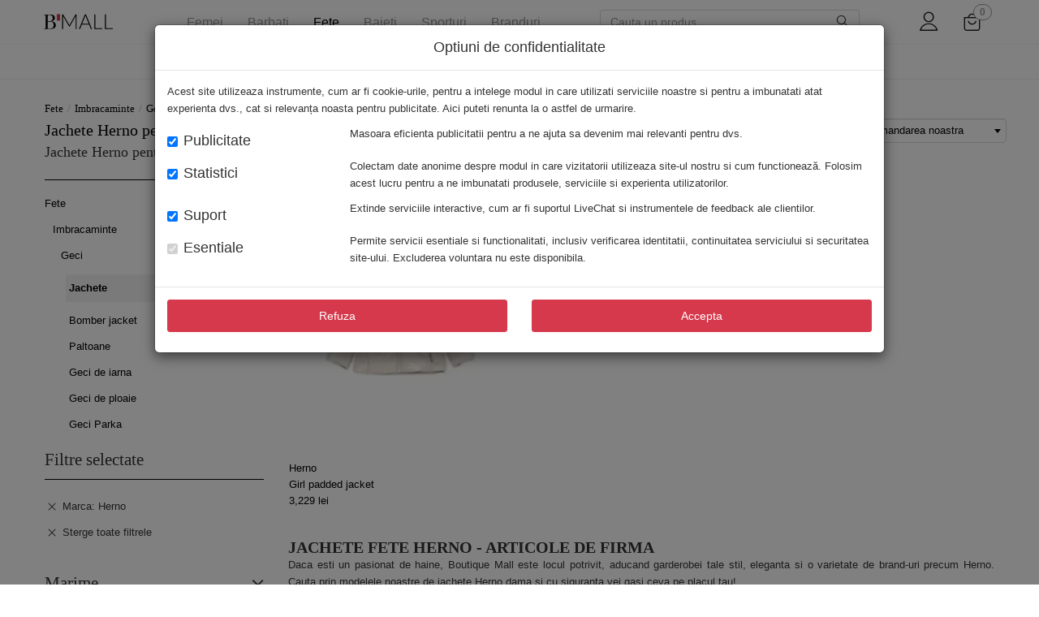

--- FILE ---
content_type: text/html; charset=UTF-8
request_url: https://analytics.7w.ro/trk/show.php?domain_key=40w3777&pg=https%3A%2F%2Fwww.b-mall.ro%2Fjachete-fete%2Ffiltre%2Fmarca-herno&browser=Chrome&referer=&from_mobile=false&wiak=&wia_c_p=&wia_s_c_h=&wia_s_c_d=&wia_s_c_w=&wia_s_c_m=&wia_s_c_v=&wia_s_s=&wia_t_v=&wia_visit=&callback=jQuery16303657020954860317_1768969660148&_=1768969660186
body_size: 44
content:
jQuery16303657020954860317_1768969660148([])

--- FILE ---
content_type: image/svg+xml
request_url: https://www.b-mall.ro/cs-images/anpc-saal.svg
body_size: 134705
content:
<?xml version="1.0" encoding="utf-8"?>
<!-- Generator: Adobe Illustrator 25.2.3, SVG Export Plug-In . SVG Version: 6.00 Build 0)  -->
<svg version="1.1" id="Layer_1" xmlns="http://www.w3.org/2000/svg" xmlns:xlink="http://www.w3.org/1999/xlink" x="0px" y="0px"
	 viewBox="0 0 1920 1080" style="enable-background:new 0 0 1920 1080;" xml:space="preserve">
<style type="text/css">
	.st0{fill:#FFFFFF;stroke:#000000;stroke-miterlimit:10;}
	.st1{fill:none;stroke:#808080;stroke-width:5.6693;stroke-miterlimit:10;}
	.st2{fill:#2A3F83;}
	.st3{fill:#FFFFFF;}
</style>
<g>
	<path class="st0" d="M1757.5,769.5h-1595c-75.11,0-136-60.89-136-136v-187c0-75.11,60.89-136,136-136h1595
		c75.11,0,136,60.89,136,136v187C1893.5,708.61,1832.61,769.5,1757.5,769.5z"/>
	<line class="st1" x1="665.5" y1="310.5" x2="665.5" y2="769.5"/>
	<g>
		<path class="st2" d="M678.51,441.33l14.94-0.94c0.32,2.43,0.98,4.28,1.98,5.55c1.62,2.06,3.93,3.09,6.93,3.09
			c2.24,0,3.97-0.53,5.18-1.58c1.21-1.05,1.82-2.27,1.82-3.66c0-1.32-0.58-2.5-1.73-3.54c-1.16-1.04-3.84-2.02-8.04-2.95
			c-6.89-1.55-11.8-3.6-14.73-6.17c-2.96-2.57-4.44-5.84-4.44-9.81c0-2.61,0.76-5.08,2.27-7.4c1.51-2.32,3.79-4.15,6.83-5.48
			c3.04-1.33,7.2-1.99,12.5-1.99c6.49,0,11.45,1.21,14.85,3.62c3.41,2.42,5.44,6.26,6.08,11.53l-14.8,0.87
			c-0.39-2.29-1.22-3.95-2.48-4.99c-1.26-1.04-3-1.56-5.22-1.56c-1.83,0-3.2,0.39-4.13,1.16c-0.92,0.77-1.39,1.72-1.39,2.83
			c0,0.81,0.38,1.54,1.14,2.18c0.74,0.67,2.5,1.29,5.27,1.87c6.86,1.48,11.78,2.98,14.75,4.49c2.97,1.51,5.13,3.39,6.48,5.63
			c1.35,2.24,2.03,4.75,2.03,7.52c0,3.26-0.9,6.26-2.7,9.01c-1.8,2.75-4.32,4.84-7.56,6.26c-3.24,1.42-7.31,2.13-12.24,2.13
			c-8.64,0-14.63-1.66-17.96-4.99S678.95,446.47,678.51,441.33z"/>
		<path class="st2" d="M729.62,432.77c0-8.3,2.31-14.76,6.93-19.38c4.62-4.62,11.06-6.93,19.31-6.93c8.46,0,14.98,2.27,19.55,6.81
			c4.58,4.54,6.86,10.9,6.86,19.08c0,5.94-1,10.81-3,14.61c-2,3.8-4.89,6.76-8.67,8.88c-3.78,2.12-8.49,3.17-14.13,3.17
			c-5.73,0-10.48-0.91-14.23-2.74c-3.76-1.83-6.8-4.71-9.13-8.67C730.79,443.66,729.62,438.71,729.62,432.77z M745.33,432.84
			c0,5.13,0.95,8.82,2.86,11.06c1.91,2.24,4.5,3.36,7.78,3.36c3.37,0,5.99-1.1,7.83-3.29c1.85-2.2,2.77-6.14,2.77-11.82
			c0-4.78-0.97-8.28-2.9-10.49c-1.93-2.21-4.55-3.31-7.85-3.31c-3.17,0-5.71,1.12-7.63,3.36
			C746.29,423.96,745.33,427.67,745.33,432.84z"/>
		<path class="st2" d="M789.82,407.33h15.7v38.31h24.51v12.52h-40.21V407.33z"/>
		<path class="st2" d="M869.33,407.33H885v30.28c0,3-0.47,5.84-1.4,8.51c-0.94,2.67-2.4,5-4.4,7c-2,2-4.1,3.4-6.29,4.21
			c-3.05,1.13-6.71,1.7-10.99,1.7c-2.47,0-5.17-0.17-8.09-0.52c-2.92-0.35-5.37-1.03-7.33-2.06c-1.96-1.03-3.76-2.49-5.39-4.38
			c-1.63-1.89-2.74-3.85-3.35-5.86c-0.97-3.23-1.46-6.1-1.46-8.59v-30.28h15.67v31c0,2.77,0.77,4.94,2.31,6.49
			c1.54,1.56,3.67,2.34,6.4,2.34c2.7,0,4.82-0.77,6.36-2.3s2.31-3.71,2.31-6.53V407.33z"/>
		<path class="st2" d="M890.9,407.33h47.74v12.55h-16.02v38.27h-15.7v-38.27H890.9V407.33z"/>
		<path class="st2" d="M945.45,407.33h15.74v50.82h-15.74V407.33z"/>
		<path class="st2" d="M969.56,432.77c0-8.3,2.31-14.76,6.93-19.38c4.62-4.62,11.06-6.93,19.31-6.93c8.46,0,14.98,2.27,19.55,6.81
			c4.58,4.54,6.87,10.9,6.87,19.08c0,5.94-1,10.81-3,14.61c-2,3.8-4.89,6.76-8.67,8.88c-3.78,2.12-8.49,3.17-14.13,3.17
			c-5.73,0-10.48-0.91-14.23-2.74c-3.76-1.83-6.8-4.71-9.13-8.67S969.56,438.71,969.56,432.77z M985.26,432.84
			c0,5.13,0.95,8.82,2.86,11.06c1.91,2.24,4.5,3.36,7.78,3.36c3.37,0,5.99-1.1,7.83-3.29c1.85-2.2,2.77-6.14,2.77-11.82
			c0-4.78-0.96-8.28-2.89-10.49c-1.93-2.21-4.55-3.31-7.85-3.31c-3.17,0-5.71,1.12-7.63,3.36
			C986.22,423.96,985.26,427.67,985.26,432.84z"/>
		<path class="st2" d="M1029.86,407.33h14.67l19.14,28.12v-28.12h14.8v50.82h-14.8l-19.03-27.91v27.91h-14.77V407.33z"/>
		<path class="st2" d="M1119.22,449.76h-17.83l-2.48,8.39h-16.04l19.1-50.82h17.13l19.1,50.82h-16.45L1119.22,449.76z
			 M1115.96,438.77l-5.61-18.27l-5.55,18.27H1115.96z"/>
		<path class="st2" d="M1142.48,458.15v-50.82h26.17c4.85,0,8.56,0.42,11.13,1.25c2.56,0.83,4.63,2.38,6.21,4.63
			c1.57,2.25,2.36,5,2.36,8.23c0,2.82-0.6,5.25-1.8,7.3c-1.2,2.05-2.86,3.7-4.96,4.98c-1.34,0.81-3.18,1.48-5.52,2.01
			c1.87,0.62,3.23,1.25,4.09,1.87c0.58,0.42,1.41,1.31,2.51,2.67c1.1,1.37,1.83,2.42,2.2,3.16l7.61,14.73h-17.74l-8.39-15.53
			c-1.06-2.01-2.01-3.32-2.84-3.92c-1.13-0.79-2.42-1.18-3.85-1.18h-1.39v20.63H1142.48z M1158.26,427.92h6.62
			c0.72,0,2.1-0.23,4.16-0.69c1.04-0.21,1.89-0.74,2.55-1.59c0.66-0.85,0.99-1.84,0.99-2.95c0-1.64-0.52-2.9-1.56-3.78
			c-1.04-0.88-2.99-1.32-5.86-1.32h-6.9V427.92z"/>
		<path class="st2" d="M1196.54,407.33h42.09v10.85h-26.35v8.08h24.44v10.37h-24.44v10.02h27.11v11.51h-42.85V407.33z"/>
		<path class="st2" d="M1278.18,449.76h-17.83l-2.48,8.39h-16.04l19.1-50.82h17.13l19.1,50.82h-16.45L1278.18,449.76z
			 M1274.92,438.77l-5.61-18.27l-5.55,18.27H1274.92z"/>
		<path class="st2" d="M1355.23,449.76h-17.83l-2.48,8.39h-16.04l19.1-50.82h17.13l19.1,50.82h-16.45L1355.23,449.76z
			 M1351.98,438.77l-5.61-18.27l-5.55,18.27H1351.98z"/>
		<path class="st2" d="M1378.29,407.33H1394v38.31h24.51v12.52h-40.21V407.33z"/>
		<path class="st2" d="M1421.15,407.33h47.74v12.55h-16.02v38.27h-15.71v-38.27h-16.02V407.33z"/>
		<path class="st2" d="M1475.04,407.33h42.09v10.85h-26.35v8.08h24.44v10.37h-24.44v10.02h27.11v11.51h-42.85V407.33z"/>
		<path class="st2" d="M1525.63,458.15v-50.82h26.17c4.85,0,8.56,0.42,11.13,1.25s4.63,2.38,6.21,4.63c1.57,2.25,2.36,5,2.36,8.23
			c0,2.82-0.6,5.25-1.8,7.3c-1.2,2.05-2.86,3.7-4.96,4.98c-1.34,0.81-3.18,1.48-5.52,2.01c1.87,0.62,3.23,1.25,4.09,1.87
			c0.58,0.42,1.41,1.31,2.51,2.67c1.1,1.37,1.83,2.42,2.2,3.16l7.61,14.73h-17.75l-8.39-15.53c-1.06-2.01-2.01-3.32-2.84-3.92
			c-1.13-0.79-2.42-1.18-3.85-1.18h-1.39v20.63H1525.63z M1541.41,427.92h6.62c0.72,0,2.1-0.23,4.16-0.69
			c1.04-0.21,1.89-0.74,2.55-1.59c0.66-0.85,0.99-1.84,0.99-2.95c0-1.64-0.52-2.9-1.56-3.78c-1.04-0.88-2.99-1.32-5.86-1.32h-6.9
			V427.92z"/>
		<path class="st2" d="M1579.83,407.33h14.66l19.14,28.12v-28.12h14.8v50.82h-14.8l-19.03-27.91v27.91h-14.77V407.33z"/>
		<path class="st2" d="M1669.2,449.76h-17.83l-2.48,8.39h-16.04l19.1-50.82h17.13l19.1,50.82h-16.45L1669.2,449.76z M1665.94,438.77
			l-5.61-18.27l-5.55,18.27H1665.94z"/>
		<path class="st2" d="M1688.68,407.33h47.74v12.55h-16.02v38.27h-15.7v-38.27h-16.02V407.33z"/>
		<path class="st2" d="M1743.23,407.33h15.74v50.82h-15.74V407.33z"/>
		<path class="st2" d="M1764.32,407.33h16.42l11.44,36.58l11.29-36.58h15.94l-18.87,50.82h-17.02L1764.32,407.33z"/>
		<path class="st2" d="M1854.86,449.76h-17.83l-2.48,8.39h-16.04l19.1-50.82h17.13l19.1,50.82h-16.45L1854.86,449.76z
			 M1852.11,393.6h5.72c-0.14,2.2-0.66,4.04-1.56,5.53c-0.9,1.49-2.27,2.69-4.09,3.59c-1.83,0.9-3.8,1.35-5.93,1.35
			c-3.51,0-6.32-0.92-8.42-2.76c-2.1-1.84-3.33-4.41-3.67-7.71h5.96c0.46,1.34,1.12,2.29,1.98,2.86c0.86,0.57,2.14,0.85,3.85,0.85
			c2.01,0,3.45-0.28,4.32-0.85C1851.12,395.89,1851.74,394.94,1852.11,393.6z M1851.6,438.77l-5.61-18.27l-5.55,18.27H1851.6z"/>
		<path class="st2" d="M1061.9,534.96h-17.83l-2.48,8.39h-16.04l19.1-50.82h17.13l19.1,50.82h-16.45L1061.9,534.96z M1058.65,523.97
			l-5.61-18.27l-5.55,18.27H1058.65z"/>
		<path class="st2" d="M1107.72,492.53h15.7v38.31h24.51v12.52h-40.21V492.53z"/>
		<path class="st2" d="M1154.77,492.53h15.74v50.82h-15.74V492.53z"/>
		<path class="st2" d="M1177.29,492.53h47.74v12.55h-16.02v38.27h-15.71v-38.27h-16.02V492.53z"/>
		<path class="st2" d="M1231.83,492.53h15.74v50.82h-15.74V492.53z"/>
		<path class="st2" d="M1283.46,524.94v-10.57h24.27v21.67c-4.64,3.17-8.75,5.32-12.32,6.46c-3.57,1.14-7.81,1.72-12.71,1.72
			c-6.03,0-10.95-1.03-14.75-3.09c-3.8-2.06-6.75-5.12-8.84-9.19c-2.09-4.07-3.14-8.74-3.14-14.01c0-5.55,1.14-10.37,3.43-14.47
			c2.29-4.1,5.64-7.22,10.05-9.34c3.44-1.64,8.08-2.46,13.9-2.46c5.62,0,9.82,0.51,12.6,1.53c2.79,1.02,5.1,2.59,6.93,4.73
			c1.84,2.14,3.22,4.85,4.14,8.13l-15.15,2.7c-0.62-1.92-1.68-3.39-3.17-4.4c-1.49-1.02-3.39-1.53-5.7-1.53
			c-3.44,0-6.19,1.2-8.23,3.59c-2.05,2.39-3.07,6.18-3.07,11.35c0,5.5,1.03,9.43,3.1,11.79s4.95,3.54,8.65,3.54
			c1.76,0,3.43-0.25,5.03-0.76c1.59-0.51,3.42-1.38,5.48-2.6v-4.78H1283.46z"/>
		<path class="st2" d="M1316.76,492.53h15.74v50.82h-15.74V492.53z"/>
		<path class="st2" d="M1343.47,492.53h15.74v50.82h-15.74V492.53z"/>
		<path class="st2" d="M1369.55,492.53h15.7v38.31h24.51v12.52h-40.21V492.53z"/>
		<path class="st2" d="M1414.01,517.97c0-8.3,2.31-14.76,6.93-19.38c4.62-4.62,11.06-6.93,19.31-6.93c8.46,0,14.98,2.27,19.55,6.81
			c4.58,4.54,6.86,10.9,6.86,19.08c0,5.94-1,10.81-3,14.61c-2,3.8-4.89,6.76-8.67,8.88c-3.78,2.12-8.49,3.17-14.13,3.17
			c-5.73,0-10.47-0.91-14.23-2.74c-3.76-1.83-6.8-4.71-9.13-8.67C1415.17,528.86,1414.01,523.91,1414.01,517.97z M1429.71,518.04
			c0,5.13,0.95,8.82,2.86,11.06c1.91,2.24,4.5,3.36,7.78,3.36c3.37,0,5.99-1.1,7.83-3.29c1.85-2.2,2.77-6.14,2.77-11.82
			c0-4.78-0.97-8.28-2.9-10.49c-1.93-2.21-4.55-3.31-7.85-3.31c-3.17,0-5.71,1.12-7.63,3.36
			C1430.67,509.16,1429.71,512.87,1429.71,518.04z"/>
		<path class="st2" d="M1474.41,543.35v-50.82h26.17c4.85,0,8.56,0.42,11.13,1.25c2.57,0.83,4.63,2.38,6.21,4.63
			c1.57,2.25,2.36,5,2.36,8.23c0,2.82-0.6,5.25-1.8,7.3c-1.2,2.05-2.86,3.7-4.96,4.97c-1.34,0.81-3.18,1.48-5.52,2.01
			c1.87,0.62,3.23,1.25,4.09,1.87c0.58,0.42,1.41,1.31,2.51,2.67c1.1,1.37,1.83,2.42,2.2,3.16l7.61,14.73h-17.75l-8.39-15.53
			c-1.06-2.01-2.01-3.32-2.84-3.92c-1.13-0.79-2.42-1.18-3.85-1.18h-1.39v20.63H1474.41z M1490.19,513.12h6.62
			c0.71,0,2.1-0.23,4.16-0.69c1.04-0.21,1.89-0.74,2.55-1.59c0.66-0.85,0.99-1.84,0.99-2.95c0-1.64-0.52-2.9-1.56-3.78
			c-1.04-0.88-2.99-1.32-5.86-1.32h-6.9V513.12z"/>
	</g>
	<path class="st2" d="M1387.86,696.5h-295.1c-24.85,0-45-20.15-45-45v-6c0-24.85,20.15-45,45-45h295.1c24.85,0,45,20.15,45,45v6
		C1432.86,676.35,1412.72,696.5,1387.86,696.5z"/>
	<g>
		
			<image style="overflow:visible;" width="2482" height="1164" xlink:href="[data-uri]
P4QqP4MqP4QqP4QqP4QqP4QqP4QqP4QqP4MqP4QqP4QqP4QqP4MFBwgqP4MqP4MqP4QEBgcEBgcF
BwgqP4MqP4MqP4MqP4MEBgcEBgcqP4MFBwgEBgf6zBAEBgcEBgf7zAr7zAr7zAr7zAoEBgcFBwjZ
JybbKCcEBgcFBgf7zAr7zAr7zAr7zAr7zAr6zBHbKCfbKCfaJyb7zArbKCf7zAr7zAr7zArbKCfb
KCfbKCfZJybbKCfbKCfbKCfbKCfbKCcSDAwAAAAAAAB/FBYAAAAAAAC7vL69vsC4ubsAAAB/FBZf
X2F/FBZdXV6Hfn9VVVdgVlh/FBaAFxleXmBYWFp/FBZgYWJDQ0VOTlC9vsC4ubuom51YWForLS6I
iYuztLYxMjNsKy0qP4T7zAoqP4PbKCcnZbAAAAAFBwj4wxECAwT///8DBQYBAQLCwcECAgMEBgeA
aglDOAm+mwoUEgfswAoBAQGfgglhUQgzLAfNpwokIAjcswqlHh1uFBRSRAk3CgpxXQmujgmPdgkK
GSwUM1hjZGW7lA80NjZBNQnNJiWTk5MdTIR/ZQ1ERUYkJSYUFhazISDAIyLw8fGCg4QlX6XBwcGJ
GBg6Dg9MTU4oKisODxChoqKXGxsOAwJTVVWxsrIPJkK6kg0YP27g4OBSDw9ydHQFDRYbBQXQ0dFE
DQ1+gYO2tbUcHh8gUo+MGBspCAcCBgsHEyEiWJojHgh7FxYMIDY/QEFvb3AbRXlgEhGqqqp7e3y6
IiOsHyHptxCfnp5YWFrHJCQyKQmnqawWOWNwGBgHCg4RK0zUJyaHh4dgTgsvLzCdfA1eVFV2eHoS
DwMREhNwcnTKoA59YwqdHB6Njo9fX2AsCwyOcAw3LQYPBgZoaWysiA2iHh8fCQpvWAvarBCAFBYR
CQro6eofICAjWZuZmpwYGBljFBUfGAJWFhd+P0DZqw98YgkTL1GshYedSUtdSQbPz8+fMzXLy8uj
aGoXCguzmJqOhISyORhoAAAAaHRSTlMA77+fzxAwQL+AIGCPv99Qr4CAEO9wQBDvYJ8g32CfcDDf
EM8g70C/gK9wEO9Qj58wYM/fIL+AMFBgj69wQN+fIM9wj1CvPb+AQ+9cvj94MIbYo36F77vG6WNQ
cJfFmp/Vn0DHx4/fz04qNbkAAe79SURBVHja7N29chvXGYDhg8HP/mEANItU1oyUUFKKWJKlQiOr
JyaNbgNbwJeSyupYxE0uxjNuOOMOuIJMdA0BaRImKZDiDwCeXTxPt3fwzp7znS8AAAAAAAAAAAAA
AAAAAAAAAAAAAAAAAAAAAAAAAAAAAAAAAAAAAAAAAAAAAAAAfEOenMnOtNN1RtmJMlkKAABsVy9J
yj+6rDW9t06aZlmR9AIAABuTJEWWpelgumnpKCuTPAAAcF+9pMzaaWe6dZ00y/x0AwC4izwps1Ha
mu7aIG1nQ5fdAABu1E3KLO1MH1s6yoqkGwAAuKQ3zNrpNC4n5eafGwDAUjeJL9YuaqX9zIQCALC/
8mGWtqb1kLaFGwCwb+pUaxek/dJRKQCwF5JyNJjWWGeUGU4AABqsm2Qx31u7g8HI/zYAoIkak2sr
nX7hfhsA0Bx5OZo202BU2psAADTAsF/ru2vf1pJtAEC9Dds1nAyVbQDAHtmXXjszaBdGSQGAeunt
V6+d6WR+tgEAddEtG35/7QYtP9sAgDrotad7Li09/wEAxGzY3t8fbBd1+o5IAYAodYu9vMB2nYFq
AwBi0y2a+l6uagMAmkGvqTYAIG56TbUBAJEb7v186G10zJACAI8mMW9wa6MiAADsXN70he+b1mo7
IAUAdqpbdKbc2aC0GgEAOOECW9xGwwAAsHV55kD0QQaZWQQAYLu86LEJ7SQAAGxJ3jch6lYbABC1
Ip2yOa2281EAYMPyzA+2jUuNIgAAG5S4wbYdg8L5KACwEd3SiOj2tMyPAgAPl1tKtW0utQEADzM0
crALqUc/AID76hZORM+YRAAA4uQRtt0aFAEA4G4Sa0QvEG0AQIRcYbtKtAEAcXGFbS3RBgDEo2vN
wXVEGwAQB6+w3Ui0AQCPr2fmIA6iDQC4TmLmIB6iDQAwJFoDHRsRAIArDIlGyBorAECw1cAuF8a/
fB0AgHh1S8EWr6wbduTtqwAAxMozbJHr9MJOvKkOngUAIEqCrQaKsAsvqupNAAAiJNjqoR+2711V
VW8DABAdwbYV6VK2RnIL2Up6anA+hRC27kO19DwAAHERbJvUStN+ViRJN2xeL0mGediyZwfVkgEE
AIiLYNuMQdrOiqQXau9NdepdAACikVsl+lBpmpVNSLVzP1SnXgYAIBKC7SHSUVYk3RA+HR5+Hxrj
ebVkAAEA4iHY7mmQZmWSh3Pjz/PD0BivqjPvAwBwM8EWqXSUDXvhivHxUXOS7Vl17kUAAG4i2CLU
aWdJHtY4nM2Oj2az2SQ0wsdqyQACAERBsN1BK82KXrjW4dGpRUOS7W218iEAAI8oEWy3NWiXF2ut
+X/Z3lcrFo0CwGNK0im3y7UiDzf7NB7/pVl32X6sViwaBYD1BFs0Vrl2s8PPX8arZDs8/m0cau5d
ddEPAQC4SrBForXKtW86nC/GIXz3ZfH05OPouPbJ9qG65HUAAC4RbHEYlb1wS3+bTJ7OF08m3z+d
zWZ/X34cHT+ZfBdq7aBasWgUAL4i2GLQ6Q/DHYyPF4tf54vFz7OlL4vF4uj3xaLel9reVFcYQACA
3Uo6U24yKvOwdN9k+zyfz4/+N6/5GoQX1RUfAwCwS13Jdr3Bpd9r+3sw+rpasWgUAL6m2R5RJ+uF
e1qNH/zcjPGDV9WKRaMAsIZmeyRpmYf7Wz3yMW/EIx/PDqqv/BgAgD9ptkcwKrrh3lZP6U4mT47n
TyeT8clHqLOP1YpFowCwnmZbqUuvnZktFr//ulgc139h1dtqjZcBALhAs52qWa81KdmeV+scBADg
Is02rV+vLZ0fjNb7Htvl4QOLRgHgepptBzplHjZtfFzz59hOvavWexEAgEs025YN+nnYgn/89rkB
yfayWjKAAACR2Ntma7WTsBXjv/7y739O6j0senn4wKJRALiZZtuWtOiG7Xjy05d//eeX/z79FGrt
fXWdA4tGAeAqzbYNgywP2zL56f/s3W9IHGcewPHH+md3VVY5WO0bpUajxhLzFxrSvui71UXN37uk
pHdtubY3i/yGqCR35QrlsNf2YFksuEkN2tk5cV6YcnQr2zdlF9oEU6RLj4dbPHCmUDFgb4iBvlAM
Ntwzs3XPVau5ZMedP78PkmwktdQW8u3v2d8z84mwpN6gDdaes7UEGVxAQAghhEzEYc1WXEWMcyqQ
CNGwtBQK8e1WbrbjwSx80ChCCCFkEg5qNq+vlORfbU0TyfADE5ZAU7OecU3Eck4Gd9BMEEIIIbQF
NlveGLJxUBdoaKAQgPqOjlril/6zDmpIU8dBPzQCHPAfsNbILfN4UVxAQAghhEzGCc3m9ZSSvKv1
A0zH1L4knQQh4Sf+G9I6qGkKCGJiFFYlkIRAQx2xjiPBHeECAkIIIbQNbLY8cFcRAzS1q5NqLAZJ
KkgwOgoUcqh9MWESkoo4klBksNAO6dFgFj5oFCGEkMFc2yklyIHNVlRcToxwCqgoqZBKJIYjAKoK
I1SlN3TzoKWcIKaAJhIUQJYADhCLOBxkcAEBIYSQUUpdLp/HU+12e7kdlbjd1R6Pz+UqJ8gBzWbM
yoF+KKqOUIic7z5OyL7unpfPJFKQBPoVK7YQT5OQOtNed5xous+kQB4F/0FiCYeCuzhBEEIIocfg
qvIUux+rOIrcbo/HVUaQbZst3yeiTR1tbQ3+egjUdKiTVBAh0u5v7/B3dPjbG2AiTSM8r6ri2wKN
KG/629vaa9rra+rr2yKQoIocOFUXaGzz158y9VPj9wWz8EGjCCGE8qLU5at0F3FPzuuu9Dn+1NSO
zZbnE9FTAQgIFGQFVpNAxWkKICniNHulqtOiIMHksDJMFSEaojeSSSqJVAEqgCCAnEiBrIja72ev
gYp+qCcm9UIwCx80ihBC6MlrzVPt5fLL6/ZUOfmw1G7NVuQpzfNBaEBehREJVmWt1EZiQL9ir2mf
QvsEoY8qqyBHBSUsQjgZ/jIxL4yo0ghoH+yvkqNfAUxKsBpjr8W+mDqq+v3m3CI9FtzVSYIQQgjt
zuVjtWaUomqPiziUrZrNW1Ga5+1QQRIVCVQ1Aqlh9hOlw5KSgNSS/pHSfpyYoTQ5FZOnksMfLs2w
T4lq5mMJIBWZSSVFyn5mrxWRTlIqmXCLtLn5heDu9jc3HyYIIYTQDlweN2c8d2WVI49J7dNsJRUk
v9oBhEkxlZpPn+nq6ZkHaRSUV7t0r7/R83JX17menu7uGoUmI4ISYclG2UpC9/lzPezjHPvxfM+5
nnuU9gkNL710/vxv0xGA5IgKZnh8fDPLtNbWQy0tR4P/p5aWlpOtrSeam/GgFCGE0EZlPje3d9we
B64l2KTZ3C6Sb7AqAQyPvtJNmDYxCZS+QrZoolqyCVqyRcgW3X8HQRQCtezlvp6ueykQJ4V6UgiH
m5uPtLaeZMkVzJf97Iu16v2GN+06SLnbAB5iAWVuY/hI4VW6jVJmvm94vlV61vmcfLNYaVWxl9tr
RcUVTvt+26HZql0GPJUKZIWO9mRqpKlB6aMTr5FcnZ2nT19YoskpSdIORhs7n9vabLGl2IjaRnTH
u9KiJATqa8meON7cfIIlFQur/UHDHWtpeZ79zZqx3+zOwxmgiFiAizNGUTkpODdnFJf5vuHGK9Gu
FatyUryV+6q5QqmucNZGguWbzZBrcwNyDBKvHye62oAiqqmNxfbcpbMXFhcX4/Hxz8OhKEA0Sf/5
HfvExbOnO7Oe1ZotLaqq2k4yeiZSINF2YrATWqUV0NGW5zHc7MrLGaGCmJ9hBVFMdoHJZlUs3ars
f3hX7it0RLgdNWuzdrOxYDMCSPLSq+vd0SZOxiLarzq1wdrZC3qtjQ/evn7r1q2bYUGfsoUnvrl1
/fZcfGxxgwtnL72WhhG5sXa92WR1JFlPjHYkWFj7cVXBrso4Q1QT83OZMWsw2SygpNhn3xXHUp85
AqLaCv/bh81mULCRDoBUupvoOttFQRSTFxd1Y2Nj4+MLt68zt5iP5iJUey/bREi9/tEt5jpz+/bt
wYWFufFxLeCWlxJAA+vN1hWBvdhAOFHYKRvO2GyrmDOGBY42jCsIN9kRJpsdlFTa8fyuqpozjaJK
G36D7dVsLNgMAqtyZtmg8+zi4udKnzq/MhZnx6BzcwuDg6zI1oON+ZxGKaXh0KfsdSbass3Gom08
Hv9wKdlH258luu4ZGFUOEMMdLmCz4amojRVxxvAR08sUhD3PhTHZ9oS32FY3U5R7ijhzcTtl1GbJ
ZmPBZhiQlYQ2ZGPBNvZjCtTUMuu1ca3YFrLFpgXb119/fT/CS6NTVPmCvWaf2dpsK/OiCB9fPJ2J
tg9hlSWb8fYdDRbIIYJsq4oziJeYnoEF4S0lO8Jks48Sn03e3OYq5kzI67FTFNup2YwMNlIHkLqn
Fxubrf1L6KPKg9xiywbb0NB9cRYgShODQ0PZaMtttuWIvAo/Ll7sJMwbvwZorCXG2/d8sCCOEGRf
1ZxRzP/nmJEF4SE7wmSzFW+l+f9r343LzZlVsSPORy3WbAb/S2lkjdVFyCWt2JaXgIqheHxzsenB
xtynfEwSh6n+C/a5zc0WH19JCCokH4wtntYWENLqZKKN7IWTwb23/wRB9lXKcTZem3yUgrDpRR+Y
bBthte2mwsuZmSOizUrN5i4jxmpU5FQPefHiWHxs5YY6KUSWfx6yDQ5mi00Ptm+//fbmsKjErkUn
Fthr9hm92TJno4ODmTHbyg2IxdjRqt5s3Wl1lWaTzW6Lo7gqam8VnM6ZV7OxgrBtsWKy7T2vz6pH
eC7zx4ITos0yzeZ2EaMdEGG4hx2LxtmQjapygq79b8jGamxjsfV+J1CVhun8u72bmi07ZluRITYN
Upw1WychowGAGrI3mnOXEHBVFD2ZEs7Gb8F/pIIwY9pgsllVsRVHbSY+EnVYtFmj2bwu8pjq+R00
kY1gZJp2v6gdi8ZnQFWBrulDNv1YNFtserD1DiYiCRoJC5/8o7dXj7Zss7HfmxmzrcjXgEJ6LR5f
vPgsuQcjsQNkjxw+FtxDh7DY7K2c0zn0aja9IGx60QcmW4G4q4i1lJty6WBb9l9EsECzeSvIY2vi
f9lTJEcgJiS6L2lDtpUJGJ0Eurw+ZMsptl7mvcTwMB+lITrx7qZmy47ZVuQo7UtGHsZZs50mMyBt
fc6oLRZHTxJkbx5O59Cr2bSCsOuUEZNtW2b/M23vme5aj50UWeDqIHs3W5GHPImneL7/8jb6eb6O
5GgESHdf0M9Fl0DzUEu27LFottiYnyai/B0hGo2GbvZqMs2WM2ZbUwQAEWbYlxu7SLrCAHVkz+w7
FNTgqigy68OqrHI1m14QNr3oA5OtgEos82gEl7m3Dqz8rbVlsz3pnPMgz1+50r8FsGSrJRvVwYhM
u/Vz0YdwTR4FkMbHWbFlh2yZYtONRfg7s2J0KvzTUG+22XLGbOPLE4I6SlPyiv5uti5Ylf1NJJf1
F0f3NxNkc2WczqlXs+kFYdOLPoox2XZh7YW6vCit5Kyn2OanoyZutupy8qSe5vvf/lMw1wf9cHXz
uWgDyInh85lkS0FMTl2TV9bXRbNDtt6M63xoNpyempr6tJfZPGbTl0Y/iyjqZAJm4vrJaBdMK1d+
Rbaw9uLoMVwVtb9iTufUq9n0grDpRR8eTLYdYFlYcsSWUWS1dwvapNnysiZaz/Nw9c/BHO9fGeD5
NpKjvX/AL51fjDMrSgpUSE2ssWTbbsh2/YdQNByLpad4/n7vtmO2uQeSKgDA8HKcGbvQ9bu3B67W
kG1Y+OlVuCrqBNrbWGx80cXuBWHff35MtkIrMvlb2iw5YsuoNn8O267Z8vMOTf1ktP+DYI534HLu
vijzDD/VKP1GT7bxL1NqXxImHrLlg22GbEN3E9FI7JNQks3ZZuO9GTljtoWFNekarE7DzIqebItd
v4/e4cneOnw0yOCqKDLlw6oscjWbi9PZ8qIPTLbCc5t5/6bMmiM2RwzazNdsRXlb1uX5/ivvB3Nc
hX6+Yes4bmrqD4txzZoCSRr58sGGZNswZPs4IUylY+mRz5Lpa1P84PqYLSfZ5pZlkBX6MJ5Jtjej
d56uI9uw7uJoK0EOUM0x9l2afLSCsOlFH5hsj8K5C44+ztoscO5so2bL45V4T/FX4Z3gRm/1A8/X
k83qZ6Pf34/rHkYGxHsrm89Fe3VfzN4R07HYjb7PkrF5Pnx3qFeXPRnNvJntwUNhYOneg0yy3ZyN
Pv0M2XuHgrgqikz6sCprXM3m4uzbrJhspmDSQVtpNWd1XpO/UdZGzZbXLd1fbXkz2x8vD/D8QbJd
s/0wFtcJPB+Oz81tOBddH7IN/RDi52Ox2L/TIfajMBW936vb9Ga2uU/56OxaXP9y34jCxDOkEFrx
GVXIpA+rssbVbHpB2PSiD0w2czDlO9osfShqkRG+bZotz6Pigzw/0P9WcIO/DlzWrvjYrtnCd+O6
93j++7vj2yXbN+FwIsak0zFNJMp/tM3J6NzHs1Gevx/XjP0UvnOG/CILLo4exWJziBLuZ069mk0v
CJte9IHJZhbmO8Kr4OzBfN9ZGzZbZSnJqyaev3z5b8EN/qK/lW079ezejrjmOz7C83f/y975hTaR
7XH82KpVEYVeqAtLxb/rKlTXXR8uu77ffZVFQdndh30yD/3RpNf+WXXd3fauLhwGhaZrS+0kLbkP
VbDjkPtSMlzr4hGpUEKHCTQNOLSwUaq0jy2Fe85MbDNN0npNrGdmzseHhpj2QdOZT37n9/v+Bgtb
2W6CHGWyZhKMFYoJkbkiytavRtQwvPlZhFxAJXHf4KgYFfULuWVVPo5mWzYIDwZ9CGXjBt6O8Nw7
KbqazVwX8b3gbJXPF2TJbM0/BRzTBwBHUTH2HJSgM055Dikcpc5WoGxjUqSL1djwUI+mKRRJzd4s
ULY5Q1L1GGTilDkInVvL2Fw3OHoCCXzCyk3dr9FsOYPwZNCHUDZ+4OpwdIs7dsC/HZt4vry439ne
yxu3CkKNbaunD2pRUb6XpaU4BUBRzCgMFyjbDLaLbAPB4CJRKKahxleS2WxlG7FKcSl4Tn/SSFY6
iz4kB46IUVEBj8uq3BDNtmwQHgz6EMrGE/z8Fuzg5LxNNLSVHXXu0oNnFqb7Y2CFq2z6oA4V5VuN
dA/byqYrMYAxpmx5Qbp/GERSKOR+MBjEukLploZXV9mWZCOGUwoAOxbt0ghaF/cMjopRUf+wsqzK
t9FsG2MQm1EhQtl8xjZO2q62umkJvPu7Zd3sbI450QqPjIbyB0abHUG6Di5oD+XsX/FOCGvalJ6E
pWnn+MGIpBKFQoKUtKZQEglYpWydqpTE97Giwkh8Lqk9PIM+MKfFqKiA46sBxx+Dazz8LyCUjS/4
aLuq8Zyx8VTBdPFVukh2LnLw/kZG25iyoRKcedCbHGbKhof6pvQozDmVbQyDrui6binbQ40+VGKS
0eFUtowEscVgWg9D553u2CI+jz40Jw9XaPDgFBL4h+WLt3+j2TbIIDYVVliEsvmOt2y7EqOiwtne
0tlcmidYB9Dc1J6/rioEB1EJLuC+WPYOU7ZgcECLwZIzSncYg4IH0pqlbLNaKt2HsSENOnLZ4pCI
9FKhY8o2LPUOnENvgxsGR4+IUVE/4VxW5c9otjyD8FzQh1A23ljP2YSxiZWjnDhbZfaB1dfvQUXY
Y6V8ONdVVRV5Wf0xRPle18LDtrL1YKUbxhzK1o9B6Q2+0MgLqmzaPdwT1BVIjC3vhWdFtrusyGYr
22uQ02e5mFg59bkYFRXwtqyK/2aTnEF40lqFsvHHmifkwtjenc3C2TgcO6gCOHi8oVDbAJqaWwNv
uBxqDBVkfOw7dhBsj/vbGZJ4fge68QtWZktAv+NktD9tVdnumb09wdkp5V7vrKkAHnOci2YjYTxE
hU4PQz8Qch5xQfmDo6eRwE84llX5NZpt2SA8eDgslI1D1nA2YWzC2fhwtl01FUvzoDBtq9+H8tnP
gtlKZ3zsaTi+HxhVyOL8K2MOAD9khTITYFnZbtrKFjbZ4oMpjKfol1E9JQMeyz8XHVHVmPkguIiV
KMCzYx8jXjhR3uCBGBX1Gauu3/6MZss3CK8FfQhl45ESzua13/jVCGdzj7NVbttBFUAL5KjaW1u3
r2gw242mPGU71FBrix77zuPI5h/qUgYIGQpSN+uGEapsyzEf/ZImQ2xlYZUugSQlxuwim61sd42o
MoofYN20LJAjTopRUQFfy6q4bw92GITHgj6EsnFJCWcTxubZi4y7nG3z1spm5jZeCoVghaqqo7W1
+6ElT9laLzUC7K2vra09WvUR2ISamvM8rt4wMpBMkd4pJQbWzOgfC/MLt5mzxV/PGMSIKTlS0Yhs
zPR3WJ1sCwvWuehShP69rulKAsBoQDzxlYhjE3C1rIr7aLY3BuHFW7VQNj7ZjYogjE04GxfOtr3S
aw4uNTc2NjY7vQ0cWbqt1M7yaQldaqSmdyXvtBSkDEA30RUCMEyT2f6c6H3YO3HbjtMdycpgKso9
7Z6iJBNSpsOePXg0oekTC1TZ4lmIphRFl6MAUh3iiS8C78yXSOAv8m/oHvQV/gwiP+jD5f/DQtnc
NzfqfWMTzsZXiY1SS5Ut9NMvoSbmbUzcmppCoRZgXAnlxbI1Lssaq641XrkUarl2rXlF2bZGpNcZ
AJCVbhjuoDur5tMsOHeeKhtztkFDTipm70Pd1EHL3rSN7eYE7X3rI3/SBaN3spBUuoDx8jvEEafK
SWRDAn+xelmV57rvuTOI7ciBUDa/Uuhswti8PpruDmfbjlDllS0Q+PVG67+uMR2j6rZMy+VlZWu0
oU8yp2v5pa31xq+B1jxlO0dedsZH+gEkyA5OU2Wz1lPdn3+Sc7a5BCgaywDBETyXM7YFLUjR56my
Tb82IAmQGYsvdRGe+qpPBspARLL5i9XLqjwYcsGdQTj+DYSy+ZeiBVePZDCuiW+r+a5wNlpiq7iy
tTBls7nc3n61lXK9zebnQA76hM311tar7bmnHcp2liQ74/H4XQDITE7TMttEH9Wxf8+zqVF2Njom
wSgzNIwlPEYl7uaKsi382dExPQgSANtU+h+iXUD8UNbI6CdI4Cecv/6+/fybZxCeKzUKZeOWItON
Yq+oWwuYOVx/0d7+vpaJvgtOZSN68nWcsmQpGy2zzeP7wT68cDvnbHcToOD0/bSJJXzXMrYnTx5N
PGAHo9O0yDY9CRIsxSkzpPcbxA9lpel+igR+osg13I/RbKsMwlNBH0LZ+KUa5SGMzc0FzBVc7Wy7
tiK+lO2nPGU7Q8LDccowwMzk5DRrZosReZ4lfTBp+yMrq4qiaZpiwviMJWy3b99emNB1smAZG1M2
9gPuZGPkB8QNBwLlcAQJfESRgxJfRrOtMghPBX0IZeOY7Wjj2LL5on/wdDwbquY/i61SytaWp2zf
xIxMnNIJAHdYma1jzNAS2Th1NiptjzKyKis23bp694llbI86X/XOPhvs6KDGxr7vNVM2kM/+DXHD
3wNlgQQ+YvWyKq/VFTg1iPxWG6FsvmYl6kMYmw8uNHw726YahHhWNlQHMEKVaw5A/W2SOttkVgYj
AcN/UWkbzERIt67YEEM3humTj6YzBjbkRL9VZMsYtrL9V1V5ymX7MpCHaGYT8LGsiu9otnyD8Nqx
jVA2ntm0A9m49C7PL54eQUDVblqqXzFlQ/uBldnYzKj62+Dk4IwUSUiGRlTIZA1CoqbyBsnQpWz/
XAZkAl1RLdI/OHnnNxXA6KdFthnpoz2IHxytbKKZTcDZyD+XV9LVBuGl8zChbFyz2fVvA17hsweD
W2fbtBsh7pWtAaB/ZA4gFiXS80w2oqq6EotKmo4JUVVTWUEGWccUtRsrZlSOAEBCTSYMGH49o0b2
In5wtrKJZjYBJ8uquI5mKzQI7wR9CGXjm50IIW9+OvvA7PJ0O1ulnW3bDuQCZUNHAcAAVTG71YQk
GWF2EqrLYYpEFAcpKQoAYZm9wlQNlb46qetR+lVSW75G/PBJoDwOI4FfKLKsylu2wq9BLIurUDbf
U4MYYlhUtLP9f1S7pu5fQWX72ogaRrdJPS3WlQh3YSx3MZLhYqhqWOpiyFhOhrtMJm9hgGjXq3rE
D58GykQshvcNpW/mfotmcxqEV+7TQtlcwQZ0Nm7ZddGP7EaepprvaI/1la29vf33wDJXb7RbAbpO
rjuVreEVlsJdVMeiABCNUCTZgqQKMWWbCAMo3WHmcBgbPK0YPRIok9NI4BNKXsd9F81WaBBeaWES
ysY/77/kuu2iL9nEY0WfQ2er3oI2Ttkut/9ubT6AEFtd1ZJXT6Nbqig/svUHN9oLo3QZxwEikS5Z
NlOp9CiVMiJTuiJrIjOm6It7e1OpKSZwrwA4crZAuXyFBP6g1LIqH7YFFzUIj4xhCGXjnt2ufQtw
zjbkbaorIrb0UrQxytZ+9Xrbj2zle3Nzo0Uze9qxY5TBdowydbt+9efVylYls9KZZNXMnqnJZFIi
hMQSssIwiYOUQoklCCNJMQDgFRM+kkpFahEvrGplE81sAu6m/jlsMSk0CC8chwllcwmbtnjt3c0L
PHZhcHYN37wDbYiytf3CZO1KI8VSshBQnMoWsmhqso3uSjPdDd92zaFs9fAy2UXYoMHTp9qU/tTi
nomtR0p6iiyjp27Rp3TTHH1qMTtlDjy9ZXldMvxy/z7EC7SVTTSzCbhcVsVxNFuJm5ongj6EsvHP
ez0a3eLH0QNfLK6iVLthYJkpG7MwW9ZawKaIssEyLaGmS1eYt126wpRtBTI1OvuUoZv0D3swas6O
Y91SNvLiDf9MMWXTzfFxnLaMDeua9pQxMG6Sc4gfjgTK5iQS+IE1llV55UyQb4PYgShC2QSUGtHI
5kIZfgs4dzYWxrYhysZsLZSnZB9VVdVWFSgbe3q/w9uo6TmU7QdCwdTa0ni8xzK1Waz09Cj4VhFl
G6ev6dGnbGMbmqWGN5BOEUK4UrbDgbI5gQR+oPSyKv91mBQYhIfuJkLZXMAuN/7/u4Ia5HGq+T4U
zSnbiq0dPFrbUGc/XahsVYiyp66h9uiyubU4lO3b9IsHGmtU07S+4H2N6thjrC8O6VOzRZQtjfWe
Rc2kyqaZD4I9GnnMfG928QX5GPHCZ4Hy+QIJfMAay6q8Ul/i3SDY3UQom4Cx3WtDRrzA44A6L862
E20MtWBTdby+DlmUVrYV6nLe5lC2s4vBYB8hqYFZrPXp1qEnfaTgdImDUUUzB6xONn1oHKfpV6L3
BIO93yBeOB2oAKeQwPuUikN39f3JXQbBgj6EsgnsPAqRyOaTiw0vzkYPRTeIWsvW9iHGesrm5FDD
8SqHsn2n9zwkZNQ2NZN9ZY9Kjh9omBobI401S+semwQP9Z3lJ7Xgq8B6fH5YNLMJ1lxW5cNPvsUN
whtNfULZXEE1ei/svOh3PD+BQJ2N40NRxiHb1t5B2Sz2HUKMumN7D8IzGROSzs2Aph7fsh+NW1/G
iYNZNmugMGNjjOa+a0AjGJ9H3LCejx0+jQ6cEM1sgnWWVXnjSJB7g6B3E6FsApsaD72xuWIn8jzV
3HxEKEEZysY4xGzNRiVTzMUeK4pOiBS2A9fWxEjm8tsUxbI2nafpg8/Wk7EDiPLJ56KZ7X/s3U1v
GkcYB/Ah2GCgAisSsS+NYlLbKFLStPbBcvJtepmVtavVjPaVdwwBLpEt9RBVitKqufWSkw+VIlW5
9N5TDvkGlfoZyuwSggm7O4Y1O7M7v5sl+4SB/z7PM88kXg5647akwN03W47rV1pENtYP5Yi2KJOj
s+FLM7c+N8TI9u0dZQIhDb98T0Kac1mVc6sB8eny8vLjAr9cXn76SPztXFv1L7kn/p+f3/+0A1jx
3D+KHYCJqn81rgKEuCtCH/EoL/GQIPIisgkTWdEWTcYD4m1Is3SnaKiR7d6eQiBVw2S3buu3N2/G
WYxcIOreVKXMsM2pljLl3kX6hvzdhw/jK6veK7vMXAvv1/Pcr4Ivjn2H3k6AEHMZ6C8WU1wcJIht
ICKb4CrG59+aMQkos90os22z8cRMFdmeOHlNIyt4zcHIktrKy1//c8JZ3zBG1lhbCtC2LGtoGIab
49yUd4eRQtuR5OnwGFxz4PO7p0CIuYDHby67QFx+t2VFZBMmCqItKspsyyqxNY4RVmS777RDddMY
tiXX0BhaNWlpbUNBKtnl+xgw4Ni7J3oC5lWq3qdKgRBzKegvYQ++ngkiBos+RGTjRTFmz2XsYKOq
xMYzeIqZs18UkY3U2PROoyaFqGsiTDb7PgHR+8GzbFZZmPAOxTBbQpVgoBgM3nORIAoisgkTpVgN
PzCErU+b8OU3WNztsXpke6yMjaSwjWysstEc9RhlO3zqmfH2JTHMlkRpGIC7igK3kS21KSKb4NqK
zeZFxqRArGVTkFaaoYJjYGTbIScP2lL42i0V64qy9wAEimCUbd9vM27lVFqkCoQ424SBYjDExUmC
yInIJtzCm6IMBVaPO0X2Di8DhgRGtkeKohjSrWiiOlKU3YgzW0XyWMXmxXNJ2yEQ4qwAgyVqJNgv
QfA+1iciGz/SIDSbKShMbYDY2tzicIwtMLJ9d+/R3fu7io4s6XY0dJLZlGi3fZxIX/nxAAR6vqA7
CoQ4o3mTc98Q5CZBbIvIJkzkYzH7UNzK5bLZDJjKZgu5bb9GLVf1S6ZkijyOsflEtp3xdfAPlQlV
Hfiv7xiR3R3Owo/hDcOdZWMt6sx26rGKLUjlmTTvAAjxlYcUEtWr8EwQMfg6EZGNIznezx6ktstZ
71e9vJ2CHvipXzKlwN02Nt/ItudeTOXSEarLyGwvTlyGqSOkqnhMxhhrZM3uYCjRa0ef2eZbnM+O
AaWDIzHMliBsTLmwtJrNP0Hw3bURkY0jRa4L6RvlTPAr/00RLiL2fCwjzfNVqwsim0tHqobrsgvr
zbkg1h2SuKaRX8BYxZpKaHj8o4bspkWf2VpatJmt4rGKjUpVDLMlByMbNhkq0wckCK4LjkmKbFu5
JW0RkBrzez5KcO2K5Tygk0mnYEg4HbwPyeYGX5eK+kW29qjjRDakYnmOhvRW35gwTRLo6nUNa2hM
6duaMiK3GzRbuqxpsoY6DYlSraXhCDKbxyhbtQJu5PhQDLMlBCv7mhhalkSRILid60tSZMuBFeXJ
1FXOL73x0cArwjVLZ2+UNQpFOI/rUnYkMvTJN8XEpaJekc0a9W0S1RDCMvHC9Vev13shuzDGTikN
O7U1pLdsvd+Vun1kWzo2JYeJ0aCDcJ0+tNX+dHqjD0A0Tj2up6J1ciSG2RKBlaXoDK1mC0oQPKdX
EdmWkS/lFuc2Lhp4Zbhe6Ty4qbWHNhZDy7rG2DaYbAs7kY00OaeVtasXvdfnF2ezzq/kWWRmze43
am29Y3TsgdRCzaaG2hJhYNSVhh0k11HLop9ni27XxyHVKjbKJW3PgRBXzJz+Z+cUF02C4LVJLCLb
0kqLO3jMN8mvLfhgMrCFFtp4nuVaTRpyuT93PrIhre6EtT9656/OFrl4R8pqSFURQnrLNBpdJ57p
NpJlZA2R3lA143Nks5y7DVQZ64PaDTLb3g6Iguf1VPSeTmPfMyDEVAmygp1TXHQJgs9FHyKyrZba
4BQ3/wk5uEZbGbCs3Gy0TFBRP5QxNt7D6s7dXUVx+6C98zM/V7JsW2Nd6QtTV2RZtQddGzVR3ZyN
bFKtqWNZtYcSDUsnI3QPQQQOKFax0S9p2wdCTKUhK9hZzRacIPitOIrItprNXBHOYr8zus4iW6oM
VpCfbT6Lzii9TIqRw01Lu0cuo9Jl+d3ri7MAF29lNJ+/bB3JuNVXGqZmInk2shGW0x3t1yQKDUQy
232wflU3aq3a0ax8LzmeAiGWNiE7mPkwCU4Q/E5Hi8g2i/0WXoHhVzz87aylmewhOqO0CpwfPADg
CQls2tveqzMKv8u4L12HOqQvqmLDUJXPka2P0TSkGfSFtiaS9UiOjR46/cwKWNnBkRhmi7ECZAcz
q9mCEgQX39Qist3eMY5yCs5iujN6rcjG/LGZa4U20RkN+wDZBpOJbecOudngbe/ijM6VrHfnIpvS
ITNw6sjAivo/e+ey27jRtWv6fIRtGGjbkzbsdp+B7iTdGQRJLsiFRhWIKrB4FCWqWy1p9s3+TLIn
ySxAkFEG+Sa5lT34x/sWthdl0xLFImmpSBelekdBYjsq0pYerrXedzEHgdqYo0QdhwYB7XVRsdoW
exQLAkSxvZRUsHuhh9kWVkqkT6kWzVaKIBraJdbIJkMbtfmsV9S94SmtHDbLwa4kvTxcG0dNt4qe
XhHC2ddfPpXVr9gK0YQi2uIBtrxuaBJmDtGNfI4jNKaWZ2LLs31UJD+2IKwaNeulzJUF3/+EPhpa
iyg1llWpFs2WTxDNvhYa2eRoa7w7qnCabm1FtvVN2W0+3Rktod31Jhq8pogNf/lUXr/gdJmtRwcD
xwm7qG3x2//Woimu823PwiZAWwkLQv2t0Z/zothmCWn73tBaQKmxrEq1XoUS+5N2NbKpjGy31Q3l
yaKuItv6hvRh+sbOi45LIeOBoox6TgjFv356iP7GloPG1eIOAnU5Zrek5rApk4IfemZg8nBQQG02
xYSc1Zz08Uz2z3tmaC2gFFlWpVg0mxLIdtS04cUlQ7aYhpQni/siW4MSem45pKEPRWkpYjxQx901
qXeEcBGxiTujmLYmm5m8FcOWiQMvLrINKIvQlHw7opYVB7rF6jkoS/G20feGlpZqUmVZlWKVeyWQ
7XqrYWdbOmS7w1+VYz5usLKBf7i370tNtfiMSZmHhpVDQ0mdnhES/PvpgfoTB14HjWnA+RCKbTjg
gxHDMe6iLA1Cj5qWaVmmSU3KBYm6mMLiKi0txaTKsirFotnUQLb1hp1t+ZDtltlUHma7KaM3j9gM
Y6+RrzpTamRqKhruEcd7WH9/eqg+Y2y1fTSmkNN2m2LLGxFb26R9JFKnZYfOjXr20EWZGlIGDgQt
LcWkzLIqtR581UC2671mnW0JkS1GC5WH2faaSWyjh8llGZ2dURsPcPuvq9oEPiWE4s+fHqwvGFtR
Z4KyPNMyedgdZeeavI/mkWPFDgQtLaWkzrIqtaLZFEG2lY1GnW0Zke2GiZSutq43lNjuXrkeZsux
ijY93AP0lhD2x6cZ9AfGDADtXv7wduHoIOTUG6C51PWC2IGgpaWS1FlWpda7qCLIdr3TqLMtJbLV
MSym3HWd1Hpj44fUqOnPatFo/B540BXhUGSbQf9ijC3eHnbRpNyIE0jymFM21Q4ELdWk0rIqpaLZ
VEG2690mnW05kc04ur5W1ocCz2QNSveYZmF1W86PrMOVhZjZe06I+een2fTb7xjjwOTt/nhoR4d4
vRaSoLalHQhaikmlZVVKzZcog2xHTTrbkiLbxoGyjzF1VKpWNpsbQNTcZLY91f4KZtRTQti/n2bU
f/7AsSyaYJtEdTxGyJWhpaWOlFpWpVI0mzLIdr3VoLMtKbIZm8qC+04jf0PHsETdlnO+VOrGK939
fU8I9EVn1S9//I5jBRVg25BSQt4aWopkA2sptqxKpSq+Osi23qCzLSuyGTuqVp5v6lTKVgCVeKRU
JLr7oVpbFGIzVgnF//k0h/7z618YdF9tQ9LUM7UDYXZ9/42htdDLqlSKZlMH2a73mnO2pUU240DN
YtCNIbzRDu/qy2xPjAZqYxHi2MaQ7VNK//P58/88iNp++/frGLaB9UCOfI8S8sbQmkmvkS6zNe2D
RhVIUYYglCBYjWzN+33ZUtUYsbLR7HcohQfzhdpYXxxiM86I+XWiZvbHn/hWv3/9+teXL19+K8dv
//Pbl7/+xrFMadDmck7IiaE1i16g14ZWs0ZwVHxwV+Mj+CHaaczZlhfZjG0Vn2LiwQeFFzMUa28J
3muWmtgMAsiWnkwLGGMBpoQQTqlpMvb713//W2ri7fN/4zapGblIivqUkEvdGp1F3yH00dBqXL64
KskWahCEEpdDI1vzxkJ3FB18KOGLUHynvdE0LUaAbiay/fd3i2Js0sjp26FDKUkE6GaxP//68rnE
3Ntvf2HMiCRma3MdzjabXiGEfjC0FnpZlTqmdKWQ7agpZ1tiZDPWFCwGHTS8LVpHrpzyZaipAN2F
IjaYZfuarDOghFr/2F0Ui1JyeXy+ekXuRc0AA7f9UuQj/YpZhKSo6+nW6Ez6Ft3olaG10Muq1Ilm
UwrZrrcacrZlRrZN9XzDm9fNnzo9bNbflqGJ7eHI9vctsbEYylyEEmRbNUCnJ++O39yRG2UYdDPl
9t/Pn4W9UsC/DppFTnoMrkV0a3QWfYNA3xtaDXqAbfD7qFrItt6Qsy0zshnbyvXv9hdhEOxg4Sv6
VRHbUROIzXhDOB51RTHPRLZEJ2/fnMXQhlP68+u/Ny6Fz6AbF8KtV+Fv052xqtZOsV5ItGv04Xr2
AoF+NLQWelmVMj4utZDteq8ZZ1tqZNtTbp7xYBGaisCdemXVrbYWY0nVuI4Jwb+AVfR3SvKRDXTx
/owQC98KPAmiQtu/pjvrzgMyROPy20QH6s5iPgC9MLQa8hGj+oxMs5BtZaMRZ1tqZNtQre68uRAP
VocLUCmUpT3Vbo4EnRDCfouLbISsrhYg28XT95eEmHFp7Y/fcp0IX3kXzcpsvOenIE6Psz1UH9FI
3xlazWjkqFRWUocglEAPjWwN3A6/p159auI5orEmqQZtGV1EYjNOCTG/QCMzIORpGtkuj+/0ZvWG
50biGP/9pSiq7bPpoFnVIWbUQWMaEELO9H74h+glutUHQ6sZqQQNf/ZVDdmud5twtuVGtj3FmH1B
psCOdMpHrcR2cqOnx6Cn8I9G1bqK/Qe/YEbISRrZMkT/969ff/lUpP/+37aPZlaLMz5EY+qrxWyn
J/dStPr3DbrTt4bWIi+rUiWaTTlkO2rC2ZYb2TbU4qPNxSiyGU80sj2Y2PZnwYC3x6urZ2Ral6vn
x++q45VzQvB/Pn3GFiHPU8g2Bm0U9H/++vKbENd++TzSL59//X//G823/qDFAzrRHO0pwWyje0TS
OltdPX57opSp9XuUSC8abYoTq0GftU1AtuutBpxtuZHNWFeq7Ly/IH+hm435w1KG2Iq76OkJMWC1
Aq2+f/fcqEBPCbF+/fQFm4QYk8h2YwUd6csXSPT4Txam/frly9ev/8c0Ae/aTqzQbnXQnGpxbEad
lAXh7BErWuCXvSQ5AnI7fqcKt71GifSi0Ya8ETY8mk09ZFtvwNmWHNn2lUK2g8UoshnGika26ojt
5DihtWQ7FGN4JHYjoKH7gtt7+VBwSgj9mo1sX8SL4D//99+vf2Jm0nhVQsvtzIlo/jSzMT5MJeqS
48dBoucQb5K6R4ngBnFyp6tzJbDtI7rXz4aW6h8vC/BOqh6yXe+pf7YlR7Y9lYh9c0GKbIaxvchv
NI9IbEAC931HkwXAaBYQwJhMi8XwZiXg9uapZCZ4AzEfXzAll6WQ7T+/ffn6O8aBRbnTb7lIhjrE
RinZFOPx5mjHo8CsT426dQEm2VjUtALMrNQNMi1A7ICZCbhdHT92C/cHlEgvGm3Io2tDEgSahGwr
G8qfbcmRbVelkauqR8Dqi+HZua5UTwz1VQGxndyRAKcmw3G9ijiObbdc9x6Duu7ADp0RK8RfQ2Kd
vzMk6h0h5h+AbKvGKjHHke3ftA30869//Dl6IZ5ju0iaXMo7KKWQYmx6tn/PbBaH9qPUwxdT9e1d
olYAx+btnt1yu2M3yB3YtuNwYOvkDkE59FGp7RUa10tDS/20I4UIRSWCUCL0UyNbVVIJ2bYX5olq
a1HKheoQ28n5GQHxOxJw+kPXRyJ1B7bjxWSHLTpCApktwktC8L9ZyPZ1xGm/ffny19e/8Z0oIf0O
kqouZ9MO0xDy30weDvw7ZmNmXMSqrfN48ub2LjFsUd4Oc2b0uq7di28RfOVjU9v3aEI/GVoqLqta
2Va1Eajgx8Rs2lX9bMuObNvqINvGAiw+uNXGsiObXGJLOm3cZIBrUTgsBUCdYc+j1j21nT+XaEAw
cRay/f4VOn7stl3L7zq4zKJOF0mVw6Zz3Pw25dQawZJ9ozCiOKjROPr0csRrAbZoBOBYqG4rjADb
ApMT0BX0sB9BP6JEetGouu+Ca8bBAkWzKYls26qfbdmRbU0dRjpsxK9iOa0sN7JJJbbTp1dJo82i
Xq/1IPZx+1FMbSaXCm2XhASYk/eTyEYoyRY3A4uHUqGtwzENp/8lv61EAjQyhhm8ovdGHTo9Hu1T
ZcBrDykqdoc9ThNqOzsXAWa160Un9drQUnBQ+tDYV7OopBJBKDEprZGtiVNXW0rZi8bRoNHFS/WX
jMoktuejhig3cUwC7ixwA9R2V2o7P5W1tIpiQo6Nswlkm9DV6vnx8fFdGgnFlmcjiRpSTKd6ozYd
s2dQSkCrz40aNAI2EzMxr4nlt0bURnn8gmt3THyHEulFo+q+Ca4YxuYCvZeqiWwHip9t2ZFtTx1k
O6h20NQYU6NJWPklo5sr0ojt3SoB0SCp3MwmN+RmMCo5nR3LMo2agGxkojHKCDk/PgGNk+HFaCLf
xLTdQfIUUmylf6AfWelwuiSarfKWKLewxXsDNJP8lsPNO7C+rLk/+gEl0otG1bW2rUEDQ0VAUYog
lHC3aWRr4m/Nljrm1dTTVKNJWHVkk0RsyWgUtXBAvdBFc8kfRvS2T3gpA2JOzwjJRLbsH34C7Ekx
81pymY15KUIaQGnt6cnx+Sro/GktFbaTqxGwmV6/i2ZX147iUhuJybpGaPsWTemVoaXcDpjDCkZ5
Dg2RGv3hO5eNVumzLTuybSqDbHsLYz640dbyIpssYjs9vkwKbO2Wj+ZXy4E5Ky6pO3oiRLZsvTsj
hDPMbSRPQx4EvI8m5FiEXNZaozo9j2uISb7IPBr0uAWDh/VBW7JeVBsQVF9WFXdKDpsbJNAQZLve
V/psy45sVaZ8HCpjhJjO9W2eWaohyCaL2N7ejkZh0ws7SJJcgDYTcOCdFNcoeVce2YxTyL9g4BmQ
p4FnpbutLo0btvUouVM0ML0hkqFu34P+aJ3Q9gwl0otGFS4GjOhqpbFxnU1Btutdlc+mkU0VY+OB
+v15NS6r0si2sS6F2N7djkYFFLalS5TbpkHcHX1zKoPZTkojG+j9iNn6SJ66bYrZJCw5jJNLoy5d
xB1fFlfYJMm3IxrcQlstRoSfUYZe6EWjqi2rOjRAR032pTUD2bZVPptGNkWQbVf55wZ1LKPqIpsc
Ynu+mgBbC8lW6x9TVqHtqRjZxIU5jLnUQ9mc4YnQtwG1CKnLc3lMbmQxHvpyb1ICbVfJ9ax4vag2
IKiec7RixNprdgOmCch2vaXw2ZYe2dYVQbbDReqLLi2ySSG2GANMHNB2C1Ug3+YsiOPK5i60nVyI
kE1cZ+MYkw6SqE6bYmt8RC7ChFwZkiVmaxokrVnZ0GaS5DbVs15ULxpVeFnVmhFro+mP8w1AtgOF
z7b0yLatCLLtL1Rf1NhZSmRbk0BsF1eAAQBsLqpIHYfGNHAlIbRVgGwinQOMsjaSKtuz8Njlsk1K
iGynqNhRYSV9WenQhjFN6qHV6SeUSC8aVTij/dAY6UjBaXuVCEKJD0yNbAuPbOsL1RddTmRbk/C7
cUwAA7DptVCFGnoW4wADdSPb6WU8zib5cN2QMsb7/t360aCWjQfvRyU2p1vdXTIx43Ghrab1otqA
oK7/aiVJD1GupKQWQSgR9KGRbeGRbbH6osbhEiLbk/md9c+v4p6oYDZK7th+3Bw9rhnZjIu4hOgh
yXLbFJt3GW3toAYDwik0RS2wPlQnP+QsqYdWpddIJG1AUCmYcu1+7HlBotkURrbrfWXPppFNDWTb
WrClnFvLh2x78xJbkl1mRi6qXDYPLIhoqxnZoDZlJWU2ud3Ru4rX0DQr74xC/5ozs91BlcqNAOAr
tY6+QNPSi0bV+1i5B6v1BYlmUxnZrndVPZtGNjVAaWeBcnRBu0uHbJvzvUUmnTYcQIevBg08xqCA
c1orssHaBI6DNpKurkPxaK6sC6/jbbXEdhY3RcPK75Tf5wGmwNZ1rBdNpA0Iqr39rYyX8xcjmk1p
ZNtW9Wwa2dRAtqPF2S86ksJ/TY8dobuW12nDljd4AKa4LdvuOffq20O3U9pqaQUcmK1WZINpPYZ5
F8nXkDMI1h15Rt9UulI0JjY+LHmh3fgmtQmnlBDHcUJ76HYfEhdsJWwtXa+QWD8YWqosq1obfzpc
jGg2pZHtekvRs2lkUwPZJoN0F6DwvWTItrE+7924uCQEkMPxURn5rt1rc2qaFmM4EWPMNCmPerbr
o0L5bYqB2S5qRbZTKCWaQ1SBOm1oI9ooZLTSYTbIlzNZGbbuDMP4LjGGxzS6S07YKkXXvkPj5ujl
RT3rRUF60ahiy6omBs4OGj/r3ABkO1D0bBrZlEC2yUL6IjxErS8XspU/7np2F+LkbNQUtVGxuq0w
otRiWChmUR6FA7/EYnVKyNlFncgGQR84cFAV8kOKMXVsGGY7rZTYLOZ1Cm9Tz6Nm3l0yqdcbdlGh
+jxI7pP09aIC6UWjSi2rmuiU7Cs2uKUWQSgR9KGRrYnItqeIwTL9B9n066ogsq3NS2xAARSXKdy4
/YiabKJgY9JE4wUdi3Jn2K2Y2QixHops76D/S1AJ9UN/hk3x2PLiF1IpsVkFxOYP2/zuNgVQVMu+
R4BtUb+DCtTyGKakgqUOz16gPP1oaKmxrGptAglV80cqRRBKBH1oZGsiWmwp4j5IV3ibfl3VQ7Yn
MojNwlbUKeK10KPW/Yc99eKxKDdhJtd1h3boeHc1uMDk7ZZfgtlOZ0c29lBkO4UcE9pBxeKmjcQS
0w2DF/KuUmJr517VQY+bwW25k0ZO33bd5Lwd17VtJ+LUvGfryC5A6040Gmh7Wp/5APTC0FJiWVXq
w+RgET4iVEe2630lz7b0yLaiBLJtL9oom7GzXZ32DbV0OC+xHcfEZuZjAOraEbUSXMudV/Nd+64p
F1Av7BQw2+yz7SczIJtxBcNsZQbBKOuhB6vjMWxhiJyrRO8Kic0fRpSNUIw44pvkDsP7eqnJnVbB
3KFZBbN9RELpRaMKhVKmmGptIaLZVEe2610Vz7b0yKaG5WRl0UbZlknlzaIrm6LhLsIw7eUSm9vj
JgYFFo3CVrfM6HuP0yBGB6dbzGy1IRucF1s2KpRLsYdmYzZAtsrSPSwr8nN3FowuetR3UZlxNwuD
GI2Gfh6z9ah8ZnuJCvTB0FJhWdV+CgoX4rFeeWTbVvFsGtlUQLaNBUtlWyptHMghthDlqNWmDIMs
3rY7qKz82++zuF3EbG/qQ7ZjQjDrl0A2E1M0E7MFuKKVVc/PCpwHsKT+RiaUNstpEHq399b0bD+/
HsokM9s3qEjfGloP1EYN7+ErixDNpjyyXW8peDaNbNVpS43f3RVDS4mpvdmJrRXRAN9WbrroYXId
AALIK8tjAU7IeW3IBt/EnFLIRtAsanHMYT5Puk6vCDHziM3mcLEFBTOhWj1uJdBWI7N9j/KkF40q
s6zqYKqQtwitGPWR7UDBsy07sm1eV6cNNdwHyg3rL5b255wXeVpIbO4tsJk8dNEMch34fsZt8ZyU
Bcz2tEZks7CTwhFvmkVtE3toJtnUqqIzCnhNMXdzS2wzrfTv9r3bm/xPqz5me43ypBeNKuO82p/C
wuavoW4Csl0/Ue9sy45sVf7WGKW1tlgLRpdJe/M9xxYTWweAa1SA6aIZNYhMjHNSev2IAQpczIts
HJCtXJjbFLJlXAKbYQfNJsfiFawZfUsIx7yVt30B0NhHM8i/LaUG1Mmth1qS8tlevnz580dUrJ++
e/lSx7M9QLt1zLZsqDRqr+KHr7SgD+XOtuzIdqgEsk0EsS6EGWhZtLlSLbH5fc4EHTORxD/G8lzx
9JdFyOXpTMhGk59KZkc224pkIlvXs6RPs8FhCaZhjj8AuLgArIv734z3/UqY7dsbSnv9+ptXrz6g
B+vFq1evXr9+/YPmtyI9qaU/d6RSooVaBKHEZdHI9iApso5diYE6eHzSenzrwZrAf5hPbG5kSgC2
5CcxYYVowLFJyOq8yBbMjmyM+mWQzQ97rXKtUUrOJA+ywc2yHBH1ji7wEM2jlje635Gbx2wA1+Up
7bvXr3+84S0kUR9fvfrpht9uCnW6bTqlg1q4YU+dsS3VCEKJj0+NbA3Kqb7TuhIDddp9UKWOShOb
2H+IzV5+ic2aodUmKgLxUIg4YBt9Ox+yObjcj4AZ/mlkm8IUJ6vK1qe07aNiRabsNN03sfXAz0kW
sf7pzHuXbM8aFdqQQD0zzmTJ8RS8fPnDDU/dUNoLVIc+vHr1zevXP9/wm6FlGJv1eP53F6Ab0whk
21btbMuObNsV3mslurPafaBCjXZb7D/EwljWuG6DA2i1SZHNMRZX9BwLzzDO9o6QsSAOQLbjkshm
p14cM6eRDWcgm+9hq42K1YqDSyTqrch6kBCb6UhA626PBrHDV3DXwStCRf7ebz6ix9WHH4wl135N
vsX15kezNQLZrrcUO9uyI9tKhaykRHf2WrVVAQukrTmXHrwBCBDWbYacxT3RAZKlFvxEUevO9xh7
eKLu8SzIdgG75FMvwymLbCi0MG2hQvkeJURyIhumNsoUEBvQsBQN4u6oJbrxfsSE/t5nH1DF0tsS
6v9E2c8emWt8NFszkO1AsbMtObJtKMFKR3r3QRO1sTL3miqOA0HIlx9SfCNYiSBPA49hoeNxwKF6
814ushV3U5NvLYtsXY4DwfaB1nhBMqRSO6OrhFii8p4vj9hAflxoC7iQD4NAVBB99g16RL1Y+hqb
cVhXFvpu8z8pqsIaydT8RKWzLT2ybSkRrrGtXl1XS95tW9kUgQsXAhSslMSYeS0kVVANEjb3+iZU
b04qRzZoMTKegi6SjWwemlZo4ux18T067ol1AUBlLoOn2OsKbpYlk9hud9vDj8wm0wHPsSC8Ro+m
j3pVgrFWW5nnoPHRbFtVFUsOJAd9KHS2pUe2HSVS+K6vlfCtaj1IO/MR2/ORWbSPstSJh9CtdgdJ
1oBjzESFvShujc6DbAwoqdSO0VS9qksxzUI2mvU6PZwJTwCk4wEZHierMt2imAp6yqEpldhAnRjZ
RUYLm2JTOKn3HXokfdD2UWOjvnbNvirmSNUI4nrnUPINUOhsS49sRyqUt3a1YbSB2prTibUK1oPs
yAhgjyT6VrJawGwCEnA5kMDx7MgWMlqGki4JtVKoOhAhm4umZcOFE1y3sYAMhxIice2BJdqxNaQY
WyGSK9+hOdDuWDn+3m9foMfQN5rYDGOvvh3Rm40fe64M2WT3rXbVOdvSI9tKlcimxBSmNow+8iDb
noB1hNaDhNhCVIVsirEp+NFxa/Ts+QORjd//7FLI9pwQkw5S/2crG9nMIZqW7wXZLIc6BGNGe93b
k0pbgHASu0Wz8amTQLBchRQLK6IwPCdO1P32A6pfPxpahrFd4/j7gRqD9soRxPWObJzdVudsy45s
m0p0JCe8P823bi+Htud7cr0ghIumylqE4WTITb560MYboAwBC7GHRWO8JxQTFEuAbIJRNjSpNsZ0
Ck4chlkv8wpRLCh5tXhstrTRbczHiTTvQZA9PxcbOAOvi+SrxcXM5nJsjZrYihhHtVUUtFunjW2/
6dFslSGb9JHCLWXOtuzI9kQJZNvRG0YbpyfzEfPppXiQLSY2RqohtoQxBIPtFD+Mc1YJxRG6k23R
ErNwV4SwEE2oy7PG1vrglUBZigJR0EefYkxNCg1FF44izXsgcqn2TYz5AFWhFmdCZoPo45wmds3G
0Rc6RreyD5RNoTm16c/31SEbNEFk6kAJeNfIVq1Vc12JV6E3jD5qeXZdWJwiJmZtlKEOST6nK1KH
Y+HGBYcFhFw+DNkcdKehaRJSIpWNpqt8tpmBbL4XiOqBAyqkTseihFDGW/KQDQBbVJh04WL2UTVy
PfHvQpthniR91G4c1VbRTB3UGgu20vBotgqRzXjy2EEfGtmaYu9JtK0GsumMjwq0sT5PIFvSFu2g
aXW8aokNZFNha7QTOxCezohsbhlkOyeERWhSEZ5GNuA4iq1sHHIYFjQqu55JCOEBDaUh23GyYGtK
QE4s8pFkFf82wJ3K9fd+V6kJQVtFs7RZb7znWsOj2apENkN20IdGtmJka2YZO9GOzvhYWO2XjvcQ
twYzkvRrIraYM4IIZSo0Ya79dA5kOy00H9A0bbUono5g63rYIgHOfp0uxVhwlQYUmI0w2gZkkxPw
wUXegyGNXa2SVfz7IN4KW79x9BtDq7qN1Zt5sb3NjmarFNm2JJOzRjYVkG39WseyaVWXcL5p5LlF
s1jEr4XY4m6eaJoeQIkcz4hslAElFcZlpHqafhTg6UUHPQt7UGgTxFww4XVyLE5uZHI5yAa3y7JC
0dXCVg9VpXxma7N8uv6+HhPCa0OrugCCg9wuUbOj2SpENvkBXrsa2YqQrZllbNUyPtYNrcfK99gT
bqsUuUX9tlUHscV7OrEnGKe3IOjDKKlUy7AY2S4yimwAZiztSBhQbNpdLko8c8WZwF3OCIjGs17z
Ky6ydVGWYAaPdFGVAmbL6L0mrtFzQ6hnr1CF0lbRtA7rfvI/anY0W4XIJt8AsK2RrQyyNW63yJg2
lEA2Hcv2aPnLT/LqTNnRaD2zHmKDpqNwFiwGgXflkW2ctSiGVl2eVqeLbPFUFrMmX44fBeDR7DER
WgJ1WtnXqm9SAuJSonTf5RbZ4DJWqw6JM3X9rHOm/L31G0dfaONB6gOlzrLXniI70NUiiDuE2JGM
ShrZipCtiRk691pRI+Nj39B6nGfptdxY1kwQgYAKTDqoBtmmqMwGlATZbOWRzUaJvKIlo2+ni2wQ
OkI9lloxCjgygCk3QZoHoKWI2XwPqk9nBLyv8+sN2EXdvKtYsVocZ1p8gRgDkh+E9zOqVB80sd1r
o/YuyUazEwYqRraNA7k0q5GtCNma+Ex0r201kE3Hsj1SW3Q9N5Y1c11liycJuhVLXB9KstlOZ0I2
B/OkUydarJpq8kEz2Oy1Me1OvAgOkDKikjbKVGgJma1vcXJ5cQbkObdOCaGil1B9kS35xch0qwwp
pom/t27jqLaKprRX/0T0eqOj2SpFNvk35IlGtvzr3ewi2/W+EntOr/cMrcfI8jvYyCuyZfo1Ox7G
gHL1CIAnQpn6p3xn9Dk0DceRLchff7A6tasKiI15Pp/M+Oh6wW3uWpi1ySopswn6yF1uEnLxjpC3
UmJ0LTP7rrRoPMlWvUKKs/N6I4aTUmLNxlFtFa0jrGm3KPOgydFslSKb/DuysqGRTXS9G/sHNqY9
NV6IjmWTrCfzxHuALgkJslLR/IjFe0VrUpcLs9n6Fk5PtefwJxuvM/UZzSMIsMqavTSxYd4Z0El+
bFt3L67LBUur4g4uxtl7WnsWIe+Np+REykJ4zH2UpXYA5og6BEOOQQacuhSbCZjWahzVVtG0dh/B
Pbbb6If8ipFNftCHRra8663IRNLM2lQjakQjm1ztrsx52Z/Gew+c7E9ly0G1qcdELORCu+2sPLK5
KJFtmYTkfTWZJKxOZMW94L7FnMmqUmLPcBjmXdHrZDR7Mn9AOaDjeyl+URpk35YOjX2/lSuxEmcc
FK5OUYzes59QBXqhraKTevIYSVHrTc4YqBjZ5A8/7Wpkezxkg9FERfLQFHkZWvK62HtGXpEtM3x1
SJMoh3o0oFjEQnE028UsyNYyc74ThsusCcZpeSwmNhRha7xWR8c4zKXCUla8XSvIZDbPhNchQRfi
vmjfggZ3Pep4Ac5yGbs0idGr0TiqraLCZVU1M8J+k6PZqkY26atGtzWyFSBbw3Kqx7WtkW0RdTjv
CO+JoMjW4TiO869RHsYCFglZUDJN923KTelSJhyDO70ixBwfovd7gKlAbB06npjb4hMTau1AhJZg
lOhBKrAzfQToF0paVhUI0nyjGkcPwY8BnewZymyg75Bkffje0JrQ5qOkam42OWSgcmSTH/ShkS1D
O+p89M6hHTVsEAeGVo1u0WJcX80usvlthiHNok71LSzo+LVMzMlqSaDB40DjU0j5EB6djsPVwDPv
HJ+hNTbKZvPJpJOWuMwWBcxp8awRwAGFE0jQKuE4EvdFu6gu2RTG2bqZZbbipbA/yDUhvNJW0bT2
H2eDzkGDPzOqRjb51+dAI5vgeisykTRXvI1O0l08HZU3i4rtollFtr4Zt73qFCCHYK6+G2dHlEY2
NCYuzHQ7J4SPtTBdhwY4oI5/uySrfz/Hlk46iYTTbEMT065Ns5iNwwkkiBDKwmyGsjBro/oE42yW
k1lmSywfdRhHtVVUvKyq/h7lfoOj2epAtq2FW0O5lMi2EQ9tqrH7QCNbc7Q1h1k04ZYgo8jm8mSQ
rUZ5wsJeVHaY7Zyk0jnamJIrEbExr3sPbAwHNGohUOu+L9ptU+iVTtkMHJQlP95nFWYxm2NKWTB6
Ih5lawfVh7Klgk+gE5ttGn1qFOmZPOPoz4ZWHX2b9VLvSc2NZqsB2eQHfWhky7zejQ7RBa3PZDRq
8F/fMmjjYN5n1OdJkW0634N3UM0Kmajj2INhtrclt8KTye80CckeeiO3sbe+a7cTYIsVBXdZtUMP
UtrcqUKSKJsttLDnZzKbbUKHdl7B6w6oK8BFAM0aBYYR7HUzymzJCoTKjaPaKpr/mVJ/SWeludFs
1SOb/MGjfY1sU9pp5F/X1CH08oOF087cb7PHhDBMW1ltUWqjCtTxkVgtU5Sma5dNZgNkcya/08qq
bj0FYiOR4zhtTqkVjAMboMjomrhtirHZ7kwXIUUtSDf+1ixmg2G2N5JS2YQA5aEcuV0kUeIcGLh8
5SqKP6J5pa2iBauj6vdurjU3mq0GZJP/AburkS2tnQUgtutNjWwLp835y5qXhOMgyiCSuaaiuh1R
WcajnpvzfQA6fiZtmJiWmt4/SyPbwGSEPM0iNhawAN8JgC2Rw2JybEGzlNEw4xWFpghpI9hnlcVs
XUplbBi9IhS3haNsPSRWm3JHwHIumk2+F2T1sqMgSAC7WuOo3lFV57Kq9ZId2cZGs9WBbPKDPjSy
pbWzAMR2oMrr0fuq6l2XsZ7bU3hHiIXNody2aKcnQgPkFKTzR2Benct/QIjJnNR3Aj5MExuhsQgh
cFo7NYzVH4QeNEsFiOl7oivUt+LupN82gdnSyWwy3AemAMyc3FE2OJVwmTxvzwhtg9g16k+ZMEov
hX05rwnhJ01s+W8O9Y+6V1RxWBhkk43TWxrZakW2jYSQVBkh0/uqmqEyM4cr+VXzN4RkmDTtudqi
vsdYKEI2DINzYvUYJNhmiWOzDAScJlvhE3kZ/oP3l+ReLB0HFwWYcwrp/pRQD2VqSCH7P9v2avWT
xVet8cNDh1ZGkC6zheYNNwfZwAMsQDYTfBgzqWdlOIvBcFs2he7bj2hmaauohKQm+S24o8ZGs9WB
bPJXRBxoZKsT2Xbv754qpKSRrRHaWJnrcifmAyvMWPbJIjSreiYQkBDZBDhX1NtzMAPgKbP8IAV9
DsuCvYvj89XV1SsCZUYLm4NJGrtRYFHe65nCgX7HwmZfUCmMUBazhWb+bvvyC7mGoq4y9/OrbKYr
+k9WG82kroczlmSFFuYJJ1dpHNXGgxo9ZOuP15NdMQxjgZBNdtCHRrb6kO1w5fpasb6oRrZmaG3u
v2VwH7JpJnGspFxTJHH5SYxsNhJrYGLsCFZBMQCeUkTTQiL/QVqw/gBTMtFQ9D1KKW879mAUmzEU
swofZHtGaSeL2WxY5CRh94EAvNwC94EvRjYEaGrPfL8xc6ZLjeX3c71EM+uVoVXfsqonpZ0PTY1m
qwvZjDXJQR8a2WpCto2j63q0P+Nfe5P3xS24tiS0w6+yzAcwnmT10Izqenlrrgj0IAvCdAnKks0w
AM8MRONS+E7RV1Ns9toT3Vjfdf2x2IygLWSVrOx/uH7w4zKYrWUSci4B2QQ8PTST3RHiiz8Q4Jww
HLhYmWsy2mBAKLkD/zWaXYaWyJkkX7uP+NB/ZKjypioBIaRH5+9rZKsF2TZ2Ju6bMqCkV4w2Qevz
WA+Svuh0E9OPgnnWHrUtgBSRkgn4vC8QtExLIdv7DKLxRE2652eEwwp3hwlKfy2KTfG1cKzMdqLP
E3TyPTZWinNNOv/KqjeEiq4Qy286IweL7QkdDqWymeSCA+Eff4ofOTkzSmmedLaXhlZdy6rWH9CV
bWg0W13IJj/oQyPbuHaaDmzX64ZGtgXT3nzWgySVdYpIbBPPkaFvg9kyN8SDo4JKEO0It4wWI9tq
BtH0mMC++IYQBisebBGy9Rgm4rJg35rOywW17w/Z8dj9QnmXSkC2+IDCHGK7YIUrs8X9zVSp7IEO
BHt6C0TZyb15PKOvDa26llU9eVTvwxNjoZBNci9rWyNb1ci2OwVs6iRraGRTXxsrEv6SoC/KetPp
FZDfP5u6HAMD5ZkW26ioEuTOEcx2SSjmUx1DoAfBelXeQYBsjmj7FLGEndEIJy3BNDtRN2G2AEpx
STDbmQxkI3lFNLEGNK8M51iB589406d/ZYB2S7aBv0Vj0sNsyi6rekirZr2h0Ww1ItuhZGzSyFYp
sh0eXdeplQ2NbAumfQmPpdAXnUKO0IzXRs4ox0poRTBuxcIZkY2WQjY4UnsKKbLpYZWQgA5HhUVH
0BelNhV1RjsUU5qVzjYc7za3+H0pjkoIZrskJnYKLp24xhk4OeA1c3E1hMJsf+ralQTUn9GY9DCb
slGfR0Z57TQ0mq0uZJM/8Hegka0yZNvYW0tVSJQKZTOMXXVatFoC7c5905O+qD9VMQkiNKOGNN+4
EDKAmTw5DJuD2ZENdqZPQ2E7oOQys8jG2rcVvEjQF42QkGT6FvYcC08nmrkT1awwLsVJQzYiRLZ2
EbKhKK/GCeA6QzhbUpnl3YzO6MlDR9n0MFsFNfj6WzWb182MZqsT2XYlN441slWBbFt7+5klY3WW
VQmuosSeu5YEbc9rPQCtZvRFQysGjNnkezj/U98p3FseMhEhlUK2p5mpZX0LEieyimzcvWUsnl13
svoxtwkAyAr9iIF/YTpNwxkrNyXBZbxSZCNFyAZH4bl3zwrRLALag0s1vcj/faWjbKCfDa3CQdf6
5/8PmhnNVieyGfuSW2ka2WQh2+7W1taTnZ217exfY9XMBxrZ1FfxLVrZLLMogKbxzJ+ryBaaBb01
XuQ+QPZsyCY2jII6FOgho8hmhck2rE5mG5d3AbmoK+iLDlDHw9jsTR8zGr+kjFuxBYFUimy8yI0L
B6LdXPDic5TZPD/dGeVldqp+j+bST4ZW4fqB+lM29psZzVYfssmvhe5rZEt0sD2jSkKaWuYDjWzq
60DG29s7Qli6Lzo05yiyuRDy5hfEQTiVItvVnfvATxXEOLnKKLLdEQrPrE9FQew88DDrZSfmesms
msAymuyp4lbbrxrZaCGyuRTOWVWZzZyif5OQ51Uvhn9haNUy2rL3wFy4Rkaz1Yhs8ouhuxrZFkQr
Kl1FjWwStCdl7uOckKmc2AiqJWhGOSzGvQL3wTzI9qZE4RCAxg+dhKzcuDNKgR4ERTY4tmVnAU58
nNDKLD7d8U2fAuVO9X/HT00IoaaDkPPIyNalcM488JrBKyyszrYDVmbP6DdoPn1raBXGotWfi7bS
yGi2GpFNvrF2WyPbgmhHpauoka2O4eLtct5DmsajAZ0jk61Fi3qqvUL3AeoLvyTeYVA8ymZZfTT0
TJKQFe11UYcy6Iymi2wJ4TgBCzMnv/zbPe9hppt0cLfsCfOWGNl8TgkhFrUrRjZeOMsGsSS93P7m
7KZRC4BxOvz4jVGkjyglPcw2r9YVKHGtNTKarWZk25KMThrZFkIrGypdRY1s82tn/lueRHx00pQC
mDKboqCop+rF7oNCx6g7M7K9IQTzgUPHkIlii9t+lJ6ruiCEBu0xUGxnmQ/Cu9fk+Rkv1EP3a6lI
R4RswHTkRoy7TqUhH6QY2cJ7K4XQBItmEVytNNh2BDEfRaNsephNxWVVew/NsWpk3ECdyCZ/6PBA
I9tCaE2pq7hmaM2p3RUpDmEwV2Iv3d6aKihJLLK5yQJRsRych2xvi/uijHBmUkzH9i1g04vAM3oy
2RUOaGvcaCDc7o4GUI0UAB2oO1pxIES2AeWEEM68tgRkWyW0XMiHaIWEnwteM08yOtO075WJ+fgO
zamPhlZ69F+FpuRKE6PZakU2+atGn2hkWwTtKnUVdwytObUmp38Ao2ysN20+yE5F6w1Rvvx/Cots
thVHuRYW4gRRuqzw8/8YUtksTGPbaIKJFkAbDSbSdE/PCB0rnbnTrtDu2NLNKJgqs/WtsSsFtlHm
+SJkQ15cZqMmkbSwKhLRrmWjXHXgnPngVbhptO8MBMSOzdZ0zMdxpaNsoO8NrQkdKDH6f9TEaLa6
kc3YkdxR08jWfK2pEeqjkU2WdiW8uyajbK3UwLjAfNDnjKN8Dc3CdJB2UMgUPvQ0/ewCkQXZajkC
DoMyIblRUm9yTUw4QBs06U4nh95ClIhjy54usrXGtsPb0wl0KFGLY4hnEyFbaBKQRaWsheeYi7qe
zC4i4oI70KKFOR884C1BzkfQngpJKTzwBzSvvjO0Kl9WtafEx8jKwiHbxoFcptXI1nztPnxUSiOb
ytouGmjYMIzSo2zdVA0GAlGn1eHFPtJ/CtNBurx4lM0V7o23obVZXGQLKAElMGqbmNzIDADlno4P
vU3UE9uY9dJHBgIVldlaKUuCTceZjcAh0p3RM0JYqWzZwkNi2pm1iNlj+V/ie/FvQFG2XldgQODp
3ydadM+eobn1jaE1rjUl+qLGxnUDo9lqRjb5gL2rka3pWjM0si2UtiTMewhG2fqWgKlCq3DErUUL
qW5oFo+yDYV7452AkqvCbQ4AbGfnhLC7YpLNAhKLWmSs4hP3RScrVF5OYMmApnZoRkHqSoXQF3Tu
S4VtlO6MviWEE/JWBrKZmWw8SK5dflpukfMzKqK+bKobTAO/hwsroz8gpIfZ1F9WddTIPF91CGIn
7xFcprY1sjVduxrZFkvbkjoY76dH2SCULRKVx9xCu6hpF/VFi5Gtz0SVIg9z8qboSKA3z08IYax/
x2JQ2rokoHtke5fqi8JcPnUnCZS1JwmOd3OtFm0ridR1aZpdQkC2+OWdGHNqdDjBoBrmxchGByhH
A1p0qwc0tehA/OvjBEERpP6IkB5mU39Z1V5D0+FUIYid2vy9WxrZmq0dQyPbQmlLVlUVxtjNYam+
qG3CJH7h5zj3C/uimBcbRpmdzSPFo+zPLwl5cxIHeFh34OdgBpx0cn5GxrqS56m+KOpMUpbvBZPk
4vKJfffOdHqcH7E7ZhtOcdGAwlDXFSHEmFfP8zdWdQqQzSpqfBZvQIiCpMwnKtKWT2b7gObXD4bW
vY5UIaXd6+ZFs9WNbPINvgca2RqtlQ2NbIul7eJl8OUjWalbqi/qiXykEwxjhcU9T0yLDaPmUOQ+
KC5RXdyfrX03pGYSchqXp47fjlsvUvToTczOOxYQWtqN4CYAl1Vo6ngBxtQey+BNpemenp6RVWNu
EXjtwpSPVuFyCRwVRbd55Y0m+cgPRlxyWekoG+hHQ2sMlJTpR643L5qtdmST38ne0cjWZD0xNLIt
lPYKl8GX769ZmJfqi7Yo/Pu5nQXtABd+UVe4dClktHyJ6uyeajjOcC1cEGKyFJKNdz6HgGTdyVfm
YRblA+qA49EaBG96pgwS2d4ZF2dQJ5SQ8kHdElNmgi8Bz0mOWoWdUT/pkxd1Rn2aALNAL1GRXhSn
gHwwtBI9UaUvCi+lcdFstSOb/Ou0sqGRrblaNzSyLZYOZL21viUkwE6pvqhTTAJ9CwftYqorzHpt
maLeaSTIixBTjR9DQ1YCPxyepepRrbE2sQtMkq712RRTe8zWmsE9QHqYuwM6fb36ZtyWfXphzC0Y
QrRs0W52p7DxDOfMBbLCux1amPVKdUYjXBCm97qwgvbMeFnYPH1maN1pXZW+KExpNS6arX5kkx+k
t6aRrbna0si2WNqTZg+O3Qf9gr5o6QqaBwkfhVQX40LhF0V5o2zls8uom7TmVjOzzbopUkmgs+Mx
bE2jT5th3kGgtqgLHJoQqduzpotQAwodQhkC6wTL5mO3eKCQY1wE104grqkKkFXoGe2xgi1jrwrq
Z9+OwO6FHmYrqU11+qKGcdC4aLbKkK3O/+umRramak2hKEaNbDJ0MEsim9h90Eq3tTxBBS1CpU2E
4tw2EFBijtpYsLd8aJqEXDw8CGMAsWznWeNg7em+Le/e+QhYxmlcfmsibWUSS7Jt1CIZ19HnJiHP
DZAU/wH3RR3LQVHjGV58/qhamR63aWeT++R1ta0Cn29+T/TnZBHpT3qYrZz21emLGsZ+46LZKkO2
Oi0j2xrZGqqVDQWvoka2ObQnb8xjaid8F0okYQlHwGy5bUB1IKdoSsocZkNC0t8smTnH7MSzeJwx
x2f1p0nF6t9hF+9ksauJqR27SYWn7YIFIRM723GSrxRdEdEm0PZ4lUsU3YYL0lg60CIudpJE2dYF
4MHy/oOXuRG5z8bz2z7qYbYyOlCnL6pYyU9lZNuVTLUa2ZqpQxWvoka2OXQgzWvyPHYfFO4XFdeU
0ruKaKfQUhqLF+XxUjeb5Qg5f1h2mZPEsr2bbgpPH7U72vDQiYDYMoEIym/cBXJLvAmZFoRM32af
FR9gpkS9NDJFhd3pIjOJV2oukbqCPaPDKf/BTKNsH1+mvKWvkViG1kiHakGSUgCpMLJJHkY60MjW
SB0peRU1slVVZDt66EDUZA/L+f/snUlvLMeZrpOH5DmcwEMc4AwbCRp9LQGS5WFhtP2DmLiORCAC
GTlPZZWzSgYahjY2INx7F92AITRkeCFYHhrouzfa2173P+nzZZLBnCKjhiyeiGK8gAWLLBZzKLGe
+ob3jYcHoeYU+EBWQYvlK6W1SC7hOjbMchjIa1W9dBxcc4nP/ffbZSp+qp28gyCkiK8ZDLVGiwUT
PgBUkuHOY4KhTDjVMJuLQtH2BglGG88gSfeUe5Ss7ekSMagw9vIPXqw/yvbh962ePhMPvn3PMqp0
qNJnf8s6VMYGQXFkmzhq9NQgm4Y6OFbyKh5aRpvqcpJBNj7tRee9d1tBQSWR9UVXaZ3Wwstxrov9
YYpga03vv7pdGXUg5bIPdCT2h0pEtGC1H65AJUauQ2GkTSzoqzpR/9yIZBhv3bNbiJzR0tHGM0hi
jJxgqQ1fIhhezOIOc/sxHWsIi9YK/tdwoMEPRY//vmVUW3ypNfD/VB0fBLWRzTqf+M3fIJt+eqLm
VTyxjDbU+YT3G3YmXa9VKRvGqSWWbxaEK7VOEeNjXiNcR71B1FgzUP3RzcrobGhh9C0eQdo7RhcJ
iY1vJvQn3boGbpBH2lNIJwgY5dkNAjJzeIlPPFBIZaW4GZFOJkYCkPfcTgmvHF0Z/UzQExVugL73
TwLEs4xA56p9yj7QzJpt18h2X1GjhwbZtNOFolfRINtuimyna/uxtj3SUoHFRxFL378DIh1+Ascw
7CBQON48pelgUYest2/57Ma7LCCdGTieVhWIKoHMGztVhkbaopxSEAsGCoWQ3bTjziggmZuOj7JR
J5aU2QrJtBtvl8sDEJZ4zE/v5yIrNrG+9yMzzCbWlVp9Ucs6VOy9TV1kezwx1hpk00xHCr5sDbJt
pfPJLitfGJVHH+REHlbluQgn8iJbmEmG2eYVMvkii48Xa47qAVJ4uN2X42lVoTAENZGaZJBcmglF
i6h/lSYbZgOTksHSZyDx8MiA6GhBJGW2lAoSEuRLKXCji5VXRn82VDD7zBrXzz80w2zCxUO1+qKW
da7cEamKbBPT7YlBNr10cKaaG6NBtm11JLvf2yyMAovQdLguE9rSmHAWyYtsno8QiXk7VsAbKBxG
PihRreldFgJ8wPaBJK2KC7Lgl/KcVNeTIRtFeN4/PVlI6joLsdhNBesHCLn+SBkTY+oVkjJbQrgP
iMSORRKIJVsZ7cPXhz+0JAKTNjPMNqznqvVFrWOlvBCURraJ5xCfGmTTStu9pg2yKagnU97vF92F
0QQPDycVo402PrY/X6HIFgGyYRRn4jkxBN3ZaHDKTdoZ7VfSSG5nEFc1lFa1HOIxaYMXiCSGB0mQ
jdAB9mOQ3zDZLBubDdc7YzpcFuU3GVOPe6mM8FgYya9ENsi07ZIrQ2JS/UxgxSbV93ombT+zjCzr
SL33kiulzBBURrapjT4MsumkU8sg277pZMIPwoAt7ULLnA5afAQr9EX9WNYXLXFl3wrIJo5UggcR
EUvM+vsHcqrBy4jBJNXQasJseG/A9WS1JczgDGTIxgbG2TLEnPcnij8g1BfcCthojcNImAnvYOrZ
sjJbBvdro85o3q3W+ogb40lH2X4ka2+KTdo+tIysxwp2Ic+vtbJme5PIZk1s9GGQTR9dWQbZ9k1j
L+2jYwu0rseHJ4wa4kolfVFpsCX37gijCtmEYaQBg46ekJp8SpxXL6118g9c6gc8mbRt8YEKgTsH
DmScwir7NhmyZRjRMO8wKVQKX05jpUtJIIp6LRmCtqzg27RCtmSExHk7PFqhMyoZZpOkjP5AaMUm
1086Jm2fWUYXyvVFYbxOK2u2XRHE1f3/8oNjg2y66OhYYWS7tow20clkS+98YXQp3PTjCuV9UZ9K
c8bdmtMA2VJ3uIsahRQyBXyRC0hAXFlbsQ9mrHRhlK2/bjl0Tmm1WRDIzjWDPnAq2cYgi4Gc0gWZ
JrPq5SuHxJloOYJEVblyKbD4IAUGVM/oqPnxgsjLbD50iOXDbB4V51b8uNXa/Im1nn7amoT7uWV0
qV5f1LKOVNuuu3eC4JWK+zb6MMimiW7oWjUzHYNs2+hswjY49/iQplUt5H3RQODn1n4Smtk1ssG/
hCKsW1Zv+KEgiZxBmW29IE4Hkkn7LdOhc0oYkiLbjCG3rAa9JLsWJKiKhlnU/mkBvKxfIXVJIppV
Y3aUwUXMh2tnrKyQLSDjXiWsGj6UbmKwmXSYbYm5M15XPxHEU0nFTdrMMFtTTxXsi8JKhE7WbG8W
2c4mvkgG2bTQwfav5hODbKrpcOtWs9jjg4+ybdIX9akEdKIihsGuG2Szw0EILEm96OhRkYdGIi2z
9ZcMKINF04HoABYNEpuLSCShFLKAa0VySZUtspekx2wF7EJMUWRjggpZWgNvzrjLSHeVJM48QLba
UCWcjd/VRBpBhpfSYbYAC8/6h42Fz/esTfTZj8ww250OFeyLWtaZarajCiPbxBsIJwbZtNBjyyDb
3ulsOn8PnsFJOq5smaQvKnbmINLdg9S+RbbUHXjKpJ52A2QT1uyKbplNPqOPuCtbuy9K54PExggi
MjeTsKpluaVklg34qcdsKW/TTl9k43fRhyOAyqc/BFN4Cch2u2sxH8NOaWxsBp1R6TBbLnb5+EEj
nkomuUnbT6wHruMDFfuilnWpZPFPTWSb2ujDIJsGOrcMsu2fLqb7m8o9PsL2EJRbCvqi0iIbcsaY
rqYxjmyLgXTKPARgWtyiQmYLy2yfrhPJ5SAE1iD9vmiPeJYMBvNTCbLl4GZSl5cKObLZ8y6zLUgs
PwM5igqLbDkBZONt5nKgZMpmN8hme8J7yw3eSLJJZ9TvDLMRJALVH8ut2OR67xb8fmg9cKnqWnuh
oI2Vqsg28U28NMimvs4t1ZHtsWU04QfoQ2tTZPPb79A4GeyLOtIiG2DCaConoAFHNpvvjHYeU9Zz
YGL3/iIGAFvLbxZsNaR90bogRsM8kCBb6dZHnsVwiFJki7IOs0UMicLt1yJRShJhaay+F7OQ9nMc
woqGK2QDZRRQWnxfpWW2GZ9i7B0FXjR/LR02ZntPHk+1jknbD6wHrisl+6KW9VhJVwRFkW3i995T
g2yq69yaQqdqxtU/XIlHeC+PN2qudWzZSl4Z6ZlCzOVFNupL2qJzu4Fspdv9gczljv0LjISd0YRQ
x3m0jpuugyGJfbQvytEqzG0ZshWohr0lhkOUIpsdQZ2NNJgti7G0MyoHUUILUaeS43PAEF9BaOf+
c2QLuBmIKKxUFgUBs3F+n/Y6FVsfCVw+fsqt2LbV9z+EBQbrYetM2WLWpUbWbDtFtjdt9HGp4Hv6
Q0e2c8sg2z7qUnI1t7Vly2D+aDhfNJH5qSJ4JpEWDIHZRRPZZqxZR+sMfQUY1Z1RkTeb89YadAOS
9kXzEMpCWWRLkA2Yx01vrkucSZENlLaZzXO37Yy+fM2hMQmE+wCchpd14bBvlsyRzS5Hbi/QunRp
tHQHd1ZYey7SFxmz/ZNtfziJNQeYtJlhtueK9kUt60Ija7Y3jmzW4e6qpCcKvqc/bGQ7eGoZZNtH
nU8dcwEeH67XskWlc8FbsmQeH405eM3Celu0iWy2T5sLCJHfhIsAj+Sa5yx21tlA+NjpAdLLXqD6
klGwi4tsKbLBpuiCl9tmY8jGmjgKOMgZmDmvttw9wO5cSFCAbE0QDvMW0MFlTzAn7IyKt0Z9JLiz
cqQH/mftyzFYHP2R/bP3rKn00x8/9GG2I0X7omA+oo81246R7f43EB4bZFNXB4+VHmS9owyjqf4a
H1mbIxteyLzVCllfdEkAEkYiAzKX239xZGvHJcwylxMbRzbRQqZH8Frp8B+8eKePPPSWF3nvkrIl
96MYN7UIORyNdEbnzc2OtOXPVsAo/idbtUWZkLIK1GpS+/zCcqAjAZwkR7Y8hGOzRX4hVFBmkzXO
07bti+cOG7O9J7FiW9uk7WEPsz1Wti9qWQf6DEXvGtnu3+jDIJuyOjpT/nVrkG0jPZka0mEGv/Ou
ikggKKJI0t4Jf6a+0tptrYNsdhFzKMtDDhYc2Ua84DJZa1R+4qxZIAsK+H1hYMuRDS4SHLW8M+qj
1mYHq6pdnJuAObdpi1KyFDsWx/EdskUVDLOE3yvAOY5sHLlJKTjb2MEI4dIeUTpYhk1wqzy3wLC3
O8BY1qSCJ3zIulC2L2pZh/pYsymAbBOPnD01yKaoDo/Vf90aZNtIh5Jxjq2cdPmY0/p9UQ8Dbok5
JyHw/ahZBiLtRPEloy1iA2qijpgUc0iHf7X5AP9brbCqwCdQEPKju1/ujPIphz3+/+XIBszG63gz
xm1HNtwWxa4/5n7rApZxZqvWb0t+r0jQQTY7xZW5Sl8AWkUo6FFLTGBy0iq+BbgyZjOy9AurOlQ4
luH6YF+RbdrLdWmQTU09V3/5yOTCT3w3Trbw9nIRac+a+5K+qGDcnaUizulvLQKL3Y7AAXnMfIJg
1Cu328jmiu0llmDO9v7LLYIDAEIawOaGFUzJkS0hjaZjOtYZzToXMwkrMJzVXEU3D636mLdFBXeD
OhSOsTUmiEiW33zXt7vIBpW4OMyHXT6cJRHY7UqsluG+F02Cc8Hlw0i7sKqpzM+Or1U+OuWQbWqj
D4NsCuqge80UzoU3yLamLiSxBxvasjGJka60LwqZRzj1qMCWLefeYD1kS+CpvTJ0ES9yNZAtZSO/
2Mdk49YirIu6OK0PIQNgi4GkmphSjGxaNA5qMdYZbfmn8O6vG3r1DxLxBoV8AzYmyUiTkmQU+b2o
e8q8yIeKad5FttrAjWaR3VMEqxiFJIxMEAnrI9RM/iKIGmQDaRdWdam0Zdz11b4i29nERh8G2ZTT
0bGlD7JdWkbr2ehO7ujyCSBb1myCIbwY7otKXHTDSIRsAAOwetBFNt7Ewy7iHcOmoz710pEyW1RQ
BnWqDduirGrU5mVIYijwhUnnjPwxO5OiWV4S54ySnuvJrGpRkiIB8hNEpUr1zivHoTgdKXnGRe9m
JBUWY0b4WFoL2eo80sFeK0NkBreYFhKTFzLwyml9ldXGbEbahVVdKL7PdrynyDbxYOKhQTbVdKHH
YIRJrJr0z93VVlYRCPnt7YPZun3RglZeqz7tPYoPv5PU7iMbx72qyJX3xuOoNxsrs+UhdWAFYbMq
FWWLRVkQ4Bioe0Vd2PJHimx42aQS4VrrjCNbZzEVTjdJCGIbldlevg9zeFk0VmRL+vw88ys45Tnx
XWSzE8bvU0sF1Nf8euNXqIihocRYjJoWMoVBNpB+YVWwk6l0Z/T5viLb1EYfBtmUUteNTfnEKsto
HR1Jyt3bhx/4MULhcIi4LZQHFZgMumDUExAb9u0BZONN1ZgUSX9REZ6uKrOJ4CRhImaTV6lc5rCa
12LcAzZAtmyknBRG7asTiqqPQ3ZmKasZtQipC1XCTYiN0HAmLrLB3RgqeSZh7XUX2H1kAy3JIJb5
CAfwtGLrNv7SiYb2D1qLwmDMZqRbWNWl4qZx15f7imwTI/iJQTaVdHRmaYZsxkt3ipe0BNSltmzU
a4VP+oNlm0CyexBwZBsgtl5JiN0h2yx0Adh68ig83SxEgD1TMht0RR03pojSGFHMsmU01NJ0Rops
XjscShSqnuBel5mbfeA4xgSWRl9sQmywKCCQX9+twS515P2VUIAyjmx9KxaW9GEMB1D1HN9AKN2h
gqgDoNfEOmKQTcOwqgvFoxlel4/2FdkmZtynBtnU0YU+Jj8G2SacK76yJkE2vn3gDXmuMdseYwSc
1tUYT0psPLeS8NpOCjgoQDYghRF7iZK46zLby0+d1yLEcRxGivlyJlgcYPIiG/8KnYv82wB2BpmN
OQxTCsmnGxAbYsGY24brV5cvGzx+P7VbyCZntjmFs4iKGAnYlI9Bxtng/sGsEWBLjMuHfmFV149V
Z8rrw71FtmmP49IgmyrqbYrqkFj13DJaWWcTt0W5ky72RNsHfB4JZaO5B3EFMX6/fTrLblM7xcgG
EiNbVNuAiJQCs63TXfzkXedWDJcjOeckkhbZZNZsKYXNBCGzgdbNhv/gNbGxmCW2QBVYwdF4VFgn
bCObnNk8WoHngt9oYWZVvxhb0uYryqPGmA2kW1jVpfJHeH2wt8g28QrwqUE2NXR1rNU0q/HSXV+n
E7dFuZMuXoxuHwAExL44OxRBQ4zPPPU9Lcg8sjdHttqkdTnCbNAb/ejlijWqjxzQq0dAbGPdXh++
KS2y8UUJtxQ46RIh51Kn0ttrT+ERYCqRSoBuj8ebro1s9pIBs/WQjZdTxa1RhmABQbR/wGMjwD/Y
SK+wqgsN+jbne4tsZwfTGn0YZFNAl9X7tlbhuJWuLKOVdTn1JeTIFoxtHwAyIeqNtUVd3x5EtiCk
fAdxE2Sr3+vneHTu3WMAP++/s64tmzPe7R2eoIvCuP+NiAkWEByEHLHzLJQHn32w9hQeoWEgpjBW
LYTWHEk2QTY7YTFiSRfZOJ2LW6MZj/EX7h8k2BizgTQLq7p+rD5VXl/p8s538oY7XYcG2d64Dk6P
dfvYZrx0JzI1vzzeHtlIMJZ94FMEhZKxOPhwNohsCaMIscGfJGO8xLuK2LvBJEFkOf81zHFefbze
PBijo8YlPqKpIJgrjAb2M0gy6PGB/BHn2XXH8F4CaOIqpVRsVVdtgmyKbDyigSV9ZOM9cOHK6FCZ
jTX3DwKDbCDdwqouNTjG6+uzvUW248tpAdwgm1T6RIoO6Nq4fCihk10ktbwDTrpk1mAMWg7Y5CK8
EFmjobu2pU9x0BmLooIeHkHSSSuf3hLggoxbggWhC8sEjz5Y9aTfha7ouHFJMUhbs3CwSTtjg4a/
CyxuKCcE1cz26epmcjCF5+JsNoK5d/Hti5WQbS4Kq2DLLrLJWqPA2AiAdiT/ICAodpxPLCOtwqou
dKgEXj/fW2Sb+LaeGGR7ozo8s3arA4NsKuhs8m4Az6sire2D5UCRDeBpUBlteK6VFCeNxQOCEFSE
Nka2u986F0aW89/lOtBmfLlSPmc1D1ZvMorkDZcB54IwhjmFUuWgs5zYeRaYrUWa8hIboySNxhII
mj65iORSZBMFjLnNfrZHSdAcXFwKO9mo78hSNpOucmK8dC3twqquH2vBQpf7i2wTE9ZTg2xvTAcX
HWAzxmz7qgvJtugUEaNe34AtgF6YKxrUL1udMo82dk9h8QAqQlMgW1TQKrJcrJJRKLS9K+8zfgCb
BwTFDKFi3GquT3QBD2Xqf4P6g3XCZMR5FjNUtXSfrQBsz17VTVH+fKKSJ8ttjmzBhsgGi76NrZGU
krzVB8+FliZ9u91la//AIJuGYVWXmlQB9CDL65M3Pp50aZDtDeny+bGl6wc3zvtGW/yZO7emQLaw
WVFj/SIbIYKCzYKhZvnL47NRUcnielVUID7lJVbRrM44iEeWi5qjmDIZtAH6OK/lIhoy5KYjVnOD
zeCCivxGsngAkMIOAHdRBg4CyUkTjhp6ooTy5HrxIBtZNpIXNkI2bqeHs/yWLgn/xhwL70SCEXFh
mq2HuXRukI1Lv7CqC03eUg73F9kmbiafGmR7Azo47F0cDY3ZjMvHNn+MT6xJkM1vUBIqeuuisSMY
i5qFwGVlf5w9KDCPed8Y2QBnWi0/d/QnopRR7AD/PPtgvFZFEMLFgoxUwMCCA/dXLjwidPVNBsps
uXDHgn93GVLksvGDtt55G46auW64tMeUVZbGjd0HvNwI2TizuWENrT5ibS7E6fDTIcL6S6Os+aJy
gFE/sow0Cqu6fqzHxN31wR4j2/HERh8G2e5bV+d3BTYtJ1qNy8d6OpHsSE2RCh/xgkjLk41kFbKJ
oqiaBRXq38ATUFFur45sUh+QlHC7EJGCgsTYAX00WLX65G34HqMoJvOIj3oJnDxIP9IgZ80tCHlF
DVqC2XgVMckBbm8O+uMhanvxaWX9y1xK5jN7TClpx0wQwSBd536JmQ26x2V9pFn7KiCyFCCb30+1
ypr7Bz4yiVW6hVVdarPSdr6/yDZxqsWhQbb71OXhUDtRT2O2I8toFZ1JSpSTpMIHvbiqJUCc71FE
BIxAw6hFWf5N9ngsaorK7S8aBxN2ozNTe1TLEMcuu6G2FgC9+PijVzX6IITDBJq44grYHCM8Zz3e
yiiixch+K/V7OwlxMYJYLuQ7RWXFt8wBvfvRs09e3Bz3ixdvPfvofacScWPiB7aU2FpZ8Q6iqewS
x749ymyIwDQii/2urQtbDCIbXoS9CIQ5ha8YZKukY1jVhS7VwOsrLd74TlQIjbg0yAa6F1w7Hyqt
GJePPdfpDizZOLKVje0DvOimi5IAkG2YERDL24UjJ8hIDFS0kMCCHNlw+yFRtgKzRV5BKCVOrfcf
PXr2Wo8e3WZUVaNWrIzqRcZsJKUzjAqEWK8tSgLxAmgvFJ0h3jYW/RqS1MVBhChxBGI4psRPbCmx
dTY0ilWo2LclzOaGy5y0y3Up5r+qh2yBV826da3s8NIgWyUNw6p00tkeI5smQGOQraGjixFc082d
8W5OwmjDe/DUmgjZPF4P6axJpnWbaxDZSoJ6yUY+JYQivnewFbLBeL7ft4lNbYmSOcOx2wYgzmsx
DtNb29/YF0/xk6Wddnw7cg5lQpu1uIg6SDbmTRKx259IKmhDFBPWoTWCXRRjNg9siVLWvRtAR4UE
cEeQjVMyIgXGSe/LNMwHka1upS+7+wfp3UsMO68sI+1cz7XQ8z1GNuvqWgcZZKt1dPh87FJo7PJx
bhltNk94Yk2NbBlq9yIDVns2eAPp5slQDclzAT04jUmRTR4x2lTO46/GNVtmjLgUY0IIA+4hBLsU
kIhly4jPntFSmNLp+hUy4qTjQIfoSJgB7URZpS6io94k2Z2LWZIBUIIodXElSmOgQDjmmS1TOsDP
c3nIqATZAMJey3U7dz8KKWe2LrLVpBpGnQJkZnLhb6RdWJVOutxnZDu71kEG2Q5OLsS0tgd/CS4s
I7mudtUEeNshd6DBIP69QynEAxJDJBgitnSAxFyyCrJh6YP8KmJUwGwyRUmaMQC1mHMQCedN9iGi
DK6A1TuPOWlBXUlQXH1H6ONGCP82X0hgY94kpdvoLOdlwTBFTUHVzYdj3oTY6ruWb41sbvXU/XiE
AZvkZe0E59NOQkIBz2CQzbK0bofoocd7jGzW6bUGesDIdnByeHquhNPsc5My+oZ1vDPWfQTIFgxv
H3iVl75dF5yCPrFhf8CYg/gEoWwFZKMSZMu4k26X2fzIXklB4pV+Lc9b5F24xImwLerd+FFkLQc6
Br4XqaiLi8I5lOfaE3EJG3TE4I9oEd0sKf0QSoJVfdDxUy+wV1E0HyC2+q4ttkY2nIW430LOHc5s
bUaMbjvIi1aQFUd+Dxtk03K1XxMd7jOyHevA5A8P2Y5OTk5Pnz45s9TRE7N/8Ib1XJB7MC2yAXeQ
RXt4i8H3gu6bv8cQN5RoyQ+XPNhgS2RjQ8P+Oc9U2FJzF+FA0Bal2W2Zj0UNBzpSBkBhkcBJ100j
eNCy0Zd0UyjOwdeEw2x9opsFoNxeWVGGObF1qNT1tkc2L5qz/tMkTq83ykcePdwe61s29g8WVS78
O5aRZp7nmuhAg/e9E8Wckg2yDelEqNMbPX/y5IkSNbUBaVPK3ldd7mzQFpCNBI1qSNSODy3rN//O
lBYREJsdzOyVka20x5QD6wwmKfHyzuaqSSoQtUXzW9LgAAv1taxyqSOJqC+6qAtrs+aXxuNRMwQC
ottQnGKpkwwZqdD5dsiWALJVd3UVZispCu/cdssmO/K7HVTI9sIy0iSsSjed7zOyWSfXyks9ZDt8
0pHCqKXFjMRzy0iixzvzswNk40uifiv7wLuLD521XFmjOSc2kQUuWwXZPBktoELkPEFZYm8sPok3
E7VFOTS6JSe8GFgsISguBFNpYW3o5mZ3Xyrq9coG2fQT0ykUyLY6lcFVAN7Z3QrZvArZhrWodxCS
VmqqzxkNsaDlduLf4ptBNq3CqnTT1V4jmwY7weoh20NMWLrSZfpgT3W4mzh9jmy8T9cwXw2aE0ms
Ua+ZZZgTmzhoSqKFFNlKV+DCEVU1PpJGWxIbIsMmujRr7A9k/PFVpSwSpIYWCOiuXqUk5a2jXU07
s5COhHIiKFY5ub2hopuCZy4o4rHtkS0Ql/cokJl3h2z85TPHLZNlP+ZHkhtk0/KvtD4622dk06D5
bZBtVWmbMnppGUl0sLuljXd5fmjV1sPJYJRkdrffGYQu4M5IRLuzArJ5UmTzY+Ek1lKahyUnNncw
gyshTXPg1K03QHOH25l4LqL+sCluzvuqSX2CiEV8JtD1hc1fILpNG715hpF4H2POneVEcmTIRgHZ
RpitBc+M37EobG2Nei7QfyMX/i3LSI+wKv30fK+RTf3ut0G2laT1/oFKmxZK6ukOr5njYORwQkFk
1jDRpQVPhqS3D/IYldW4wlWQzZUhG0PD+44cGynz7I1UAkLBaQ/G3BOvSWJ4CV+lvN05YzWcCZOp
oJ0c5lWRzU0bIEhSEd0mToxoGNgSCdmVMm+kRrbcIbLZeQH4jrP81pgXL3o1Wr6KXDaQ7ZllpNVe
v0a6VP5t72Svb7NBNhV0rMvA6H7qaodmdoBsGUctVHBaaU0jeW4NczO/dvQv7RH5qyAblWwz5nXh
SqCoOg6SCR4gdcRws9IdmJTL3HY5LAQSizK30eRLB3w+ZqyZyASPzksMiwitSPul4FIFCYvXH87j
NwOLaS+Q7h9kmyMbHyzkA20BaYwHwgWI+RVw7l5ajkE2E1alxz6bksimvPmeQTYldLl/w2wn2pjN
He/I4IMjm88pzS3vyk2telNtkroMXf4OvTWy8bl2sdHZ2BPUBaYystdTUGAgtsijfVpJCacMzmck
yFyom3FO6tvp8iYo7wnSgqHW+fnu8JJBCUhUL1+uXTP0mCwaLGJwDcfkb4NsfJauPgq4ZWED5mij
HTynHMALg2wmrEoPazY1kU0pJwyDbKrqSo9K9n4i2/NdvgYd59YoNW0MHGUucE2r5uV6NyU2t8jt
SZBNBH681+iPj3HVNabEXkNRCZyDs8hO+8jGlwyanVEaEk5bDbu13vJB2prwcmm1bNsGmDAfANPa
RKPrECzXosBImr5fACiN36pQjmyy5mx8cyAlpfNuJKt3B+BuefvqYM6nlpFOETVa6WC/kU31NROD
bErodP+G2Q60QbajHTLuS8dxacr7oiH3tOjUmxyoHLkIRCJ7a2STs0CIpD6wHtT8YpIF9qpahrgu
CTUMKRqo1c9MLWKEO/WxgHTLbEnH4y1waC9APudLBr3WpXfrreauPtAW+JAjT2Xp+ymVDLP5yNnm
NnGnErgP86xdOF02eusz4LeCvzqcR5aRTo0QvXS+38im+J6JQTYl9ESTHR9V7IGnRLazXQ7/vXAc
Sr1b8KBzHs7UqTf5FbugmIDB/QTINpewQM4xaESzOaEALv5qqJMUBPFpfb+bcRrxJYOGlrifpOp3
y2xZjOKs6zLr+n2LXhpGA263JXdOWbXPG1TnHZMikCEqRnS+a2SDx1S2L4zfsb7TRxbf3s85Nchm
wqq0sGZTFNkUjxo1yKaGtPhPTJ0zmhLZLnb55IBsbs0wtKoM8UG2srvhWbW/ihWRLZA9RsICwErM
lirI6mpTltgSRcsCHsq9Qfy2WQdfMmgLIqgY8NlImQ3+nSTdQIJw1mu7DpnZsdvDiFLe55VX2Kj8
oRx8w/FbRSZBNr+qwHL+64+zLfFt89gzyGbCqvSwZlMV2dQ2+jDIpoaO9i1mdLfTuhe77Hg8mRjZ
8PK2dRXewku/SETqIpCPJkI2eIx8lE2upCKxmITlbIxd0hDHqFnHKjrINseDjrYJYclAPKk7b9Jn
PxEhz5YDGVlNZusb3iWr9HmjpLgBNi+y5Qoll9mnRNL0XA3ZgtmcxL2KXn7D/vzlFd0i27uWkQmr
Ur1toyqyqZ1zYZBNDe12uPWpNSCdW72nO2TLK2tqZAtu8pXctOvIxhUxSvx8taanT7dHNr5xKdcN
xLgkW+bD/dNlQdx63srnj3DaGacpEeRGlYvhQNGg6/AhV9phtm5/duZLSobRYs5w9ZBCDmycLsux
70uQzV8V2apV3PZl4B32pH4muEw3ZnGOYxmZsCrVF9qURTalo0YNsqmhcz3WslU5odMJOx47XdZ4
y3EQCep8JUTym6nxuD8o78Pg1LTIJqQOHiewooI5c4HIMCnSJO98z8sqzKlAZ9HqSHptmiKevaLS
ZgRC6t6Uj+TycY/Z5hRljdO+LRmmi94z5ss5u2FTP7FXVELGY0bTiZANWCwqnVnvewTBpmx9JHUx
MjDIpttKv356vOfIprLRh0E2NXSmw6cidUY4J3yRHOwUb58BsuW1tVic3cZvsoHS0mTboNx+IhiF
IlTYq2tW3hTSKCYs80uvUukXjLgxArmsvaTAg+45saWr/7bwbnpttmo9kLecs6h9rZxenxewjGWp
FwQ5ME4QeKXPCK557a+8AywXd5ETk/M0yObZoAHGTvkKQojgohlk0/DPs3463HNkU3l00SCbIrrU
4FOROq/5051tgh0cT49st0W25Hb8aLlTAw+Qg0Yfw+OeVleQFgTHCBRT6mLsUhqjWi4pAHS6yLYh
sQHggu2avMgmZzaPdrcskoy4CEQxJrUwpjc4WqQLey1l4zYfoQzZ0ErI5nryM/ZwXWYLTC68CavS
w5pNYWRTeHbRIJsiOtRmXH81nWiCbIc7e2aObIy/n4J92Di9FBMhG4EE0XGLj4W9rnKvLkY1RaFg
VeYDB0C9TYnNjsCvjY/VA+Fuymye27+eeVl0zyJ2MQnnglk9ic1HnI3dBiIfOdwq4T8qaH3G/FOB
QTbdtsM01PmeI5vCRh8G2RTR+Z51Rg/0QLbjg50W2ay3HYaKep+PJHJis50Jkc2zRSqhdGVvpGBZ
+iFUpqoaFcvmXgCAJEA2ObGJZ+1YUM/3A+quy2yzBu8Qu69Zws8CE8IK30tyexPlws4oTwXdLbLB
a6pmtvpjQWQzg2x6rb/rqKt9RzZ1rZMNsimiMx3mRVWxZZvuRXK+4wj9Rw5BPkRgAnnwd1ex2CTI
Bqww9j5f8HijDZUHIE45I8gW+esSGw9/LyI7EJQDJUHqbpg3wlslZwHIubmKeISNA4iO3SWycWbD
WRSFqOL00ISM6rXPr6XO9h3ZlN1AMMimii73qjP65FoP15Kr3VYjAdmovyQIyENGbCAyDbIlGCFa
jgEdye0diiPbLHMFiezyDQRc2j5t27ut6vVBw8UdNNm7FNzbYqRt6nq7RjY7cFDFbFBmQyz3DbLp
9bdZSz1X+E3iRIPRHoNs+utQg3lRVfq8k7ndHu+4yGa9D8jGEHjnJg4ntp0jG+RSUn/MRzez7wPZ
gtBF1Ek2RCGW8iCEdVSyGMXM61XZphc3kRPfKTrfObLVW8huERRw14ssRo7JhTdhVepbs6mNbKpu
CRtkU0XnGsyLKtNKeLKbi35iTS3HwS6gGnJ8gjix7RzZfPRa/hhlJPeBbEtGG03KtXcxYycGN7e1
lYS0Cqfns2y7FLRw5+I7hYqdIxswG8CaM69eYo5JrNLq07SmerzvyKZqO9wgmyo6vtYmlXMFnSj7
sh3riz7ZBbJhF9qiDoZ/cmKTINu2KUeOENm4b8buka1M4Wz8DX9THsI50GKjn80IpJ0GfGN0h0pG
KoFzQMdoa2STN4eDkN69yAyymbAqkPLWbIojm6L33SCbMjpSf15Ule2DqU7meNdY+9JxcEUerAqu
TGX4EnFk28p/NSdI3BiNGDdl26FgbxEjyrytpsQQy+2NVDJaBZ56dNfIZoex8HL6MSDZbpGNAy4l
CDsxOJYg4ryyjDTpf2iqg71HNkVvvEE2ZXSq/KcideYArGl0vuu1WogYRbUoAdCSKJgG2WD7QNiu
81xeFtqhHEQpFLq2azmSjYkvqAtt/u6RzcNwPYX9adfbEtkCDAVTmXwUw8eDSib+wIRVXV+rb82m
OrKpacdnkE0ZTW/+I3Yc031gdyd/jA+tHSIbce4R2VKKhCYfM558sFNlqKpy2VsoCrG/DUqFGMVk
98g2c+CCCpEt9u8J2ZDzWi4CuY7zgWWkx8dPXXW1/8impNGHQTZ1dKCJl9kKulC+KA863nnr+GPH
uX0PnQ7Z5ClHBRIjW7rrIhtP18wCezsF4XbIVzIgGMfbjYJmziebCbdA2H0im8MwQsZL14RVXV+r
b82mPLIpuXhikE0dHe5Pme1Ii12K8513jp9VyBYT516RLWJiZJt1Jtk8RvZZMUJ4NyJe+5IKkY0E
94Zsj145r4WRa5BNm79l+uq5qsh2OV2FVcENBINs6uip8sMHimy/ToVsVzsnWsirQgBsr16tjGzM
BslKM7IlRiSIK/c7RTaPIqNNhL124TIXINvoMJsfIzwhsj17+da7Tq2XlpEO8yoa61JVZLvWZsDc
IJveOr7elzLbU/UXzOF67/5198hh2Hmtt18+WhnZHFsiZ8Q5giMEVOIEvwCntkG2KZENptmoL0K2
2B/3a1lOiGyWZdXQ9pZlpMWMh856vP/IpmDwhUE2hXR1fb0f02yHWpzI+e559mMH9OiFZU2IbNLm
aYFEDbmoiMGTrYNs33yhphBCf/jVpPrj59PoVxzZ+DQbWQiQDbFozBWZelMiG+iTZ8/esYz29j1b
GR0+AGRTL/nCIJtCOt+XMtuB6lMUla52/7J7+b7jvAsVj+mQTe7dNiMI0RiR2bAhBVl2Dfp//Qs1
hRD6/H8rqc85svEt3DiMBpGNw5zAcIWWkyCbSRbVs2Ggsw4eALKpFzVqkE0hQaduH8Lhnyr8qhVc
7ctd0ew7MAc+JbLJH7PECLFBc4ucIUQz2yDbxMhmewRS7IfsWMiopUqCUezLkY0aZBNI+4aB1jp/
AMim3CyjQTaVdKX8XrYapzEJsp3f02rGOsg2WwXZMEIcu0Se+06MQrurKKMwJ78Bsn3Z/YJBthay
2QVc2WBgVI24CBWj99Igm8JSNLRIEV09AGRTbpjRIJtKOr/WY9VS6j2pg5PuVWv5SQ1ks1dAtoS/
zY8EUjlDjykxgjyB9ZDtq9f/+/qb1//4tvlVg2xtZAsY5KFG/VE1Am3sfAzZwqmQjRlk0+8vst46
ewDIphq1G2RTScfXu9ZTy7K037E6mPxanyuEbIXNJQyc8iUWH4QhmtodLXhbdB1k++bb1/8jX//i
y++aXzXIhtvsO8cI4Xn/VhEA6FLiwzcNshGDbPo1DPTW6QNANtW8lA2yKaWra/03EI4PtKgVNj8/
H1kKIZsvQzY6/hY+pwg5pG8HNgthWzRfE9n+gv/z6/8gzjd/J/irxpd1RLbf7BLZopAiRJIOJOM6
qb0Y3f6NJkO2R5aRZg0DvXX5EJBNMTNlg2xK6Vz18QMl3AcPp54rfqITss0poqWkLxpihBfdQTa3
wxRyZPvH1199iUPyTZEQN8Rf/uLLf3y9FYN9+48vvkPom3//+1/eBLJ9/rsdIRuvYSIn7xbRcIih
MzqGbIEc2VKDbIMyYVViqc4P+iCbWlGjBtnU0oH2rdHjA8XL8f0rfWLphGwZZFGN74uSzO1hwhy+
ntrrIRt2/4wXKfPsIlvgP1PiAmttqi+/QC5hvs+Ii37/l/tHtj/8bZfIZpekN842I4jORzujDFIq
5MjmGWQblAmrGpfan551QTa12uMG2dTS4bXurdFTpV+0XE/bz6cRsrHxDKQM2p8+7eZepeA2kdnr
Idt/4KxgS9uL7GAWMOI7/959xNe/fq3VOO4fCIdlxZF5GWL09X0j27+QP+0U2ezMhUscde6VD+7F
fx1xPaalQTZFpZzBg3I6OH4IyKZU1KhBNrX0+qJqMQk2Pv2h9J5Sl43hgmiEbFXkVGKLlAOapUX3
aRLGcWKdWbbv5nYe3EJfviB/7z7gC8i7h5+X6vcxK/nvj0qGfn/PyPZvDv5t+yu/++Vvp0S2WUi7
hcwMIafk0QiCSCvfIJuiUs3fQUGdq/hmp2MdwiCbrrpUfc1nlRqyBh4fB63/BjRCtgSjsScqq4k1
gmjZJTYazmwJsnULaF9850StSh3GuE1aX/h2sBKy/Zo6mecFzSP6enJk4yj2+W/6ywfunP3/buHt
X+n//dvvpkI2cProMNucIlJd+/mIhx4zyKaoTFiVVCcPAtmOFXolGGRTTKdq33SZnir+V+JWj9sL
GRohW0nHJtajECEUwtj7skdsub0Wsn37nVOUXhPzksBz/vPbjZDtL8h1KcUk5JW2hHz31S6Q7V/+
7b8J+z/9r/+NzbI/9ODuT8Rx//jLiZDNTrrM5rkIL4tYnDOawt3MDbIpKRNWtYLOlCOI6+u9fikY
ZFNM99FYPHhs1dLz08jFtC0P+JujEbL5QAWjpmxu6cH2gYTY5I3Rb3s/47HvgNg2QTbAsy+//gJh
/pxz99eTI9tvPv9v9s//DMTW058ye4l/2/uBP5L/YvRXv9we2fjEIGJps4tN0yWuHi28/DgxyKak
TFjVCjpVjiA4su1n1KhBNtV0H53Fo2Od/8idT9by4DtPGiEbQ2OtNKjokNyPmw9ZCohNhmxffdHZ
MI1S9ucvJcgm0Zd/prfx6TP23dTI9rd/Zf/vf9g7u562kf2Pt6K0tFRtb/Y92jqdaDRjj58SOw+E
PFWIcgNSxOlKIKEKgVCLCJztFtqL7gX6o73jet/JP2OHIXFmTInm0Jmc+V7sqsowMraxP/k9fH/f
PnCJbRN27DrZ55S4kXdrqLy/LgXZMmZD8bjjSlgnQGjN5kHaf2CQTUmpVHSurF4pRxCWNdedKAbZ
VNOypS+zZceucCj+Rk8nd9MI2aqUCZKi3oRyEpHx4qkYCYitGNnOev9HvCi/f4K6N9AGMJVvBwQO
5f4kt/UPYMwKvY6lItvmCVr74XxAXC+PfZqaTHY5n6xe//j7MzzclIJseWZLKEE3mcsuh8fY5RRf
U4Nsec3Pk1h/PVONICxL22iEQTYt9dhKpaGj7tP00HUYV/VbLsimD7LR7oOycImfwkF7rJQt8oXE
VoxsG12M/NwBtxICD3r9EVDVvKEqdt2j+ulQ2zmr6/LgpUxk2969/uo438k+99PdZupZt8NJpp78
7nz6gMC2BGRjzOZHrBvE9dpIeM0CupoYZFNRSrlxqasF1QjCsjT1GzXIpqleKv6HVlzIpgdtPpkM
smmEbDFmTroCAAgpJ6C6napacxmx3TcxeraHSSuHI4OP7OPJA/357ChrnghgTyKyXbiffzjOe7LK
57k0ylXn8tzmP++GqFfC21KQLWM2mGSnvI1AOcnS1dyLH6WAFxhkU0+LltHPWbMpRhCWNdeTMAyy
Kae0AUFDZlt8IKvw3yQcar6VQR9kS0ABsvk4RYkaK53qEAyAKya2Yl+2j1NObjGiyDZTlI3pFHo3
yNaVh2z77u+fHOfT9SGvKK3RWA2jLBfb4HixrZBvjvPjGm9LQbaM2dywfVPMRuppxZovuOB0K4Ns
6kmVV7TyWlaMICxrri1fDLKppywgr10920PlEZ5Kq1Jh3xD1QTaKAADHRUG2qI5GE5KiZhbwqdsz
IduxG7aD+vj+rYSUGbMBSCWqZRNrcJO0bcuKsjFic9bcxm0vwsrF6urqCcbYhRDFo4ZaPNLJ8LOj
G7w7XHMyZpOCbLZHL1KZtDJIBLAThSyWxkM23DTIpp7MsKqf1JJiBGFZ2trcG2TTU6kHjHbMxsoz
1e1QYnqTv9m0QbZ2+or3xUE2N7Y7MMODSggpKTQjW6hiXzYIIWmPr0XgoLvXHy94A4KOUbHOGLu0
XGnItp0R29/oYsxzbRWVkqaXKhihZ+TdKC6h1XX24+h9xmybMpCNnnlMzzxNjlbSzGgsDLMhkOay
i4TMWPgpzU2yYx70Qi2CsCy9YykG2fQTi8Dq48+2uGRl0iKhOxVk0wbZWq4Y2SppKXvdbmLKAHUf
lQHAhJHF/ROjZxsHw41uiC+oVtF59gEP2fobmc57VBtCm9weaz9IyhuSkK2BP1Ni+/R5Mi26Amui
lHC1BrOtWZiNMhvZXZeCbHR7kJ38LDNaJyzMxkM2VL0D2XyDbDnNSUnxXOi5WgRhWXNN8QbZFNSD
dZc/Xtasjm2o1xLDmOxeUwXZqgiU/eJSNiGyRbTIHbaoc5sbRy1C4Q6GgX1/ZGM6c5M4bNpRZFcj
OyZJ6YsI2fp7ECGIIUKETh1FcHDFh7ZjAGOW8JPky7a+e/3DGeodzGU2Nw9JR5C63G1MjkZIN/iK
jiQgG2vUBQDVgpgOQBCH2dJlsGOQTTUpUrmkg16pRRCWpfNoIoNsOuoB+4kXFqW4ezzg803CAS9M
BdlUQbbgjtdzRMTI5sG0ko3mTpGf5kTLLCk6I7JdQuSCpJrEUVir1kAZ4j4f2ajbWj3w2BDRaqeG
TnnMdj5gVro+3pOEbEfou0N1fTgFc/u8UxD5o6Qo05b7l0O1hndkIBvr/AAYhQiUa3a9BPjebAgU
FLOxJQbZxJrrwiU99Eyxc6z1cB+DbDrqAYPyT2RU808ipvIWH6+mbjVdkI3mPhHm2uXXCcg4InYB
gWAoWGvbVLMjW3fvvN8lISYxxAT1zi6/fMwjWy1OULe3B2CzTmEoCLxKdYQsp2ML++d9+p8uNRxh
v8qZHGRruH86VN95Jro7/0wFGtuhO7XtyWcnS40erktCNruapFfBJRigagrU5VrE4zEMQGiQTTEp
45yqgxaUIgjL0j//ZZBNM40nzZWtRLjR4iRgqtpRfqunU0E2dZANFiIbxTFQKnMbCH13xAQhyISb
kT07sjF14aDrlrrHA/yR47cLEAarQ+2WIUpF/1erZEw2vu8ewBhgF/lVNveUfiwD2Q6vv2UhsjIP
t7ZWc+V8LZoUzesC/XCoPrgrMpCNsRZVmTbwRmGZ/gxvDQEABQbZ1JIqxqla6PGiSgTBkG0+R40a
ZFNSC9atFA+0PZ0oY9MhL/rbNP2phGwtW6waAG6J6/nQoXyAaFitVAaUjTBdJQHZeqfHbw/wxtv+
6QZnCunuylY29QmWEIQIA+iGNYQ6WebzbJzZYKnkeyNgizxS3nsrB9m24TuH6hs5EvAVGreXS9DJ
FicYB7+ONtldl4lsrguoarfNITmVAChRpjPIppTMsKp7aVklgrCsuc6XG2RTUrkwm7oVbYu5ikwd
8qJPpopmlUI2r3jAKOIiWz2kOTg/zfv5oe97TVnIdtwfeup2KZ/1p4jt9CTlm8b++gqOgyDwMUDI
tzulSmZIMkFllwMUxmnWNGjVIKCfSUG2w+tPDtVXuC1aEdq3amLesgb+y2FhNonIBpshcrMomo95
VYgJACUXgKR4m8QgW07z4Y05L1pSiSAsa16CKQbZNNID3xmPn88Y2s7VYyr6dW5Ci5ytVEG2SjGy
eS4ApMSjhYRGc8L62FIZyMZ0xg/ADYmNah9sbgLaVdAmqDQ246pWPpvY5OoAQ0TlAhqyk4NsDRpk
o/oTb/FXbLrxRDngPq/pFK85qd6jQ6nIFtjtll+jqeJqavTR4aAWYuE30TYlg2wTMsOqFNMLhQjC
suajNdAgm1aaDLMpCm3PeJl95UfCL3OCbKogm1eMbEkZlBPePi3EcEAusm1QgzWRBjs3UEQzo5SL
qpXSWBKyjb7kQ3aXvW63+6V3TP8hB9n2yScn1fWuYMUfqG2PKeSuA2tOpt/LO3KRjclDFKurU/bH
qMRsPkTbIINskzLDqtTSc4UIIkO2uTX6MMimqH5BAHbh6f3QhwNsirYmTWhhOsimDrJhhmyCplDY
QtPF6m3C0qLykO2418VU4HTvY5+7AIxX+e+iOLLtaOLQmlAUTJOGbOvuByfVN7Qq8gDJvHujVjBq
4dgpQrbvaF8ysjElGACcTJ1/VMN0QoJQJYNseek7rOrJ0i/TY9Ws2bREtjsM+wyy/c/qlzgtv3r5
s9T29CXvAaDDfNFHj6efMZogWwfSUBoCKJdFq9JuRBxGMpFtowtJEntey/cJgoO9M84SimzbR//+
98X21jDSdgJrnfr4UbWCKDzovxXr/CqDwu7V+czItoP+HmU04YVgSeZ6FtRQ5tEWoAshsmUNCP8t
ZKumo0Zb+Vw3bLLMqBDZIoNsmXR/+ApzGZpHAZ6pQxCWNdeOfQbZVNUvqnN8tbD84q4H2vLCL/qm
8UTGXxwvyKYKsjULkS0pA1CrQEDyYw8wAIAEtjxkO+uiWidiqNFJEO71pxaBf62fkFbaCnm4v/6v
7V3kTXjMIVQiX94K1O8NEMlmgDZDdNDrz4Zs+8TJ9A4K1jZQJZ2Qv/vHvhvS/GPtkGMFUl5zRvod
bMpFtvxIsfZEgBQCt0UKM6MhACgwyDYmfX0xi9qntJ5dvaAOQWTINrdGHwbZVNWLX1fn+OrN89fP
+Nf89fM3BbimQfPBo5e8IJsqyOYD4HpF/aJuy3NBbZLY0tYD5NnykO18EOYIIvDR6VSg7WBnJZ1+
AAA4aQxrxnAtmjjcq4+9nqhs7XKA/Apb3vbRwflMyHa4doNsWLD2gkR2O4RH60N6O0RJYLfcTU7H
6AdnpA9sI+nIls6tKofVnHly7NMaxaKbAhpkG5e+w6qKnmBae809XlSGICxL2xisQTat9cvrHJeW
3jy/1bAYwrpDOjQfPHrCeXSqhGywXTQSHlWbODeFtAkBADC25SHbR5czTr0TDvL01Ts6TJFtpbFF
LWthrrQ+FPt49LuUncYVJOhqBmRbx+/uQraTZtREh40Ra+2SVpWsiMzdqL7DI7nIlu/sZWTLXNc6
kGVGRTeFQbZxaTusqhhsdHYuWVboPM/1m9kgm7JaNAbc/4Vb4wXXR0gVZCuBgkX/ST1Zk5zZbowA
AG4SyUO2DcYUuYq5QT/vy7bXpcg25LXtIxfFUX5UQ19EbKfEmyZS0u3fG9ka8OsdyLYF/RBeMH9c
SpbhCWf6wXvH4dh8yEa2KMS5qxVSWiOgwE3Xx8D1DLIxaVyTcldlh8b+wEvKEIRlzfWb2SCbujIO
3Dm9kHFSebe9MsiGCsqW2ih9rxMAOzxik4ZsZ4Owyk/Mkm4evc66o8ToaXk6MFdFPSGxVXimdOTL
vZFtG76/A9m2CTqZSITu7CK4NRWKKzlMCEhFNk6rCGzaTH45DZ1SGheohQE2yMakcwLxt0eF0tpt
7oUqBGFZc/1mNsimsJ5YRpIcPpje8L8RqoFs9SILLh/TeEyAAAryxBZGtjxk66KOaC2cGjOaItvl
xtuPiANhTZdvwbtHF3PUQVf3RbaVW2Rz+Wv3//kjn0y9KG9P5Vf/dJiuwbp8ZGMKUkfdeBzIYCUd
998uaCP2DbKNpPVX5UKs0Twz+lwVgrCsuX4zG2RTWM8sI9nPu8fcu14RZAsgAKjAlK2cUKMPwgAt
SjJiq9rykO28LAz3ROEBF9k2hp0InB+Kk1KXa8/rNm2+mu75zMj2HQqQbYszDyG/dBt9d5jWQEMm
suVVYczGBl60ohAA7BfMvDDIlklvsCluetIaRi3rlTrvt7l+MxtkU1kLlhHTkpS/NcFOaiAbLUMv
FTUfVOwYgxqjuMRNs6JVWyKyHdAQmPAYjvPIhoYSBtlcfMlBtm4YiZmwPyuyvad2a7Nq9dp5AGTj
Mls1HSEau+IGhAq9KwyyjaRz+vDlI5G0/9UoSyhCEJY1129mg2wqy3QgMEkKjb0U7KQGslF+8kU0
AwCd41kDOLYzBaHL6tikIdsGCG2h2jCPYFfdoY77ByEPNRA3L3rmtsRHA3uzIptDVmcmti347sGQ
jTFbEt32H6QFgW5cEHuNDLLdStdhVXc5geud0FtQhCBGyDavFlwG2ZTWa8uISlpo7IlgJzWQzRcj
mwfTd3odse4Dj2AAAPIjWyay7TELkYADD+iKPx+eyy8R6XEd2Qp8YSMy6N8T2f5mFriHMyPb/vWn
CWTblIlsImZzkzqbMhqkNskkEiNbYJBtKL2x5o7Uod44Sq3Z1CCIEbLNq9GHQTa1tWQZSQyyLYp2
UgPZEgBwUxxkI3WaJEPVNCnqI8DyaxKRbcCCeDV2tFGVIVuX2wE6+A8XNuJBn9t8UAitl/dCtj9c
Fh/7y21ICbI5a9I6RoWrKqnXRxiMStVcz66IFwf0o4pBthtpa5RaFIbS/pcbalkNghghm7Z2ywbZ
tNYLkxqVGWRbFuykCLIRILJz8GBWnx7jLHHZSZOiOKzYcpFtA0N/BArEZ2taDB72uEE2TiWbOCjX
LbFavNuVHjucg/v5st22ev5ARzMi21EaZGP6vCsV2biqUmbDxMuIjEY2s8S3aB/cMsg2krbDqqzX
/8/e2fW0kaWL2pl0OukkSreO1LP3zd6ar04yI53d3dNz0ZqZH5QSrNLiXV7L5Srb5TIY28SyMErI
B+GAAt1RQqAjiAKZBBK4CBfRROjc+O5I++Jc7JstnX9watUqL+xymY8E22W8HqlDDa4q24iBh/cz
dhh9HEJ0uRANgxDKdmoTYErZIs7XNxQn1x5/ts23fDSULQntlM0ykUiOmYjkZYgN21nthJXtJtSV
zWDMv3vOdGSK7mZokM3RclaoR9DnBymbIS/KO/sv5/mxth+gtXid+dTHhdlGRbuohI13Xtm07D+o
l9bOiWI2i0t5u7MBoZShlM2jj6Mnhy1v6f9fJxcjYRB1ZTulCTClbFHnqxuKE8spnGnzp2A0lC2N
hbK1D7JlAeG0VfCq2AgrWNpJK9sEY8wSQTYdDN+nGEv6J9M3oZlO23Cs8MEkGyHKBprA0hPyPFb0
nwvwh+PtGIXtuM8erEwOHZ/Jlfm4QLaedkHZNMvG3oCWkpYnCIqyvyQE4I8oZRP07/iGs7He83mU
1tP0t7KFJpmVsilU1yjnzMWT+oEV3rUVDWXLEKFs7YNsBYpYxsQIyUqoE1a2ZdsWWU4DCiZLBuTN
Ts2EBNlQaj00M2olkzY8CkmjZn1DlXG8DNP9Z3AYbBxL2d7irXidTfzsY9Ki7F28kS28cELKph94
lpUB5AJ2HhDNCC3HhXbKBlmlbC79PL3hSKVe/RtEdLkSCYOQyta/KXSlbH2N6ho9sW+Kr9v+qRsJ
ZbNRG2UriCAbPyOlu8d+p2gHlI3k08AjZglmWgnvyDIhw0DIG8Dy87DM6LKthZDTgaLllkEfb+oa
4wCI67KM2XpR6KHN0MxxlG0htR8jW52nS0PH5RWU403MLw51VtkkJREtBYaQIztM2igbTitlq9Of
y6qOsBK+7z3j/CApW1gwRSmbwvt/2aBz5dyJlR+Eh+sioWwWa6NsWeYH2TSGOH7hegeU7bl7kQ12
rqCzomY5kNc0GxwrI+TNAcP55+Ow9oNkuEaQNy9DFoxSkUVNg2mzgnceZJK6mfWOSjaaOoqySVag
2uBsMH7M3OgCWYs38Y697ZayaUkzhTgiiJYAhKjRRtlIRimboF/3A3wVOwJ9nhk9O0jKFvbNopRN
oXaNnmCrVdufKZFQtiK0UTaD1H+XmxQhufCgA8o25V6UNQGYmfbaGlnGYGaWR9psy7LFP4+CydGX
7VYtpaG19G1q3TSBi5rl4ESW8f3wJWA5raCbSS3NTMtI3TyWso3xnlHJLuM74I/O5CKrxpuYo3e7
oWzyqy/wxgs7KW7m4cqGnEOVDStli3LlcCTyom5mNDqj2fpd2UJ+MStlU3A+H/BytgsnlmJuH2SL
gLIVaLiylUBmzLJ5W9d14DfqiLK94RdlHZbJ+aMoGJhZ7wAcxzu0MrA8dfCWd4nFXgdDbB+omU16
opbHpqWl3cM0A/5KMzqzeRdCnnw4lrJNLkKjdO3V/nP28NDa2NjYrGdmS3g33kSVLQ2dlLI5R1E2
ogNQQg3f2VOOFaJ+LpBTyhaL9fFGp4uxSHA5OqPZ+l7ZWt6AUjaFKmcTvQcnwuW2QbZIKJuDQpXN
MlFzXXqCdEzZbnoXWdIacoZRlzcAWxwWTfxoJjDjwyWobfxkYz0QYlsG2/L6DgoZYPwK9wNgW9zX
8T6VIBNHUjbJGGnq+FyteB2fd2fHxseXxhb8NfDPXqQIQSvPZifd6rVFRDHGaHx06G6qPpJNplYX
J09M2YwjKZthFRP5TNa7gLZ0IEhlwyWlbLFY/87A+CwWDc5H56/rvle21qCsUjaFKme78fXJxbHb
yl8ElC0L4cqWxwil/mF1SdkMLRyrkLDqh3lYbxzl5slENtjAmrf4mvupRrd7VC/BSzMAVvBL8Pcb
KYr8FsZRlU3yItBAMIdnZ8cxcDBFSwtvV1IY1iouOtDFsSWEa7t71a01jN4uwE4gLQoLQ91WNk2S
43bOkqHKlrKVsrn0babr61hEOBOZ0Wz9r2wtk+6VsinU4qoLJzdI54AgW++VrYSFsoWlRaGodUfZ
5PyvXEFrT9KA5ff1SNsyz9laNviviedUOXaeW+j+rWduroOdlXX3ZrH+RNmgexxX2e6g5nq01TWU
YuV3vJVgb24NSArWtrb93oI5RgnbXfVOmwM0DtWAsS0Nnaiy0eMom+hAII4VFn5FzFLK1sejtiKS
F43Fzkamt7//lS24alQpm6LOuSs3BpQzF0+uweeAW/Ve2exUmLJlvbRoXuuOsn2Q878MRzuItAH/
fPTcazL1wj8ZwMLBLL2keTCumWxiX9iwWdIkVtA/5Dsyj6xskllS44Im2SUNwbO9zbXGSNr25po8
dw4QVIPGdrLKRo6nbJpNEcKZlvtwIH2osv0+pohoMuNKLCp8eSMqo9lOgbIFfy8rZVMMfAvCySUU
zrYPskVA2XIMcQImYNkEIWJaXVK2CUozfmxPGEJ7khkGyx/ezHzggaQ0AE2I+4FwPQtSZk4zkJgd
8mgdzMTBUaK0TA8fWdkkb5udrUxY/EhsYrzTYHPz3Nh6q2xZM0TOCgS5kPyhyqbHFBHtprwciwxn
omIUp0DZggKslE0x6C0IJzjN6IDpbj1WNpkXpUgEqyQZLKqbuqVsOmU5r9gMY1+9nKzWBiudZ0BT
kOSn634k0EmBd0ESMLUtI/V8+PnNDQp22jpYAJkjTijQY9SySZaanG2ezMePxCpLrcnjco2+Guq2
slFf2SRpbztVNngWh1lK2fq2Mv/zWGQ4G5XRbKdB2QIlS0rZFAO+IP4ENevzA76zIqBseYIQEecE
C9kSWteUzTGp4XqDTv3pad4wtrpWhVa1YcildbAL1BHGASJOl8A6xrZNNtYxOIV22idL5gwMGdEe
iwEdXdkkY6Qm42VbQHfjR2OewFxd2DCf6NZtZcNC2QKSTuwmO0tihIAH35Sy9avLRCcvygtEIjKa
7VQoW/NsYqVsiqafKIPH5ycYpjyG/XVX2eTqA4DmUapFhsQQ3a4pm1ECyBQYNbNpYCUtaYJed7a0
ng6VDkgw7GSLmPHTDKqLNG6e2DalOoF8Kae1xzfCNDAGGfcoAeaxlE2ysAiboqtgl5HadvxoVBmC
ta3q3hzDK3ycWwSUzbIpQtQI9hLrKUTyStn6NWN4NhYdzt2IyGi2U6FszQWQStkUg902GpnO+I4q
m0yIMYzAaixsIqKBsIvKpuWBAebZ0AyAzcApmr5VMaxn5attVDbgJ+QAit4W0ryogjNJxrIhhUAL
oVSPImWAYTvLp74V0gzsZJJB6SOUbXJ0bHZ2BdfmyuUKAyoDboezU6MpDEDRytjCaCSibFrOJAhB
RmuAIQSUZ0aVsvVp9OnLWIT4KiId/qdD2ZpWjSplUzRybtA2V0Xpb9MOKpvMi+oUsaCxmVmte8qG
DM3KM79TIAMAhsV9ys7l8gwcEK+FnyKNoogRFPiBwxOiNjU1hzg8MMSntRVYCjSJfCNJhsWdMsxM
mNgseFaYNAF0sDV2TGW7+/YFxuCCKSaUwdrudvzobM+tcRsinBR68ezVaA+VTa6UDTibjRB4mVGl
bP1pMmdiUeLSjWiMZjsdytZUsaSUTTHIoz4+Oxc7NQhlOyQvqhPkNBtbiiW1riqb2FsgKOWT4oWA
yYDxhfHeNLW0ybOYMo3n53IL1NRKgBM87pbWMhSy/JMYtDppPVF/Y6BjlrCsPLCilrUBRBwvZwCY
lqYfS9lGxymbL1c9ypsME54fPQ57NerewY3PlXcrawwwQc9e3emWsiWFsgVIe98MhtXo86DznlGl
bP2ZL4zW354dzoxe7rmynYsF6NtGY6Vs/c5Ajfq4coqMTSrbgXlRE6WMfWOjPO6W1rqqbGaoTxqM
ZXL8I7BM2gFmlHxns2ygWMhLjkGB8To2yyRmlqUc4RqQlh4CkLfEGzOTNmDHBvHu0kaibjA8vHfE
xKgUtrntuGR1p0bxfPwYvGOk8Q7Vrc01wGTl7UKvlE06G7athpZRrBOeGY22sv0u1sd8HYn6LkFf
V9hcObJBRNBqImRCStlOBQPkbGci1BffcWUzCELEAEQKzVnRpNZdZYNwKcha/tkMAMySJ2B2jkfI
dMxoXtP8zgNW5CdhqlOhajqqF8ClGXZMPpytaPL8qlVgFMLe3XGU7e6SFDbJ6jyGcvzorBG2E8yV
7mzWAKeezd7tibJJZ6NOdj/7TEwvMxppZfvLtVgfw6tOTknYp8epvC8HTNkaUupK2RSD62ynytgO
UbacKF8Cufw7KevYuqxsRc3DyrV5oRm7ZPkKZhoM6ybVqSNeMvjjSCyHpIgjPkWAmdwzCgxsi+dA
dcZExi+ZN3KhFgPoeUDZjiZs0tlo7RhpUcC+4FXn5nU2P7cj7vhuq8KAusG2u11WNulsqQZjzwJK
2QyhlHGA8/de2f6qfRfrWy72x3DJyL9Xl7ODpmz7X0+lbIqBdbaI5RI6p2xyji4rUATilBIjIsrS
bWWjGc0jY0hJ08LJOhiDk7WpAZATuV3CfBFhvvolALAJkE/bIBKpJRP+kdYOJI3R1BGUbXSJgi9s
qztzFZet1bqFyS1U79qWta3OiY9zpLYqDoBSjCnGbH53z7/R7jwDvDj+dmxs7FWXlU1Le87OErJl
1OQNKiwXZWX7Rvs21rdcHqSfZR3uYzs3YMomV40qZVMMrLNF7qdcR5XN4TGVfJ6IaiUrAwghXpPf
ZWWbQci0hH6B7BVoZwlWJlPULIaLJi55sTUM4DumSah3uQ1A8gUGGLOSnMcbjuXkfFmkhyvb6NsV
EWETm94BMLet+gIEnZZ9Y6vttTO2eSZOnifC3cpAa7t7e2WeEqXAKuW9bb+2ba5SA4oWuqpsspYR
gZHz7wQJ4E8aYWX7XtO+6d9qtiuDsBK+zteR+OF9epSt3heolE0xqM522oztYGXLeoqWdhCy+e9x
B8spD91VtilMcEJsugSW9vsLDE0QKpBFgGTG221VAJPhtOYLH7X5FYzpyNRyGdNo630FTZCvG6qJ
DlC20dGFsaUXiEJNTPJY3ZpnjM3tVKs7m4z6zlYhZd/YYC4eToXSzTiH+UtG1+TGq3e7a4ApxcAq
lc3ybqXCGMNvu5cYleRsb4WZWRJbRnGJIYScCCvbNU3Tvo/1Kec72fkeixoXO9zqP2jKVp+bopRN
MaDOduqM7WBly1DE41uASEazEsxLiaW1XiibTliSB3hABz3NjQ0TP0CWFYV1AXsrULCy4K0ZhYRB
M74+6MBy3OdsA0H2wKfX0+IjpHDGT6/Stso2hlKEYlib25P1ZlAr+/Vs1RoWGjYvlG1HZ3gtHsoO
UCyypyA+bAPeiku2tzZrABiDR21NHx/qurLJYCsCI8uzxSTDM6OQjKyyfae5/BDrU84O1kDwDkeF
Lg6astWbcJWyKUL5/JTPZzt9xnagslkmQohmioBwWoTY+PqBnihbXidmxqQm2DawdNbGDBhLesYG
jlw2akpncxDwBaFOSae2VsKm6KWgBQcXXBOFgpHCJa2VrO1/ZNRz0zQjOoUM/1IQhttH2V5Qpnsz
1MpzFcalan4nLqkC8yNnZVe7NgHmGKyKR4Jtonh+HrywGogz3gEOnLNarbrPsletrr6rvZjsgbLJ
gjZe0cbDsE4a+HdJZJXtW41zNdafnBmkvGjHtyxdHjhlE6tGlbIpBnIPwik0NqlsbYeyQTZBEdjg
hdgKltYbZUumGcHYzIJh2RgYZjbozPRWSmE/dekeY9uSrxx4kyfViZ7VcgyKXswQsgkwLc2EbIGk
bGmmCXlk15fAU+AZ2KxOTAcY5LkjZg5QtruLhFKKMSaEUKjNvYs3ooPffrC1N8cA5uLzIoZW3ZUi
tiXOYNur88Dc+ByDuAdru0l+hxtb15VNqq0ItNk6Qswze2a1VTbaU2X73TeaS782IFy6MRgr4btk
GFcGTtlEmFYpm6Id507vvtEz52OnkIOUzU4h5JqNkUI6dY/A4ef1SNn43qi8lQRDswzATjIBhgF6
wgQTdOCxP35Cii8G5TgUAy9Eo8gLltnU4JEzbiEOZIpg89vLzOj+mqs8AGQ8c9PBBDBMamYNyDDu
iOlkiLJJRhGr1QCA1SrlYOysCjXR+4kBGFSq/HCH5zlr5XhcVre5UbUyrvCeUZ0xAF/ZNqke3qqw
y7ixdV3ZJCI5SnSCIJmh8mnDlI3o+h9iPeN7TfCXWD/yVUdDThGkw3maLwdO2cSqUaVsigOs/nRy
uiboHkXZkoAQH8imIxcCDpef3imblkvyl2Twx0rufyLeBnYRDBvMklVgTCcMmyV/qzvkuJ9RvxAN
ipZNeCa1CMzW0+7tKc3XK7MIGJYmLgMGmaQJZh4SGeBhPc3AybSJWVpL4jcHdIzOIrYVD6VaY2VR
4lYul8V4tTKUeXcoyA5SQvF8Nb6JK17J2u4aQM2/mBFY2y1zKu/iknfzMD451Etl02zkkUKm6FJx
DlK2X8d6xg+a4HqsDzk3cAMmO5wZPTtwyuYN+lDKpohGk0oX+SyChR8dVTbZfMDnpWJmFDWtt8om
VMKoPw4ZzcrrCSsJBe5uOrCCQQ2TgpHMA9gYkloJdCy87B/EzGNcEF6mO95rBSh6/Y/AMAMzzd2N
mZBhoFMzm4CEVuQNpVzZtFyB6yK+GaJskoVFHikLsr1TYawSD1DG5Xh1jRKhbKs1WttkAPM1UpOe
t5//BIoBGFvbk5evlhnhL6CnymYgAjiFUiwtwrGQjqSyXdVc+rYB4esbg7ISvltLls4NnLLxwKVS
NsWgNY5eiNhqly4oW44hr6y8xJhdct2lh8r2WCob7CtbQn6K2xYYPCCWyNpAAUMmiXHRMsGktl/b
RoDalt9TwSz+Wk0ekSuZmNk4bwIYvK/BgGTRBCcrby+UjdNO2SR3VvB8Yw3bTqUyr+s64+nPAGXQ
GQD4dWpzvONge45himAnHmR1r8ypNghbDa+MftLCKnIyypYp2cws+kWPxIiksn2r1fkx1n98NjAr
4SVnOlyPPHjK5r4dpWyKAStoi2TZRweVTQbZIKslk3xLVE+V7ebBysb9Msv1gOtK2gEzwfeJJvLY
LALzlY1SJt6FxXT3tDzBRS82R8x0AiesDMM8+WlAUrPSluZef2Rlk0w+I6y8GpdUd1zV2qr6Arf3
ruGR3UqlUt6k856CMSFq2+XNSmXXP2FuDQDW+N0CvJur4cWxyaEIKBu/h5WTrcWQjKCy/UWT9OGi
0YudLeuKJGc7nC0ZPGWLXVDKpohK/rw7nDmNraKHKZtlonroJGdmI6xs2JB6QBP1XfEZQhzACYsJ
kXBSjPmZuyLTsZmzEU5aNk6BkxV6lszz5gpDnH5MZZOMruBaULOEjXEDY5Uy1zbJFmbbXp/oWnDB
6BpQRDAGNr/aHHDbdR8RwtZhZYMjKptPAiNE8loIid4q23XNpW8bEC4PXF40FvvyRme5OHjK5pq/
UjbFIZw/RcnRzyJZp9tBZZO/hf2VnCUws5FVtiI2pUXs39qhSCeOpdm44AXZcMbw1S4DGUZt5i26
TxgJT8oymo/9kcommXWlTQzUlbzbmmd4BeYZYAprW6v7IsdwJS76RBtZrQABNr9b3quuwW7Vp1yu
rDGg6NksF7YIKJtev4dMorNc9JTtB22fv8b6jSsDtBK+W5nRy4OnbLEvlLIpDuXcVzdOCWdPaxlb
W2WTQbaU4w/7oKYVCWUrSWWTTpXAoPmYJCMVgkGK+2YBm5ZmOcS0iiCUwoFkAjAAlZ5m7NsJ85/o
+LVskoUlCrVKeafK2SlXaoBTL2ZfzbsxsrkaENxQ2rYLvGOhjOeaDK+GYW1HiF2Z/l+MwcWb+IbG
3y5wX/tkZcufqLLJLDrNRE7ZftQkfbho9PxADpnscGb0ygAq27kzStkUh/PlqQi0nYloyUdHlU0G
2dL1EAq1rSgoWwIyIcrmP2gBsjVBAds2BYu/dve8DOb25mB+rVfdZlOiU1PzseVlFnyKskkW3o5T
jMVSeILGx+4MDY1XREXbPJCGJoU5gLWtOVppNraanBYyv+hO6R31EbZ2EsqWOGFlCw+zyedCuv5v
sd5wTZP04aLRjspLZP8Q7fTEgS8HT9lil5SyKY7AuVMwou3UdorW+b1UtrZBtjRGlDtbD5UNGk0q
qGxUNiLUpcEyIe2XsRnULADOe9lRltU0gx8XKCsxKGoChpg0lU9UNgk3rbGxsYXRO0MeS/NxQXUN
SE32hZZ1wEDYaoOxwb7RVWFpqIEoK5sMs4Ur2/+I9YS/aE38OdZfnBnEvGjsXKezJgOobLELStkU
R+F8n+8cPc19Bz66jqWyhQfZtDyhOuHOFgFlwyHKVl89VaB1XynAP7hrpT35IMx/6Y77MQlQ5A8V
3P98JykCkrenJ6VsQWbZttQ0RthOY2MChrKsY6vhtVX+kW+Wr9VW7vZI2azjKZsMs2WjpWx/1Zr5
LtZPXLoxWCvhO7zxQXJuAJXtvFI2xdH4up+zo1+d9hCbr2yQDJ3JlvqH5mEiqE4LZ+uZsmXbKxup
x9ac1Buk8xOzjMtm3us8yAFKmeLqNOC8SR33iAfgigC5enyIFuobusKULV1Xttcfr2yT/wnA5kVj
wl6NsGrjtN2yLGbbxN5S+HdrGAOAmxbtkbJpx1Y2rYARIkaklE2sFxX04aLRr24M1kr4bmXxLg2g
ssXOKmVTnPbs6JVTuVM0wG90nSLIaQHydD/IlgXERn5hCEGmV8o2AdoByrYhjCsJy8M3ic27DbDt
ncEFooSB5jWBTTCBNH9HzAu6GZrnd8tvkFMX1TBlk9NEJo6vbJJZCpxaWSyoqm3HQ6gC8Mf3dMzm
qqtlfKeHyoaOo2ztZ7MlaO+U7XstSD81IJzr7Hiy6NLpzOhng6hs584oZVMckYt9OVj3TIQzByfI
r3WdIAgpZZKVbFoap26NjDw83NmMHinbzXUz5z394+HhR9TM5jFLem+CeZqmY2b5IkogBbl632ka
uGBYNnkzvAxFkVldx6X2ygafomyjuLq9N8ewV6pWZbQSD2GNrPGwm1/PtoVHI6xsgGjzPUqAEHG0
AGmMENP/PdYL/qwF+Xusf/h6QPOinS+8ujiAyhb7Qimb4sic7ztpO/PFAOREOX/Sdb7YO4BNRJDN
o0Do05GRkaeAEEtHUdke3+RxtCIs81MfEQZimajFoMgbCgrMPzXHUjrmTpYH7wSHOpplU/dZHhOb
P25uTOBE55SN29gmUJ76LANUQ4NsvMitAmKC7hy5G2llCz6TQxCCUuseBQT6r2I94DtN0o+LRj8b
uJXwHZZVyeVBVLbYFaVsilPbh3A2wpUeJ8v/0PXWX84JQAgRWxMYKfxwxKVCEWLJyCgbSGWbmlmG
UtZMPR/mvF8njiXEE2c0m7JcBpuWuBhKJnGEy4kwW8ahN8UTJHg2+HGDsuVPVtkmaTnO2WGUJ0Xn
w8Jsc7S26p4BtXeiFWFlqK+ULckQQmYgyZ6Dninbt5qkDxeNXuzscLIoc7HTJS8DqWxfKmVTHIdL
/SNtgyNsfCwbQySQ78yZqLEsyUHwYMTl3jRBxLQiqGzDU4iZPC3Keble98oSZnnACTGbjRdbpUwr
DVBMg58pNSisvxnmPF9n6TQsDzcomxFUtuxHKZtkZT7usePtPKiGhdkYnePZUSj7rQivIq5swZhr
BiNE81ozjCvbb2Pd53daCH+L9QuXB3hn8medHs02iMoWu6CUTXEsLn12ow84c3mAhC0W+60ua5Ik
BkWNv3oZghGPnxlC1Iiisg0/RqnH8tyELIinzLU0rhIsy//lF9vUMaghS/ZmhgWPU8xEz0OVTb7e
T1O2t3VHK3vpzwqdC8mL7u2vHN2ClcmIK1uyZZhfSuw4a8RBCOt6rPv8XZP046LRKwObF+18ZvTs
QCrbRaVsilNX0zYwNWxNY9mKwTLypgQXbxgVPMUIQSIaypaHUv1Zp7hy8X84N6ndOFwO0l7YkDpW
kaV4wjTLMIO0bIx9P+zzwZO+CSI3l560st1dnI8L5umal/6MByhTPlN3UwTZygwtDPWZsmlFQIhL
cmChKdX1P8S6zg9aGNdj/cH5GwO4Er5re8zPDaKyxS4rZVMcl/OR3jx65dKACRtvGKUIsloDWRPJ
3gMPQLdHBPduE4RYtofKZkghMSDpH6DhBp4L1xRYtu9vRYZtM+W3hRIkpSJnrs8M+zx+4zUvyIke
J6VskiWYa4imrTJ4F29mk6zF+ee34/HtClAY7Ttl0/IYIZwPTPnozZLRH7VQvon1B2c7G2WKOJ2u
ork0kMp27oxSNsWxuXg5qsN1L5zybaJtG0ZZsFu0+dcuoFsjPg8AIWJ0X9mW9fbK5jQp24bvmrKa
zRIHQAlkhFUQM7n/LPBhuJGbpNAxZRunsLkqwmx4Mx6v4K14MxWyKaJv27s1Cjoe6j9ls8yWrtE0
7s1gtr9pkn5cNNrRn5KR/0l3udOj2QZS2WKXlLIpPoJzUexEGLAStjr/zhtGba2Bgtct6lhBZRP8
RHkAruvKhkKUrf5csNGoXDijNeCtp+JkMCH+oUMLTYL6criB9ynjAGVb/yRlIzrgWplL2xZmq/Ey
97YmaqTMQ221eYahVp5/0YfK5neNZrV9soCQ3v3BbH/R2nAt1g9cGuS8aCz2+Y0Oc3EglS32mVI2
xUdxPmIrES6c/l2ibZfCNzeMphlyYUktXNmeMD5it/vK5rRVtiS8HpZM+a4pYWJTucWoYwpVywFk
mxRjYriBKWQfoGzo06JstXINgM3vlud4ZrQK8/FmGN6Jx3UKmM1vre7Bq35UNm9ADLGtYMvo72Nd
5rom6cdFo1/dGMiV8F3LjF4eTGU7r5RN8ZGc+zoy/aNXBjPAxvkXr/ugFChkC7QYMKFsgvuYh9m6
rmzSn2hQ2UqYnyWYWQ4W2uUJs8REtmyGOt750GycBfx4eJ+XiHVM2Wbx5ipfAs+hu/FtgHgzgKvx
KrBydZvvtFqc7KiyGR1SNs2ggXI2oycto99okj5cNNrZnU198AdqpzOjVwZT2WJnlbIpPprPL0cg
QXrm7CBsEj24+yDZXIoUrB930PSI5N40QiTfO2UjQWXL8IZRnw+QaMnT4YT3tmwtCZ5qOoH5/JbN
OxAk65DtgLIJXvA9VO+2ypW5NeJG2FqVDarxMvB06Wq5RhaG+lPZRDlbQZMUKKJd7z/4XmvLN32w
aLSzUy76oMmqU9Yk+XIwle3iGaVsik/g87O96UWQvhb5OlxOh3cfsMYOy0AhG8dAbGSfpxQhZkVH
2Uw0XOcNbbUMh5gWD7Kl+aFjaUkIDgPOstfD+7zGJV/Z9JbAHvtEZZt8RtjmznZ9nIcO1aCybccr
UCmXN2t4cXaop8rGDlc26foBsgw1rTZLY5Tqev/BNc2lfxsQPhvwvChvv+gsZwdT2WJfKGVT9Gms
7crlQY6vyd0Hjb+abYwCxeOcAoF7I03VbJCOQGIUkoFStpl1MxdSWYULlkkcb2gYzmgGZbmWc94M
Sx6TfFDZpAPpH6tskleEYmC1NZ1CNT6PW5QtHq9R4ODZod4qm/6RyibrIVmxcWUV0/8Y6ybfaZJ+
XDR67kIH6Y/C3S8udJiDfidd6BARmGB87qsIvrkT/YL32Td6X/J59+vavvp6YOvXGvlXHdB+A2UG
EApZ/V7C8GCE84toGiWIZHqgbEF/EhnMDH0sA2RQ0gLkGHqDmIEhLXwPbFhuDcUZ/9xPjc4gZgll
Yx1QtrukVgPAGACX45UQZdsGVi6Xd+bo3X5QtqzWgvxGIvvm7yAE+r/Gusm32kFcjSkUCoXiEwZ/
nO1asO3CFyq8JviNV8pWbDS2kO0GScBVHl67pT/x1lYBQmZ3lW0mVNmEky3L+RyehWST6aZS+JvD
j1KQcupVVvB6qnmjUo7/Z75uyIxCWigbtDyl/dHKJnlRi8erLjUyF6pse3ieH1VWhvpB2bR25HGj
s2VIt4vZfuc1H/R1A4JCoVBEmoud17YzStcCg3QJYlaTsWW0Fhh5OuLCXHPjTCME2a4q2xRpVTYA
GWSrL3Z3DAdAz2qSImy4vjcho4IGcVsNPqQcq6FDNsHPY++H60yl7HbKZny6sr2CvTinkqqEKltZ
bEioLfW3slk2Fc7Wo2K277WD6YMGBIVCoYg8Fy9dvtCp4NrlSxFfhtx1/lgfpCuNjdpaK3bKm/Jx
i/5Uz4zSRDSULck2ZHQMEbKxjPw5bPUt5d76UeKvvUwCuckngeCCJskwp5DUCvB8uM4EJL1zW9ea
Guj5pyrbXTpXXycaXwtRtk3Ycg/ewWyvlc35BGWTzsbS+8VsXZ3M9oMm6etFowqFQhF5zrveduZk
Y2vK1g4uZbMM39gsrZUMYSMuVSyGfTzEKGV3WdkKgT5RoWyWue5JlGRZxAyzeX/k2gfvkwxwSbw+
rzn0ub8mNSe0DlFwWZ6RYTaxPT5U2aY+VtkkL9hq3GUPw7YeomxrwD+3g+92VtnwocpmfJqyaVlv
XAxL7Bez6f8S6xZXNZf+bkBQKBSKfuLi+a+/uPDZp7raV19cUpnQA0rZsKjsskSvKOWy0koawy+8
+wDcDy5PoM2YDyPVMWVLtCqbruVs+qZ5Q+gizXjvRuQ2medhj2nGm/ShpYGa+CU/jXiPO2mRWkUe
j+RdPmB+kw4p2yvYibtsA1QhRNkY4wdzK0P9rmzc2WSeveBthv+3WLf4VjuMH2MKhUKhOHHOn7/0
xRduY/IxVv5euHD2iy++PK8Ca0cqZeO/Xh2KkCg+CiMHooptmt4f4dxuM+bDQN1TthzYafOfzcY2
sz4LRS8pp3Nxc8iUCLLl0oALvPnATDLvlhtQ4LJmZsUKzOWpqSlX5SQTkPk4ZRt9htDi0uTd2bGx
sVfhgbJJshnn6LgM0KJs/hKr+Wf9r2x1Z8tbvKYQIT0w5qM760X7e9GoQqFQ9C+fnz/vht5cgqNl
3GAax31YhdSOWcrGx5AlGJHGFopDvCq2Mr1Vn6ZL8j1WtiTosPF8uIlHb8fA4rE3BDmZFr3JK9cM
ytIGhYSWX/bWUq0z9zYJMLMia/d+uImZDchbANljKdvo0tBdRODWbaDgQhEKr0d7xrbjLhVaAViN
N8Fgx+s+WGWvOq5sqQ4rm3Q2bBY1i3V1zMd17XD+ElMoFAqFom/gpWy4lHQASWMLJ0+mRREbu1cf
88GsHisbXn483Mzzxcm3ulY0KdrAaa0o0qIz6zwnmjORDtTmpudd9YZnSpOYmkn+5p6tvww42yNs
Mki2KBs5QNkmlxbGUtNu5vjBTz+7/5SnMRoNC7Qt4HLcZRevYYg3o0MF+IN7cKfjyoY6rWzS2VKQ
z+W9MR//M9Zpvrt69fvr13/QDufa9es/Xr2qxE2hUCgU/YBXysYMRhCHCmMLpSSK2Z4w+HmEwxCC
YheV7T1tUbYSnhoOMLEwNK4bkELvXxLDMoVf3fQMJsdoinqTdp0NUa9GbSuJNwjLFAvk1dLEcIA3
67hV2fJtlW10aZGsLD4j90ck926Rt6/ujA61sLIWd9kCHbN4M/NQY1Wuc/851FllS3ZH2bQi9r+1
bMwzo//RkSzo1as/Xr/+12vXrmkfxQ/Xrv3t+vXrV69eVZM/FAqFQhFRvFI2HSOEKCDi5DRJ6DBd
l9v06QjnFkG00EVlu4lblC1BpoKW9czNOmKy9OqRmyIFh3oXvxRD2BJYBx1s9ygN4roNyBTo45uI
ApCxyRf85CZmXuMWZUu0U7YlyipuRhTx/LGkTFZWEFpqtSrgWlYFHc/Hm6lgHba9UrboK1vRwQiy
hz8PBuQCXmb0tyc1KNeztOuupX2jnRTS3769fv3vV6+q/QgKhUKhiBC8lC2V4pkrHQ4pR2diMttT
enuEU8UIOV1VtmJQ2YzUcICam4acfXX3zoRXjYYnRHmb6JNwcKaQBpbjQz3EAzPLoKOXw49WRsee
3Rm6s/h8OMBjXGpVtvehynaHVp7wrwpD0/dGJLcRgQoj4+Gj2VaB4UqLsjFdlLJFXtkKLIUQMQ5/
HqwDciHIPdJ/E/toXItyLe1v1679oHWLP3v+9v3Vq9/FFAqFQqHoEbKUDSECun6oshkpJorY4Im3
bBQQr/AP0EFlk/eVyqYvDzdz85XQp/+e8eraNrwPU2KcRxEgy70t4RnYlL8tIcXbE14LpXq1MSwJ
zIJLwL6y3QxVtlH8QAysY3Bf5kV/AqI/HPllGrUUtC15o9l0wJstygaVg0rZ3E7U8fFxN93ac2VL
AEKUIEge+jxY5+l3zicsQPiz1mu+jykUCoVC0QNkKRsBputHULYEhQfcQxh+WB/zgdNagG4qWxIe
DTfx8n+JJoD/w1VNsiGkwqCON1nX0USYzWPKs7qZDZG6HG9JjQplObKycapQD7Pdq2Ck/+zlkEdb
ekvxFvczwOWgslE2176UbfYFohhcMF1cutNTZbN0RKefTqdo4dDnwToHUggh9vGZ0W+1nvKNMjaF
QqFQ9JA/6T5//O2hypYE+rRxZ1W5dcxHl5QNxFHBH6IreX1HGFtTgvM99V5kjnlJzixAUobZJDPL
s96Vi8HauA2/Kba4r2y0vbIJboFfzVYGxB56n0Gj4Q0Im4S2KBui5XalbKMrBG4//fnBL788+Pl+
heHxOz1UtjTw3tiHcOBNpLL9VndhOOUe/iH2kfxd6yHfqMyoQqFQKHrJH3XO7//0h9ivpLK1haHK
iMt9Oj1SH/NhagE6p2wfZAbO9I/M9UAaUyjUs+fNo3VZTvP8Tnx0xG4Eszmn+nx9gV+6sDwTyLT6
44KT+8qGw5VtwVc22VN7rwwIRDxSD1G2Wd6AUCZ4r0XZ8E48vh1WyjaWglsP/Od4eP+n27pO3/ZM
2awM9t4mO5qyxf7tVzqH6fqvP37R+zdar/izGgWiUCgUip7yW/1f/+j6msuvdHyYshkpdq9hZ9U9
hoL9gp1UtgmpbEwcpUE8JPnvSa9K7HFz5M23F9N/cwXqrYcvQfNpz//rjqd7HwKpVj+OmISMJii2
UbZn7MmIz08YOBhBeaStsk0uzvHBbLjaomzc5XZwawBtiUw/HPH45SeGiQsG9OJuT5Qtl2FAAdhP
D1nqaMoWi/3hP3io7ZNaRr/rlbNdU8M/FAqFQtFb/iT7935/uLIlqBjJNo3viwxgCtGAGnRU2SzN
IwfekWWuzzRHxBaCxib3u3O/8+NlWf/ACVz9ZvGOJ1KBXOuEiM0lwdAESfwoTNne8hSo4GeGCMaY
IFwf91EJKpu4osKAQIuyEYBaZY20huWIm4f0uM8IejE2Ojp5Z3Th7fidritbOm/rFHkQENv22yOV
jfPr//jVH3/zSQPYetOE8G1MoVAoFIqooB+ubEmgZS+KRG/Vx3ykbC1AB5VNvgzvKI+b7erluKcr
zWGymWUoipdFTE1gU+9dFkGcKXnsOdtCwOSmRCVcEtv1Z8cTIcp2Fz/dH+xBcOXnBw8r/KslKAO/
d4DZFAa2VtkOKhsDwBSvjLZE5ZifFH0K6Nndhge6rGxZBwhCKQwAmIsbHE3ZTojfXdO6z99jCoVC
oVBEBqlsB8DQbX9nlcjPteys6oqylTA/SgfaRZ//N7eiWfFJyQcq3lIWaEZeLgJnBn0ecLYX3H6e
vQ6E2aDoaSLTBOHKNgvcp/yvSur2PdGmMT3iU6ErLautKJvbW42HsF3dK2/W4Fmziy1hXwAfMDTb
rblspPWMorcog+i3Hrg8vY0RYjmtPe2VrW8aR7/5MaZQKBQKRXQ4irIZKW8k2xPwd1bdDu6s6qiy
MU2QIeCKF9uY4XtAV9whZf97YmJiY+luiLFNITMnrqGy6i7HaEF8nBgOcbbJxffNwbt1M+ueDPXr
kxCubHIY2wOM74sDPsBO8GQaLTQb2wuQ8bVwtmovJpuDbPf8hlTydqh3ypY1ubARRNh9P0mLpAyH
0l7Z+qRxVLWKKhQKhSJaHEXZEhQ/bNxZVaaB39edVDbZneogyOVhgicwH/nxptFR4SoBCZtZ9rN2
lplytDo2+Ye4OX4f5mwL68+bP0m4s0F9BF0OQhOjSPfCbPceVMu43jsK/EBQJmMBY5uLH8K7Jmdb
oOV6EG9xsifKJj+Fb/90i9F6b8VDloLMIc9DubKdHD92swnhz6rxQKFQKBTR4ijKlgRSFqpWkWM+
HK2BTipb3R6ygHSTfuABsPcrTf2Sd9DriQ20/PqNTIsSW/NINxbJp0GEBi3ZgSCZ+i9Xh9568bup
9zffv6w7W0kDUtAEsBHWfjBGWPWXp7cBME3hh75cgVS2+2S2qfUAz8UPZQ/eNlzBA5ucKuaf7ZWy
JQExrutPbgGC+yP3HpZvTQOCzMHPQ8KUrT8aR/+mjE2hUCgUEUMq20EwNC1UjT2RYz5y2j7dULYS
RvTRSy9lidBis7ON3uXzZtHjelpUz2oeTqqh5s5i9ckd7HVjBnRqaurNxBhXnpprfs9ejY4+Ezd6
sw6GLt0UUOiQj3EEQBEihKRSt594uw8IhtvVeyP8+Haq8YXeTa2txg+nQvYvGocndfl71TVly7Qo
W4bCUzknePopA+KtDoXEgc9D+GbRk+R3R2ocVa2iCoVCoTiN/OooymYj+KVxZ1UlhQIzHjqnbPX5
Xw56MyMcC7nccQXo7VJTJyZCy41pUREdzGj75AkTnlmQTaczj9YRR1jY5OgoTz7KHOnLRwSkm7Jw
ZXuFEKJwu3yfV3dNl++XpykCTGH6/j131yhueomv8Fb8COzgfTsbZyMcsfyqW8qWaFE2k1T2WyoA
I2+cSap9C4JUtl/HTtbZ/qYditoqqlAoFIpTyZGUzSC4Kn5dl0XIJ7CzqoPK9tK3riJMyGbOjcfL
4+Mr6/UOyqVxtwdhErl4Gc3X1NAEGdrUJZEGbjRNqdGN2SYRuiuUbRGhD/6zf1iu79J0QpVtHI0T
Vn4iqrsQIi6YVX/mqVJ2axp7ZWmSZ7Adj1fnGdsNV7U1vcadbhue7d+/IpVttnfKlgO4/+DBL35L
BSEwXX74oHqbtm1BCCpbXzWOqlZRhUKhUESRIyob+alxZ9UvgZ1VHVS2Kf8KIzUlK89c33KTmf+1
wHOizxaGVhBCS0sIiWsep0xL87BYoOLO9P+3TI2+Qb5TjT5b5HdbQSuuGE2OI4Te1POmyKy/wZkQ
ZVu6+woejgge3gag7KeqJ3APKhShQC5zXHe9bL6yBhAWbasyqGxV+RGM719yS1bFjfVO2YrAAGO4
/VA0i94S9XX3psM2l3VI2STfax3mB9UqqlAoFIoocjRlQ4j58ytEqGUaIRCG1nFlo94VJRCSJXnk
rWy6u+j608LEBOIso8e80o0V63fBAYPJUEj6D4GnZB+EVS2M+x42i3xubryXMT1I+29wKkTZZBws
2CzKa9rGV+4Elc1jnlTirZQx/2xQ2fQRQRW/6JmyZU2CCEWEQpm/MfkWn9KWksY2ytZHjaOqVVSh
UCgU0eSoyia6IKdx1R9egWhB64qy4aInDesvm2flivDY//P86e3M1IeJD1MzfLn7BsjX5QQG/jYO
1rX/OcN1DKHZhbcryMW9n5sVvbPoud+b4ZnnctgHElG7PPn/7J3rT1vX2uDdtycnaXvUViP1H6iU
pvPp9Pahas8fFAuezfKz2ItgzC0YCMYYDLbBxrnIgBF3lDDh3qSRkgilicLJkTj50iqTSaLqnZmj
U6nfRpp3r722jTe+YAO+0Dw/tTbd3rYBm/qn55pb2W6LpUxlS7hSzPPRq4tDNmVDq78gt7KpdlJ7
YtSL1qPPChirjrIpY9N0j8Zlt2gGSWYX9/zKdnoaR/9KxkYQBEHUJsUqmx7L3FmVQID2iihbPzab
0nBgS5UaUjb2xPSnod/V0XEpWKLN8rRWJWhpbB2krdqW0i/FltGCehcMUxr9uX9lvN7GGutW31Nu
ZfNy2WlggWzfaQKLxjdodyp82vgg4H8omD9XKRsKf1B9sZ9QHdVTD+hnPdVRtpZODiBQ/gNg+ulS
bCoUCs0vxYtXttPSOPqdgyAIgiBqk2KVzRNQ6TnhSo35EC2VUbaWliY3n6m3sbI4JJ2tZ0X50+Z+
CK4fmLvPKsDL8ok+prKcl9sEN0JyKzB9ZwFg7dGd1VHZSQBDctrtwsqB5wLsVRN4s5VNMgcsEnQp
kKeVLYZZ/QJjMrp2T0O8kXPWR0BoWuCBGvKRZjFi+WA0wueqoWwt7bppbKgB48BD0VgYdQ4Auggx
QKdFhZRN8WnOJgRqFSUIgiD+yBSrbCCimTurAh7A1koo2xPtkpv57BalUpo9dXML9aumP431ZxiW
D7CzVS6m8nQ67chj7aaw6avmPcCKzq3JsNbkgnws6Wz1dmYA21oMBenPUjaFdzGdMBTpKFtC5AiK
9eA9uUs0mG/xQfCBcRnETDW7yqZciqUIuz2Rjr5t9gxVRNmUsWmgawyMSw8KBpwB56AD01P9HBVU
NsV3zjJw/jMHQRAEQdQqRSobZ5i0dlalx3y0VULZfGtbahtBlrLBpHHONPQYBWh3H9kUa8GDnb3d
ut0pU6PZWi9JYVPJz1Qkz7Qr6PeZ6dahyZmDzrbK3L2t+CSPsknNU6s3oxoLWoVsQhXb2Rmb3Ase
vrDKvpnqNvpdiqhf6JPLXoOeST45etQoGxajbGkVa0NpbJxrAhBB6B4AQAaMAXIofsjHaWgcpVZR
giAIopYpVtmEPp+5s2oJATrLrGyF2IKFtVXDoVZW4fYiyFVTdmkDHVXbgJ1W1JFLYbOxao4Lgf5h
Wc02tLk8XX+A9WnQGfPlVTbDGjE8n4iFdT1gzhyeQmls2Uxw4c+ws4cBg+v3MtOkwT0+evCh/VGX
YtZcjcVQaDhRV1Zl02zGxkBEODeuNAQAIZUNpbUBa3VWXtkUn9maEKhVlCAIgvijU6yyaTxg7ayK
psd8dFRP2YZh3fpiAXKdOzy9qvc6s3HDghQ2O6DWGPTXP4G5ujkAX30W6498YFc2O0NzUuo8sDgp
/MlkmCljy6ZrEm/5H8i20KcPb6FEGtj2vR+t/aIBnOzK0kGmBqIp4vFkKPJCnlQBZWsVACKMgCEE
EfHo82Gua0IwYAIYAuhN1VA2xRdfO9NQqyhBEATxh6doZWPC3KApMJEa88H6qqJsiozk5bhvpj6L
8dWcy5R69eH6LFYnzIG8xi3ThnMBrNbnZD2fsim6DLzeIa+OyJdtxmZ3u0mGYk8g6rqhasHgvW3B
OeKtQCBwQyBfHssO4d32YHh+ycqOJv0R1iNPKr+yKWPzC2D+sIcZ17i0NOWPMY0B04BrAPxSkcpW
842jnzsIgiAIoqYpVtm6kSUyd1YlUN6tWspmZ2Y8xzGes8yqA6frs+gHuD0HC9aS+GmQ8paLQsqm
WJ4wpMwrL/MzNOFd7uG4J3DbzIje3EZxQ7AeAOi5O5a7F3QSGIqQQRhRX5QPXwll63B7QMxHOA/M
oyccRAibZXosgsBkeRsvfvtBrTeOUqsoQRAEUesUq2xNbu5XE+/D+2M+akTZcrGQZ2JY++p4jpMB
wLeSjs/BeInKVjo9t27eE7h33e+/vofiXuONnrqCXF2eBJPbd0ePN+SjpUhlUyN00R/QIRKPACan
uCpnDOkhBF3joDGo/PYDO587T4Tz1HhAEARB1DxFK1s3D9t2VgU8gFdqVtlWQOR+plZ8VJ/FE1jI
sDSfPKPMyjb24sbNp3vIGEO8FWy8jqN1hzHUZXCsuWyKopRNqPEe6J9HEAk/46GoAPXKC2Yc42HV
i8CuFKdsNd04+hUZG0EQBFH7FK1sfSz1iR1MLZjUe2tW2ervrOKlHBGgjnZ9LUeVGvhsNWtlVTZF
14sbD27eux4IPHwqU6NX64qjMsrGAC1jSwjjYlaAWEogpJw9iMBDCEIA6L2lKFttbq+iVlGCIAji
NFC0snWgcrUpfcoliSNAe+0qW/3Kmu7OCgFdceu+XFnPGdvS+TIrm2J0UVx/KovZgg/3XkzU1Zyy
tSGgfykCesAV4mze5ed83lqAMYvA5xEw7AHPpQLKBlLZys0XXx23VdRBEARBEKeAopXN6eZT6Z1V
kgiAuFy7ylY/Pu2RWwsyaOkVq/mSnhVVNsXmIqLQEF95h+pqTtlMY4sGuCcyG0dPJOqKgFK2KR5y
IfBYBDCkA4jilK12G0epVZQgCII4HRSvbN08ooboYtwlmeLAWmtY2WRylHVeyZCITra2Ul87ymZU
tHV5vV2ySbT2lE0am2uKgUi6whwTriRyLoKGsQvuN5UtBMyPANhRTWVTHKNx9Dy1ihIEQRCnhOKV
rZVhPHNnVYIBb6tpZTMDbd1WJPByN3LjMWtK2RQ1p2x9DBBYwBVEwHnjkgfk2gtEQCEQWMxUNj/X
YwKA9RVUtv/mqABfHGNJlYMgCIIgTgfFK9tl1GOZO6tmBYC7tpXN2IKwpoumFrUK3rdST8p2uLIp
29ID0SVhXLqiERBxmQYXAQYAHg/GTWWLMe4PceBt1Ve2vzmPzjcOgiAIgjgVFKlscjNRpydkRtdS
O6sCANhR48om940yd2+30BeMFQmkbEUpWxuTxhYNy0I21zyTw5OTyKei/giKCMeoVLb5OINQkAG0
V1/ZvncenW8dBEEQBHEqKFLZpAu0cRG1dlalx3w01byymdLGpbCRshWnbH0ojc0V0kEkZSw1MitD
q9aLHvKEXVLZQrMIkSUEEC1VV7bjzPn4zkEQBEEQp4ISlK0VMZm5syqO4Ll0CpTNkDZjAxUpW5HK
1iGAR6KumFnIZogbk+nwMFih1TAPKWVzCUDZNYzNBZWttkvZjKFsDoIgCII4FZSgbJeFPp+xs0qN
+Wg5DcpWX0/KlqlsWiFjc3MeWXLFZSGb1HJPOCrbhPmUy8QsaBQAIVcAcGmKg95UUNlqvJTN6aQ5
ugRBEMTp4D80PFzZNOUC7Z6AyyCJOJsa84FXSNlqhRNRtpZ209iiEbOQTQ34kJbOY1ZklSVdLk0q
2xRn8QQDz6WCylbbMz6omI0gCII4NRSnbGoCW68uopk7qxIM9F5Stlrh+MqmFotqSy6rkM0VQx4y
06FgKVuQSV0PSGWL6Sw2iwDuaivb104nFbMRBEEQf3iKUzblY1dQ1aCH9Kn0mI9OUrZa4djKpoxN
JFypQrZoBDBujk8Gj5kMjwa4Jt8AUtmSjM+7wgDYUV1l+8Z5LC44CIIgCOI0UIqytQjuV6GWiMsk
DICXy6RsC77aBAAWe2qSxWMom93Y1EQ22Seq5HxeRx2nlmYTYR1CKWVbQk/IuAVYa3WV7Uvn8XAQ
BEEQxGmgBGWTxWxh284q+YHdVx5lI0rnuMrW0s5UcE1NZJMtCGJWqXkkAjoiejx8PqVsLgFhVxKB
txVStlovZXM6P3MQBEEQxCmgKGUTlo816arxIKL2IJgf2N2kbLXD8ZTNXAUv20oYmONcApzFzAQ4
cn9CcJDWxhJK2cJS5IQrKnPjhZSt1kvZaC88QRAEcUooStnQ8rFmZMH0ziqJAHCXSdk2u2qSTQBY
Gz5p1utPgP5jKlsbAguZ6y2ASXMLIkSiVs9BwhWf0sL+KR2XzHm6oBmXHJfkl6KlgLLVeikbFbMR
BEEQp4TilU0i+JRqFRXR9JiP5vIoW1ddTeIFgNX6muSYytamlh64liLA5fVsBDDokgQ86uWWlibU
lVS2GGdxV0wHvFJNZfvW6aRiNoIgCOItoDRl6+YR1SqKSWvmA+hNb5Wy9YDBSn0tcjxla0bgZlAt
wEFbkjqu83CqMTjkMolaX8U4oBR3PSabSfWmairbd04nFbMRBEEQbwGlKVsfw6XMnVWzCJ72t0rZ
QHLkASTD6zWrbB2oCthiqIJrSQSMp7zcirIlkc/vK1scZQNxBDyXqqlsXzmdVMxGEARBvAWUpmwd
yGK2nVVhANHyFilbF0h89UfB2Ezvm66/M119ZRO5j7OkmfQ0k9/RsIeHUtlQYDGVB9dZYl/ZXAgh
MzcuqqhsnzqPzfcOgiAIgqh9SlA2idsTsu2smpelTG+RsnnBpP4oPF67I/B3zVdlZdMA0JkDN5h9
wH7O5VUcQcymsqEIIjbrWppCwKUMZQtDxFyBgR35la32S9mc5x0EQRAEUfuUqGxtXKiPcRZMjfnQ
294iZesBk+HSferRMLZj2yV398Jwf3GBNqOTdKWCynYJTFeLWcrGUkG2BHJNB4aIOoeISxJjgGbj
KEZlbpz15Ve22i9lczq/cBAEQRBEzVOisrUyjKd3VkkEQGcNKdtY11Wv9+61Za/X2zVanlK2J6tH
KWZ7pKFo6b3c0dKEQntUhK9tccaYvtA/XjFl4zy0r2yxtLJNcYxFdDBgwqOOJRmgeSrGzf2j3dVT
tgvO4/M3B0EQBEHUPCUq22XUVQE6i7jSYz46akLZxiZ++i2WiM+6LGYT//dqOUrZ7viOUsy2Lprb
lPT2dYhDmxDGt3QxFYwnYgFcW6mQsjVxyKlsERDR2SmBGA4wa4RyXClbkLGEHNIHnbmUDSuibE4n
FbMRBEEQbwXFK5ui0xOwdlYtpdoJWV/1la3rp/+XmHVlkvzH5lDdSXMXAKQaQalpUZ9PNKd/OmTs
kDjbGobkT7MUi4W0hfEKKRuDSIaycUvZkqhCa4YLz3NMZipbHKXCJRDwcrWU7TPnYXz93XkqZiMI
giD+AJSqbL26iGburJpF4N1VVrauf92Lu+wk/j1RVwZuywDbcOnFbCuP25tbnBYdfdohxWxPzL1R
0RCyBd/W40cnq2ydeZSt2cp2Mruy+XUWdClCqWEfcTRPjSIPqfaEK9VSts8Ps7HPjf0I3zsP4RsH
QRAEQdQ6pSrbFcSkmvcQ2h/zUU1lG/P+kHQdoHF7oq4cDAHAo/rx0iezrftExg/eJmbGC57NA1KI
AvrWuul7J6tsl/IpGwJGDdk9oGyh1Hg2tQc+U9lcEZDfaAD03mop24VDUp5Kxr49ZA/plw6CIAiC
qHWKVDZM+ViL0P22nVV+Xd5YLWXr+i0WdR0g+s+5obqycFVtPlgrtZitn2m2n/uK9vhOoVYFU5Ji
LOWFlVG2FjTlLJ5WNr/lacxS4iQahxSWsoU8Qg16uVQtZSucE/02Pb2tcDTurw6CIAiCqHVKUDZF
uyesEqKYTI/56K2ksnV500L2v35LuLJY+vvVujIxB7Ag85YlF7PNLHS2ZthMp69gYtUXNsOXC/WV
UjaFAGZTtpgqWoT9kbqYSEfZhLye57hkvgNEXmWrYinb559mbo+/UMjtHARBEARR65SsbE26mqIb
1udTk1ahvZLK9v+3F4eUu12PW72h8dg/Q7/9u8drcLenZzQ7eXpCUbdFgGkpYEcoZsO2jHhWe+Fa
Np8ZzMKtCitbO7BElrIlGeqmqUX9CKnt8GGu0uJBxpKqmK25Osr2N2deLnzhsPPleSpmIwiCIE4x
JStbM7KEbWdVyAPickWVDbrMCFtcjfL4x7+9E6OF85n46/+oOwFGAUAmNNdLLmZbf+xu6kj/Bns7
tYJ3XzNlSUxXWNkuefRYWtn8lrLFdETAQMwfYcCnXCax1GaEhJr6EQDWl1PZsNzKlrex4HyO8rRP
v6NiNoIgCOL0UoqyKQSfsu2sCjLA1sooW9fo6Nzdf/wTvHVjPyWkrwV/2xw93LRw99mvJxFn2wQA
s29godRitjv9/ftDPjrEo8JrDXzmLziwsB+jq4iy9ZqWFkfT1UKWsoU84YAOHs6BpUZ8zEYAzdui
EQ8LmvbOu6ujbOfzFad9mjuP+hUVsxEEQRCnlaKUzTZ5q5tHrJ1VCVeq2qmtEso29mpwZ2NkV4t7
ejb/j4zx/Ha1GBHruo0Gi1e9PT0ThbpBJ7xz1655r44V3FalTG0aAEoepdvXLuNsl1s6m9x3Dpnx
EVYqbIXZhtdmKqJsTbqU8SW7skW4fzbMPKCjBqnpyToPqy8YD0SlwnlYW1WU7QtnTr76LH8m9Xzu
ezgIgiAIosYpVtmcafqYmqIb0KfSYz7clVC2uZEGyUjw79tRVzT421gxucxlAB0lbGPktdub1+vm
cGN3ZODZ6x2cGys44kPyqPRitidi7XFz05VWdx+uHZbyXFFjNQLMd2d4+M60eDxeEWVrZeb6A0vZ
wLyKyjR4NBgKzQdR96cnfMStxhOxJE/VeWdLPmWrfCnb+YL7pz7NnUv91EEQBEEQtU3pytaBLKiq
nCKu9JiPjvIr20+/vml4/txwtt3kf87G/j1W1CC1SY4brwfuNzS8dhsXLzHPacs4+Oz1oECxszsy
+GuejtMJAFhRTlX6ZLY74/W+Tuzs9Gmsfv2w4bi+QNQs+BeMMdS0/srUsjWjpWxT+8oWR6VnMvuJ
SWXonE1ZaVGMWZVtHc6qKNv3uUexFeazXEPavnUQBEEQRG1TkrIp3KqYLZ7aWZVEYH3t5Va2n3YN
5xpwP28YeJnY5pvFDlJjO29UbG7XuLgvunKG4l7sPOsWP292GWy+Ghxxz+Uf8aFYPcqa0d996wtb
9XceF9Nf6rdaYRPxRGRtvDLKdhkhYipbaF/ZYnpK2SKecKr3IBJNpUVlXlwA9jnzKdt/r3Ap29ef
HW1lwncOgiAIgqhtilG2FruytXHhkkRYLDXmw3NJK7ey/Xr/+UjDgObuxo3I0t7yUDFZUW+PBzX3
ywaDZ/LypSYmcpz26+5L97X08226n+V2tkk54kOxVXIxm2oimDH+Xc+uc+vf8vl8j9lj3yPLzmYw
MOsyUcZWbmVTCMCDyjbFrRc5jvp8qvcgmJEWjYY563bmVbb/cJSRbwqMYit8xwtUzEYQRLU5c9bi
/RzH/uwgiCMpW7Nd2VoZxm07q+SYj3IrW9eg4WuDqCHqGttO8tt1BRnr6vLe5kznO259sCHF4Eb3
i6GsU3/dfSY2M0NzGwPuu3lHfNiK2Y7H8NYaW/A9mXl8K7C97fc/9V/fe7xi3bQgArFEcD78uH+8
vlLK1mkqm8hUtjB4IktqexYuWb0HoVRaNKhibe6WKinbl047F4ofr/bteSpmIwiiupy9aPFejmMf
OwjiJJTtstBjqqVRuNJjPsqubDsDvwiNo840Td/8n8n/LLjiYAI4Z2JwpJtx7kkr2677+XPMut+1
3YFfR+1Hfnnuzn74uyqyZitmOxbT4ro/6PffYoHGFDevo+Vs4zNbC8w3LZeRVkzZLoHUMi1D2aLC
4+FiKuaP6J5wau+BUjdmCnsQQTQ7q6Rsf7W3HZRQj5Y9pO0zB0EQRAUorGcf7GscQRxT2RSdPGDb
WbWEoJdd2TRE1HSNc+Py6ujfgz/VFcDLNl4/M4rYfmE6w5EGxf1d48jG8sFyt5377gn7oc3Bhpci
a97bbYCteoVVzHY8ZvYeBBsN7qGm3dgz/n3YaHB9IUvSKqZs3RzjUtb2lS2OKAA45wAsaPUezFtp
0cis8cpHAJuc1VK2r23VaKXGyb64YEupOgiCICrKmYsW75xxpDiXOvaJgyBORNl6dRFN76ySRADK
rmwI4B5EBPFyAJcP7RTtcd83mw64NvC8IZPX+oHM6KuB3bm6rCRsw8jBDOoYAMzUK6zJbMfjd02g
uHGv0a9t+wNcQyakwd3ce1Q1ZWviLEPZWEzGT9GPHgBdqH0HMfSEo/tp0WiA65ec1VE2eynbV184
SsU+pO2CgyAIorJ8eNHiXXuQTUK1bMQJKdsVK7zm1wPpMR9QZmWbY0IXG7qmGTo1qMsbC4MDDQMj
L5+hcW3jYGZ0YveNGKqzsylTqd0/D2WtPrA6B0pdMzo80z8znK1scuraNN66JR40PhWadv2HRsnD
haopWx9jCbuy+XnYlQyISAD5lNV7kMxIi/plIVvVlO1L2yi2o/BpRmrVQRAEUVn+cjHFOdPQzryX
PvChgyBORtlahG5lx4Tqa0xg2ZVtWXstPKi6P++79fxDPqwNVvjml1feV892cOd+g43BRfvjWkE2
ey2bfJIdu7PdBlirV5S0ZnR4mjM0WJ1et3WJ3vH1S9Y4akZ07an/XqMiiCvVUrZmpsfsyhaAkOXk
mJAHdX0qIy2aUIVs1VK2dDXa90fvHfjsaypmIwiiSrx/cZ8Pz53708V9PnAQxBGVjQHaP/V52Laz
KirKrmyjnLG7ulWW9mYHe8byNR4sKxVDw7iG3M/dOHIgzObOXG8w5G6QlWw2rrrvqyd5kZlqtTla
0WtGx7d0sX3vQeOPT7cFz7j/+vQa+CRrwJh42piBdjAzOrO1xhd8j9bLrmwdyDOVLa66RyURiEQt
U7PSookChWyKsivbV+lRbMfh8/NUzEYQRHV472Ie/uQgiJNStiZdhdcCut9lEvCUUdkUXZtDddcG
B3dMA7s/IvTci6Wuwm11PSkf4NrAgJACZnc2BvuG1/0chw480a8v1YkvX9keV60+KK2YbWUBt39s
VARv6dmLqv63b+/WHt5rTPP0ZmDLvjZhAfcC17dvCDY9Xj5lUyD3y+2iaWWLo1K2BMoXOhr2YFCl
RdlUqpCtesr2qcqJHlu1vvmeitkIgqgOKrCWxTtUyUacnLI1I0vYdlbF9DIrm2Lz57svBqxA265g
c7nOuQtq+7t528+/NHTjLw12nmn7qVDvyLNXdTa84pl1mi38tgywYDMpNaWtMOurexk2dvMGn6m3
cWdL0zTUb2XG2PZu2Z7nCd54qu5979bj4TIrm9tjGJp/X9mCDCJR5Wpx40VmPKDSoh55dB65u6WK
yvatGsV2Eo/0tXQ/B0EQRIU58ycyNqKMyqZwc79tZ9USll3ZFEOiIcX9kQ28fXUoe8P7Mkz2eDe7
JGykYQS7GzIZ2MGe/TtdeznSY7/3i41fRgbvN7x0L3cdyIs+sWU81YHCrO09aMzggVgdt2U8n/h8
v88Mo9I6heif9q1nnILXM4e2zZRX2S7JnGhsX9n8HPRAIhjWIexyzQoQcZcSuKQhbkIWslVL2VQp
29ffnlDATq6w+sJBEARRYc68myMrSsZGnKiydfOwS6KxoMskUiFl69qxxcsG8cXdsWyvm7jbMwkS
HGgYYYMNmdx3ZzratQFD2WwMdf1LjBinDXbZ8q1ZHaJrsh2hMP3iaaON6/pMrh3wjRncsJ0x/ni7
MYMfsFCc7dHxlY0HbMoWAATOmMdsRQjpaiTbvJkWnY14sMlZTWX7quAottKHtP3NQRAEUXHOHgi0
vUNDdIkTVrY+hku2nVV+XgFlU/M3bDzfVUVtORjturpo1LFtsN0DeVEczadsii63GY37uc6eF13N
imnBeOHWg8cPG+08wOkcXmeLxD302SxM/Gh3vscFnnK4SGXjgHl/78KmbMKjIQAgF7OpdKgrLszr
gA7orKqyXTjZsNiXf3UQBEFUgbPvfpj2tY8/OOMgiJNVtg5kQdvOqgQCa62Asl0dvD9iUzBZ1PbC
W5fNmCFt7HXDrpzMZmejp7CyTQzKh23YGLXnRaezBOmQYrb+vZuNBxC+LM9Cv+2MH8W6PQJn4+at
rbIqG0OpbAFL2ZaQz8ciGNZ4KJUONa65vJ5HKFLZCIIgiMNI7YcniBNQNs1pp5NPqRo2TKbGfPDu
SiRGN3ZkotPGm0FVnWZjaHnM+2Ln+SCiNDwbA9iVMYJt5FWuKNsb94YYzTDFHH62ekgx2/iC8q3M
IJrmO3jS6o1GO4FMNVzwN9rx85kyKlszw6grpmuWsiWYKeZJxIQrxvTQflo0KYCUjSAIgiAUNa1s
bTzisu2sCnjAXV5lU7z418RGw0FeuhfHsoZ96MLQrmxj23nZMDi3n/AcGWDZz/HMyLiK0bx5UcWW
7CEtgI+ZzQfBvULKtiXPsRHE8dzKZobstvXV9TIqG2LckLOUss1zjJvDPCLRWeERs2Za1PgPWcjG
OCkbkc2fz0qoeJo4ed4/a+IgiLeYIypbK2LctrMqpgM2V0DZRuuGUKYt7byRqwrsQTbQEVEMDmTp
nbb7en9GrnfwDWY9k3fDGOU2spw3L6qYURus8jGDAaEFHt7QzHK0H1WOFJ8cjMThXuAHWy3bw8wl
o76M7oPtwNPgD0IIX1mUTYEs7koyYSlbCGTFYkwOZQtxjKm0qIjLQjZdI2WrLB+8t8+Z/J9q72Vw
Nmf6JfOM961DJfJBblv75OMP9ye5f/xJgRRP/kcu+IlsO9M6VCo5Hv/sYTeXivVaHP1byn6AUkfh
25/9I4ei4I9W7KN9lOvmUnm/2Perdd4H7+6X6L9z7r0/F/pDKeIvxfa0x/2zy35rlor9/se6s52P
CiRa3y/xtTpb6i/2A+s3WCIfHPZnp7LHxT1/4TNOpf4fUdlahB5TNWwimhrzofeWW9kUL15279r6
CbrdQtNe9fQse72bXaa6jU3ixuDg62eG2j1/vdNg47Vg3roURsjOvZmVVH31+s3uyAt7XjQrIbmu
DuZjYbvx3i1N27shbvzYGFTz2R5gVvXbypa9wyCw8Hgroxzuluo6kNInUGhCu3ddv3M8ZWsrIFsa
S7riDC1lE6AH4jEBmEwiD1tp0XnjEnl7LylbRTlzMYNP8tfDZJ723qHT1s9ah0rkXI7v75MPsycV
fHLGkZuLeVG29+fD73bOOlQUhX8p5zJu/jjXb6xUrNfi6N+S4pPMk0osSbc/+ztnihi97yjAu5mv
T64nK5Wzxb1fFR+cy36T/CXfx7bt3L8U8QZ8r9g/O6UAxbw1S+aji5KjroO/WBAluMd40c7meLO8
W/Tv4dwR/+/yXuGT/vLRmWKev/AZp7Izt3RlU7TzkKphw0R6zEdnZZTtmttezqYZevZ6ZGRkd3BQ
ILLFZe9/sXd/P20jCRzAZSWOQxI5vOR/HNTLxEyS6R7Xu1a9QrvFMU2BZQvlErXXq2ihRcnptqVN
2kQKCFWsQDxYfSk6VZTHe7r3tT1APEzsnWbWlh/8fQBBRnGI7cyH+fn0Y3mnZmfxaAcufHaVHQxK
g5l11yQFdDY7x+56hWv76I6rX5SdHUqW+fCeDPAW7V4soIuhFdP+sXMwgnaNijud+T99cIEO1W2t
QaPbNVFT1/WeRbetNSGyXffB1g/V1UuyoTqqalVNKxaXnbV0Sbfo8iN7INvMresx2UJNlrJQ1Mgm
T0hgVCTmv3FOaKkFOTSyZYA7meiQLUl5QYRsICFINom6asIlW1YFI5PI+JKNJCVENlrNyeDIluDh
EMlYt9OE/AeTDShhk41NQonJ5kk2dpza3Sp+RO1Z9axcRLdDIdu7L+szJVeO0P6QZLWTowWMtCqy
Yltp9mvJnZOjQWl2m2qyO0bscrxzC4v/oPpFR+Fsngxw8/ATqlykaxh7XQj3+h30Zo2dVtqruNOl
+z3vm/VKq4OsYKN1sbjbfDhk29QQrJa1cnVz1ZlzQLpF7YFs+K9TMdnCTZKuiKJFtqwEvCLleesY
VnsBkc2fZIXIkC0lsOUkc3RFiGxZxn+hkU1ROd44b7KlxciWpDkfFNlkibr0f6+4+O0kTjY1fLKx
SSsx2bzIxpS4dz5XdLO6TMj2RCtqP4ZCtp8frKAzd8vZPlwY0EPbaotOjpmRbGdw/7PV5TnM9tEA
v2MnpuKFlz79oiT/prcdpfMJOXMPOpcUwwhhbB48f0s/x0H36tJt1I5WBwi3TdjWdf3wosSh9sta
UGS7rulDsi1V0YvVVQtoZCk2u1sUbdpIR3+biskWbjKASi5KZJMngV8SLL34oKUq4ZBNpY8aGbLl
AJWMENmSQmSjz7Akh0c2/zc/mfEhG0lWpN5OMbddMGTLMq9ZlGxspLww2ahMhEQ2/+TkmGzeZKOD
q5vUnlUvyDIfwZONzOkcfHWbDc98LfFl5794R3PPLN0pzb6yjHblcKdwnekXZbJVLM57ke096lhi
M42KHad3s6t3e5V+Gz1/OCy19sZwua5ls6y9MXz0PTK6htnUW/SU0uJGcGRbss8oIRu8sWz3fN8w
LLvVSbeoYbkNVW9OxWQLM2z1LUWIbKkk8E+SNRvgSzZ4srE1VyoqZJMYLwiQDUwIkC3DnJeQyCZP
Av9Iqd8jmyQL1Ns5QEUNhGzsa54MgGzMFSRKNikTBbKBpByTzZNs7OZGdvDFnlVGsYjDItvLhRl7
9/bFxZNa7fjbPoR4f1Diyre5le1/upvs0Odj9PEVQvSU07lTVxHSL8rmufeeVR8QRk0DI9OZBapX
huk30ZtPaxfP0G71GhiR4Wy9Ju70hj2ja/MHZrdCx7DwpyP8Jiiy3bPI9vqSbMUle1E2bQmVjfNu
0dfTT/CNmdsx2cKOCujkI0O2FCULznoVcKYQAtkSgE4iImTLAzqqGNmkzPhkKzDnPxyyycnvvrZY
IuQE6m2Jue0CIBtLYpAJhGwgIUg2OpORIBuQMjHZ+Mh2/Xww21L1GSHbZrWI7oVEtr/jL+/gcWkW
QysYzh4PSpw51q7R+XJS2kELtdr+NrXOx1PX2DmvqaEfvPes2jL6JkK4jXXLWJCeYVBvYPRm3m5r
+z9sdJwOU6NfP9wzMcTm3q7ptMK9/fUAN1ytaz2yrzxqNqHZQA8DItufEZyeRuixQzZkk22pjO2u
UdItujr92vrh3lRMtpCTB1cyGRWyZSSO8qo8Zh0DsoGTTZYAHSkiZGMamPJCZAOT45NNZUgRLNlY
sfGbjSWCMna9nWfMEwjZ2CusEAzZQEKQbHSUSJANJOWYbFxku4XQE2rPqsdkmY+gyUbyv5+vrePF
b/BbzUrpO1K7Otngzn5pcfbb7OcaZTkiNpL/eMrsF689qzbQYaVVr/d2IW62EW47zWtG5SKtfsdE
2tZ9hCA2G7v1NkIawnCvp5sQwq2HG79uIXOPmpdg1q0vHYwRau5WmveFyOa9gt5fEHKTDf9rE5Uh
0nSnW7Rq2MvqoruXz3IrJltISYCrkaNBNq5alR1JBbiTCppsWZaJkSCbzNa3YmQDyrhkS7GvOBSy
JXhbWfzJluSot0VuO3GyqUCsRXWsq1+cbKocCbKByZhsXmSjM1PWz/esekwt8xEG2QirTiHc4W5e
Y3erIlnBZ4Ov6NXM0SlzALZflN0A4fnoB9oVkr6JcLMBG5WWDveo/at2+7qV/i4p1jGMbs/BXMOA
sG3sHQ4nJDgj4TA2dAM2W7stZzjbh2DINoXRi2mkEbJVUVnTighacw+cbtGfXkzrWvWm61lisoUT
GTDJRoNsifGG0YxxqKDINsnWAJEgWwEwkcXIpo5Lthz7VGGQrQD4kmTJRqfAUW8L3HbCZFMAk1RA
ZAOKGNnoTESDbECJycZFttnyMpFadZNa5iMUspGs3DmdLXHn7OjMJtvKNTqnJ6WTL9dewnWPg3z0
3v99w2OZj7dat2LFYVfdMlYHQoxR09XW1q9whHCuazewdZAJMey0KiTmVkBku4keD8kGtWK5DMnc
g03N+vYEWQPZYrKFnqxfPSVOtmz6apLUoZiHc549R2quoChKIaH6N/EAV6T0ZcCIKP71YpqJRJVi
kmWHEXl3+/G8PWqaCX0u2FLsS2KT9PCCgAMmxiSb5HNWSFJpJvQpZpLyuF59utylhH1tZXNJ9u/y
J5sk+9fbYredONkSHv/icMfrQpN8/wCFvsm9k/I0VIbjfcgxz6dyfbpMjC6VHIW8mGxcZPtRQy+o
PavIMh8hkY1kHR+XuHOErHmlxxpDsv2StQjbg6dex3hFuYzKmscyH5+0ui0us3IRvd1utGHf/p3z
yx6BW4c8Wq+MTsOBn92x2oZmr1cf9pQa5Y1gyPaDRTZMyFYs66tLywiXDadbVHt2PpAtJlvoSfq5
QpxsbBS6kFdk1XOZJCUJqKh8FVyGWeg+/b31YpphiF8K/pMeeGAsUIqJLyWTgmQDmbHIlvcdFCVm
GIWbXmp2CMRJv78rzfNqqcMK3HYCZPMlseRV9jsVkiqojPt5b3KOMZ1pjveB9yOIv5SSkwAdJSYb
D9luI61OpIYfUct8hEa2lW1vsQ1OzkpXgtdfzgwWtplnwWe1U6ubdW7uzoNRB6H3F6XzfvQyH1vu
FT6MCkkdw2YHItS1rQZb1tc+bDl+O/+mOy1rzlfYc7CG91qtBmwa2GxccO3wkDBuKxiy3UWr0/Cc
bPbpNW7ccLaGX67+9IgMZIvJFnoyYERyESDbBEMdnwf5PtjZtVMzgZJNBWzUCJAtB0YkI0i29Fhk
mwRsJDlosil+q/vlJW+SpQEbxbfeFrrtxMmWBSOSFyCb702qCpCNTT5sspHIOUAlEZNt6jf27ren
iaVtALhNKf8DvOE7PubY7fRadtSC/46g3rAslJZCQWyjNxBBDoQaUYSeAwmQxkcDIXka32iIAXLy
vLi/wj2709ouVztuu92tnuyVyLbddsEu2/lxzcw1pniikw3HA3mRSw2eozIfLpBt5ty06PuFfjt2
EOIRkyIVJh5Mno0APi5bURQmh+nJSeRLBbOtmvpFcc/o2wqP0jxkMiBTnWJZbaAQUX2UWopKu+ou
6HU9NjNg+GyX7uubo4xBsvwmcxtNs6/71Fi/IW2uyiYxve1Dnn5whGw3Gdm0AtngqTGlZNHoFqVP
9YFst657ZHMtxIOpeppMNjzZskvYFPkEH+zCiYJdTpKtVTjnwX2yYUrWe5A2MQSsky0gmMrrINna
hXmyVh+yrIhsPcJ2uxY19zSebH2CIfW2yYbfq9ZGkq0n4BLZxM7t8chmjpuVyXZXTnCpKSoq8+FG
lm2BnpQK6H6TGNk+SyzrpmfXTqg0gshGWCeotIqP89d2KPcX1V8eqbD33+Z+Udwz+g4n2VKHeQAK
kD6OpmieTxLdLYOblM/TXTVDgWYZ1aiSP9SBxvNvwJ6YojR/lJLovprazX4Xm6rfUgnooWpb806Q
7QnEw3EyZ5CNJvXhiYkVvTgbvAo/Bzky6JHNlcDNN47eppOt4weNeD/ab+GDFTnK7wTZxNMn/E0n
W2/lYil2ydYTsE428SyAdkfJJl4iVby/3Qp20T4bl509svFkHo6ADbIJedNtl2zoaK6TDUO30yOb
FbLdAVjnUptGZT7c6RhdPQNJ2g6FdG3Rg9DBNjkJhSYOQt9oFbLNfql0GPh8SkdCn0dGRs6xCxnK
Pt2oGm8rlGybgkNW4eMI8nkgIBFDYodpnmzTJ3zuRQ8HDjMUpKMUNSJPqJYGMCaFsk06xcCWZ647
HjBFngkwSwlIkFcHojDWeLIN3nygMLIpnGzT4SQN6nxLJhQtuZ4I0iemoxCPbM6GeGaXv+lk60Fp
AZGeWqx/sPvRfqfIVmU1+6aTzS+YGmfnt6ajdrJVKePS6SzZ/EiaQkAEfkA2X2fN7Xav4LJrJNn6
BVWk7ZMN86bFDtlwtDaBbFi6bR7ZrJBtkLL2nMUSpxsLiZX5cJJsOGZnzi70yaA5Avq6VcpE6IBl
2nJwQbfR6DY6U+Ug5xehk6+XkTcb0jO0b8M0wwDFhwoFQEYNnaXJ0V5KS1MWrCeUyhljvFppEfho
lN2M7krSbvRQAwB6lM0DQD6rUaD7Rm2PUu1do4cVFABCGNiMvBtKs9kn25MIAEjhuMzJRpc0ZWg6
GQ4vksR6clofyOaRzdXArVe5kgJNJlsvasLFH6utlj/YW5GfHCJbV5W3trdpZMOdkT7kBTvQb62V
bK1V3qIOR8kWQAla8dSXfiHZWPQJ2m07l519spUd2+dDsrJNNpy2bizZ2ptANuzQfo9smGwV4p4c
L65Zhcp8uES2yS85ll071a3xLQISI9spbH+GCOPbZz35dsC5xntLS0PVUM9o6OBig41bW0DHZ2Jb
u1E93uEyu1NwbCzvTvcMZ6WNZRCAGKPX0tSAWCp6tZxH9niP7T5Wjzd1rO19f9zQ2T7NZKNHVPeU
dlQcAReFTw0m2xNKEnMSJBNGlm2IEKIE4blB8mh4Ua/I5pHN1cAjxlr6UUPWPLL5UfJB/JRuwQe7
KPnlCNnwx34bauCbQTZMyf7yNj1gl2ztYrKJR3SZhOso2bpQf7A4O9UiJJu4ykyHQM2Cy8422TCn
/H6Ea9tkw/nwNttkQ552mWz4/Hd4ZLNEtscKDZvWrIryMh+OkG3y4ay+mTU/+v4L3d6mABEgFHI5
cnEQAdiGi9BXeqEr7Sv7csrcFjthssudL1RE2www3uVYDg7vfR/kc0Jr6Bldzhgqg10+tXNfXwZh
F/IAGS0PxqOHUrS8xsfe5gAO1fh6lN40oCdJQOkuzRuAK6bZ5HeNJVuEaMkk0Dgk9OkHsqZqVInr
3aKwGI7qFdk8srkcuPnuRM1U88jmQ9kb8XF6rH+wt7tDNvO72YJTKe6TDXdGdprQZINs6AiYbOKz
7DMRt9VJsvWJk2w4ERcQkQ13rqJva+Oys0e2cqX19gpGidkhm99BsvkCzSFbm0e22sn2BGApzGKO
JDjZViA4dMshsi1Q+h998/dMWbfowuobmRDYjh1sy3BySeEiRyISwLfQgZRjqbOI3j0qnTKyQSQ2
Pr7990K1ntEQrbjnDZpfgOeMLlcqo5s3cm3RAq/SsK9SAEolyKgpiXMuJfFsmnZsbLL83v6+sUnr
R9nMk/yRmgFJUlX1kB3F2Pc9zbbcULLdBpoML4EE0rrOcDkeXiTA8LYI08l1qg9k88jmfIgJ0mpu
zJtFNtzb0mJluFvnz0a2/vJm2XyvaWTDlGytUQNisvkCNZGtHBF+k2P8TpLNJxiJL2YdJhs+urjd
xofpRJedDbIJSGy+10CydThENm5Lj2xl8ZOQTeFkQ0GVV+Y1q6aDQTroUMfoo4i0MTzzgp4V027v
3zCsTcRi43qv59ft8dAIIQD09DI2oWfNaEhfNv5z6BQiB6HY6sIz+Ht1tkrPKOMdsMpsq5OoKJu5
igeO+asTSj8ZSNuHQq4tNcCXm9rUk20ZKZsHoBKBtKqmgWj6U1VqPGczk+KA07jHqBo9TgMABcgc
SaqBOtBMaTbltXWyYWxhmGvhsAoSRMOcbE9Bz54mKegD2cjj6x7Z3A3cfPeYldHdLLLhjoluK52n
XT8b2UwNsRlKTSVbtxmPPcgL1smGo1tENnESCJHCAbJZ/3OgC/2vxAskdQrabbGa0WVng2wiEqO3
2xGy9dsjG442j2zl8VOQTa5CtluyVlizag6V+Wgs2SY3Hp1RRSIEInTSeGD4DHLmcrkHsYmJiVjx
oYgUOpEi0ulBRFG2x7+eC1crpZeh7WF6sv1lEi9W9fKGMHaulG37eGRwCowsGaV7HFm7vGZumsEt
GwWaBxaUMIypGgzRo82BvTRQ/SVHACnGuzQhlALkKc2qbIV5KWOojsIhT7MdcQiONpZs8fBTCjC9
rk0/18kWl6m+vAXAukqCkUGPbE0I1FiYBNcssmGN9VpqVq2TzeHpBxgGLVcE19o8siGjdePjWCcb
jlYB2YTzIK6c9C7nyNZVc6nb9h+Trb1e5PSjy84G2QSpwl6z4PocIltvo8nW0hyyedMPRI18le7O
mwpf+GCxuGbVEgSVuw0n2+T74Q2QYWIkRiW2/Tfb9f6MnnwWLv9Ot3NS7hsdyVFJliFCh0VmI6eh
kch46IAuoKJsfHaB5Z7Rl3TP0FR+s5QWG9jlPZpZmjWoBemBY1XdTwNVFKLLDagEQAjkNd1yxkaC
jKYd7e1So9eUb4pJu2PgEkyRqQaS7TZJrCdAgmhiWpVWGNmA19uj5DmVKdz3yOZy4Oa79Yorel0k
m5hGASulatstf7A7XuQDJ7OQjptBNvzClquTNusiG6ryYJFsqCcUkcIZsnVjYliZpILPvx8dqI4B
+51XLrs2G2QTk9j8fwo0jGzdDe8YRXk718nW4RX5EEqr8jNuAyyZ1qwKU1zmwz7Zvkg5iQGMOUyK
xSZGYPXhG3pyGRLFwbYkSRMH45RKuXEafLE6LJyB+ugkNH4RoSPbw6goG/eY5Z7Rt7vcVkc8HXb8
vV+Uhcbni0YLkNNAPdJ2s2nYzQPQPGQoEMhTKaNvip2gvNc0Khn3DgtW0/jOzfzbBpLtdwq62OCV
tBKeexWXJQXWOdk0Babhrkc21wM312ZX+JtJNmuFzOqqUd7rTildn6lZNqdSfE0km/9qa9gjOBvW
vns3amEtkA39gYDeMwfIhs9hq6Uz3Vnx0YAPzUDA7bYFNePLzj7Z0GHRuW8Y2VoaTrZADxof6TLZ
WrxSuhbIhiLCEzErAEulMh/3G0y2F+fPKIxcTrABa5EDpjEYAjZYTRwnlOa+hUIXkYlT9jJ49Js4
hrdDrGf0PShm2G3wxapq6Bl9DceGpeheaUDbgFowGqXG5hjUAtk2+SbK6npsqkQ1inykYTMajQ7s
gcT7QvkhMlLBaimDbpRbMAsv6yAbqYKtewDTUb3OB8uWxiUiydq6qibDQCQl/hwiHtncDdx8d6Pu
oMBPQrZ2ayvaW31tu8MLVmEYtmCgNI1sAcSibuSFWslmOqYvYIlsCLGIFI6RDf/WWJoHic8/GnEp
aLeFau5E758NsglIjH4p7ZIN10cMNIJs6M8qt8nW5i1YVRfZRuRpPu1AUVGZj4aRbYZlwaRvoWLN
jnEaORVgzcDc6fZFOepGyHsx2V7AQYgyopn7RWcLRdnE8aeeiTNX+MjSFAfWPk+GkcIUz3RBcCpn
GAwUycaCka10lwWFPd4lelh2xGghzXZUmIGQWZtvGNkGH9Dp5FPQ5qS5p1ocgCpqYlqLJ4HFUpLC
fY9sTQgfSje0IM40hWxt+MPRevep+LX97iwL34f00Y+6/eyRTRCCN7cLtdqtyAu1kg21sD8mG7Ii
cm6PY2QzvUViQ4jJdkV/rYJ2W6BmfNnZJxs+sZUuePtkw0tJ1PX7iX9Z2tHT3CRboMdbFr4usv2L
wEphzSpU5qOR0w+G6cm3Yk/o6ckB7gfVrcafMHFZqZtUnhEvogDjIcC5t2JRNnFsBUsLEXzMGpIy
nBWl3FUqIfucaik+sq1ANipVIpsKWf4wOeZWOypY7dDUJQq7/OGxhpHtliJD4hWl6xKApBEKZFF6
Gp5eAiA0HNbIHY9srgYuz49B0/KTkK1bQLaaP9i70KBxR8gWQC5EGczmkK0dURJ5oWayoRNhjWxo
RQhECufJ1m5xcFXF849GU9a+KmcLvuzabZBNQGKcVndijVF/g8jWiRzoItkCLeaf0iObVbLdB/K8
sGbVCirz0cgZo29oRM+wXX4L8bgwzxXNfWYsi4UO2O7tk0qpt8gfk0Kzka8hilT3h6ko29SUKbdW
urlcmlX6klf4oBrnlcp5tTWUYbmxw7ycLiXdWECmYLMrZOPbFN9GIcM3slYYFnfMO1fB2O5+fNcg
st1hxFIIoaAuxePxBFGBxKWV8PQrRdInl8TJTY9s7kef6QMcu6Lz5yBbh6BRqpFsnX2o9KsDZEP0
xTTqbwbZ8PnFXqiLbObDtlgjW68pCYRJ4W8u2bqskM38G9glaLcFCVh0WhpENh8iMXrP7ZOtC19Q
9smGxOwq2bp8/2MGo0c2JK3HVXZF5MUwiyQlUVTmo4Fke0/pRYhFLMKXn8rRWKgQOuJGpK+hEYjp
q1SNg8QeQXEKq0KyPYqFJq52nj5kYhstn2ewXLo9ulza8bq0zuhoiifZooXyaVxV858UqmlUCcI+
E1uKbO3yyh9aJbIdFx5WeR5tk9tsn4xClj9cOCrJHxr+W24Q2W4NBemrVxoFSMQ1UBIrCbIoJaa1
hCLJ8QpkUzyyORq4nWit4Irun51sP57X1dJWiq7uFlRAwBGyYZ5hxjWJbB3oZ0BeqJ1sqIUVk03A
M0SK5pGtzRLZ0DA+1G7Xftl12CCbgMSYcfbJ1sbfD/R9bJPNnIP1dTpKtv62UnT0mcDGotcjm3Vp
3ZUTxTWrUJmPBpLtUY5SVoPjBIB57PKEbsA4Y1iOpc8mJPbwly8x9u8it3Eey0kXbBeOE7Lwgymj
bJFRc6xeKcoml3ohR9nNUqwVK4G8g0O+rqiBKVB5tuxPtuPT6Oinqak1Jrf82uuXlNFtLz90hWxH
xt0oyXC6EcNmxzCUzw5E81vzo3lT12iGpHkdkakayfavKmQLGvpeiWqUDIGkrqhKYk5VFwnEGdmS
iasdo8Qjm5OBCdFT8cFfn2ziaHOIbFhBuK1uDtl6ECWRF+oiWwC3sGKymbHTW4kUXb8A2VBtQNRu
27js7JGtz0xi7OS+2snW3lEe7T60CERjyIbryDhJNnG0X/PIZl1adwivBDGnJMKozEfjyLaxTWFi
hJ4/fHbydYI+m30vfbuInEuXJ+cPYTy3Mfkscj57HlllKyQAVKn6kTubFZFtIhR7hFeE3zKtRHW3
OGbtJbn1qWzPWDD4gd/QNXWYN5JpaYNcmykoU9/8h50d/e5LSGt5eU0zjWUDfjcK/H5KUdJ77DDy
y1EA2Hp9490Wz6tlaGHWKDdb+m2NZLtdLcsmG/WQudoAaILKND4NyuKcIoVVQn/3yOZi4Oa7uyI2
ev/ZZGMHdohs3SiZhTKYTSFbK6Kk2AvWf8Ze3MKKydaFkjOIFL8C2dAwPtRu137ZtTWCbAF0IaPT
FLBGNuvhCzSGbHjJsLZmkc0X8MhWg7R+B94j+vT7mlVxXuajwR2jGzMvzjZe/PbbGZz/NfPbggLP
hmc3pL//d3IWnrFnnm9MzvzNdj87f3h2UmUmaeTND8hG8Irw5TDbuTsIH/jNt3d//zhfhrniqlZr
htWUjP4ViDqwt5/5WLFIyOvl0bF3YyayHRN+dxPk9PHmnkqXxxSapspL9uyxD/P6i7byWYOENGWM
mONmO6QfGkK2OzA0HS7GyvNFCjAUHAqCllwioAJ5fN0jm9vRipI+yBX+fzTZ/NccIhtOZmEa+ZpC
Nj+iJPZC7WSr0sKKydaOzgQiReevQDa0/BVqt21cdjbIhkiM05j9jSAbkmGjyNaJq965TzZf6zWP
bLVI64EcL65Zhcp8NI5ss8Xtwoye/3o4y76sri7otyeNYWdsl37jBbsJucpF277RvwRkGwnF/hBN
Prjx4d7g9Ykdflt+cv0Ov8ljlD/zdYZBKq/AfvQo/3EUWLxl1qoaBbKpcMw7RPndARjVX0p25m+8
+zC6M1VetXdUX+FK3ZUgo78kS0mG5d2OmB7tkY3HPQXU9fD3SOpqY/yG6TgAkHuDHtlcj26UW8FF
MAL/YLL5rzlANgE8cAbTfbLhBht7oQ6y4Ra2GtlE7wX+CX8FsuElNsXttv/Hl50vYINs4nOK0W6f
bDhnaJ9seM6uO2TDYvPIVpO07sqU19BVON3C66jMhw2y1RMzf1RZGiEGL0TTD2KPRJMPlnWz3OQP
TBF2+86yadGqT/pz0rt5ePsWANY+cewJYyxTPkU0ClKBbGM35qemKr9+anlNIfLbT1uQ0bQ0VWSa
2tvMLDeEbIP3gMD0q6VytakJUIIKGYK7g9c9srkePvRhi9vSrn8s2XzcA86QDbeLuBntawLZuhAl
hV6wTjbcwgrIhp7tqyaaX4JsuFQ/emXNl50dsolJ3IuTfPbJhrFvn2x4CQL3ydbSec0jW23SulPo
EY0SmkRlPlwhG47355UXIJ2oPpzty9fQxGr1yQfzo7cGr5eR7TqLJ/8/X16ajX39SEY/vb5hOcak
gbKpopsABbLt/Pil8y931uS15T/nlz9CJgNTjSDb/Yg8JA8pkFCfJ0tsW1KnlWCQLX3gkc3VwJ/d
VVzR8nOTzV832do7rzlHtgDKuwgymG6SrQ+dWrEXavNMj6mFrUo2/GR/1V/Ln70uW+UV0EQnsMvK
Zddun2zdiMQCMgqjHrHZJxsuqO0C2fBfdR7ZapTWIFXmzGtWqbzMh4tkw7FwDhPjFSrqvqlSnW0S
xkPbC1UnH0x91CfBmrNszDgPpspKs/15gwvOeozBQHmFXQpRvkXVe8V4Wx4dXW4E2W7JyvQrjRJZ
BrpYprYkMzh4ZHM1cPPdI0jFNJ9s/npK6YrBxp7rANlE7yCmUb9bC1aJvz32Qj1kwy1sVbLh5/ZW
I4XfcbK1WCNbv+D8419D/G3Flx3mfKcNsolIzMKPLGePbNg39hesqvgnWa+7ZPN1BK55ZKtdWvdk
rbBm1avvZT7kuy6TDceLR4DR9jmyWuXZkdAlzF6dfFC004dCgYviWLZ5+XahK/EDLs1mPV5ysmVB
M7Zpsm9sJUQ2C2GfbIN0aDrJ6B1dpKCY1MbI9sAjm6uBM0Hdoj3ukw1Vla8NUFYSAk6QTZynxHtc
I5tYBXhPHWTDMxB6q5BNAAe852dfsKoChXtQu11Vzd1V93TYJVsvIrFgj12y8ay1A2S7su6+e2Tj
l4FHtjqk9VjhPaJqcc2qJA0GI66TDcdDhrZLNAWh8mKjqyehr+fVJh8sR4o2+b+CpraK8yvuFge0
vWXPrplYkI2yyJJ8VI80pIxtk8h2G0i01BkKilJUW1SvtOeRzdXAjXSrIBHgPtmsZ0J6BGQThjNZ
NnEyC7/rbpOtB72pAi/USjbcwlYmG36mvzo2uhwgm8XxiH1WyYY7UU33LFx2mPM9tsgmhq8PDai0
TTactbZPNvx2dbtLtnaPbPWQ7QnAknnNqvhQEO43gWwYbX+gBeRjUOm4s/A5lPvr6uSDnaLY7hdV
o7zmD+18f8Pujs4XJyDsjNUaChihgHk7OlZfLDeEbDzW5zRKdLVFVRqUI797ZHM18NDeDlPg7kb3
yeaz1Kyashs1tTEOkQ0vo+XvKA8/SrK4RDacuuwwhQlb9ZANt7AdVciGuo77Okxh2uU42dosnemA
4PyjUv3Iv/VcdvbIFjBdGR2m6EH/MXtka+ln+SgHyIbfr1Z3x7K1eWSrg2yDlPeIJil5/r3Mh3Kz
wWSbHTaHee+VnaUBaav0IhQzReRsplxm/AVvgMUGP2xp8sEUH3FW4ufjtWKXJmGGMeXZ5reCzQ97
Y9kicmI9XBa8i5T8l73z+W3byOK4CIn6DYkX/48JHMo0CdJ2KttpEteJE0dNZBttmvrgbrKt0zQ9
BNvaGyB7ySGIG8AwEKA5JIdFCuSy3SI97HGHomhq/KSvhx6SEnf5PcQxR+JwPOR7H76ZeWPrBmPW
DNkSV1F4UvF4kK0sEI4ik6egYa0RcxwXsjXOiUlJGNny4TeFCFE79bBcfSCEhVSNDtnwLDVMKqD/
aU0aqVbisRNtLkBipCkJZCuXy/VKiUBfpMjGU1rse4w2uBoyZDvLeOZyPwXrLft+kOZjOWJku2IZ
g7KucqU6V9geHPE0f3MMTq23nw+wXpue1l984PHZnnU9gJpX7IAHaMHB+e/8BQj6Z2OWHLLNmRYb
Ct2dHdCXO1uWfZEl+MiQLXnVxbN/jwXZ6iLDY1MiKwKhOZZHNtw8rGayyKaE54UwteO2k3FYCaSQ
RLYmaOsIVkD9jxm0IvnY4eaC2xQITjqQpxB5ZAN/sRiRjb7XZch2BtJatc1df88qkOZDEtmMd+uB
3hknkO3FQOGhxc1Sc8xWN1DH+G3/bwPIZh0OPe3fjzN8vNoP8plYe8crRIOjC4/8BQj6F9PjlQyy
Mc05bctwbt0djLU9MK2V8+czZBuDlHOiqiWEbGjkTGS6URMZVmqOm7EhW/6cqLREka15hn2HwtSO
PSxhbTE1YkC2KqhgxCyqU/u/qgBkk3jshJsLkBiqOuHIpipJIluuAXhWYGF1KUM2NpnN2OnvWfU4
SPOxGDWyrc8EWj+JbJ2Bwq7FlT00W4OFRndw2ehVq0tP6y0+6O8nuhZc8EqwKHTPDnDlxRN/B4R/
TANNPrKd/7TNuLNtmJs3HxzH2Ux9fvhZMmRLMCkbVjmMQaqfEdmw01FEuFNFDo6a40akyAZ8DJIa
I7JhwMWqnQXZcOvB0DFUMVpko9UXRV8HcP9XALJJPHaguZB/hFWfcGTL1RJDNlpbDTz9SoZsoyaz
WTe5Pau8NB+TgmxX9BPINrPuPDwF2b7xthflke2yMbBd6M9B+zp3/AUIf/l8Gmjike2SabdMW2fq
rTvohU5vm+0M2WKWRCQIb7ikCRCNhDUvQISg5rUAHBwwx9EiG60FaypBZFPPiUs7C7Lh5oMZXVD5
GJAtTyvAcSpVoP8LAsimhXnsJJAtBBI3Jh3ZcuUEkA2/14k//c3/C2RbxaQ1397i9qzy0nxMKLKZ
jNGOnKsY2X4MMny8Oh4XvN6+EOjlxWNifb3n74Cgfz0NNPHIdt1wnNu9ZLqs+ZYbbNu5u9U25jJk
S0LYfWNVQqTeUCJDtjoxzxifKsDBAXMshWzgE2IqJINseDAS84J47bj9Z31hUGJAtiYZBcYuXRPp
/xJ4eiQeO9Bc1G5xNScd2YpJIht+r8uTbyGr1cylUCLINo9Ja842H/N7Vt1y03xMKLJ1ut1/Hppf
I2T7giGLn3DtyTGYzK9dCPTEuuZfq3/4hq7/MA008ci2bLUcBt27O/e3vGCbZbCPLn+SIVu8kogE
EbYhm/7hOdtS1rx6ql8pEchADo42e0oa2cB1C6qaALLRvpNfSFgKvSiSgL2oatEjW04hBXB0uwb7
H4No5azU3AjTXHglWPlJRzZWlBSy0fc6dfS36qc9ZMVcCiWFbHxGr8fHe1bdddN8SCLbw6uDengC
2T7jSk8gG/9NHtkMy3BlfdbTD1Z3yGl/9DJ8uHq2ZvkpLgwuxa2+6u+xutYfL93Tfc6kSgOyudla
Np17s67u9YNtpsOWi2bIFpPk3Te1aHlgvkl5Xc6al4np5KWSFaDQwdFzKmo0yIb9C1Y9TmSDJIXV
OAOy4RUIhJxFpcWAbPXTpstp5EYB/Q+n8VUkHjvx5uILwVInHdnURpLIVgKrR0rgGSHlSi6NEkY2
IMe67+9ZxaX5kEI2g5fJI9sJcchmG7x4ZNvveGq1HNM0HR7ZbMO2LFa5vtbfDX5/dXHhsjfTy2Zo
Fmit00eXhetL/3rm5/n4cXq40oBsi6a5ucPCbH3t3jR12wW2DNmSFo4E4ffwGkAeGhmTs+Y14rhR
KKEG/Dkwx9EjW0MCjSJGNgxSWMXwyIY9LOEhYanRIhu9UQsqvvfyuP9xEK0i9diJNxchMVZt0pEt
10wQ2fB7HQhFk69quTRKAtnIZLab9q1ZT1tumg85ZHuxzus5x1YtvvBXjsoO13mdWH5AFJzW7Ha7
h6af4eOrnweudsG6wyHb64H41Mpf+xtG6d9cGaPkkG3Jbjk7fpiN6XtbNxfOZ8iWhLD7bpSHaITZ
UqHRVAvA1QpYcwg/eUhsDeDPgTmOHtmKXAXlYVII1yaBbArXvGEqgD93qNqbGNnU0/9EDegZ5ZEt
lyfMBpinKtr/BYBsMo8dbi6+RwundnVh4pEtV44Z2dB7HYi+FiGz13JplBiyYRSYs82eo98xnd1+
mg9LNxflkK0zg9iqRY4hKhNHNvbvoe2n0X0aXCxBtlcGNw3smbfRKNDk735gbziDYbZNdw1JhmwJ
SzzJgUaNDw2QaCpHbGXEWNia42ABrUzVhLNYIXMcPbLlIWxQw56PC9kQRhXOmFcF1449LGw/vtqI
kA3EmQtFMLadB/0PeF0stwheJy3eXNyPGOCrE49s1WSQDb/XUZuklHKgUM2lUVEg24Jp3+X3rNoh
aT4iRjYnNmR7ftEPst3Z51Jg2Byy3ej4BUE+3e8ATE08sl0yzccbA2G2XbcLM2Qbj5o0PoV5qTxq
LZpSG/hGgy8ryVlz6vmVStUHtoqCzDdXAs9ZjQjZsC/E+SMSQDaMkpgXxGvHHnZENU0BpChGg2xw
ymG+OOo+VlTx/q8PQTb02GGc18I0FyMxnnQ68cjGShNCNmrk8mjeQ74a8Hr5JOmnUsLIhuS0N/p7
Vt0kaT7iQTYzNmQ7YqjxkxdIW+UuyuCjbB0+RPXEPfhI1//8dmx6J4Vsc/bm7L2BMNttQzcXM2RL
WuL2WiVoMzyAomiVElMlrxCLKm3NaUb5grvJer0AZl4BBwfMsSyy4VRxGI3kkQ2rAroT8UJoZMMe
dsTQsfgtKo9seMJdQwv2Zid8i/ofT/yvwDZh2K2S5mIRqiBIDPAxPmTDKgFkC9RIDNnwe12NmKRK
k9m/GjVK1VwqJYRsp6HAfNv50pv+tDU7kOYjlci239Z1b23o2jUeQfi5bHxDOi/7eT5WZsambwWR
zRwKW8sGw+2BMNt9S3c+yZAtEWG/UhTJlV8Jb4mrwsgmP496CvlzbI4jRjaNvywBNCokgGwYJTEv
iMMQXoEwPBKVFwkEK1EiGyVHLO0MyE6qpdRcFMH5qZDIBpAYhjGbk49speSQDYfZ0Krf1OfRjQrZ
5mzzAb9n1V1bt+ciWn5A9c4wRxceGoewEJ+2ax7vVWUt8FTGrxjlI1BLN7zt4nX94wxVCpDtssO6
cDDM1nIX/WbIloSwW2mE/VQlPEVhZJNPMJWH/hyb44iQDUMP/lT8yEZJQJwXxGEIX50YLMBPySNb
+PeBgirQ/6ScVAseKIDzjZDIJri1A/3U5CNbTksM2XCYrSiaJDuligTZFsx+eg/HuH2c5kNflkI2
E8mIr9ALsnnIRqgs0C984dwNP8/Hf2aoUoBsi2YvULrh3PPCbA/Yp65nyDYelYXmsajErpKvA+Uj
muaiiXpVcX9eJg2TRzYcP8NoVI8b2QAkQl6QQTbacTh+hpFCixjZxF8+lKrEimG+WtzpOBZ3TkwI
duGqXnXyka2qJIhsJVCTEOorKR0WFUa2a/gTjn6L27PKS/NxWQbZ9ruDOjT53/myVnek9o3DUUUd
o0OOvTB0Xf+KR7bF+SW3JdefXgi0Z7gll1ZWLnE8t6frr5/PEKUA2Vbs+704qbPBwmz9FB+XMmRL
XsR9F8VoKU9TeWCKigjZ1LxIXdifY3McKbKB5BQAjeJHtjpBSYlbA1wj8LDgthJDCnlkC89sSlE6
lXJF6rELj2w1ASQmZFebfGTLVRJANvxeJ85sSio3PhBHNuqd6WS23f6eVbPHaT6Mxejmsq2b/O98
GUj50THWw8xru+jvVRUg29JPr55e/KS3KjTQs45LbOarp32u6dy44IfZ/pyhmnxku9iPj97qh9k2
df3T8xmyjUUVHEoBaXOFmU1To1tMlg8fzwOGHZljeWQrgmAWSDkcM7IBlIThv7wEslEPOzSK1BRE
iqkokU3c+RZUsf6n0/hotfUzPXbhkA0gMX6uCilAtlwhQWQroapq/8PEFhGyzdnmjr9nVZDmYyV1
yHZk+hvCMz3qNXrB3fVgbdVlEK8gWE26/JIx2jKHbE90/d9DKzt68+YNu5KPb5g+er++6128+5/+
8V8Zdrk/n8/0D7Cf7o8j/3v+8efe94765evyyLbgp9TbYWE2c2N219HtpQzZxqOGwAANda61EJn0
K5Gu/68pyDgK5FnFYFWOBtmwG8RoFDuyNQlKioT/FAlko2v8QA1iSCGPbFTFxjmguirU/ziRcEX6
sRNHNvQ2gC+zmgJkK8WHbPD2ox9oKpj0UzsqGhmyLZjWTW881P5+IM1H6pBtv+0H2ZjWeo1e+tnP
wjb/XYBsj9hI8eVf3BUH9qUest3xv6TrR0Ov4+32e1bd+vvt7ffr7Nftg4PeVXfZgRbDrQ/b229Z
+Zv3vx+wcu/AB/bTZMc77Hsffj/YZsfZf7wTdN9ub3fc8j8O/ugSZIMahmyrxuasJxZj23LuuSk+
rmXINhaVhAe/NLDxUwMYrFLEKZuq2si6ytVQG1BicyyPbApwyyBNuhovsgH8weG/mgSykQsEsCqA
FMV4kC2njh4cbZQE+x9HcStSj50WCtkgEuObNQXIlssniGxVuJhA1cBbZFrXikogG5Wjb3J7Vnlp
PhZShmxekI1bFOql77hjuFf1dGAqmztSuhZ86rWPbHdGhNk6V6YPXGQ7mJ4+WO/9Ou0hGzvgItv2
9PQVF9nYrwzNvAPbLpKx4y6ybfe+F/yny07Q6ZdHgGyfGgy1/TDbXXOjl+IjQ7YkhO1e47/snU9P
20gUwIsoBFxUeuFDrrZJZp/lSXFLhVBdumUrV3TbSkt3D7stBbr0hBZkIe1efLAoSFGklXzKIdrw
NXbG48nDTDJyGKtNpPmdmH+x49jhp2fnvfKlCp1rgyOk7e4d4yybKrWF4cIm1o6tbE5xjw2VTW8Z
46tR9co2p7nJqAv/3TNQNuU/rOaWcGmlMFc2FWdWfx6Pr2yOomxml115ZSutxOoeTYOyzc18LWVT
Sxjrv5KQmdlpDrFVp2wPHsFB9g+f0INBiUpvc7qULRZBNsnHlsigK5Vt9XwwdJZ8J5VtS8w6uq+E
2RRli8Iw4cqWhKFfUDbWz5WNjUcFZePV61m/L8ZR2RI2kb2AL8bHVjZ12gbAu0GhKrr7hjb4bW2r
bKaYJ2Vb0k7V3+1cnp1Rv69qBonRdThL1xXx7pJ0otLKpg+zmSvbvfL5STVFHitXNp1768N/jpEM
FU810bdUvijWrG6qubIhcyu3lfN4eYzPX68Di2aX3cp4yjZfXomXi1OnQNlurXwlZVPFe0H7lYTT
7kxnlarqla3licfXDyjkNaveyTQf1Sf5aNAGlMYbY4hgkA1l7L5QtkIy3dPNgbKdbcpZujAbV7Yi
qGxFUNmKoLIVqUTZfiRZDmQMs/EUH1bZvglztavov2Dma1eYHzZhZWnhtqw+vbQyf5N9KP0d59yR
G7u7MKvdlrrb+oOgWaY/JvrjpcOpXUWzd47mIJbDUTZmcHro9lF/rAwPke4jNthLOXF5MT+3ZhZm
F2tlr4kyJ6BTxWVXK4fcDrZ11EoeHf004/NzbsjHXf7KVnGUFy85a/yr2WGnzYKs8s/KwEy9r1Wn
bKvgfsCaVZjm4+bKRobB+j3wfTei4NVHzSEjqNddoIQvHDlDBtlQ2TauKNuDCznkPhso23YilQ3D
bHvTpmwByT41DLO5ddiwymaxWCwWy+RgpmwI1N/k90Plc+wflDQfRtUPem2fAoGo32uG7qsma4JH
oBH1lRIGciXS60cNAKBBp08ithCgEXaUWV0QQTbJRWvwANtZmO3WiYykkYfc5g6zxvk6KlteHD6c
MmV7KGKjGGbLUnxYZbNYLBaLZXKoTtlErardQc2q30ndDSp6li3uJhSAJq9S3uLKxkj7CSUE/CAt
FgrNV+LakHJJCzoxMyQ+2mtH/MW6l80CbY8H2Yo1qdbF7wouHmea4u6Ika1E5DLbyRr86EVHuO5w
WJgtbCgIZWuoZMo2ov9FQ8VY2Z6J0gcYZoO6t2mVzWKx3JjaYsaUP+xtsUwW1Smb90uxZtWBTPNh
rmxxAoQGQrFQ2RiX3YAS1081yhYnXOvaPdHiyiZ0L6KUWVuMEy8pBtlk+GzVF/dCT9ayYBTZzmVO
pCwL9sUgawV/K2E2lb3/vghEHg9E9ot8HUg4oh++SMSGTJXtsUe5Z2OYzavDM6tsFovFNCN07ZbF
YplAZXskalX97H2QaT7qdVg1Uja0LkoBrQWVjREQIEmsKhvaHgD2vMK/074PkMSFINvWfWTfbz04
389zemyIsFo+fizexdpp1to5jVqbLDynD7PJm5147xP5rXCPEwlH9MP3kmqUzQdgHx7ymsu2VTaL
xWKVzWKZIKpTtjr9AWtWYZoPE2VDY+v0gaa8kd3VdKN2h7d4E0hASaIoGxpb0gbaE63LfgR++4Wc
SakPSXolyHa8g961c3h4up+3t/IDFH4slLJ66OdBue2L58+PimG2aVK2daBvqKhaIdMgu4FVNovF
YpXNYpkkKlQ22M1rVr1T0nwY/fyAG1szjrykGXcCH7z60ydPXQJ+0E2bsU+SuAPQvvbzg3hgbP5l
MyF+2mSLQ+r99eSzB1E35mMR9FMf/J5YF8ggm8rO8Vp+A/F51j5y1/P26fAFJ0PCbHt7e11Uti7b
ouhP2QAqWzvbd9mfFPovxVti/ahs/L2mpsrWIo2f4DUq2y6bsWaVzWKxGCubfZbNYplMZfP+xJpV
mObDPC8bNzYeToOEgvv+068vmaq8/OPTZ65tEXAba5OR2dYyWYtI0mv78P7TW7b07T/vCW33mgH4
cTONQCKDbCpbUjxbQtm2Sd7e+Pd/9s7tp21kDeBF7CaQVtCX/R+JkjHmszyU3AFRrsEtl7BAm4cu
PVxatn3gUEhXoi99qLp7JIRUiX2Ah9Vp1afVUXuk83jGHg8TZxxjHDYNq+/3YvvLTPGtyU9jz/ct
pP1YYMY52IBWrVb/TLn8yTY+i0pWdfEVO16+iFdlnNez4hWrWFxgx61Wla0IdGkZ1oYEcyaBMVQ2
BEGic8dNsYsgSMcp2xgQQuZ5cg9zXknzEUHZMhZHA2ZsNjUzt/9mJSX58fVLYtATPpimvbNUNMpn
JpxqAOZ95nouP700oAbwh9u1Zjc1CHmf9mXv4ugLrrIZIjC867W8gBIImpLLo0n2j2rZPz7uKlu1
Md6qso1RqNA5qKzWvcoGSVQ2BEGi851bUwtBkI5TthFb2eiqW7NqVUnzEfldtmNhbOew8WNK4Y3p
TCD4lIGJQYVjx9gYH+nGG2/nB4/3dUs8O9VOnOqiu2l/DiaTLhZXtnWmbC7FzbSCfwkETQyvMRRl
E3FF2Vac+D9VZXPiKxGVzfQ0y8PyEzq/BCKb7gtAZUMQpCUSovYjgiCdqWw8H+sOsKVM89Gash0D
HDsrJ5SspHx4xj8vUzgflEjb4303Vnx60hM5u8GuLrqd9mWzKC1klofIsIiMZbZDDrNp3LQIA1Rl
qxosrqnKNg4srv+qKpsTH4+obN6rMAHPh5bpHBWJPh7qqGwIgkRGlpvs+juUCEKQzuH6lE3X3VpV
y2wpn7BNtaJs51Qa2+OUHw/2eYtFoOWmxvYzM7ZgZwNCZtK+vC9mky4l88gVMnnCSrDXbJjtpigb
hRdDj2jlqUj0sZRDZUMQpCV4Se7uWwiCdKCy6UQHsixqVilpPqIp24kwttNM7lnKnwcbYJsXn03g
b2z7D1KpQGer2cK0kPZjO1NKCiZfCY2DbFKQ/83X2X4h5OvNULYpqNieBnNuoo9VSlDZEARpfb5o
F84XRZBOVTaNwI6sWcXXCBmNnuTjnMI7XiM0Y9xPNWNlg547bcAqS46BHjsr59LYFJ6xnjYZQojI
1zE7s7mnGBsns+lGD3PTyTpnO0xLDhfW+ZKQD29vhLIVnJfYXmjUTfTxBFDZEARpiVjPAOOHWwiC
dKiyjRr6Ez5Mw2pWcSghMBY9yYcJLsbPUrsUHhNQkX1fBnR9Bg56Xamq/xYK+ravseWNBRGfqSUl
+YN1Ed+bmai5/9BmwzCbNm5zRhjAV3nceu1sOMrG4+W6+GtHzf7jrLrKdua0cuK8SYvKNsrz6c3B
0wo85Ck+NFQ2BEFaIt6H00URpIOVraAbTz01q3iaj+nIyiYxfkoFcF+z6gCw6sjsp4LYd41NZtE9
KiRL+vaRI16zzNgktRk5+GbkVWdbWDiqlLKi0forQr4MShY5XxnuKo+f8I3fZfwTj8sOv/M1rnKf
+MaEdcHHlpStBBU+V0Qk+qgQA5UNQZBWuY1zDxDkGyhbkUAYZcsD4b/+ayZbismHxkTrZeEXjfFg
ZRusA6B+y7qfCuxqsSZGfRbdw5pdJv2ducAGyoSxyUE2wS5rJcnv7qXT/6oVmJ5OXbjfLCH/G2wn
XyMp2zS4fr0GS/Pw3E7xAahsCIIgCNJphFE2LZyyjYwSeOGtWbUDhNAOV7YyEE+CD50dDZQmdtcP
imNJSZYNskmOxDCbnIPw21gessnhbVmklJDTwTbyMZKyFUVKltVlOgd0Z80ktEggi8qGIAiCIJ3E
9SkbjBQM9yW2irnmSfMRRdlq7VI2y/Am+DgYYUczUjJJMevZp9yhJ/FaxvPpSOWolhxmtmctKNXh
24UVUtm0emXLUiqqHjyB5SVYms/livcIjKCyIQiCIEgncZ3KlgdjSdaskmk+Iimb1iZlK0NDgo+Z
keSUPl00vcY2ps96q1jl+GEJShkoTYOrbLI6/B+D7YNEUbY8LA0J5mGOUkr0aVQ2BEEQBOk0rknZ
pnUCpTFKqPsKG131pPmIoGxSvP5aZasZhGymvcpWgA9GIenh3kHay6xeanC2zDCUhLLJfLpt4zSS
sk3AwyHBI1qZAyBQQmVDEARBkE7jmpRtWCfgzFN45Nas+oea5iO8shVsZbMktUuUDQK4RNk0EHMP
pLJlM4ZZaFBSYy/tZX23mPSQLQJMSmWT+XTbxDkhxLiysmXoztAFS/C0Yis2KhuSiMfjsVsdyPdx
xt9pKmKMHU8iard2EmdgalxfYjftnozhtbypXKuyTZrmc1GzSk3zEV7Z7uUIAQD9gtxfpmyUEPI+
7VW2yRx/mCspfRBtJHvGcKOz5TJZj7IdvrLz6Sq83WKw5SlbfGFLe/OtiLOVL/aSb7LPRUNvP3Vi
gxVF2aZgeUiyQ2mFmJNM2XRUtm9LvDmJoC/iptwKT39vT9eAS0/37e/9tOmKxKQHhm6uEuu92zfg
0tVzp99nzyLsmLpnYa9MrFX7vN3dMyDP9A+JsN3u9MjT0BsPdz/EQrRJNPmD7I4IPPHqKQzdQL2X
wv/H4PIe7vCv4Sb2P+q6a9gX6mKoxEIebyL8yZaoF9Nz9/RH+zZBmnBzlM0gYAtAjr/ENmcuK2k+
rqJshBA4LwsWrcsejJab8u4SZTOU4qIzBdPMJ70Uf0mrzOojjc5m3OPKFpzoY+tztfqZLa1qtWqx
pVat/rvsxPnK4pmz3ALnc4Z1Vj1bdPuV7U0WVzyQRFG2SaCPhiTOc9EpVLZvz0AQ3/EfTZWeoF7i
pzaYeLfa8bbSaOCK9PB+vaGbqyTu9KknQvHJCDum7lng8ER9w0RLWcvUq9XXm7i8293GXl3dMbWZ
ej/ELm/TG/wHJXeVW0I5hSEbqPdSoA/0X6V1l3L0Ld3E8TDXsKs7EXgx/Om72xu7/IugN+BchqTf
5+6JR9hhJnvobT50jrIlQylblhK66tas2lHSfIRXtlFCiH4S4V02Qfh32Qghe2kPB6qxDe+up304
qGUbnG3CpNvep6eEbKnKVuXlqiy2AxavZfVr2YnzlcVxZ7kFzue8eNX4otuvbG/yuPJclBiF5OUU
65RtFP7P3vn8tnFl+Z4MWfxRJEgiAGNvbCTtpKfTQDLTPxaD7v6DSEC3UL6FKlL8pR9phpJoWB3F
UsdWuheeOIrSVvwWnrGsEaC3ycJwS8AggIFk04sA/TbGQwMzAbJ89YPUreIpnrqsXDLUU30XcUTV
rbp171XVh+fcc44ZfsB0d0cjjWqEbD++KkEqpTkesrBVMQDY/M8Qz/7YyCYnKmN6Js0W2fIVl8o/
ANgKFV8l5DDNMungl24mDLJJ2TH9LOSmhGx4JfkEwlEo3iWmgGzlMZOR4iAgqEJeFoBsQlcPrngi
cq2OaF6QjfIhm00D9FNWswqk+eBFNoMQon84A2T76BNCzha8Imob4ImX6pjfswd34XkDS08IeeaP
bN98882R2YMj818Psv3XN99svmf/+73hRrbNb7753mpn/v7ID9meEaIbbCYR1RmyLVNjx2Nm2yZa
N0I2XPOBbL4P2kxwqwICbXJmfLP0j4psWeyGZopscY+VLxZSqeT4F2E5VLOEFPjSzU2ObMUCYutN
TQfZ4ujwIxyF4l1cOLKlx49NPnAyEF6fGrKlxvegFLLDmQjaRnTRkO18M9vt85pVt1iaD15ka1JC
iNadAbL9L0JGDWgntD3anaP+gr9O1DXAbIcjblZCvvJDtn//qymzB3+15EK296yfPxr860K2j6yf
/33Q7iOIbJ9ZgGSQCZFtnTrF4Id6RIna5kU2GiHb7JENf9BmQrRiysWxZvkfD9nkJP6imxWyQcdc
KhZKZbxPcII4hq+QCnrpxqUJkU1KVFCVRSIbUxExE1X4kU0CZxWAbAImA1M8Nz1ky6EXTk/YYdan
SEwXD9nWKNlmNatAmg9OZFukxNSz6SPbv7GUbMyV2a6OqLuxME57jSZgtj2vJY6YEQgQ2bxiyOYV
Qzb4OQw+UBRKGpMh25JBH2w75Q8G00aM1QjZcM0PslXiKfQhi7eCLj9cSelHQrZUPLBnM0O2EuDY
EEpUcBVSoZrlgl66+cmQTUoGWoWmgmwJZPgxjsIRpSQU2aQSB3uF+eNMCEA2wasHV+ZCRcr+fyBx
yKY4Lk1nE9vH5zWr7rI0H7zI1laJKePDoYLDDzbHqoEg2x8+IeR4hNgOAbGtncKNbAzwulWE2VgE
gnhkA0Y23UI2OhGyNY0dw7jnMrNZpQ+qEbLhmiNkG33QZnhJD3uk42Q0e2RLxTl6NiNkk0ZHUiSx
4RMkJbkWA7oe5CBkgxfElRCNbPigSjhH4TcvCUA2IZOBKyEW2fgXXT5kh5MRs7l04ZCt3lLvj9Ss
utMi6vpEyFbTiSnNJYIjm+qWrqtuvY+6RZ+M4BgktmbjZGG8tvQ10GDJ60e1IhBAxKhXLGLUKxYx
Cj8HRjaqKAqhy5MgW9u49YDeYma2zw2i1yJkC9I8IVslDR6y4ZgtwfVwnhWyQWLDlZwRspURJx6i
8CPNVOIEeGw9ZAKRDfYTV1kYssHbgMpNgGwy6KpAZEsKmAyE2cQjW2KKHc7EIp3rIiFbw6Et7dag
ZtUdluajVZ8I2eoaMaUeIal0kSQflHqTfKBu0REc21sHnemeLWDqN5qQ2fY9VAciEL60O6YM9cz6
8cvh5//l/fxrOy+b53Nl+DnTt4QQxRRALRzZuvT+x9Qys7GpossRsgVprpAtLoOHLIeSCIsgyswe
2aQCV4v8TJANvqpLk4eKhnsN5rmaBTnKi/zIVqxwKSUW2fBBLeHIhq/opDhkSwjctQBVFI9sWc4L
ww5H+9nmTeKQrT7YhrYzUrPqESXEaE6CbCtEo1RrPRNUsIrfLfodzJGxZoYnoPJxjTYbHmY7JuRv
Ppvs3vP3cX445vNvzr2mf4a5eV8QoiqmNHV9EmRrmHN0h95zzGyOQXSlGiFbgOYL2SoZ8JDlUcis
HdmZI1uJ9306C2STK0CTeoVkxGiI2IQ4Aaog4S/dgsSLbBJnPzNCkQ0fVAnhKCCI+rIoZMsJmAxE
cUk0sqX5v/6FeppEcaNDXRxkq9vI5mxmezSsWQXSfPAhW5Na/KET4/8IRzbcLbpfh305OlnAteVD
N8s77qwgu0/Ii/+eKrJ1CWkpylVF0bTeBMi2Rm/bhUU/oNvDbYd6J0K2uVCFXznkIYu+FjBTViab
TeeypTgwqswW2SCqlLLFdDqdTYz2uDALZMsjaMWpDEiLnDPvp5zNYBMEASpeyubS2WwGN1BlEFRH
kQ0aqRI5e+pTuRIAGfHIlkMMlJzIlqoA5QUhmzxmMpLIBUN8nxKHbFIBdrjM1hxTJmSHE7FIji4g
stW1QUa2bf2hK81HZwJkW6OEKgol6odikQ26Rfe9FahWmtB6uLEQpL2lKlDbE7KwT0h3msj2FSHW
iF2zOLc+AbL1qDlFjpnN3nh4nxK6JhbZrscicQv3h7ACOeNf7pkxj18pnS9gqJEF+Wlh8k08E1ka
4YIQLxqAKjBxbiqBvObRkQzfswLiYuZTbmzWVSnL7jVoX1khB1rx7m2UOZAN3mpJHpscLjMFZCvx
p+NP89N1YSJjFHfYavLcnyhn/b3GuAdaLiZG5jAuGNmy+OqBrlH8aSIX8/HIzDZGFw/Z1lXtwbBm
FUjzwYdsPZ0YiqIQ0vhSLLLhbtHdA7h1f/XF1kKQnmrtKlBnYyQ527ce/KKUGue3pFBK/zbmcwfb
PrM+Z8hGqecev35hh4u+HVMUlTQmQLYVK6rXMbPt3HXqwRrNAbK1OZCtGoxsr8YiCUA2PONtDnnI
MpXjY1FDxhK3ZcHFZoRs8OJJ2XvNOPpCFo9sxR/uFCoggyknx5nZZMR6IwOCQhknw4dsKcyKkgAD
IBjZKhLiluZDtjh2bHhkgx3OTjgZsBFMGVIUimxyfHzSZSkDqJbnaSJlR78ARrJ1gZCNDJBtmRLl
pmOyoZ+70nws8yNbvUUUUyozs32o/R5Htg9dotT909EYZPsLcIseryPkhWnvqFrFwkZhefhv/jrS
m/c+ZJY0j4bINvo5dW1k+4fjFn0z9oZCCV3lRrZlam87ZGa2HaJ1B0eotQjZZi5+0EgA+gp6yMLQ
S3nc6RKoYagwK2SDRrakhDq/iiKRjT/sLh/eyJZD83iUx104B1qBYUDMUkUuZCujRi/QT9HIluNO
QJyegK4TQpAtM8FkpJGBRpZWXiiyJRC6QtYW/jTJRUGjfrqAyFZtEPqxA2rqfXeaD25kaxpEUyy1
iDGMGPUi20cfjSAbReSPbO+BaNHnnkFY7SyBBB+4mW215vETLquP3Scn5O8A2f7wnqU/QGSzP/8j
RLY/Wp9/NIJsXz4jxLJKXrPm0iDqGjeyrVPHHvoxdcxsn1JzmiJkmw8FgEYJ0hd8yOKvseKYXd2Z
gFdlbobIlgNmJ+R8JYHIhgMkxrC4knhvUv4kLlfQZlJyknCUghSAbHA8Uuhsl6aAbElk8DBkw+k6
LglANhkAELJvrIQMNAKCSVHIBpdtAh/WAoJsmOc5FsnRBUS2rjbIyHZbe+BO88GNbGuUqPbGLMpy
s5FPXJ7R//zkkz+Z/7CfCZZK94s/ePyh7zn/fDHqFn264zZPtRt006Swbmvr6UKwjm28o7TerDLV
Dkdco5+NItt7hqqq9D2IbIZq6s8Q2f5MzeMdAx31EBtV7E1jryoK0XvcyLY0DBTddsxst+zSB5ZW
ImRDNXtkwx/DuYCHLPg1YlGJSwHtMjNEtiS4S8TPGJ82suWQ1Ah8SgWxXsKXxPMIzUBrYwpHtkoW
Rzb4aQEf96QAZAOSEVbiQDYJidQJj2xwijJBflMZGWjk7kQiWxkAO+Y3TfMimxSPNrP56AIh2/Ak
62rLycj20K5ZxdJ88CJbTydUuWF2TFEJPehbOtQU7f1/cyxs//lFyzC0L/40JLH33m9pWMEq8h9/
ZMT2xy/I+38yTVV/AbVFN2qe8gtLzzZNbjsyDXwHgYa2x3vaUdscpXqjsQoqkzLX6D++HEU2SghR
fZCNElN+yKYRojFkcxPbjZgpE3O1Vp0X2ZqGMfBc33fMbDuEDCIpFKJHyCZI4pENvsUTnMiWA43g
/qpcoGFBnhmyyYBw0BOmhSIbSq7xcOFy+aCRToMDwASlg86bD4r5kydEtkzABaeBbGXewqzpQLp2
jV5JALIBUkGZrowMNPL1RBKIbElkuOC5EgiyIfeZjkWydBGRbZUS4+6gZtWjm452CKFrvMi2Qoii
vBt708pZQeiZbcbSDjeoRv7j/fcJ0ejh1tYx1cn7//v3v//9X77Q6YGKIZuqkr/8cQBsfyGGoRFT
oLbo1pHbqUmXmrXGGu3YbBLgHD05eNGtHamdZbq43FgCUaPANSoS2RixXYmZes1OjcKLbG0rxYfL
zPaAnpvoFBI4T+0I2WaJbLhhJcP5kJVAI8T0g7yFZoVsZYxwYN+zIpENB8hEKVRqtkLgSAMWBHPN
w7Y4smV+OLJlp4NsScyW6PolYAUEU5J5BLEmR7Yi4Bt0MpLIQGPfPoQhG+wObi+LcyNbMUI2H11A
ZDORa5CRzdDvudN8cCLbMrXCH9+Jxd5RbGY73rWQ7Xhhf0+hVKXG3r5t2fpuw7DchPR072QLR7Zj
QyWfvG/qE6Kf7m/tGZRSQkZqGniKwR81Vs1u0O4ATg4WEO2/WLfshx16RFeri7TmHpM+cI0KRrav
GbHZsg2Ti5zI1rVTfDAzm6GbbbmRrRYh2yyRDQo8ZuFDFgpJzgCuheyxmgGyQeKQAhGnJBLZcIAs
5gBMckgODlso+cxQHrhhcaZOIcjGzoGTRAkf+nTGJXHIVkbgSnZ1E7ACMtD5lPsCoZCN37YEx07m
Rba0SGTj/94DFxgvsqUiZIO6UMg2fMl3NP3hSM2q+5SQFYBsiF9UsRjkms1s+unJwp6JbKZebm29
dFvGtpyfA5Bt62XfxjuVHvbt5rsbGjkcAa8jjwGpbd3RoBLVYk9FiG33dHF41x3rvw1QTx64RsUh
27cvCCEGI7bYDYVZygLnqmGHiTAzm0pIoxoh25wIPKlRnOFFNvB7cCaZIzeFNCNkg4SJ31FyushW
cDOyhHSNL5oizd2PJKBz3OJRDkK2goQiG87xUOKQLYfAVR4cxoYRu1LKPXHJUMiGG0rxac7NAtnC
f++B8JXnRbZYhGw+uojI1lbJbVazypXmgw/ZVggx7KT5DrPppEWPz7RjtP4AqzEK9EzdssjKwTtH
36nkyUhUwUa7yvTM5rdV+6P2znH/DHOL0tqQ2ZpWI+qx1j1f8HeNfrU5qq8cZKOOiClqy0G2rzeB
TKfo3wkhGiM2U9cVhZAlvrlas1N8MDPbPZVonQjZ5kUzRDae8Mc88ngWi2z4OfGOTRXZUl6HWAnl
XM7OQuXgC1biKb8JjkHz12dRZIPRxekZIVs6CVciZKWSp0kAVxW8w576gcgm435ROGGJHxvZeHJx
xN3HRMg23xKEbEvsJb9KibOv/RGrWXXbSvPBkA33i2qK8vPYObNRi0sCkI0iUrdGKcsYlD1geuyu
7b5K1/krjO5vbBweLboorVNlWj9YAK5RYfrsH8QpLPr2ldhQP7fMksYqF7L11Ac3mbbpjk5oO0K2
eZFIZMNf7GmezFVF0J8ZIFuZIy4znXVpqsiW8HYmh56W0yQIJWddkuHQljlOHUeQjTeQUQLRADNB
thyEK0jMOYBsCF3nwY8/CNmKuJsRmkWToZBNFoBsyG5P1JUbOUbnW0KQzfuSXyHq/ZGaVfd00qoz
ZAv0i74Zc3TtqqLQFiFkwwKrLQ+onb0c/h/VENERZHt52iJ7C16duUFrTWUIVt9fCNa+K1C0u1ll
WlUfe5yotmtUiBwTmzVSHih63bJKqm0uZFuh924yfUAVK6o3QrZ5UeCDNhkC2WTPWRE3Dt6yNCNk
ywvIIiAO2eJeJpI4bJM4MfOqPHF9JsmXEcG2P4QkQFWmTHomyCZBuII3KAFkQ+g6NeLSDodsaL46
fL8bd/iB4CQfeJAAflf84QesUSRbFxLZerp2axB1cNuT5oMH2RqWX/QGg5A37DoIhJ7tbp3S43P8
enxmUKO/60BYv9/fUw77bm0oZ/2BXlqHH57D07FODp12TIdrbhjRGLIxEx2mwxprvOmxPfa99j1C
vhdDbF+9IHaRKuXqOzG3rlqz2eVBtmVqbN9kurujWVAdIdu8CAENeEAyTJKPHBaphl9uusiGGxJn
j2zwBZUYZZq0wK7gNMbNdXA9wEMgSYAJRaFNPLK5RrUw1i/qbYLTdWF0BIshkA23R/ETEJ7kQ3gq
XXigzHPjad4kH1EqXaiLg2yG6yW/Rsn2YIeU8bk7zQcHsrUp0W2/6FBX3lZsQ5uqUJ2q9PC7/a2t
k/4G1VVFVU+/ezwAOPOgvZfMkranGMbZ+c+7fYMqA3rqU/LEacT0VG2OQbbN/QUO9dlNdTaxovJ7
hHwrAtgsn6hGHaeoR28rhs3GqOrWLKxTxbh/k+mhStT1CNnmRkFv91yYJB8F8CpBtidj+DR7ZIv/
2MhWGn3t53B/MvcYhRoG/NxF//WQBIZBjCSgU7WQlaeMbMXYOM9oCh7kKI3TdR5sQwyPbNC3HZqA
snibhAhkw8EKX5lw9QQlD4nk6MIgG3W95JsGcTKyfc5qVt3SiN7hQLa6NogXZXrn6mBHm3J8QDVd
NaW3dOO7l3tU1+np8fHxgaFsWNR2tuUYs84M49Cywm18d7L1cuvk7JQqewY9tPBrC2xksxq4OKtT
XdTX3cyFCQYvbHara4yYFvWR+NJDs9aoCGBzfKJXr8WY2GY22uZAtiV629i2okPYBNHlCNnmRkFv
90zwQxZ/ZRYQGJsysuHKcGycnj2ySYCbwCeIkDc5ImRSgVLB64HjxZz1JsWHSpZT00S2rDtHWN7f
1Bj3niiN03UKfFeRfhCyFQImA9l9mOEvOpYTg2z833tCPE0y3jDTSLPSq6KQTa25YhHUD5yoA/2W
K81HIxjZVikhVvElj65cd6rEt+jpwaGTrsM4syxlVo41VaOqQ2Mnp4ZhHB9vGNT89e7C42PDOtKS
cfx4YevQyuHWP9XIHrSS9Rhk0bUmZTGXzQaHZ/QpC15o0vVqr1Md61h9TMjmD+K1//77CzIIO1Cu
M7J1bWZT2XQiyNY06M5t9262HSsNS4RscyMENCD7FEMUcs7jz3R8X9nlQ7ZyhSkBySAnFNlwSgj/
0k24p1pGSAKrz1Uoy9NDNncf4/6+zgSKbP67DPNgqsIiW0UMP2dRYqtI4pGNf/XkuZomKtFWNh9d
UGTr6doDVrPKleYjENk6ukUjrwESecWGthbRjeP+8/7+OQjtbj3v909eDn54buKalV134BJ9+fz4
1PzpuP9yENxpGFRjG9mY9tZZB7SlZkddBCGjmI5Z8zZdXX5Bl1kA6WjlhOeE/O0HGNg2iamWDWyv
mKME9YbtGV0NRLY2Vegdw6wFzzYb6r0I2eZHCGiA2j1xnuezXAIxg9hLCM/NfvmQLekmZDgJpSki
W0UYskkgAgEhCWS2SunpIVvR55uI91ME2QBq5iFDZYQgG76aJkW2dKEC/aKzRzb+bRbpZMXbJJKj
C4psa5Q4qPYppY9Ymg+9FoRsq4ZlZHsjBvWaDW1Us+pV7Y+nqF0r/RoCV3ZGNqCNRcZYS/SoR5dY
l9oA8QDwdaus+VGHNl4w9tnsgy4Q8vUPMrBpVDH1hg1sUO8qSsueChzZ6l36wLDNbKxyP10TjmyK
EGT7yc9il0/YqyHNnqVI6qdk2qVsqTLaJkK2CXhD9rGByIjhkWsMhcSZ8iMbDFLASYIdDlXITQvZ
vPY0aNMpxACyoXQNE4/Jc4BsiTRTMV8AKVjEIVtcALKBp4k1xFGKD19dJGRbdAcjDFDNUD9wpflY
CkK2mm4FH7AdWhDaDLXVoqemWzSE7I1sJwsostG11drmZn3NxWw76MV2j5ea7FhKj2rNzU0E2XYP
QmX6+PKrZ8SSbtgWtsEQQb1jx9euBCJbgz664zaz3WmRhif+tzs/yPa7t34Su3SqjHm+57IJ9oDH
auLgissRsk3CG3kvNkE2KM8G2bI/DNlgBALur8vFx0NbejrI5vWMQvDIA2RD6Dru58bLzgGyocrH
BCJbRQSyQUVGtnG6mMhWb+n3HBLQ7rjTfPRwZGvaGT6uXon567XriiWD6jo9fP5yYVLtHmrERCjc
ytaGyX0xZnt82AENEGRztrN1JwW2r79/YfMaVSy9/Royn1cVgwQEIHQ0TaHbNz92mdnuGg6kMWSr
zw+y/ar6i9ilU4VfidjkyJaLRcg2CW8UvGMHjVCFi4FscJrwXfEpxnhAJUk4siVGY0OhXzQF8qsg
V0mwEzAV5hzZktIFQ7a4FIs01LwgmzIZstX01p1hzSrX/na6YiIbjgE6+pa/8vMbihM+2lKNjX2H
2k68XLY/wmmMt/ZUcrwQgGzdXhVo+fTxWGI79YGjZ10E2ZDtbLiBbRgl+u4wzTDiGcUntKZpilUS
3mVm+5QStT2nyPbTavWXsUunCrfi0uTIlo9FyIb0DM8aKvl6S1MXAtk8tBOXIbIBlePjV15aNLJl
vHic8PWLerucxui66OsfTM01spmzcrGQLR7FHrh0QZFtkRLj5kjNqgca0RQU2VahkQ3qzasmk1Cq
O9T2/PHLPcVlcdt9fqB49rrtH57nZ+tTEHoAka3daFaB2qeDdtDLyQgPFLwCyIZvZ8MNbESn9j4/
5fUYrtdtoqWLQcj26KZjZhsmPSbG6pwi22/Nc/00dtlU4RDMDZrhJbYI2SZCtgTwiwLPaP5iIJsM
IhAyAaeXsnHMWCse2fLg24jEelAOQrYU8IuCGUzMM7KZAHSxkC0iNo8uCrKt2sjG1CADVNvRH7rS
fEBkg+Girwb1V1G1+nJvxaE2aiiHB4qy0T8xAw+enx0oGya0nZ45Brit7w6NA2OQEWTfGOTQhep7
i4RCdY/9G250q1B1F/VtssLwYbazffm3fxBLLdroLK/bWYZvxAJ0Q1EI0eo4slkl4W0z2yDZ8TZp
LXlqWZC5QbZfV039c+yyqcLv4pwU2eK5WIRs3MjGkAEOeBngAaryjx0xCicSQTYmqVxAVp9wZJPB
6XPsExlBNozNiu6pmmNky0ixi4VsyYjY3LowyLY4gmxdTX84UrPqc4MQiiHbsmVGAkY2aEQyHBvS
WqdBNUKIahweKoZBTRmGlaBt98z+QbH/u/HYSshGD8/6CiFbaPUCR8uNjg+Rqr5N9/1Mch3adqGr
b7vHT7i2s332PbGlG0tt60JdldBgCLqmKDpxpcWF6mnEzpfHzGyfU6LX5hTZfla1dOkCEPiJbVJk
y8ixCNkmQ7Yc9ItCz2hx/pN8AMdhAUc2pmICWX+CkS2WHLVoljxZ9nFki8MpgZ+LQba8cGSLDw6e
vyQf45SP9rF5NB/Itjg5sq2rxEG1++p5zarbxJRWCyh8cC3QhqTp3aHDsmvQlu0hPVDMIgh7/a2F
YUI2g9qgdmKT1d6pYagtsj82ktRTFb6xtAY5bM+v3UENDsQSdX3YVJ/6F5In5H84DWwabfRWh9EZ
GjGsrHWorlgBCOiU1rWhDfQOvU2Nz50UH8tzimy/qlr6XeySqQKE7CaaANkKRbS+PF/dG3mqBavm
D9ky0C8Kx640/6l0/WYKRzYmKVeq+CklHtnKI3wssZ/LKLJBaxru2559Kl1cCTk20Nyl0h379S+S
RxcJ2agb2ZYpMe6O1Kx6qKPItkaJBv1+0C1KSWOVMVF7yYIxQnR6+N1jL4e5f+wbhOyNL1/wzGNS
6xqNet3bz2Xdz1hGvUa2dq33jDbW3MPyBDTiKzb6bXdoYKu3XacziMbskMgYaehutjohxtDyaWzT
W/Y+w5XqfCLbL6q2fhW7ZOKLFZVikyJbNqAU1TzVGI3PCbLJwKzk6+qU5r1glSkQgSAhyAYdpMkK
UFIkshVifp7R3OgYx+E4+t1cAo8gmX3BKv5AorkrWDVQlI8tSBcG2dQRRmgQ6qDa9nnNqo8phmzN
RovQIBPSa7ZbdN3rtFxfojpxUxvUiUHIBrR1nW80O216+7K46NiccA9nf2TYVmu1WtvLNcfnx460
PSQvvh6bM/d/hga2ld6q93yUqIrySgzVmxbWYnNaJ9qDYWVRum2Z2Qyidzy0NT/I9k9VR/8au1yq
APHkoM9wxJeibeR5QrZ5KQsPwMwf5srcyIYfjQ99+LLwvsVDEwDZUMn5OHCNCkS2ymi3SwzDXOax
8dQg+Q4D4LyykLLwhRgUxMN0mO9Tc1cWPkrINjeaErJ1Nf0Wq1nlaAdDtp5q0cj1IJ+fomlLoK0Z
jACobet4y5WKo+UXLHpIhyB1vFYN0KYPsh3Xglo9G0LhHh1pv/uEPPsSNbCpRhf2qq5bXPtuDNV1
RdFBbjaA08zM9uBTSujafCLbr6sD/TZ2uVQJULIsIy8URNlwcYyea88O2Zh+HGSDu7+yHsWRYQnZ
Fby8q8QV2oAgG5hxgGy4pNGsHwWxyAbNapILDxFkg7sO81m3CuhUwa7wExB+o6kJ/jhFOUbxvvAz
ZmRmm0OJQzavk1Al26M1qx5oANncPr9WoM/vFUVRSWPZt70djDCktpfPNxRF2djfHRCb5lunSl1u
bDgfP++M2vxGzWzP/JCtN2JlWwVRCw4/Pj08Wj+GIQibfkWpHAObTldq3rN5trNdCzKzGYS0BrER
UIbttGZmNnpHJ0ZzPpHtn6tD/Tp2qYTsRsuUskUJNEBKzORRM1suwPYDzUkl8cjGX4p+9siWqnAq
xdMVPNMEP43hXIf7VD30ApAtSFIe3LZAZIOb13KetYsjW7LCJzkEsiEEhHIdXrAqAxaFMGSDNFbk
4jr8aVKKzGyILi6yrVJC7biDu6xm1X3VQjbMLfpOkPWIMrco0FrXGFKboShnW3uGYpgRCVsnp5pv
eo/HanW1o+5tWf87gjc1qtJ605NNdwGqf+Qx9R2pqt2Gaf3ABrYzvduEu9r2Cfner+q7HU7R8RrY
wHa21wMToRCi9saxlJ3nmJnZVLs+1Vwi20/eqg71m9ilEgIaE297kuJoxVIekCgiZxCNbDirzB7Z
EhVO5QXsSuMcWtyJjFwQnjHESsuBRuKQDYaIJt2rE0c2mXuqwiJbkecLTtLXoAfZGM6FLBzZUjwr
1INhAatHjsxsuOYD2eqcyMa0Qgaodkd/wNJ8OOm/oLq2W/TtoOwVBlG7WMGrdt0JRmhRY29/9+XZ
KaVUVTVQWfRpf8MUtfefPTv4bn9La3tv+IgaescFoEt7fuEHmvuQBqWNhnecjo63TvqHtLNonvIA
ND8j5G+g6rttYFtn5AfkZGe7+maQA5kQYiz6jxJ1ZoaZ2VSirs8nsv2Cne6t2KWSMGSDuTVk5FJx
HiNOcdrIhp8Td56KR7Z4BRd/0arEhFYc7ihFeAzOiKXwyAZ7mRGJbDARm+xZeDiyZUNPFexKKHMz
3FCXQJANruCEcGSL8fju45OsnkRkZsN0YZGto2kPBvXgjZuuNB9G059DNEV540oAsSmatgKb+wcj
aBa1vTwxk+kSQvZH86n11hZNDZ2gtc5mz4sjS4TQzXMnaa+h+8Y1bOjP2s3hLeiU6D3q6Ut9c7Nb
WxwMkK6qB3tbI1UQvhqm9Bga2KhhAh6qjk23N4LGihIyZrAWnfS5zMy20yLG6nwi2y/Z6S5ZoVFh
yAbNbAmMelJooJwjafrIBgehxOEKngqyFUMUouAxG6a4+5GEg49bQZH1ACIQwhnM3O3jApEtBc5f
LrMLIZG3cJniSodANnCJOIcRsowiGzSzCUe2EnJ6xBIHVk9kZpsTTQvZ2pTsDGtWfexK86G2xyXR
xaNFX7dCD4ixXEXEghEYtR1qhPRBLfduE8eRXqNB6/Zt1E1113v+5eR73SOl4VBZWzf0Ro+ORUlr
c9xyjZ55ytQT8pm3KJWdMxdXc8kOQbgRtOtPJ2NMkm3Vjj5gZjaFkKXqXCLbT6su/VPsMkkosuFm
tnKwZzQFog9mgmzJEHmyhCNbKVSB/uBhLHPPYB4EaOL2u1SwJzYbHtng9fzWkczVCAIYODTp8Yvi
yJYKPVX8yJaAk4FDEops0MwmHNnK4Az4PRWx1QMPL8QiuXVxkW3VIPTRec0qluZD647bU/9qELHp
xGhXOcQqIxBN1X0Tsp0trWJU1Gj0jrwxlEv7lj/1xAlo2N94/tT6p+5uc9TodhodHCaPDrZGwkZf
fG1WfWdFqdDm3uG6HlAkQiHEf+NfXaPbN91mNpXovTDIZghCNjz4gOlfYpdIQpENN7OlQHQC/kzP
ike2kO5YmI5MPLJJlQkkxXAFRy3GvfMEb7IQ6K6L82yeK/Ajm8wzXDDPCE7gGRTZ/E2bKaQFXKa4
4lJIZCsGfkmQwXThyJYGNykG2fDujH064KuHnZFhayS35gLZ1MAX+Dq0uSwNN7M90G7fHMjCiMYY
s9HbwcRGO1VutbvWtjZLx/61pjA8avY2u4sjn+z1Nzq1pQ2z7cnSYm2nv7/RaXoYtWOCXhPtEt3b
BWGjL164ilLxabnRCmS2nysK9d/OtmqoCr3nNrPphC6HQTZl2sj2E3ayS1doVCyy4Wa2ZNDFZNB6
6sgGWSXDA3Xika1cmUC5STazpbl3txfANbBhSPAgWxpFtjS4IMdwychGdwC/JQzZ/DcQFtAWsBGu
XAhkgxdJB01yHkc2aGbLiEa2WJJ3MvHVE5nZ5kRcyBbmBd7TW3eGNavusjQfMC1/l23OwoiNQmLD
1Rxsa3uyd7IA9byxOHr8Ks5bdfP3y5rZtL9uBSTQbnUytfV9UCB+z1WUil9rBmHMhiVEIRok05pO
Hxo7dz3I1vChrTlAtp9VPXrrMhUaFYxsUhx5LZSDUlVkgF90+sgGWSUdZB+QhCIbf9oI/tRsaTAL
QfsKYecKEoq2rBkeoppBkA3ZZI8MF9zghiyzcgCy5StAeawFDGQNUCkssuXRCYd703Bkgy3SopEt
h1gX4cbG4rjVE5nZ5kRTQ7Y1SgzH80bP9059oBLghOuwEEic2PQlxAyFb2t7cgbCB/Ya7ZG7PGKf
QPWo3e3uxnkWtw7tNrFLrwH38iixnew9AUWp+NR2Nv9dD4ga1QnRwKCtEPXOHXqLIds20TrziWy/
Yie7dIVGRSIbNLOlEfBJSui7tpKbIbJlQcew308jyYdcmUjyJAxaxEexMKYTCQCuSTAMwcgmY8jm
7WeKc5dhCd2qJ4FzYgCW8h1bHNlKoacKRzZs4PL4bWZiCLIhZjaRyCbFcVTNgEXnu3oiM9ucSBCy
aeAF3jQI/XikZtXnlBCyAokNTzT2Gk5suNY6Tra2g/5TL7Etjzg+T09OTsdBWLNO29Y/Xc1Cv6en
i47dbWkZIRp9fcSYeODBxsdnT0BRqomYTQPMBrezaQQM2yLVFfrQYEGjjyih7blEtn9l57p8hUYF
IhtuZoM8V5KwLFyF2AyRTQKsgvQsJxrZoE0l4yPUrYzSbzyF2jvy8BUJxwH+NoeuBzwCIet/2xKf
tTAHbg59zeMAVgAWTKQFXCyFwKkqcyMbPtwAn0HvcGSDZjbByBbLClk9kZltTvSqYohBNpBwbaml
Pxx43raZRYcQuuohNps9rgVk91CDiQ3P1kZMHT4/30rWV7tu3Frt2XUQdvuNmm8OkobtRW03Dh3q
2t9pO3vKqH041OLSk/5zfQQATShkeeEOWFGqUOrQQGa75stsHZ0+oNu36J2bzPJpNEMgmz51ZPst
OOVPY5dGopEtluM2s1WSMrKZKycY2XAlMJjMgQ3lIpENz27Cv70bGem4dxpSXkyRx5rEEhKABNCD
QGSTCgiypSoYs6VgNAsE7HgKmcl8ELJBoiwHtShjyxR2MBkW2WQkK6+cBDU4EWRDzGwikU2Kj/8r
kkqcqwfjbykWSbDwTPlCkA0e0tNbt1nNKleaj3VIbHgHFT0ksbGC7YO8H8f7u0On5MGLzVp70VS7
90wdFiR9urcDKKx9pNZXzVMcPXl+biI7qC/aVjf1qO0zXnV1zwTArQMPADbbS85mtt3nh6AoVShm
axmK8gqyBfBdH2ZrNsj23R36cMf4+Hx/YavuQ1s0eMbFIxssL3ppAxCEI1uswG1mq8SzUmygYhLY
OmaGbPBtE8+xt0MxA3BDPLIVOe49iW+4Q0c6wbhMToz8CmlWOCcSKRsHCcfQ9QDuDcvoxsbdg8re
SxbHRWxmJXZzGeCVxAEMOm7loBZJcDSefiPFh2xQCf7JQJANMbOJQTZwMPwrkthUQtLld6tnY5GG
usjItkiJcXekZtWnnjQfzW4gsV25bhMbDUFssAhpyxOM8HT/bONQ055s7O0zn6kFVN32KmvWO9JM
tNo80o/33XED/dMjKx1v7Yg2esveXL5H+t7TwUEHtF6zkvau1bpH6qG1oW53/xgUpQrNbMTAwzau
D5jN5QRuU/3hzQ/ozsPzRB+KydBziWy/Yae6hIVGxSNbDrxnsU32mWw2ncsmQAxeWhCy4cqMbREv
ZXNps2elOJK1QRyyJRBXGndeOzS7RjJfTqeL2UQS3WslFeA4lNPlbAbZVY+vB/ZbpI4SUzyRS9sd
SbP66iDQQAaNymlL2STMioYDGFySmaAWcgBdw6rxYZFNivssSjYZ4AoYsuEBPjiy8f8dgcU1ZvVk
kNWDYGs8MrMNdaGRrWoQ+qlT9cCqWeXIcBVAWF1SiY4T25s3bOqgndDE5jFzGToBwQhQT58f/9/N
Tq1W626q2otevdXvn8Cq8Fv9Y7Po1YHaWaJH3dqipbVaxySz5y4APDnbOLCo8Li/tcsCDkBRqlDq
2XGjcBsgZDaNBVbUW1bp123TzEbvD3Pl0dW5RLa3qlA/i10WiUU2CAsFxNWFKBubLbLxR2wWp1Fj
VIpzxBbIyNsLGyhcWe5myOVxZJOxi5YqITqa5+yljCAb5pDHY0xxuobb3cIhG39BjIKEIBs2vTnR
yJaKc84LsnoiM9ucaIrIVm8N4g7u6cpNd5qPNee0DT2I2N65qihGC2T3CK3V3hFtEVMHJleh2t2y
tXvcqzZVhPD6vWr16GCDaJYON/onuwtQLOAAL0oVIm6Umsz2TiCzEaPXdAbAsJ3V96lxj+7cHbiq
V6rziGx2edHLG4AgHtnwzfq5yVBqdsgmxzmz2QtGNjgqyRCJr0KPQRKx5SFKI+uBoytZaNfjh0S8
EQAqFMAgUEpBLQoBdA1BtBgG2XA0xQIwALIhYZsikY3/z7uIrZ7IzDYnmiKy1XSyPbDk0I/daT46
9m8NjaiA2MBmLEo0o10VpmWD6M62tsN9SFdQj09rtQPk98/r1WV1awETCzhgRanEqG0ZIBWUixy/
MiHqyqIzJY6P+g69te3k073d0nvTQTYDIFvY8qKXsdCoaGSDZrYQJJGUZops8Mx4z8QjW8YXNFCa
KnGHVOAgFKpZjmM9YISVndzwWkSstQhe4wAG8aoU1CLNRdc50A8uZBM+GdkYbmYThWwAMsOvnsjM
NieaIrItUkI/H9SsujeS5mN5iTomomu4U1QlemOxKk5LmqaYoi0nGIGDtc76KNrtvVD7C6hYwEFL
JywxiAgt24ZKNAjhmo29hGiG5VxeIcZdB6KNe3aij7sGoWvTQTblByHbv7ATXcpCo6KQjT8nRoKH
i2aHbLDbeM9EIht31Qf+w2CIJ26gCYUJOXQ9cHj4soH4hW/X4p8sHMDgqXJIC2TXIZ41RuJENvGT
kQ3IjiYO2fg7nMdXT2RmmxOJQbae5neOBlHvO+5Q/bYnzcdiz9AIoehGrGuWU1QjtN6silONEsUR
1QmsjCBenoADRWkRQxCAsu2AmrWh7TXcuawRQtRGbY1qg12Fdwb5dO9T0qjOI7LZ5UUvcQCCCGQD
KqCh+bnQXCQe2ZCOIT0TjWxlzsoGSQ5cAIkVEBVSodxxuaD1AIVG3aaSfAazEJOFAxjEq3hgizgf
NpfggOHIxs9sIMYWRzbczCYc2WJloasHphSO5OiCIFvdF9m6mnZr4A417rrTfCgqsUnjxlhiu/L2
wClaqwrUsmFx4rvXbiiWnMrxByAYQaRYwIFiySDaiiAEZUG3zDmKWStNqYo+LETxyKD3DDPRxy1N
684jsv3kraq/fhO7HJoKsuVwZ0a6EPAlfLbIBhOW4T0Tj2wFThQrIx7nEPCVGUeguTjOeZMjm4wg
G8KW2Jik4hyQhwMYxKsE0oJ31yE8LsOFbGEmIxkwGdkAei6IR7ZYEetwPB24enBolWORTF1wZFtX
yc6wZtWnLM2HJeDPgyY2RXd2YAl1i6rmVa3SAO9etQlKJywYQbwen3l47Q277qfarQrVur0n0MJf
dE+geZSlnfPKovS2lU93m9D2PCLb79h5LmehURHIBlXAnRlSfjwQpGMzRzYmKVHBejYlZEvxvpNk
UOMTFU7H8TJyocx4bpU41gNUlo/icS7hn6x4McaBbNBtW0RaoMWycM+oHBrZ8MnIBk1GNiiUOCsa
2XACT0y8emAZtUiWLhCy9apAy5TQR6xmFUvz4RiG3h1rF3rF3m6mWXGOIlWjmqJcvTKgwlccaHO2
tW2gwQi48IADzeG1q9dfj115Q1E0xkiCtLxiO0cxPHrtjcH+PTYNn1tmNvqQEqM5j8hmlxe9zAEI
opANN7MByeypDrOFzh7ZmNKZCtKz6SBbgrvie5L75QWzrsIsxkDB41CSedcDjEDAxyeXrOAjj3cS
vzkc2Zizs4C0QEgMCrIdjmy40kl//gmejGyQkzouCUU2fGIyaY7VE5nZ5kSCkI1otarvZrYPRmtW
3dFISzes3BRIl5z0uYtVoVpVrHoBrzEyvK4olPaWDNUJRhC1rY0FHOhUJdTmtXccdLJco6SxWhWq
Zs9wIkdvvDbWz2yPKXWqvjq6R7cfUkVtLVXnENl+Wh2rX8YuhQQhG25m87Ud5AuABxAsmhayQaVg
Xt94CRhtRCJbnHuLWhkMa7AkHxhK5qTgkQbjUMjLvOsBqhg4Pql8AcJXAow8mCzk5nAAg0yQR1og
uw75ndg4somfjGxgxr6yOGTDJyaeSHGunihodC40VWTratqDYc2qz1maD83CizfHbZe3LUJEbaxX
BauuWxvZvNGUWsMqWDDMsbu3JSzgwMm/1jYsD/D1K8xFaRe4rwrW4tDQdv1N3HJpg7Mju2wV1fTa
PCKbq7zoJS00mnZJ5m6VSjOlfIEs7da4s5QTmfPq2tmixAUgoMP45XGlxgxKtnSOOZlSNi1mJGHP
2C0xIaOAHIpLzuUz8SFnICMNxyGTHDYrlVMh1wM+PrCjyMjjqwhfRhIYOjgpEtICTl+Kf6qQ38X4
J6MwHBnuyZCRmXAk49Mjc/4d4X9FyVKWf/XgB6QjK5uli45s6yoxbo7UrHpkp1i9gZGFoelWSgrB
WqfayHXfVhStO8ixu0J1EIwQOuCA5V/rat6bvWG7RtlYiTS0qZY979UryI42+vAm0z26c08ldHkM
sjVnhWx4edFLXWg0UqT/x965NbWVZXleQ1dXRU9XRndSGYiaalOQ4AuutPPirKqczKyaun4Y+cTa
sbV37C0hHUmIOzEEAREgMAPzAMIPNoF5mHBEt+eBT1IR9dAP8y1Ge+vAtrTO2Rxk4ZTt9XtymOs5
fvAv1uW/CIIg3pKyzZlWXPfNqm0AwSaSL4oyLnV1LtdvyiXTFh3POLKMCTdYNrtcalubuzjV88KB
vLw8WhEgGHO1r3HbGtWzuX4zWxRhKMySQ1LS3RDTZpTNsS0a7vQBUraZH1DZ7uV8fCALCARBEARx
Y8qGqYPai7I93K6iAm4tBg9cmTVOwfXiTK7/LHLRZRC3GFMdw/cr1ZIAt4zQ48JByPWiS6ctgWTs
Ycf7Fjbpo+9U6hyUxtLmBFUL/SzvOBQaVHUQle1Rzsf3GYJA+FpXFurcEATxrnOzylaV4Xr3zaqn
AmTcnSorbFp4K2xz1eJib7YzI5TJ9+jqi4ZF5BlSgQFl7KZbOLAX3+dyjqoC3VFTHLLpJcu9WVmx
4Hn6cqHEQdk4kfvZuDMIgvGtjjKbBLEygMr2Ze6SD/vQKNEX/uliUJ0gCOLdpl/KxguxjsEhCtHV
lzerntjjk2OZLiatsDG/sGkFvNpTW7Ru8j2muspOgq/iTm6xJGR7GeH/XGvhwKKrs+hqF2fsQeaS
qVHGoLcjCHNa8tJV0hZy1mI6Y+gSVL4VibO70a9zA6hsd3N+vskQBCkbQRAfHP1WNqxAT7tvVm2F
ccNs46PtRdGVXAIrRa0AlOhJ2QpcMHY/g/qiXYK4wkGUy5VFzcP2MsK/p1w4sCgJAhlnPewS1Pu2
NVoq9zCvJgDAK22zRQFgzkpkY/qiQjXWbZnNubNcTFI2/gMpG14+wHyXIQhSNoIgPjj6o2x1p2xo
mO2k+2bVJgfO2Hics+kwFMU4WZhZNrWvUDDNV3uqT9m2KOqL1rpFJJrHL6/WNAe0jOC5cBAqUV8W
wCtYFkEwlkWt0V6OINTBwEvVuaQqpGwnqMT3RTVfF+ZiletQ89UBVLZvc44P+9Ao0U9lyxAEQbzj
9EfZGHIVN8q1HmV7iKcu5kO6kpdjvH0MU7bcp8MXZlYXS0JFd5+kmOkpks1ti+K+qKMYXtad5gpR
7gf8X7OM4L1wEHJdK8wapZJVbIugzOheZ2s0dFNkPvDbBBAclK6tImtbWdT2fituOkeCKtaV3jaZ
xm4PRM8NnrKh86KYexmCSM0/RAm3BEEQ7zh9U7aZXBwVAdGW4rY6cTEfwNh0wi14beVM14oFw3Kx
pgWXAFJoZo1O9zK2L7izB9wXdZQ6qoWzy3WBlhHQwoHklwJVjQvNWJSgO/PgHjAmIOyhNbrSvgEv
QiOJ9eXK7OVvWqmaKmTH4SokqNvPtFrXYjMf0QCo5QZP2dDyAeZ2hiAQ/nNS/5ohCIJ4x+mPsmn3
XzyqMfHD7ptVawoEG409fWC3Ru0gmWwTtpuOmlk0QK2XSDbF0PDcpO2L4tG76Dlc7ocKVbSMgBYO
rEkuVuacUoGYi7FW0VXim+7xPnxZA/yNRfdCQXEhSsUWpbbVQjuXbST2zr7N0T3heos3ogb1vgC1
PHDK9umdr3JXc++LDEEgfEfb/zlDEATxjtMfZROJ/8XXQK5FKWDimRuicsNscdlszDiIlEbbFL/Q
NXPIKgRZ7XH3oMtkpuL6oiscNH56WdLtywj/89+7Fw5EsVLuUKq4BnEJwq4b+NleW6M1gHnNDEJC
F0qwFg+zmTjMOdUX+ScNvqX5Xt5yokDMDoSy3blz5969e9/dvfsodx3u3r377b17X965Q/5GXH1V
8h8zBEEQ7zg3rWzLCrYvblYdulVFN8yGpW2CYabvT9nSFPBCD7sHnLEx/NxSz+FftoZzSmRhzi4/
2GWE/2UXDiwKi00tlNW4V6DZaKYfrdGqhKMF1kYLFUKE5IIZhsYz8Yy274vu2TJb1KkGKOXemrJh
S/v+3r3P7979KtcXbrf8raV939y5Q6sJRNwp/H/IEARBvOvcnLK5XuGLvGFdHucj1kPQbpgNMT48
NMoumZgeNhWyEcZEs+l+TnqKirHR7uLTBNNhDX1mjHEVlCyY57gI/rhcOKiXJPDV+I1T/wJC763R
CoeFjf9kbGj60ttaaNZmDAmbU0R7X9SW2Rp8LVoCUdW3qWxf3Lnz5b1737bcKtdvsL991/K3lhbS
bSsiKrLR7QOCIN59bk7ZXK9ws/tm1R63w2w+siNtLiwkO8FYuABuViw1MwJFslkB5DjhQseFdEhe
yEXBH0JdDLAVV+eMtchC98+K+wWLEq1bpG6Nou+/FByZ7dep+0PsdUanbzkrje2LPm2/eb3G9bN2
1IpAD3sjyvZ9y9Ju534oHt29+/mdDPHB8s//xRjbP2UIgiDeefqkbMlp+TWQx9EEm3jhYj4UGmbz
85AxfroBPSyM1hVjkzEOE6K+6KyIme6qSr5y+QnVklCiVG0PsBUUfnMlJH3uNnw/WqMaXgbBWfRA
I/eHhwzTw7fQu0R9UePLtsx23FDHUaUz9qf3Xdm+uJ37Yfk8Q3zA/GMrl+1HGYIgiHefG1e2ZQWN
vLtZ1aYBIap8eRlnTMPRPEA9d01WBdo9sEUugfuiqzxGQ4phh71UCivuvQB6MYtS4m5nuQQSjXVN
93RrtA4QBLt/T/3ynB+u5S2bQmxxsZ9/pj3/7H1ujH79Ve4GoRQ34gr+609p94AgiPeBG1e2FQHR
YcstuZWPWJOg2VAmPZOMyaXgCDuSnyjgYywm80LhtmBVhvjbFxMfbUbgol+Fo5l+fBveku3p1mgx
hN0gWHD3UhGevqhlW6031Fb+kHs2Ofo9y/bpd7kfjNtfZgiCIAjiPaBPypY8Y1bWoPa6b1Yd2lbh
tX5LAfPBgvtV07LMtelJYgOMaQvWQWGLqSc/mgAQXd9kTuPeqv3b6DY8ujVav+bjSJgPguBvDAlv
mr5oFLayJsTTY+lpywoA712w668ffJ77gbhNCSAEQRDE+0E/lM0OgeWSqEG41X2z6okGZdqVPm4N
D9/KZEce3BoZt23RpcAoW/z1+eVF60kYe1x0OKbNKnADs6zj9gF08qMxwBW4OpYdtIDgbo1KEIWE
X7yyEidUBWWVbV44A0zXFz3OX7CttrbltgaZvLEqrgpTSa9s6KbB2+UryvwgCIIg3hP6omwzHmWz
sWR5S0OduJiP0J+zmrULkS7rw1aXzuOVbbWkVC0XS5VrE/CBdxlCbGcrIm4gXyRvPBQB+Ap6WvQ2
3QICSvPVAKXYGl5Fc1GfiXlUDgtBi3OUW+Jf3RCH+c4ymwCmjKFi+q9slm9+iCWEu5TyQRAEQbwv
3Liy2WG2p903q/aUd5gte2uSdcBNkS1YiutclhcFQIJXzWpuJ/Xx8kHMyFlBQQ1/B/eZiKLEv89K
vOJFCwjo3XNQsaUuDQBSV8voTUfKZsLZpjMpmWAiakm7MptUjMkwzhf7qGzCPfKbLI7SqihBEARB
9EnZuK8xqnhUXTvk4pmL+RCMJSXptn1NSM4Y29aCaw0wb5UNm8RKiQMkbZIWo+OiePkAx8jiIF3/
w1ttwV9hu6uIgl1AwC7FwvjtBgEGXur8Vk7ZbGt0JO22reuLRmkra/b1a1C1ci7+p6urlI2nVDbH
p297cfT7DEEQBEG8N9y4slWFYLCeNzzTrj/XsMNsLjc3G/3pwdgos+jjfQ1iM59/sqclwFkQq2xz
RRFCi7AY+3sJztituPVTvCQQBeniRwuTlY0DfjOLEh1bxwsIESOJGwgaLKEozuUcTtlsONtENm1f
VDWe5B1bvCHASjFwLKltZZP9VbaeF0dpVZQgCIIg3oqyFYRgTEZ9uc3DZy7m42LSaSR7y0yttf48
dX+aWbTWku/l15Q6ifZLYRcrW3uKDQxxhpFYZBthOJQt8XJBgcuq57FxdW+V4/aqNTmItjxROJtY
zSFKoASHJoDShXLnjzwLLBt/Z+xhyr6o1mIv79gXQio7KChi1h9SK5vOeUDKZvk254dWRQmCIAji
hpWN5WKpaMEY46a65og0TJtz7w/d5fdJZhFCNNbWuDxpqQWstwPd4HkQo2wzNQEAzwHiR69ckQ1f
PuBYkwoqbmqtIJPkBQezWeYE6LnYzxU4bWRq1G4g4O5kEZhJojtqAvB6peNNLwUWe7fqQcq+6LbQ
z/KOLWV/mUnGOGhUWUylbKvG0j0gZXvLi6Nf0eIBQRAE8X6RQtkKXPaqbDNaWAuTa/kOnjy101SX
CM0s2vra03zb1p5o0KY2Z4tshiVnErYnKgGa8+fAtMLJr7jI5hY1Y1dDi+ZwAaIqPYP4AmIarHXT
X8XUQ2nLYngDIc43i0ZoNbzaOAcIhZM2V2WzrdHRbLp90ZNt3jnNZjNHxkcZU6DR6F0aZZvh5tE9
YGWz3Hk7SwjfkbERBEEQ7xlplE253iDCq2yzJcHY6ATTsP26MJysa6EAJOfCWBrjYv0k8rXtk/28
RYN+ll8HkX92LKA9v9UR8jFX1QoAzjbmjfoJPMPvimz4iaWKeaBSfKKay/HAlACwKy4ro36IigCc
N2Kv3UNMWa4ohTFZ2Al2lpy0XcyyudbodJq+KBONQyH285ecKGXfjHU2WULqlUrZ3KMjsLI5vniU
S4JWRQmCIAjijZRNpvj/u5TDzJY4Y6Pj5kdcrIru721ZXTPCJrQWmum9Y8E389uc6/XNF/kLjqU6
yW9Jwcxnn24ElgWIbGilaIWteRRsNDljjMcpW1GaIhvC9CLRp+Ob8BFFn5kUIUbzVuJjQcolsJ6E
t1cFYIMsWGVj6mXryedPjbSVluecsrU5EozdT3OdlfG1Le6s2agwY9l2yC6TyNnSKZvHZbGyvd3F
UVo8IAiCIN4/+qVsxRyiXDM29cCM+8uWlOVfbBpdCwFCJfT6mllF2GSC5fMNeZI/Ua+XgfZPtoXU
mw2AEFocBW1e2Q3N2eW6kNDivOUzZyFrIUUOMSMiRcIJH2E9h1iN107m9A6zKOPUphT/JcsKGJvM
dDPEWIjLbAXJ7X4AnActDk4BQOna6lykbK41ysZT3PpaE3pTi818xDN9GYp3q+1s7vdNrWzCG93m
lA3z6Q1fr7r9TYYgCIIg3jtSKRvvRdnKNcGsM2UZ43L9uCF4pGtbe5d2tqbEk/yxXM8/FeokEorD
44bWgjHOpdRMgZvemgcotXxNgWFp1xSaQCcpW1VqNhHbJwRRySEWZWw/U4DwvBmF3l1izEeU8zGC
91dxmS1SNnOFNNLVoyUACLkocfsXERunV4+zTTLNTHruGr8M+tjk0pbnnLOxSg4rmx8B8lrK5l8c
pVVRgiAIguiHsq3kvBQiZcM1tvvRyiJwCQCmuuZ0Lbo7epjf4/rZEw3r7Tk3pjWztP+gTVs0YgNA
KbAszdu/aArGJrGyueuiMYbE0Ypm8ijbrPBlWVRsMBv+2/hg36oKGZtOLLNhZTMZILwZPf3ueRNa
hDAfOOY5Tg7ByxbHJj13ryFOLpvOdnnVOZsCXehB2bo9Eysb+uUSF0dpVZQgCIIg3lTZqhKPc2Fl
w8amGRszTmCycW2JaHvt8Em+i4Zcy++bYbatUO9t6RbMMjE26o6LXnIKlub5bmA5M+NqDxgDkcOC
JGwFCgsSqml5RtlmnH4hXMoHKqfhfQKU8+EvsxWkZGwqO2qSPtzs2nPz/MHrLAjzkj2YSt2mifXY
PuH6xcVNfh11aJ2zicXy9ZSthOKL/crmXxylVVGCIAiCeGNlK4YitbJhYxtvR63pLbNbgDmWjXxe
h+v5Q66EYJbR6fstscneHzJfCueB4wwAXp4fXToMmGGuEcZCpGzlUhjJDPKjWKEqxI+yVbyZdHMC
QOCKXc3GvmGKMsr5wDlxoMtdyqYYGze/roaFwLF78Cro4KWOecypEUM26ouKF3ljxScNtRVF4tm+
aIezceD12Q5lW8z5KQKkVzbMFzezhPBthiAIgiDeT9IoG9IS3DqFYryxjYwMGWPbisprmE3eMopj
qV/sC80Mkw9HnMswDS83Asf8/HzgsG3R+3a9AVXIVrkwzhOnR7IY66WxklJQ3pejAcRMyi9yOR+4
d4lm+ZclZywKVYOdIJndpkkhvvye2ZFhG0kcqe8tm6Nr1Zg39kT7PP+a7Cr2PbB3EKS7syDQ0VZM
UaJP8Sibf3GUVkUJgiAIIpWyLed8MNA5PwXZ6SizdWGNbWqCtRCN/XwizwQ/yT/lstHg1jGcSphw
fg3NjSCRMzvJZZUNiVM9NB+LtSOxEitfsZWxZf+2bA3icnNno6heRD1UxjFjp9lKXULEGYvuoSoz
zJfITlMzNmo8N/vg4STD8DX7nrVa21bW3hpRX9Rh8tm0BF6qXJooPt6FNV3nfNQ8ymbp++Lo7TsZ
giAIgnhfscpWyPkQuJziVzabx+ZoOZmHbWjsn3AA0RlYMTXGbI1tN0jkSJp9SatsbkHCn/AxxpgM
6wlzZrOxxTfvtmxRgor5eB1EJanMlnD0tOsrisAZu7ApeB542Hkp2Otowbk0cPv3mh/mDWtc7wmx
Z3qkIWrPZo3rcZP+Vl2ZK68wAGywqIx5RfG16FM2y71cX3lEq6IEQRDEe8zVyjYn0NCSV9miu6IR
20zztbyHYymFAABtOnlDw/dHWtxql4sELHnqSxtNHWVmMMZVIWb5ILbIFm9Ty+jAqDt+4H3w2L3J
qlKoyxrF6fLIJNFOhFzsynaL3C5K+vCwsfB3wdoIvrRwNB+0mX91pgS7uC76pKG2tlTjWf5EcSPH
+KwVEyGAEi0U+IbZnOTO5HpVNrc4SquiBEEQBJGGMXZVwNaMuHIUvSDdp5SrTDPHsz0O63kPaxIs
gnUhZPNV4OFMXIR4jLLuX7Gso+UDXGQzCR+YWoKiML+XrOKUj+gAAkva02BsMi7el3csRZTFZdht
O+ljN/Cx8erslHO+dH6w0fWBg9NQ7OUte1ycaLWW38aVvmigzUpbhOba3xktC2ezPmXz8kX/Fkc/
J2MjCIIg3muGrlS2Fe75OLqPMFNnEWJ9U3ORfyZA55M51NDibKHFEhfadfdkcwGX2OIjyYaYhnpX
B9JVkvCcP6as7UwaRoCY85eaYqtzGsRKQplNmNIgzvftnKVbEaHxUYtL+uiFjSbow6jMJrePlT6M
+qKI7DRrIRS0UIzpq/KTS6AKPSgbWhylVVGCIAiC6IuyFRRfTaFs1mzmFtkl4ml+zVyh2gaxn7R7
sHmsQ4BLNzt63gylAeDsIFHYXPD/lGvuds77F9HlA3+RrZKgZjMoSRctGoDIYRajw/OIZRWtReBT
9WGto7NqTn1ZXNJHT7yCC2c7tEEfDR7ZLGZk6CLB2CDrOQTase1R2Ryf3qVVUYIgCILoi7ItonVM
RFGGQuhipaqVYBGcb+afcn6YX5N8L4958vRkW3DZPjzl2Dlq1duOdoKrONfOaR4wpkSlI8w2qiTh
Ilu8SlVRYgVK0vWlfCAq7jQ8itkVSfU/7aSxFN1tN7ikj944A9B7ecO2bKxxEQpns0japlkbE/vh
XmmCfULNr3RO2Xx8TjeqCIIgCKIfylZDBShEEQxSKNtSY42tvf1DHm7lXwi5l9/j8hjr2roWKjo8
1Qvzgjkny7KuYbaKrSTFFtn0XEKTbzlFRjCmDrETXeWoM4qpqtgpu2nGTGfUGV/HaStzkgslfaRl
4yWA2DK5eE+FOt4OwXsvIftg+OH08C2zQhr6bbXCQfs93imbl+/fePGAjI0gCIJ4/zHK5p9J0qBz
VyubDAGAC7291r5y8EzDdj6/rdby+xwa8boGzee91o5OGZvMOuHp6owuor6ov8g2i8La0F6FN+UD
UwtV1VNmm4pZQFDuR9Vk52LpOHNJH705m2qY5uiWFFvctVx93HKVywTmbC5KMgWkbEl8eZtWRQmC
IAjiCiYYB17wT9j7C00rhQIDsbWtINzez1+yHopn+ROx3VI2N8zmdA3MuFrQKwsmxC3ZLzSgvqi3
yFZQkfFhI1MFf3fQpnxgVqP7V5iqkqjMZQuFrpe6KoC5iBKU9HFtNs4AQKzv5/eFZNK1XH1kR5m+
osxWAl5Jq2w3uDj6eeYm+O8ZgiAIghgomFE2f46FrPo+XBJKmjraswaAfuKKaWuKt5qijJ1sKZCN
p62/OTxmF7rm1gt6Ysccqur0CxHWnUQKxdiIp8iGa2JhMf4DtluZKuUDF9NW/GU23BmNilazdpJt
uDu5jTd7f2MHTQAptjfXFQfN2MR4qsA+JVb9Q46y2pOyYb55gxpb5ib4ze8yBEEQBDFQXKlsVekr
wlUFSK4AtkzuF4in1tb29463heC88XTd5qsBhKKFFloiX+uJvzE2hCpoouIG4wVjyImSi2xlnWRm
Gi0XeFI+UGfUW2bDjUjJV9vGJhVjE6joxcKzoGc2Xp0ChFzodgLe6INUZTYolf26WvMpG3fKdoPj
bLczN8Dvfp8hCIIgiMHiSmWr+axlWYDY2jzmRtleCFB7+5tr69r6GWNMCc464QDw8tVG8GYsmHwP
VEIL6+XL0TrNptFRqOQiWyVpKquMsz/wQBeIhF5rKZemzOaegMuqNTYlGS4SPmBMw0HwBuwsLIFL
Lb6VpsyGjjh4TqkiVri94JCK73K9cwO7B7/6/Z8yBEEQBDFQTDGmvMpW1p5TkjMaxJqRNZuWK0Bq
wQUX7AKhWScazuaDN2X3/+EB+jHGFF/OtdGh7Zvi0+sJgf6LKOIDxbL5Uz48Gw2py2wTzA4NFrSU
zLVFHWPuCELvzL96/hIAlN/ZXGHPPEMyJe+HZ7i9k5qKR7ne+T7Td/4c/CpDEARBEAOFOanubf6t
+I7CL8r2/VAN4tAom3KONjQ8xgxj2ZGR+8PDwzbwiy/tBG/O/2ZsGqmn8Qs9E9mSQhEfD1yRDcNA
LSflWNRzfmqQcLepjn6cv8w2Zh+gJkAxI3SI7AQ6gtAjOwen0u9sbuch9LVGF6Va9vWMUyvb17k3
4LtMv/lL8D8yBEEQBDFYtJWt7AtM9cRclMxI+5P8k20Zbj95IoBZJsfuW2G6NckmL7xgxGSzNg+C
PnDA2Gg21i9kabYtWniUbYIxSCqyrSQWxApKFnN+Fl3Kh//QPC6z4WE2ISSIGGNzRxBeBf1g42Ua
Z7NxcMrzAla9RjuLlM13Hn6Ahtl+9Vnw2wxBEARBDBYPGAtB+KpIvgiQ2ToPud5qKFBi/ZiHjE0O
j2QzmPFRxvjL3b7ohmuLop1KVStb0RJsCAkdh+R9ACgl7kQu5/wUFMhFT9Zb6jLbOGMqBM5a3E8c
LhPN3f4426lE84CYcSOJouAZ5POO+glA1c7kAwgDNMz21+CPGYIgCIIYMIZt9ck/yuabdCv8h+AA
UjCmpDvFFGds6uVG0A+eu21R1BpV1tkWZXcqW3bUFdkwpUi6MEXkq4iKS/nAndHF65TZGBPCFinH
PVUvdRb0hZ2mQu8xXhJBJ8+r1b0ZKBqkW6Pw8miQ7ov+JQgolI0gCIIYOKyyMe8om855KQgQzCBE
ogRM9s/Y5jUeA3MnApQqzeaKkrH7aPkR+HJiAy8p5p85X/WlfLCkG5ysfI0y2yQzTHjalcZK4SiF
j+2kuRYvvD7l/uFC225Our7lifmoI2XzjLINTJZuqy36WWaQ+PHHH33y2PBvH33885/8LEMQBEF8
mIwxbatEnv+Uizkf5bqUxjSYYXQ8sViT4kTmTgqp2/hPxoaTbywxJfVqsdsUphjTkJgxtqySsirK
LvzDvzJa9qsgpsAl8tshxtj0gysXApobKdqep/PBVZwCNuxYSZSyNOcR+jnfGTPGhvsdpIt5lOkn
vw6CP2cGhp/9/N8ed/LJRz/9+Ce/yBAEQRAfGkNMeJWtZIbrfVR5ux/6YIhNjE0lh7LuXClsS87q
vJFsE9mMx9lEKBhnLNslQzK5xVkHZKUo48NDyaV84CpTMUl0S7jIdX/sQcyTIa1T52nannC+Efg5
cIU+/6wjk6bdHI/2dUaLMqWyfZt7M77O9I8/BUHwh8ygYIQtnh/968f/8pMMQRAE8eFglE0WfVt/
/tZgxc6Yj11VG1ILgZ+NBWjupLtU5SlEmb1ULSVnDKXouqBd/Ih81bsR6acYuq/H5bu5xDJb6Cly
+apeGuZTOduV67kg3bv0/uNpSHS2Rem5Q1qQLtLYy1e53KAMs/3hsyD4a2ZA+NlHj73YXukvqVdK
EATxYcAYB1nwRHz460wrGgBlbuCBKA0bgZeDUzjFxoZZusJzpibbQ3WTXQEfIepRphGrgnQ26z0M
v5wog4XEfnKI7DPl7CFfShXjAXC6sOt9l+lqYGM+Z1vlTul7vlj1aS43MMNsrbZo8JfMYPDjTx6n
5KP/9vFPfpwhCIIg3msY46j1iXp7icyWQtA4lAKvQp4FCKcTO+dNgCUsdZgDPDKPncYw1GU5IGvJ
jxjWEgtovqhYZy1hMfFb15PLkyFLd84JB8zNBylYgBYvz1/Nz8+/Oj991aOyOWebS9ijUFXP+QPB
RlONsg3KMJtpiw7KedGfP74mP2qtJ1CvlCAI4n1l3K5SVnxpqKs+Y7PBHmNXp/UuBIiz5tmC4awJ
LRaCNJymmZgfMsrW1UtEtSD8iP4MC//KaD2pgOepQdUlR7KbLkhPLAVp2FkCx2lPyuacTar4vdFa
CLrsPX/Q/1E2zKeZ/vDbz4IgGJDzoqmNDa8n/JLWEwiCIN4/jE55TowuK19W6kzb2CazvSjbBoAD
37HyF9n8jIy9bpHTjCmUkJZu4Exj48KU0WH4lDUogVrKqRhCZbYkdsAR8yVNSKuMY8zujVbia4y8
4M3SHen7KBvmm0x/+GMQBJ8NxnnRHz9+Mz6i9QSCIIj3i/uMgSfIog6e+fuKRsaWqGzncX072UJx
LQCOgn4U2RxT4527B1Ca66EvOuPC/dOujOIaVPKNzqJSjA33Ytn8ebrQ4RAcqDI3j3zK72wc9HI5
zkqTH7GUbsMh98Z8m+kLvwmCYEDOi/4i3RwbrScQBEF8MAxbZfPk6CYPcxU0IGNLbL6eoiJbE6Cx
1+LwWQMgnYIccOcYacm2dw8KvbR+KxyF5CatjFYS59yE+xC2HRQLnIaJhG0O/IpFQxj0tgCAV6gv
KnDX0hufArw2G3djlVfeKJjtTu6N+ao/bdGgxYCcF/3ocRpoPYEgCOLDYdpmzCbn6CZW4MqLAkA7
Y/MxygQShucA8jhvWVPQDNKwxNhkLxuWIOueqGBPEAeKEU5cGS0kWpmsJX8hytNNq0/qII3hhtv5
/P7+/pN8XkOL6Gt25nfa1w+AoQSOK+NT9HIZaz38Rznh5UrQVz/gvVxuMIbZ/hi0+HVmEPjl4xTQ
egJBEMSHhDdJt6wT+6KzNQ4hMrbktlpoQ9d2Xy0cRToBAOIwb9kXAGkUZFcxduva6xWe3QNDyfVF
EUUpqzmEZ2UUsyidEfrzdNOTTV5A6Ci+veSb+YhjCVGdbWMJwOSpHACoa20/ZIfahbZSBTfPecGT
8nHlVuzdXG4ghtn+HATBgJwX/dknj/sHXU8gCIJ4L2BMuJvo6UfLV0sSJEPGljx9pU1Q7rmNndi4
CKBoPMm32Q7hLLiaV+L60/qTjEm3e4BZ8a3E1t3jp14ZxUnDfDlZ9noL+phmLKEzerDxmuGCfpaP
eCrAsHS0ewqWcwAQaPshRXwKB1EvlLu8DEplz8potu+jbJh7mTfmd0EwMAkfHz/uG3Q9gSAI4v0g
641lq4eg55KaopyhdI9EHhozbJ6B5eXugfUGvpeP2OQAu4FjJ7EvOnbd7Qq8e4D7ouVcrwujrhgp
kgtpru+MqUnO2HAPnVF5FMQxvxBccm4bzxHrEhBoEjFVfIpWwEvV2Y7HT9LSskCH4XsaZXuUu4q7
b34N/veB4TeZK3m3i2zd6wk/pfUEgiCId4J2xsdKQvUooQC3UuIAgqV3jeyY7al1otaf5COe6I7h
+Ffz8U0/lfJaAIpkW/XYlnvE3hZG8cooHgesJBfoNGg2et0NhCnG+Hm8soFT31N+mL/kBYN4Z5u+
nixOtKVNiVql7B4RQM8mvRnGht9wlO3uF5l7t3NX0Ke2aDAQCR9pJtn6vZ7wL7SeQBAEMdDcYixM
1I1FCQLb3FxRhCA1Y6Np/Wl80jbUOuHbL/KXrCl46Rp6zXhlOxKMXT/CTIGs+S6keoSqwqGUS0NR
mu5qsvcWfUf1ldOm1EwkDbPNuyyPHdMXdRxqCa/z/OB5E0Bf14Kzw6OshQhDoRdX5y6WbpNecjG8
+srodzkvt7/PtPj6u5yfO2/eFh2chI8fPX474ESQn1PJjSAIYkCxGR86cdsRj2iVC1q1m6KTU2mN
zewaNluKAK/DnuQd+wJceWgJ4pVtQbPpHtqiqACUOjdtWTrZ8rKs3JVRRN37G5RLvZwaHWIagljc
GYlz2M6/zosGh1OAJhhsEt7GGaBRutTSpnkouSgVC4XKTF1CQoxKQV19sspfQPv804v+6aObHGb7
1WeB5Q+ZAeAXj39IPqFEEIIgiEFkiCUvhVYVrh1VShxsiY09vEZzkonzDbtyYDkFeAkgnuZfY9t1
Rs8BEkfZ7l+3LcqQSyReJ8AUXSidn4pbGcUUOHDzM7ynRrPXNO3E/YPm5fLtS7lmes77+88iLWby
ebARvII2O+2kFd7Lafpbk8yghQpDqTjnEpyXou0OxsYzHr7wDrG9Vjz79N4NDrP9NQgGJ+Hj2qeq
KBGEIAji/WcieWF0VkPXZP5coS5CMFUhNjFyneaksBYx7+o7wRnI9fxrnFx2Rg8AmomnD0b61hbF
N0AxJaSsyc1P10L1nwfAFCVHApxG2ebjvRYi+d0AtXd4zEQLvX7yIv+kIZfae6SW6B2fAVrpSMXU
wwnWRgiupJQhyHo5Yf/An8zyvacn2lU6+/ruTQ2z/SVo85fMIPDTxwMDJYIQBEEMCskLo+Wa7KhA
za0WNbcT6y2Gs9eZlhPngQXaWKE4tals+2vb2ijF2hqHdtlowZ5WioUz1re2qDtWVU8uwQnkc0lo
8CwqLErPAoRVY+0KUalfalL3GFqc7QbBEXAmJLRRYuuYNzcCA1ieB5Zd1LdMzfj9IcYcADxO/eso
sDf9KNt3X2e6+fJ2f4bZcFt0gBI+WpcPBg1KBCEIgvihGWEsqc5U5XDxkbmZ1WpdcAkQctZiaPx6
wWjGFQxnYHgZzcmHjafbQoFF8vad0d0lgGgaC7GDQln9jKO2qDeUDbPCgeXSUQOP3VWEub6QTEFI
xiavveh7kLB/YHl+9ByUhLOFo/n5g4UlAHl5f6LzSPySEeGeGbk/NjTKLMZal+PuHyApTDnK9ig2
HffTb3MJfJ/pnV8Hbf6UGQg+eTyYmEQQKrkRBEH8MNy3C6PleM8AEMJOLAmrawBSMNQTTZPU/zy4
7Hm6GtoZcCFh6fxV5BQA57vnTacTiHlxvdtOk6gt6j1NgCkoQF+d/I1UIWUGCKZuXuzwdZVtIYil
CReculzdjVenRpUtnTfiF1xuWs9MjYyMWWfTlbgxP/8w29dJ6wSfJsW4fZVQk8v0zJ+CNp8NRMJH
JvN4sPmISm4EQRBvnzHGAOrx3bouQq6tsOG5pPRyceqmqMxZ+KXXnGLBqUYz6IeyDfvaou4A6KJv
yAx9NIkC932nZQWq6BuFQ63RNNXRhfhLVc8houugxEEkwjvOirGy9c5kgrPNCQi9PvplUhRbMt/H
FuZuZ3rlD58Fbf6cGQh+9vhdoJUIQiG8BEEQb4/JhO2D2ZIEkHCJEpoZhsx2Ye/KdgSG3UjBIm1w
Ohdx7jSkS9nGrvVzNWqLYtFyuXOYEjpX5T9Z5VNDVM3D5+EnrzmD2Kls80eBU7KIII5z13rGjdHe
yTpnwxknvmf7PM6+vsx4+TR2/u2LN2iLDlDCRybzk8fvEBTCSxAE8XZgjANfjV09AGG3ATkXgrWZ
eDjV27Tc86CjBISGsJxpOKXDTjevr9E8zE7Y26L+xmYdeRbePkhHGW3Xoqjdqu/Lr90aZUx0KVtz
w+2MGnCD2anxc1ecs2fb++ZsoXE2vJTL2FQmiUc5xLeoJ4q486h/w2y/CYJBitF9x5SNSm4EQRCO
G98+mMXGpgAU62Dy4XivViiarv/5MmrYIQ4gwvnEaadyvEJS4z+czvFtUbx8UPB9GFmY1/7EjO9b
Qancz9boUPf5g3k4c/LrUbYD94YNz0MT8tE3Z2MSdAE9O4r58I6yfZVu9fNev4bZfhtc8LvMgPD4
XYVKbgRBEDe6fVCKNTbB2Gh7G3BiaHp4JJtBpJentiM4Z9sNMK8gonnx0YUu5VhAyuZPFgF0igrV
vrztyoLCNThvHa3gNzr0YdwazV7nrZ52KpurXp5DxEaAeQnNo9cFThhT7N9kJFMgqp1yqr0xH1/i
81QevCFtjzI98ccgGKQY3Xda2dr8iO5eEQTx/9k7l542sm+LH1lRmICCAWEeCQESXukG8urudEh3
///dnQ9TWGerOKWqENs8bUyQoohIvILCHQQngxAZRp4w4avc4f0W1+f4cWxsyqfssjHl/RulBdhQ
UuiVtfdeC3GdKZAL+KWKbdgtJ48JNSEFRcxuMHouNUixZDsDeOQg3yMic8IUmw/Urw/U7w/khyMh
reJodKb6+oMopYn9vCzjlH3M0WSs4MsuVHvh1b8rYFRfWb0cSwcQUFhlk1Fsary4NB19XnUbvOB3
0izcmvcC2HuFIAjiIiNQGky2umLSiAXwoHbFJjsICuXDwUkyWIaT4rHofuKyZEsB9KqP6EyRxm/H
skikq/n6QI4+1+x33ew9v1WLP/ReJyPt42LJJjSbtDIT58EyHAQlx8kIE9aee9zjdbKGYb0pjosx
r56MPi2pp7LDPqTtSZVt8E0Vo8sZmPcOaLkhCIK4wUMA/fJscDVkUgPc+T+5tLwMmiww2ravPmWM
S8V2SbJt63yJXYkhu3wP2cdOIyuaC9cH8ig0bKcPZZyuTaBuX8BB3N1FsBCak2nb0f0jSuPbQXui
cRqBNFPETYYfAIBO2drbIrl65T3sqE0UmwqPJzTJbBW1B38Gg80Vo9s0HaO45YYgCNJE3AMwLqXF
blkG1QFgyN2NOTAoF222iOqD6PFxlKe0lYZUHDMA5R/LorwjypYtXfpe6t0H1cblrlZerVsxdQcC
6gFYyTIhKckTceBBabKiYKPxeFIHPm12k8AMCKONLb4tnoyWl9svtDwTz0k1vBqrZZntr2CwyWJ0
Od3NWn+Ah6UIgiANRwbpmpuaJLzBxFC0j4+x3HTZrEQ8RWk8GrQlSWlCWG1UUKw6Tizwqbt6fJHN
njV+eGHDpilNuFr6D+R9grFob9SFIkxdQHUBRPaLVv1oltRx9CLJ67+uZvuCJsRO2zl39h4SV+kd
AQAWMdjiO3kzetWeXn6yOfaCVMnobPXLbP8G8/xKmggvTUbRckMQBHGBPmBFER/vQjrVQa6xuZb9
wM7FDhtPybVB5E/EYony6f0JgK5qF9nUEz4ki+I4wYX7A7nsZtkPWpcYBeX7zWEA/aRsSspZZpst
edVkVHz0LPvRI1M8VveNNiHa1jZXsw6kdUX621OFKDb1kLYXVbTBN1mMboZBr9ps2FiKIAhSFcMA
hTkW6xsswn0emAkQF5kBYEdBwX7KbsVqO0mTByLcI8tRkSIxFZfzp+QiW6WED1tVZ8lBZm39B9LV
Mxc1W5Z1E2AkoHo6YiW2Cx+fbI/I1IGd2Cg2+WhT3Lx0m2EfpGEGNdOq7d06L+wCmL56le3pY1Ib
k2MZ4Uec8ToYbLYY3Sz++Zaho9Pfj42lCIIglWdr+bloeNMyhcXWN+32iYOVktPNqzXb9lnm4vGI
lo0VizPoU1yck9eZtgrLXLb/hLKyz/4mdN3OQ7Ox2WTphHroxiNZM3q5XDSaud9I7QfLEU0WiuEY
AyDu0ytEm6VHqMkYWJRCWWU4LqPYauP5nJB+Ttvgm9RkS9Mx31r0YCQIgiCI/QZ7bi66vhzSqWEB
wFTA9bReI1agEGgqWl5IpDKKbb+wBUESVUzp7wWACGVcjVVK+LDWK1wnhDQlpIumv7MvSKhos62G
qKW6zhboE7USkgP55HJJH/HzaJrzizjnLHbO/5wsti+jOgCpB71TwLGYSWmEygOEkgqDuVFSIzKk
bdRpG3zzxehm6fZGNlsVw1J/G3puCIIgpf4XExv24aVFy6RiJjoyXY8Th1jxylUqdhQ9isXjCb4r
H784j6b/K0Vp6qBoi764IyGlltL/sC9TLRrWtKpidCUbykG6UgSam/bbbsJms2WJRUA1nW1GtrcW
th7IpBS5FZiKx1M0R5wr4/q5bJKHXSOQgTGdlZXcEzyKzSVGJ+Uym2rtQfN1VbW6Zstwd6Af70oR
BEGK/S99a3Vrw2JGRrBBV4C4jQ8Yvbg0l8sRL1ASiayuS8iNrALOKYBP7fRAp0ZoXUFfcX+x9iBd
yRajdNE+CE7YbPYs6yKdTdFms2i0aEft8qM74v5a7Gg748JFY2fx+MUlk/OM77LVjeGZB5Cl7I81
Nklc5PHES0dt8E1ssqXp7pxvZXoG8DIBQRCkcC5qWUw3aFawTT2sz8Lc5Yywo7NE4iwW3c7oDO63
xS+OL2dVpIrarBIMoFc5Q/etQvAtT9xwKUhXJq9ZWq02W1iksz1Q1dyM34XmXbODBOXwcakqUZMP
YutJoLdrSnTVlnmj0efEXR47a4Nvwq6qQu63wt2oDe3otCGIV3n86uXExMTs5ItRgqimRFCBySCN
r5fUg2n+NucONAS9JDsOuH1kAPhqPj2QbJqVBNmSDNJVBah80epttvWQwWeIylVgZ2mVeyylLfcu
D4LK7CeE+dWC8NqDZuyqKqLb4/lslbiL9wgI4kVGJ59peebGSe2Mv5pM8+I58SxDAJGcXpOCzX1G
AAx6FFTmOEnFXluW6AW/hbRUNtmm1U4PhHYyKuVtGPIzFFnkYbrV2mySd1bEEpWcapt7ZmybJqW+
pScOBNtBzAD+Vq3IP81vsnEGB1raaevpJwiCeI1MZ41kdrRGx242/4JPnxBvEugDYMwCTt/QQ1IH
pJAy6Nm+A6PtTGqQ7WQqeEIZQJdi64G5qBJ7W3Hquaa+yiZfVQrBKm02WTYKvapFD/pZQejwEY0r
G2zn8QgT1WStyL/BAn4mTUx3fyvfIcyjZkMQjzE6pxVSc9LT8wlNImI+vUgXZOmbuldvO0+MYJMX
yqotSQ8KVtsuKFMZiwZGROvBSrg2k02usr3TVJH9BiGtNptNJur2DatqNlaQOnzM0+xUOOKnCobY
L2tFeO1Bk3ZVlWGwv7NlvbYenI0iiKcYfaqVYeJxtS/3skT/edJo6/Jxhrp6Sd0RReEmrVwMLwPG
DgpbmBjAg4BSLxY1Qqs1mmxylS2sOSMMlLLVWm02eYIQUNVsUKDZEvRccficiCdMnpXWkvDag6Ys
hL+SNn+rhetmuYs3CAjiIQoUmwvT0VHefFOCJzVbA5kWuoKTUnHaTmiyQLEZlpJ8GZI9VbWYbHKV
bUVzyopB9a2KapHbdwonCKpnowEfgEFpRqkdxZMq96InlMbTGi+hA5CW5O/gTTLZCmRbK7pt7QRB
EM/wUruKscnR2gSbxJuz0cYRmAKIB/cvEpQeqZhsqdhBTrGZoKTYZsSxqLWk1WiyyVW2Tc0pm7IZ
3s5mM9Y0gX0LAgMYUk5EpmniUd4ckTqjJ0FbRGV8VDxnBg9IKyJqDyQ3wWTLc7u/vdV227AMAUE8
w7hmw9jkc0dHB9pVPMPkkJpjexNcLcREW7k9KZpM0kRaUvCINrXLA3JP2HhM5WJgPUTNDU1plc39
ZTZtiymlkCyJs9EZ1Xy9wqqqlP0T3j5K0Fg2nrhVbw947UHTFsKr0HZ/oIV0WwdBEMQjTGj2zL0g
Sjx/9UyzYZIgtdALYO4LxXDC7aArEZ+Q2g6maK4XAWBK8SpVxnuotIu6m8omm+FXK1eRGmthhS6F
iGr+xiMAnWZJRbmJVvCED85P4gkqSMQ5lCayH03qANOkBeG1B01cCO9At7XIehvWICCIR3isVWRs
9kXFV5l8WulFCFITACxr/hwnaPIsFrvId1XFT44OCuqsuGKLJmgWE+CeYryHLr0zhXZRpVQ295fZ
tCWm5gYuM9XMtID46XMcia7RVOw4yqtbkzRNMs7JF4Nt5/YEAUZIC/JH8KabbEVzUn+H5/fb/ARB
EE/wUlNhbO7V46tbE+bGtMq8IEgt+MDKnYFux5LS9cm2jKbOo2mOLpKUXmxzzZHDgr6AimIzeRe8
oskmKkjdLRiVy2yLCrouElL4Vjd0AwCGlZPvchzzYDuaJXFWKIePY8f7BR1grZmi+9Of3jDZCuj2
uOF2iyAI4gmeaspMvHw1XiTcxl9Mzk5oiswSpBbuAZgpGZAbjR4EJftcqmU4i/Ilqzw6QJdKIJuu
qtjeWgpqbFUWjDpeZrMqfgeMUl36fHZRH6rxbEPANWuWpHjAx7E0R/s2TVU6gI+0IK+9ZLIVMnjH
3+nRDTeCIIgn0BwzNsF5qjlkgiC1li3wkedVbEdjaY63+R8TNIfBGzAVA9nWFVulFCyuLZ2GtCoI
A1XQehsmpbDqumZjEZohqtAvIQol+loxlO33YDG/EW9x24vCDW9GEcQTjGoNgyC19lZZkUTsQCHn
leYwAWDavQhd4YOp3GsuGuaGVg0rBjU3tQqsWyp5utl4NkXNdq8PAJiKZDs45+cIhiVeuPXI5HtI
fiGehAs3D41K7xAEQTzAuFYVKNkai+ytitBE/ORITbKZTGX/fgrAUlRs4l5TJSLX4rquGjZ1Siu/
vqitUskQWRWabSSgks42lNVs9o1V2xeURnRRLfugFRVbNt9D8gfxMINt/nZPHCfg/QGCeILnWjWg
ZLsWhoDDmEkTRxWidKmpM0jTd0/hRS0aAUXF9oYpVHxyK85a16rhLaMKXxpWC/rIajbV6qreEQCa
JmabohvRLeD0dQVIC/JrsCVMtkvHCf3+jps9K0XJhiDeQGsUTwlSK70PQGCZNG5nBcUotYAz9FBB
samVHgjCIRnwYcOmGVnTqgMo1St8M+pBHw412z0AnSZiNlo4lmAg8D1qScFG/gi2kslWzO0bbLmh
ZEMQb/BMaxBzBKmd4UddPiHaDB4PdiVHSYCRoXsB4q5i05Z1hYAP2VZVBRum7KyyYdGkFJSMvFVQ
12wPAOhBsJRo7CIej52kxAYbjMy05EQ0k+/RgibbJdru+AdunHJDyYYg3mBWaxCvCOIOga6+TCZF
PBaLpzkvozL2AVQPJQ11xfbWUvK21kXER3VsKXRWZS8Q9EVNhSWgqpqtq9xR7v5JwhS7ayyzwdZL
WpfXLWyyXaKtf/4GgRejCOINXmgN4jlB3CIwAwDMpDliJTLj/5Ry+bukYlNi0VC4PZARH84RWkyh
nVReICiwZKlqNh8wShPHl+q/dChghrQwvwfRZMvTPX+DuE0QBPEE1U1GcS56bchMCrBYGj1CafKo
+GT0f9Wq4B0qti15e2DLYsTc0KplLaIQ88EvEAy1CwSh2RSzPnzAuHuZOjrIRd3FM1uBfVNdXV0+
n6+rFYPY8vz2M5pskrb5GwRBEMQbNMhmGyeIK8hMijyMFyudHOfqrI7+B3iAruuKLRxSKh3QwiLi
o0pEzIfK7cJbbsdtakosgZpm8wH78N7iGpim4ql8fcRIK9ZSleG/aLIVcJMGo1hYhSCeYU5rAC8J
4jKB6a4hn8/3QBwjyM7RFKUi8t91xaYt6yrVnuKcE8JalYjOKraq9O2IDgQlltQydX3Adha+f9yx
mJ6BWSaDkdY8Di3hnyCabAX451XpuH/dl6btBEEQjzD6VKs7T0cJUid6fWJEahoRmsYwdGYC3HNd
sYnbA6XlsQ2+8VY9IUr1La0y4VCEmqpvtJrRbL0VJdvut4U0p5+/HR4efv78fY+2+Pqa5N8gmmyF
dDo817wy3A1X2RAEaSrNhoqtnjwEgB/fDn/scL4efvzBq+BdV2zhNdUSqhBlW1r1bJg0oqTE3imF
s0nNpoO9lOWHuMxg1tfDzwtZTpkBME0QQn76GU22IjrU26KuuwjrLkEQxDvUW7PNoWKrK1MAuwuS
z8wCn0vpHpJNpUi2WqoP5FxV8QU2dBoBtbcSms0EgEe2j0SsBRo6sz78+PI9/Sg/6jpAS58c5PkF
TbZinCRs2BdhYSobgiBNo9mevSBIXZkGgG8LEouBz23FtmqpemfLJp+LVk8YFCejYjSqLyr/BGum
CQBDpDy9AJa1u2Mxk3JMLtu+fzUYjBCEF1WhyVZtxodtEdbd+brT000QBPEUL7U6MTaJFlvdGQHY
WeB8/8xXsD4wAJcVm7ZimIriKFR19YH6ZFQaeg6GsOEV0wCAqQApxwyAsftp4dO3H7tMNyjHtIBy
jYeQP4JoslWb8dFD7BGzUjTZEARxwIsxrR7MYoJuXZGLaafpMd4u001DF73lM5UUm+FIsb1himNR
MRdd1apDfTIqr0YjIeV3C68ww5KhuiUPxdxZEHz/8nWPmfyaI2IAYMIHL6pCk63qjI8OYkMDZqV3
0WRDEO8xWgejbQLT2BpDH8DX010WoRnEALCCYgvZKbbqx6LasuNK+OonoyJQV19Rf+VlRq3yYR8P
fQAWfPmUPzw4FDNSHV02WVRVxGvS2vhdT9iQs1Isq0IQpCKPJ7TKoGBrRroAYM+geYyrNVvgAYBF
DTVvSiojfUOzofq5aPWTURmo+0ZTZplFGEBfiXM23AcCa+fwdCHLp29fGWUAGMv2d7CU/5DWprOm
uWQDZ6X3CYIg3mS8kmhDwdacPMzG6UosgEduKTZt0yZE1925qPpkVE5sKaw6eG0rwqAkBOVhHwDT
ddOgEZ3tff34fSHDjmECtHIPvOC3YCl/kRano/4u12CbCxm8AwRBEM/yeFZzhVkUbI0k0AcWpRHG
LEuUjgqfre/hVYrNdKbY3lk2DexuzkXVJ6OSFZOaKyp6UhYhmPIIoWCRTd/byW6wGTrbfS9mpDuG
gZLtpz/RZCulUTm2IoO38xYqNgRByjH6quai+GeTeHTQWO4BmJTtCplx+nGXZfbZhki5+R+j5oqa
hSWzNGxmna7OReVkVFn4rYcUu0ZlQJs4HH0wTPIEAJj59RPfYPuQTfkweMjHe0YZ5rK9RpOtDI2u
ZL/d5h/o6MGmKgRBSq22Ma165jCHreFMAVD2nsu1w0N+OrpnUCk2ShVbWHPCommIr2jEXFRORtmq
+iermYDycFSnVtFCWy+AaX3PbbC9z6V8GAZlAD7S2vwdRJOtlLbrqR7odlR71XOHIAhS8q8fv78j
g9/f30bqTJu/k7/TnW5ST15UqdomnmAM2zXQByyt2E4/MN3Q2YfThdM9MRp9VJoFwihzqNi2bFSY
6zm6cjJqbiq/p04NxQQSeTjKRBCKlGzGhwXJ6ceve1y2mSDOS1uaP4Jl+JW0OneqzPhopOXWMUgQ
BJG03e8sc499d6B/kNSJbn/+72lPezeps2pzOCEdm0O9dj0MA+i7aZ2mMwBmGnunCx+59QS+EsVm
UrasqaGe7yEJ19gvKpUfpSF118yQJQhqvLEiJh+OPpQu2+6CRMo2aPXyA14tWsLPP5FWp9qMj8ZZ
bnfRYkMQyWB/p50Z3n6b1IE7PUW2d90dveev5sYU5drE5GOCNBxZtvRl4YO+9y0tNXaYkZYfu5Qy
eEAKGFJQbNXle0iWqu8XLa01eKe+nSaTPhR5FzIMPhydzu+ysY8Ll/n0Xtdb/frgFzTZytLePN0D
IoT3snfQ2U8QBMnS3d9ReYXhfrfb7zowf4l+Un+eP3k5MWav1l4+Qbl2rTwCsD6dMut0gfPBYJ8X
fogYWJInIEuqHLGoG2thTZUNw1jR3CAUoeayo903660z83BFl8NRLmcta49fiRbxaY8CdJEW5p8g
mmw1Znw0yuy6zZVbR8e8WJvBwgMEyTM40KN4YD3oqmK7dX2/DkbHX03OTUxoRUxMzE4+GcdZ6PXT
BfBh4ZDfH3C+6Prhwjc9J9lkuIcsqVLmjaNzgnWLsiXNDTZ1Sq2w5midTX666kKbLi5Hs48HLItZ
H/j1hmSnxSXb78Fy/E6QW1g+gCA3gsGBeXU6btdDsUl6BkmjGR0fH8fQtebiEa+FP0wLNcFnZh4u
fOYmkk+eijoL0JWJbI5207Z0CmHNDVYttWg22fgui6tU2bIyw9FHORMSmBHRWdps+55z2SDCbzha
lt9+DpbhT4I4yfhAEOQqmkuwSafNZcUm6SQI0guwu/CRfV0QfNPZF+6yyWC26Uy4x5pTxbYeMvRl
TZ21iLmsucOKQSNrTr7TiExnc5DQJoajvgAvQJgBgK8WM7NJumm37fuOrgO07sXoT/8NluNfggzO
q9JDEAS5LuTBpjI9fncUG9ruiE1fFRTsspnWp4UfpglwL2/CAaO6DPdQ964MJ1/0lindDKhHs711
5Ac6X9QLL7JMkMd07iHmUtkMnVnAzNa+GP0lWI5fCELaHGR8IAhyPdyurjbklgvTUW7uoc2GXMEI
wJeFHZa9GGWH/GLUgr5A4anoRlhzyIYekaNUt8qq1ONCqCPL7g2Tg1911hhlkNW2wB9imu9f0rLN
sBhjFrTyweg/wbL8QRDSP38Z/AWNIE2Gf75Kevrr+BsCb4MQ0gWw++nTh0zHqPVjYeGQ6QBducMD
MKjuXExtMoetAoplVerRbFbYkcCk5prDE4QNFrHyablTAHunuVNRBhzuv7UqvwfL8poghPibJ+MD
QZByDN6ar56B7tre22Yei/k7CK+Fh/cLnw4/WNbu+8/po1GLj/QC4kM+ANCpLD1QZcmSYWfOQtka
foAgE3VXHL3Fmi7aRgP5jUDYO/zEtwF3GUCfzzf1KEDs8e699G9peYZVVbXHst0nCII0FJliWz23
atJsnXZqkCDINADwXnPBpx8W496RtOCAUWqG3jqUTPqG5oSViLmocRp8gCCvCSKOkoKXQoYJAEOB
gqZWsKwPO3uMgeLZwaxXC3XlsWgx/xAkTQdmfCBIM+Ofr5G7t+u063qLIIhoo9r78fn09POX9xZj
RSO9Xh7xYVDD2nKifwzDmS+3ymQoW6MPEOQJgvrPuGxRHWTsWm6GDPzpifU2BUbH5ogn+enPYBBT
dN2IZcOeTwRpON2d8zXTU71m68DcH0RFs2UVh3WpzVwOR5fD6j1Vcplf+fggpLlJKEKNDacN9qrr
d+EVRrmwLVZmXX2QYWSYqPBK054TD8LjPcryN0Ewlg1BmhuesHGNmq0NfycglRn2gURO+4qGo/rK
qmq8h2yAauzxgeSNTp0uxy2rno2+DZnUksJWMj3j8/mGpokazzRtkniQ12l1him6V9OtPl0hCIKU
0oTZHq5VFXSg846o0DsFgpGZh0Qih6NgUCO0pNYs6njIuaVzfeUm66Ce8yGlplJz1ZZlyMOD6hnn
FbvEe/wVDGLAB8ayIciN5HbPvOQabhD6cb8VUWW4t7c3QCSlw1FrU8msYsuaM9bk8YGbOR9Om0ND
BjVXwpXrReXhQQ3MammeEK/xd1qcYYquHXfmi8DrMARpGrhic4uOehwn3SYIUgk5HGUr65UVm2P5
9U4eH7ib8/HGaQlVpFLUx+qKLg8PauG5xpkgHuP34FX8RhCMZUOQWmnL09yKraq/wG2434q4gByO
mqF3FRWb43KrRSOyprnNoknpmuY4Ts7eInwXMuThQU1MaoLHxFP8kdZmGPDhTLJhbCaCqNB9x99Z
vGjW09HeP9i0iq2aKWZH00i2tvvtHfJp3+rw96PBd7PIDkcj1qZ96YERWtecse4sd1e9tNS5d7fF
bDXbGysiDw9q45kmmCVeggeyYcAHxrIhiNvcab911ZVOe1tT3YoWcLebOGOwOa7I28o/7J7OfizM
uknI4aiNS8WbRZ2vnUFYkzQ+TleybKPZeBG8PDyojSdahjEvVSD8J63YMOCjEh0Yy4Ygjrgz0GMv
jfzdzajY5ufbiTPam+Ak6bbtw+5E7/8GkR+OLl09V7SWNIeELapLkXQ9cbqSFVP+DCUVVfLwoFYm
tDQeO0CQgWwl/JcgOXowlu3mcbvN7+/syOL338EZUePo9t9VudUZJBxXi6IaPxrtuW7J1n2/4sPu
8aPVdmPIDUfZctgFxSYj1KxVrQ6sRaix6FhASs1WUlElDw9cOT4QPCNegSs2DPioDMay3Sy6+9vL
GaMd7Ti3bgSD0vNRUBINb6lyV2L1X/NJUrdfPGwUbR7CJlb3jdzdd0I4JE5Mm8ZmWw8Z5TTbpkXl
4UHNvNTyjBOP8Dp4Ja8JkmMQY9luEIN+m2FZzwCqtjrT3e5kc6yt5vAd9+l3d2ni/nUKNknPfYLc
EPKxultaMcvVKTZtSxe6qmlsNhH1ITWbXGNz4fBA1otqabx1gPBX8Ep+/g9BcrRhLNtNofv+rYoq
ATd76onUEGq0d1cvzp29VV288sFrPUm67+gJ3MLdgJtCvnN0I3x5b99crEpXGWua1kQ2mxjwFmu2
1TXTncMDeXwg8cYBglRspfxKkDx3MJbtZpCdyKFoI//P3rk1t20kbXjKhQJuMEWMB2UZhw0cx5aU
wya2k93Yjjf5svn+DEZFlIosSrIk61TlsvOvlyAljWVR9GCmMWiQ81zlIhZBACRedvf7dlcEnmhK
7hNNPNESCWhrlqPZ0xW7G783XDVHz88+U2ynR1qyqo7iwFRmq49prtlkGps0HkDworxmRRaNziJ0
3XJRBZjL+OgDWSpU8dyFst0ThRcSoWgLSpTJO5tv5Uxc49oAq8dVc3Tvqjl69F4qtsaqqk7iwFVm
K0/mmk2msUEZD+R60XKlDAhTxea8B2owl/GBH56KJoRuGhscPxd6hGbjCvBkRBFffJEISYnNabae
sfHtZXP04Gjuspz+9/jwTE9U1TG6yMpsUrPNlooCGg/kelHJS9J3porNeQ8UoS7jAz0sFs3I3WCP
xV828EKC50IDaA0ZdjUsUQghnGZbcb6bN0cnh2/rvZsTqdiaF9kOj0p0Zbaj08lcs9VyVBoPYHhc
XrMai0ZnSw/c3gM1qDOMIufTkoNbLtYJnAoDUkRt0SkeUSTvZliCR0I4zbb6PPr6sjm6f3Z4qdjw
FdnK8nwsy2wamu3D2aE0HkDxpvyMX0ivmSk2t/dAkdh9G+KGuYfXDbIgGLApgyDwyRy0TdFLUkRt
0SkczpiE7mSv7G2/glw3R6vxVNxUb3Ubl7LI1gZvZZlNI56tfnMKxgO99aKS16TPzBSb23ugijOM
KhAMWBJk5DY4S2wz6OoNtAUsysUNYpoWAWmZJLa8JyoXrTIgSqSdVN4HsZC48vJqM2+Ozth7p9u3
3N0vW+VAs8xWns00mzQegPGy/JynpMd8//vOMn4ljk/JnGFUOQ0tZ7dUG2a14K2UZssKKu6CFhmZ
gWuySldIMNEuDKz+zgg0iTDFjXH2iHlzdK7YcBbZyvJtnfD7TvdfSuMBHL+V16zAolG5pmohfxHH
DQJnGG0S7cA4sYMsdDjNRghPPLEcr+Aor8EVfuchuhIK1hcNEJ7seGXu+nVgFqt7XCs2rEW2snw/
GWrGiLzbUzAeGKwXlbwgfeULiu135z34jIEzjDaqcnkZsQb3jAfNVwLFxUVpgFexiZzrviI8Hthh
oDzZEXH0hkcPq2q3Vmxoi2xleaFdZiv/HtVFtm8JKNvlAp6RflIrNhfJ1gTmDKPNvGuxTyzhx6Jm
3YexG2yapAFWxSZEisR7UAM1UEdxnmy3b7Q31IptNNzTLZTtyyJbm3zYHeoGiZyM6jLbdwSSp+Un
9H3R6HRNlYtkawTr9rcrDwpGqXc1S05DFuDpa3Cvy3ZjsESprJFnpNmmyShDKSJqBkQNikOy+Sp3
F86THa/nDEcPmSu20Umpx9GhhpTSep3jWhrqaraqqh4QOJ6XN+n1otFasblItkZE3T38syTNxQLy
cEAwwL0G9j+Ec9irYBrJqGgIwygianKOpcgmoKLhfJSKbT07An1k4xsjxVbu72pksmn2N4eHF6UW
p5NxVT18QsDYKhfyhvSQP3aW84o4tH/TA8uoLPTE3cRpQLqGe0uMGH1RbD0fxi5i0RjPRygi1MWk
h0Sy5Qr3FlLFJgSO33yOdhXbxV77RTaZpzupj1MvUne3qr4hUDwrb9HbRaNfUmz/Ig79J0RgxQAo
8RICA3z9Me2PYuv1MDaPoLQRjtXsmdKFxyHZfJVbC+cdPyXv9Q+VNcFUsZUnEwtFNpmnu/dWW7ON
quqrltaLSjZJ3/iSYvvh/4jjFh0YRjPFefJ8QECAT+Pi/VFsPa446MfgU47tIihL/RyJZGPiyyRI
7/iVmOFceaRi089LG5+Xlng/kXm6GpG6e1UFFM32+Gl5B7+RnjFbBe82VQFLNvgmCE+FMjQjXcFj
E0taNmAhvYQVgd7za81boxox+KBr8QMBToZikk0IoOp7hsod7VIke4WxYisPxnX0hiUuDmXQh4Zm
m4CFsz0vF9O/RaOvdlxbtM3nErWY2CCJC9IRqXZHKCui2CyefyBACUkfSYQJ8YBoIwNt7ZfZKBLJ
lmnEu0H+QHLxNitOrdj2pGLTS9Edn5bW2B8ZDM6dVZOq+nqjlfWikm3SJ17tuLaoDoHdr8BB3pNN
mZlmyTErcrGYNHMVB5vD6Im5+QSeDLjIFtOQsUHC0hw4Srew23ysT7a76deIS8X23ih4Q2G6DNaB
sPtBu686AkrU3SzvoG+LRl/tuLZou7UMZm2cHD66Fl4xcLKQARVLSDlRIXMVBxD7YILGvygJIV81
L3xyjR/GQpUIJvunCALGKKXeXDzWRIyxQcANfB4u6GMtuDdbLTrZ2zeJt50clHaQDoQzvX96Opot
rroPbz6Q9GvR6Ksd1xZtOUl30N1wUkKsw2MN+2ySi+XEgcpLu4oDkGBK8EzDXxEr1HZ1Nz3wEG47
ABdm0HDA9QcBXCLhqrPxYzVldzgcnWsWys72hsPqorTJ+109B8LRyd54WBsQqnutrBeVbJG+8GrH
tUU1Yda+AHnaI/tX0vxsJLmpipBqZd3LbKkAIUE1yKZwSMxsVi/IhRK+FRHlFZnOyXbpNmvBk7rO
NpMyJ0da3gO1NiW4A+Hv5jG8h7vD41FVVV//s431opIeGRBe7bi2aOtJupyY4Xt9khy0qWQLKJCK
KIQQ615mSwUQA0SzVXMimISPiJNFcCoUyK1dgShQ/LC5m379+OfXVVWNjoe7h39rrCNQNgMA70Bo
+qJndU90t5pyf6Nd80HZn0WjM8Xmdou2LNmIGUncpzJRplBz1KwgJooJpmscU5UIKGLfsPYMD4eo
baUKWsvIQRwLIGim6HRwteW1Y+P+VXf04KxsxpEseNnkdDzcfd/oOD9c90SfEABelst52otFo7/+
MNVkbreoJrlQw+s4R74gNikaSDapRwG6UjwXrZCT/pB0nknni/ZIAPb9Jmb1sczmCYgThddyZbb1
5Mm3dXd0MhU1H44aj5WdlhaRA3Sjt6Uy72RPtL31opKeGBAUFNvO/xOHYZIuhXOK9sCD4ClINt3N
5Z66UW8tVyDARpxQVG3RKZH5zH9hdvDUsoMzVTjZrra8pjy47o5+LNX5KNdH2WV/KhXPj1QF3sHo
WKEnCmY+KPuxaFRFsf1BHKaSjYFGXCHP+siamDGKGO5BMhDom0Q8KFhEPSGhlDKWBBnOUFWGqi06
xbhDmBqewMC2Zk3ttkUlMXGg5/7DWXf0eHSg7P88Op9KoZOyA45kOJu9nqjkdbmcPiwaVVFsv7u2
6J0EFiSb7/Vt03Oi/tzlVDQlzu62zqF+evEBo8uOMKdhEZgPVwIToHGLful4PJgRhcCwyMaTSMDC
9E52z0rzDj2efFVNmdQhbUeqkWzWvQdyr6life/juUJPFGa9qKQHBgSp2JbwK3EYS7bAoNHVO9N+
JL6EUdRcukyuYO2MDkJPKOGFCSdTsAz+59zw6tvSL5mZ4Jcwk4SPQSrgCTo62R5x9IAH39Td0fFw
9/yjmmyS3gPrfFBqjV4A90Qfb25ubm//VCqwvf1mcxNtrU1Jsf2bOMw7cYG+YkOjOiSmOaLUbOaH
K10MPItGeRLFogle6KNZxS5C24egWeUqwHw4ns7ZkCsU4PG6Otk+cfSB7x7Wok2pO1o3J433Hpjt
ydrdL5ezvzcx74lOhdeb7e3ftrZ+LrV4sbX1env7+ebmM4KGWrG5tQd2knQ5gmHymBMrJIoFv8wD
LLTIISRsntEg1Xo9BdVmyTAb6Hio7beoPTA7RaBXc0w8uzVeebLxj3A62mVj1h3dld3RpW7RYXVW
ggJqfXh7PtLsiT6bqbSftrZelMBsbW1tb2+/3NxcFraLQ7G5tQcwko3owfMefgGnapprEIPJJ/my
2BIPeJELXbwER0/S08h3sX8hMkD5mTY38XAW25VO8mQ7A4KDkEezdQiyO7pMMo32y+54v7w1evR+
NG7QE/1lc/P59vbrqaQqbfF0rt+mVbwbKW5IFJvL94B5Rnq6XtE+9jlipaIBA3sfsjSCbRTb9Dke
h5lGmx6cwpZh1UR1JYA/WrK44U2QpXalkzzZCO96Rzf8Q6U7enF4LBWTfeat0SWu0Xo9lXJP9OXT
smNeyKobEsX2F3FA+PMojr0/lECjp50yw6i58I5LgWuYDaTwkmZdtUUlMUcS8DGDGfx6yszeRqJ4
oeHxzU92TKmH2LPkgFoWvzRZ92Ai+5JdsLw1enbarCf6rGPNtmWxzvZqR4U/Xb7HcmirLcnUQoUC
nlChZpB5woRco8hiXe5CPccZ1zjxsDBERba7tDOsAPEaKLZBLlonMAz4iEN/boTJG1t9HP3hyVV3
9PBduZD9ui36oeyQJa3ROoqtoU/0lxdlV9xMBEGi2H5w+R7dJOnKSZUeltk88SWoH4PPM+WibUgj
ArgDygddr4mKOZ4im6D6TeHAZCQhTpRXk8DDzH7RRZm8RK4zuspcLos/Hp0uqGPV+R5SLXVF3Rpd
tGv0o3pPVPJ4q+yMN0SCQ7HtvCIOIMmGJLABsMxmEI/lCVOShVoBj/8A+DkecY2KLySsvSJbTCmN
zSVbCOf6XZzx7PlkEUEsRDeSLdP8uCSuM7rKXC2LH49OLsqb1PkesifZIR/rZLiPpeQyik3LJ/pT
2Q1Pn5NL8Cg2t6jKXJ5IpYQjRD4iNX3ZSn4noYZWsKh2B9CHk/sA3gP4MpuxcI6SjNRkCTUsd3pQ
NorFm9RipvGOAWEGRbY4IDdIXGd0pblaFj85/Dzw4/2ubIt2ykm9f0EqynkUm2527puyC55ex7Xh
UWxukA1w+QGa3doZUQfJAN4CKNyTE943ycMurHu5BckAW2SLWaYlc8kCeAvqg1/ryJxxw5sd/vxz
/d8aheuMrjbXy+LPb4y07Y8wtEXL23G+dRSbQXbuc9smhJtWUTSKzSWyAUo2TpoS2nv2whILC8TK
WsH+mcs8Ky9vV7Tm8AXWNNNMtNGtMUY6S/wTxoLMvP0Nf/WZgeaKUNXlHW0ui5dt0HqQbbh3VnaK
PBaZDnd0sje+qyeK1DgqraJ4FJtLZIM0COAYZKvJSbv4wgrcUK/kKQuCAYuM4kztDjelnVo1E+DF
B3mgnUJIFhCCvAUUycULCbQveLjwbnFpuivO1bL48ej9RTnj4nA8k0k4+LA7n6qbR7GZ7hN9bNM4
ant5/L+naswlsllefhDj2Dw0w0eiYs0ITPRKHGYakVq061G+tEurJoVN8o24vpLQHSPI+jgCYNrc
9MgiGCrHkqPNZfGTeUrb0elkOJyclkg4Oh0Px4dHZXl2IHui+jz+rbTIc2KRP3amuNWiQIRCDYro
93tIUOyDMGSgL5Nixm9ZA1WgnZsvii7z0DJIyyozOXuao2weUQJTarBEu6Lpk4XkaL4wHG0vix/u
Hu7PJv5nI/9YONubHtj7ow9390SxGkefviTX4FFsvzvrQZfLDwYo95vjGWUTgmlP3kdcs1pCu7fL
BnDyAd59kQF0WT1NyRYYSg8sGTzKcnNgOAGZNHltR0+5WhY/HJ2fjOpBto8lHmapvsY9Ucnz0gI3
raKIFJvL0AVefoCmLTrFX4FRNsE0BW480K4M0u4DTvIOlw7kcIaZxOwEakrWAVkGotGFBYSaxeyc
33nHuJiPdeBqWfxxrdhGJyUm6k7tsXJPFMvG0RfSeIBIsbkMXQnIvDXD4RadU6zAKJtgeg05L9N/
/FIEkXQM7KzDS/0coNPGNSUbNVUeaBzdi/E1K5oJxPEPiKO/XC6LnzI+PSoxcXE4HN7RE8VrHP3N
pmL7/s8dZz3ow/IDX1zTuzTdSNgh0mrIRdxAa1EErbKYq6oleEKgZn5kqvv02vGehRBtaxVOZlwZ
zRDlAjlsLIsfHuLI95D8PRpOqurh7Z4oXuOotIqiUmzOeqBKO3GUVGiAxLUfC4klA2MIYLnMASSb
b+O9J6qKEx4Pxj/pccN7P9bTH2mPi2yJpkZPyN14qBYTO1rk0cO6zrb3rsTG+926zPYjAeNxyyYE
aRVFpdjc1gP4fVWoNj5l5FP6WXygGirRM3P/UYVF4q0TwWh8+PuGq/f4DCUb1avwFb38abK4WBYA
jB8WOH7jOdrnx6rawzbIVjPbD79XVQ8IHK/LlrBuFf31zx1nPejFvirduWYUsymJsARt/pIeN7uS
FEVKV4eWjwTiyhekBcnGjD+DiCzdCic+BTjXGYrfeI72+UdVVYgS2SSz/fDjm61RxMbRn61aRX/9
YUeV/xAHtGTLUMU9MfIp/ewX0cbTc7Fv2OKmKMRq0F2kawQwxEjNN+uGei/ez/t88TmLIXb55y5M
dy14VFXVeIwoke1TPsxCPu4RQDaflvDctIriUmzOLNqCZCMK2MtroEQRNLvsl7wHDlNbNB2/z2Jh
h8LwjokSf748k3mQQ5AcyHaq94vDA8gowTRu+gXlNQCJFkqd/2AdqAfZJvVuKJTUSxBGVXWfAPLs
57IFfrKq2F6pK7Y/iAO+IIaqyNZmNqawBW06khOaSwUUz3BmVN9jGZH4qXbUhO5BMACzdKBXI+3n
fb7w/aYg8jhx+w/WgI1varfo6O8SKWd7w6txNtTG0dfkBkgWwTuzaFsrRlEV2YQgkr4mwtOGdb2c
Gz+DC5DHH7xko/qpdBmFSvSLQK4CKbSmDHzblSIu7JHoeh9yspzMWUbXgHtVNUJpPbhif3Q1zobZ
OPqc2OS/OzvOLNqpZKOoimxC9D5IV4i04XMngKzu2BfaEqr/5E1Nr1hq6qAsABrrsd4vhaKfP00W
KbYBUDszdpJt5fmqVmwTZBm6NzmY1ONs3xJQtktInm6ST0Gz8mBqFnWKzYJkgy2yeeEg4FmQRBqt
Fg1QuCansGaSIwVwAGYoptEjbdGVGqfJ5aYaxuNfKvz0wzAaCFNMPDMpkOeJOsm26nxXx3uMDzEr
tvLi8LgeZ/uOEILUOPqpVRSZYnPxHu0oFNpakS31pdpjQpWg9+4DwRo9dmIO4ADEEYXPdI1/KUAC
MDfVrLlv/IFiep+arI+SLeUKVk9tvwVzkm3F+WdtFsW39eAzPo6Gw6qqHpE56LZX2bWKfv+vnR0X
79GbrfANi2xpRj7F94QaQe/dB4LJoSJLDTmqozTgYZqhbB7EfrTAWKvHA1MlNND7HBIss2x5WARB
RqYEQTBgLKVULCYKFK6XgWcgcZJttanNomOMWw8+42S3Hmf7egNYs0GYEBbvqEKx8sDFe7Qo2Vgr
SbSerxvAH/TefSAGjU6YD2BUTFEU2UShVyqJM4i7rgCQMCE3C5HmWp/DHM1etoAsIAuCWrx54hpa
ZGQxBdSHPHCSbaXZqOM9EJtFrzk6H1+Ns+Ezjm4Tm/z6+446/yWOriVbLtRh+lW6ou+7D64fSKlp
jK76n0lw5KoGevWtBGSXfwixDCBPTA7D081BBiVqzfuTBTW+wmsbu9S5k2yrzMY32M2iVxwdjIZy
nA0QU+PoAqsomgBdF8iGQbIFQpl4YPAXGOrdB56KCsmaadw4MY478Lu0i0q4VoWPwvTjKcyFzxNO
bsFToQJDIdmSDkMRY8NVFRIn2VaZmVl09xy19aDmaP9wdzgc71XVwyeE4DKOPn1GboAnQNcptlYl
W6Lx212zbEQbPvawZcLTJFP6M43HsELD445t1hbVG3yF1VTVGOrCx+mA3CTwtN9JZuGWB5PpKTHE
F2CVdM9JttXlx5n1YLh7uI9btL2bCbZRNVVs98kUTMbRFzcVG6IAXRehq0cOO+6faSg2wwluNBM+
M+IwUzytXvNUMS8wcs5FXdpkJamWyk+h7mRI2wll1/0/nlChRq55zzMsCYQF0QBUpEuok2yry71q
yugYuWj7eD49xONRNeX+BpmBxzh60yqKKdzDRehqAhyqwfQVmyTvzn6QCSNixpVPa6QzUpRmBiWm
BIX54JbaBoroSoxWVvlCn5xSKtQJNSVbgaWi7FsaoyNOsq05D/CLtrcHs8Orpnz1hLTDb6UetufY
vneKrX+SLYfYcB6pHA9Gw2jImxdN8sZtV22hnGlUPeCJteb+Kdi9F3TdGvY1r0BAgOFeR5tHcjiV
xZxkW2mQi7aLg9H4UrDde0TaQrfKdiveA1G4h1NsOCRboOEVRZAED7Nsi/qNZMhAt8AVp0l246RT
oYQHWG6JKUuCgPBgSsGi3KDIFAoVErBrV3Rsmc3x3PJ6mo1aioQLnWRzoBZtFyd7k+FwsldV1TcP
SGs8K/X5mXwKnnAPt6aqdcnG7exSUE+Cx7auKi4avgMuxV1zcspYMtNLYW48gsQbJ6neUg98oHwc
mc4cXQzX1GYaqhWSAo9kIzzswn0QADqemHJt19FXLkUbNiPC1CY6mdtEq6//QVrkTWnAY2KJ/0yt
om5NFSLJBjq8H3Pjr2FshlHPb/gOcvl/WiIjEJFkceqTxQSpjmLK4GSCZyDZYmELjkiyfVaipbkV
9wEDLOwzoQhx9JcnX+ETbfu3baL4RtnK8iWZg8oq6hQbFsk2EGoMjL+GY2TrqsLG03iprkaET9MK
NfwVC8mY+BI51xoiG8AZESng+iawGlXYoeOmSGkNG3C1IbPAUimbOMnmWCDa9k4uys55dz4aSpto
u/xcGvCaWOEvp9hqeifZUgESkZl2NprChRbxoHmxLrFd3SkASouMk+VkUVPtFcK1tXx9yRYIWwTa
lyBA8m1gqZSdO8nmWCjaJp2LtrenrdtEJb+UJrwgcxBZRZ1iwyPZYsW2qHmDK8VkGPV8jYdSJjWi
Hbh5gnymUmmNm103D3B8KtaWbImwBCWIJVtgZ/cBpGEgcJJtbcAi2t4us4lii9KdD7Nhsoo6xYZH
sg2EEgVAqYsh2jBKucYT2LNd3UkVilMg55xHS94116trJoB5X1SjWANHgFmyJVbcBxzydkucZFsj
OhVt0iZav/7MdbDQJopsy+hLUoNmq6hTbKYIAdelCGH+VNKvjI9U6wlc2E5E8w2fenFiHm7vcU2Z
n0FePvVePDyUYJZsTCjALJWymWuMOtCJtqMPe5O560DaRDGPss2H2fBsFXWKzZZko3AJmR4ny6Hd
ZXxEQNUrqvoGmLAEVXjqgQkGP1dpIKu/eA4qBrrM+AgM7vmESDq8/QNLpezASTYHMtE2X/9+PLeJ
bpAZuEfZynKLtMu/d5xik/RLsmVCDY8b/5kcTcZHofd3KJxUMH4ARvDJDpyqXncK2YvzsUs2anLj
MdI2nlCAY8r4UJdsPnGsCJ2JtnfXgq36cYNY4mVpCCbjgVNsqCRbIRTJfVPZFGHJ+Eg0W8QJlFQA
uH7UTCOrnoGQazsGktYdj8IOmck1SFF8GeTElFD1XKlLNhRtZcclKyraPp5btIlKXpeGbOIxHjjF
hkuyRRqbAjQ9DAWSjI9E80GSQ0kFiAdW3EqFJ/BuvuPAoDLrE0Vi3JKNGclmSnSBLFJSW6Vs4iSb
A49o+2T9+70HxCIvSkO20RgPdv50ig2VZIuFRDsvwo+FAj6OjI9E9w8VUFIB4vK19cBLPPn6iZHJ
mKhCUUu2nJspD0IQZHwwXJItdJJtTbEj2uT6d6s2Ucnj0pQtJBsP3CZ4bJLNF41IM33FlhMUki3U
LdfFXBaZrBCY3gIJ0cEvIkppVGRmUsVrXbJlXV8FhmEciwkrJghPAH7GqZNsa8uTHx9WVTXfzH5y
VrbHxcmdNlH8o2xliWPjgVNs6CRbIhpCE35LM8WKLk0MGR+p9mOpsBy6nxrrVNql3yNtTbJZvQ5h
B2oJfpFUgCpJ10m2tWbj/rVoGx28LaGR69/vtIniH2Vra5jt+385xXaLfkm2VDQnKnwi8SOhxgCD
ZEu1+zUemFSA2MIfdKmSc6EAA5VsMbRkgzBKMwvXAEjw4pJsnpNsa40UbeOWRNt+FzZRyVZpzJtW
xth+32nGH06xYZNsntDDoyGriXKhSEwQZHx4XDupJLAs2RKIbjANOrv9AtALSLuRbPH/2LvbFrmV
Kw/ghyBUb1RIRRUBSRXEGux4d2a5T57xde6d67E9/jD3NBtCwrKQJbC7sCz7lfLpMg/2aOyZVpdK
R9Ip9fm9C+TaM93t7n9XnYd88uIQt4mGUdrIhqE6EJsUHdrC17/3baLL+3W6n9abn9t7C4JbZMPF
NAwim7fR7bNm4T1JmqiAT5crFQ/mW4hsNeEDsWK/tE41shkQG0Uf2vr17xFtoqRe/Drd89XK2Hof
QCwb2ar4T196JczEx5+ZhDdjVLBsZHOW7IlzRbnGTlfYQGQrKJ6EAuaklvkRFOlWeIlsYq7Q9l8R
baLUXv5K4NuVyth6b0BQIXvD63ApHuaCwero6QOZXTiylbRZuzJq4eJBv4HIVpG89Pz6S+ENr8hW
SmQT9KGtX//+l9uug98BFfpStj8c/r/8vHIZ26kkNo6RrcClmPUjWxFdGJ1ZWDayFTMcj2aNUfli
Sy01bWQzK0S2zNK89MrVZ3woXpHNSGQTtKGtX/9O3yZKX8r2+28Bvnv+67CfqMvYZOXBHklFNo1L
aWHtsWwaAtgMH9MWlo1ser4bbacrUytOMz64RrbMEv3z0TAjnWBkaySyCdrQ1q9//7c/33YdkAU2
+lK25z/DjWd/WLCY7e1uJysP9kopsjn8LNXmA1AU1WE9Wx18GA3i6mGhxWl8ZUoLcag/bDOWkS2z
ZNve2rWXwgOvyKbxFosNreKQVELb3/7+p89tov9M1yZKX8r2zbP7aDe81uoVULl8t5NxbOtyGMTw
aRhVq0c2BYFqjw/pHBaObC6Hw5CAb+oWxqMezxD77Km1ExuYiJo4YphgZMNgGsQRmBja+vXv/963
ia7op1/3+/4FPPDz0O3od0Dk4nQn49hWpjGIYdMwqmE2hv6Kpa7wE1/k8IhhkNgAifiinOXTW6Ud
2TJLWUevYDzVmWt1SzDjI+MV2VoW7xuCky9C299+Ddevf//cJvqvsLb9Oez5S/jSs4F49w3QON+N
dQ7i2CObWjuyaRhHqa5TysJTDIPEBhrJuKZcM7LlGMAu++ptIn50yszUNg4/yerpi8t4RbZSIpt4
7Hf/9Mdrt0sL/ntcaPuf//1zfJsovW/3dxS8gkde/PDrHj9QzfaQ4R4HJBTZOryW9iFbWIByLdAx
DBIbNEjJFS2E6jCEpU0DsGhk6yDQPFP8bYEP6XZi/GmWKz+AAAWPNw7BzbjQ1s/14NEmeu/nfRHs
x5Glb69oZntIq+ghCUU2g4iJH7KFZZcSEolsLg8OTsR0TfrrA2kE1EtWYjpFv3kjh3ClD39RmIX6
Li1hZNMS2cT00Navf2fRJnqwlO3lM9jj1e9nK2Z7v5PGAxY0BqmYjGVr1n4sKkgksvkcAikk5+tV
IpuJfgJxFpWFYAVVbVzPVgFBfvHIBoSRDcNlII7LyND2/3/l0ibae75nFNuAH5/8b/4AE5183Enj
AQ8ag2geY9lcu/ZjYRKJbJmFYDgDX1O9+LIlnkCcgSvH7h6g7Rot3ah/QnqpM2YMo4i/bIA4NkGh
rV//zqVN9N6rp9oOvoMB+4a0fb/UpWjvPYhZNElFtg62FdlqFqeRFc7BK5rIpml3xNbxM8mw0xiu
sDBGS/zkthqfpidN0mUV2YxENjEltPXr3zm1id777onjsmdw0LdP3I4+W/hS9PQKxDxMSpEtg41F
NoWzcCWL4FjZhSNbfBLQGKIApTGMzmEkT5rZOjcytIJfKrJ5slk6WiKbiA9t/fp3Vm2ivW8GRrE9
Mjyk7cdlL0XfXYJgHtk8zs/lMCvcSGTTbVRB+PLREUPo+RpGe1XwV4a8wcO0gtEaujA8nCz9hCfD
wnSaao+vRYlsIj609evfWbWJ9n54tJ4q1LNv6IrZLn6RMjZOqCJb+teia0S2HIN4HMHV0WmBXmMX
3FfVxR/UGgxPLG2X4RDX5LNfkmc57Nc2MXfDGIJT+SzUEtlEbGjr17/3baJcug4+eTU8im3Yix+I
itnOd1LGxkpCka2CzUU2wCB57TFUYbkc9t3KWoLIRpg8m9i014ed4dRW1RaitDiG68YGtl4W/+1h
wfJZR/xNowVxtL4Kbf1cj75N9DfMAttXpWw/vICRXj4nKGY7OdvJNDZeumQim7dHG9k6gMDQ1rQQ
Q69wm00f2Xz8Sa0a/a3B1o3HLzltFMTLKNo7VBOZXhSGWLJN2sIBjs1ER8Heg9D29//4z89totf/
+7rrgFWbaO9h6+dLGBAypO0FxLg63Y11JpeiQ/isj0m+kG2dyJaFJ4VSBwQ2VjV1hwraFG1kyyd8
cLdRMcKq2phC68oYUysL0xQ4ku9a+ELeBXa+rhrZOqKMVfIZwi0S8Lvf/PHaTWvon/56E9ru1r//
5bZNlFXXwWff96PYXkGUH3+YlPlOPuxkqSg7yUS2GrYY2XToHdHhIqqss3CD2zEbYr1MZOumZI65
X4VtHhk5h2VFp+50RrspJQb1YisEFNK0jFYS2cQov30Q2v7vdv37XZvovwBHz+7bDn6EWM9e3qc+
GO31u91YpxcgJLLdqpk8FAZIFRikhE/aunL4BN3lDFtXD3xaKtpnPpvyOs7mGzNTNllYmZvHhWTw
mFkssuU0K6Yso1V3IhEPQhvXNtF7P4aMYgsf0hYxjE0uRTlSRLXAKS+qWjGymYhfX5kqw3tON52C
rzFqGr3m8gmvPUWZBIqpv7+CcWzhsOe6mPxOb9XIBjQ9np1ENhEf2ri2iX5dyvb9tzDRd89jitlO
zuRSlCeqJc3pJ7ZVIlsZnZhbdS0HKtYt3zpSk37UFpMWLpl5tosbh1/SNiJ0krOrRjaPYUoY4pmN
CBKJ+BTamLaJ9r4PGcUWPqTt5ci+A7kU5SqFyNbAtU1GtnzOe+FWmRtlGzEWjJiOj0mKMnPayTfD
CsIpP275a4YLUatGNo0Ew3RLHMmAEPehjdc20T2lbN88AxIvvu+L2ebqO/gol6J3JLJ9fuveZGSD
iMgTpi38uGH8Fc6pmzuymWmlaJZ+aZotxi7s73AhKvJmWMOSUz48DNAS2cSE0Ma1TfTei8BRbKEr
rJ7PugT+VMbnfiKR7f6EiUdka4BWNk8lTtuM3mFlHc6pnTeyWTcx/GfUH/3Kj849FheiIiOQAwo1
BsphL4US2cQEv+Ud2AB+fgmUXv307Yz7Dt7J+NzlaAyy2o5Rp+AWk8imgVYzyzGbcRFj7RTOSZNG
Nvo/q8FQ+dTSum7oh2Ad2RAo5AQFEVoimxAR6EZ79D6A+IRPZGthmJ574dFGI1s3Qw1VnsWNIu5w
TmVszKJLAY6kls/bqKeg54Yq6o4gsgEOCHyguBbECpG0iNEev0jfQY9PZFMwTCddxrZeZFMYKJtY
QoWuXXfSh4/86xThFgmaFZ+ZhQM6F5keNC7CrhvZNAaqCQ/1NQghBl2eSd8Bew3jyOYVfMYlsnkg
FnGxE3m+k3FbgqDJIltDUBXpyTJbq6NPj2pcRPRT30KAtjQ36nzyADoPTzMokU0Iau8jRntcgViW
oYlsBYbQHkcwFu5xiWwIxDTtLFAzKfTZDOfjKSMb/aLxBokyW+cmZEePC8igR/5k1FkfTRsFTykn
th61TiKbEHLEdpSIIpvBEBqMw0C6hWV1q0Q2Q7kY3+rww53lM5uaKSUUGKaiG0znc9hDZZN+khoX
0MwX2fIs4F9xi9Oq2TKUyCYE9RGbjPZIQodBDM0fA2A7jwG0gi+wCa850CoJa6hKF/EkLpfZmuiU
oEyjdWEUPME2NNNiLEUDYttgkHUXjdbRudfAsPpxq3I96ZcsyBZ7eRBCEB6xnV2CeITJdSAamj9G
wbW6wgMqBV9hE9kUECNrn7UVxVgt2+BsbFRkUw3ea8rRp1o9S1rI5+uBwBYf/EucXxv96i8ivn/U
k0KXIjuIBCGEHLGlbtnIVsCttstwL9+18Mh2I5uO2K8eWUKFZcTjQKiO+c3910nJQi9vMFhFPePE
Fzn08i7DYCWs2DSaTalsGJK7gac9Mpe69lFik8gmhByxHaucqF9x7O2ErRuHj7hqX17jEtk6INaR
LLdWGd1sKuVxHg1NOKk6BddUXXjsTc6rLY7ndGNuNJpsrqvCudXxr34HA1oX+kXDxrd61CiRTYi1
j9jegFgLUfGui7gRymujNd7JdDUwFgDYRDazSmbuZWr0WIleFrE9gZALj2z0XPxwN3omuHWVnrMT
zlbbmDLIbNJC2yyHXoES2YQg9FoaRRNDFNk0v9m4I6mVfgGP4zQKvlRW5B9bdp7Qlq8Y2Yr43Zf0
zHrLXtFM+eXLqKhZT3qoXTdwlhxOgRDiK+c7mcWWGEcT2QoM4iBCWxt9rena9SObBmoFjuWLModb
reoqh+FaCGW7DMnVK0a2Fg6xuBizXnR0dlIxalTfhJ/4UHujLKguQ5TIJgSdi5iNonLEtrSoInCq
kqwaRrLG4z2tthfZclyOghHywiOtYr3IVhEsUaBj1ltC0U0qocvizgbrQzej3F77QmzfyQfZKJog
jUFIAk+f/aJv6Aq7bmRzMNPNKMuPrbzIkJB+6pXH5zdXuBQFsNLVqJ7YfNFCLzyD6QMniVxeAUIc
j6tfdqOdg1hbQRPZLM5xzFb6gQ6ydcadzNX3wPVjq60bj0T8apEt4xWeVdh8M3qunTgfsIv7iduI
VEqsAyHEZ5cfZbJHmgwGsVQfdx6C2Sqg63/pyNYCtRY/4xjZblhlKo8EVotsNYTocCGk9Y00k07c
lOxr/djHv8GlGRBCyGSP1BmiD/uG/K2zdItuC1Sr3a9oXEoLE6jaVDrNyOYhiHVcfpxs8diiMYyK
ipjNwQpOiWxCPCBtB2LepNJFjHqI3L9kWD8QjzCaLgEEclUaU2mHEdSekMDjkG2xO+oGDmnd0n+v
xjA66p9ONvz38XjQhTgKMW0H76TtgAuFQUq6xkdv4TDlcL+W8equSYNWeBw2BcpL02RJRDbP7I66
XqePuCFJq2rEtWgPVm9A0CCEAHgjC0WTZjGIIcwdempTRLOxyGYS/tRSnWYf2Uq4xWbOR7vK0WtD
c0qeRT1oIcWvCRwxC5G4mG0Hb+VOlBOqpFLR3VHkGQ5rgV4+W+xhM8TVwCxs7VlHNs2sFSRb5bq8
oZpwYmL6W9X6x2wWhDhycie6AQ5DVKTtdo2dduhUMF7d9QCzwx1UMJfSMY5sObMDz3qNEseG7mtD
HVF2p0KO2bictQqxTXInugWaKKm0OCR8UofyixZl9cJXbqU65wPmk/ONbA3cYtM06iyEqReNiS7u
D7MZhlDDvx6714EQm3NxJn2iW0AV2cDjCK6EJ7UVhsiBHoaBZI/ZKphRwTWyOcusrtAs30rsFO2o
GWPhkzbDICrwDYPtiBsh0nbydjfa2WsQ7BgMQr7fvGrhkbZZcZQ5hsmTPWarV+88br/KCBx/a88o
QtZIQluazN1zJodrrXEYxgasTJBjNiHmcn46fp+ozM5liSyylThSo+ALZbNqIX22ZkFYgbNzMCfF
dJSuhpEUm0O2a7nDyVw3TzzU2mOwoIM9OWYTYhYX4/eJnp7LnShPJdnhksOxfNMpZQGUKo1ee1yF
pj7gY1ZDZWBONc/I5lpml9TewhhthhNVLYODXhdSAJl2ZYAQXF2e7cZ7J4mNKYVBFJOCrNUjWwFj
Mdlv2cIhrWohluG5Fr7jlp4VjGMbnMIrFgOddfDZcqIt00Jw1RexjfMWBEsWg9Th53WJRrZm3Snq
2bqHbGXj8ZYu8rl+fP3o85rluUqJ8ykIBqiQ3on2qoXKyIb3JnA64hQifeenu0gy3oMpDGKCK7dT
jWyGtiSMWQ2VszCg9viAr+fpn6ieeLzZlPovEiYziNBWGMUZy+Wc14x50fNKzEIk7M0vu3jSL8pT
hiEKHjX060c2tAAJdiCUACNG4WVqjh/ePH68+QzRfcBmvCIklB5H87WFUfJ5byR5XI3WIMTRuHi3
m+JUytlY0hhCcxlVMVshcb1yQYz1Kz1gxcCCikBtxOel4VjI1jdqzsDlEMkah6NUJQDwGW9iI74w
MnsKhEhM33UQ6wwEQwWG0OPSX4Ldjyr4707vatRb2MdqgjqocSPw+8jGdQ5Xza76fUxo813La55z
Ft7sIeVsQlC4fLub7gMIfoIHszFqQKhXTEwaRmAyeT+PuQTMFPGH/ZO/La+6sc8Mvxet7TwGyIoc
AHi1XRRwi8Wkj0wym9i+k/MdiSsQ7JQYhMXo+FkvJ0fMmEqsa7SOLNsqLIRoojJUyfqjueGW2G6o
xuEQV3UtxFtnI3uNPclsQlAEttMdjVNpQeBHYRDFY7rYHZjDqCOrlAbqmuhk4jrCdNPAFxTvD+YK
SbkaSORG45Oyps55/cr3HI83Dcls4jjsDWwyUXcTLAZRTIb4z3c3ma3fdZYvXNPVBTQewjBbRR4z
KWZbD75iM7Zl73lpGq0d3nBaa2NUDg8xuxlt+Mzglh4EsXV753rIRN2twCAmvAYoye4DAE023IlV
3XsDe7UuqJjdDg8ICdUuF9l8DsAps2VprLd0OIuS0d6UW05mfYiN2h/YZKLuZmgMUXDZlTnb1aQZ
d8aXyOKqZnpIdU0OT2sbDObhSzn3qy+rkUiTyFVcg3PwrHbdpfWMCEET2GSi7oZUgUGFzTFbtnJa
Suljs6CZKuILBY+U1aSfhHliu9Yc2ZlOPuuZOKceBPSyb1Rszf7AJhN1N8UQ5aR+ICzXEanDFIvI
RpvZasIxerowSlm4ZVVXuYnXYwmcoBQ4nU7jUvRWttrKh9rhwqqEnhchJgQ2mai7MV14UGHxfdnZ
VfoweiqVzOZyuMFiwaODr6VQ6Fi7ozliu1Gv93zkHpdm5HZUbMX+wCYTdTdHhVePs1iBYGAmjkdk
gwJpaBt9IU6vWWaInyuBVJ7hFEViqcCt9wXLVrg0V8hJm9iC/YFNJupukKUNKnmih2wAmklkg3qJ
aGtxUeXAw825NdM2x3EnesfM9QWL01THh6oShEjayUBgk4m6m0RcQVYkWcl2zXCJbFA6nErnrCq+
PTyiEzmAjX0ydIIV7tYhLU98pEnPFzKmTaRraNOBTNTdKE07jsz69Mbo3irZRLZJH1792gJG96Jm
gckOWQ63WBy0NQkGtmtm3dVyncMIVYGT+Dqx+2sh7lwOBDaZqLtZFXFWUqzH2u/X8olsYJu5S6gc
LqmdPR04A7NR+liKpKxDShWMZAscyZsWwDN+8Qgxk8u3u71kou6GGQzhY+rnOS7X3s/ziWxTLkeb
Nj6fLrizyHAd7TE1tOmkukS/YtauO20Lh8Fco+CGkkFt4thcfNztJRN1N63EIBG7fsg1HMZrtLAI
W00NbHxGfOQzF9M1LcxNNRgi61I9YJuhkbeEGLbOMIRvSvisYloIKcQ83pzt9pKJuhunyNdE5S65
QrYRIQKWUvqIsQVs5uc9oGcNjd5YWILtMhzkqjrxvEab5QuIlRcZDtNdDg+0jvv3QSHInLwfaBKV
ibrbR/+Vuea9iWjSZWEGyzEOR8hqCwB8NovdU1OyQaWHj1oULKet9y198FW3kc7DisdiubZusn0P
tVHwtY79Gb4QNC4/nO7WcA6CCU9/cWASTGwAGbs3dtv54AO2HABYRrYKnoRhNLSdxqc4bXJYXFua
Sju8l+nCqA21HFrHZ4BiXhqjtc7uHmetjSkVPE1zr5QVgsLFUM+BTNQ9DnqG7q8mwcQGBcf39boK
GS5VAgDXyNZOimwebijTaP8gJjWmbGFVVimV/j3oE0qqbWmLah2PlCnEjN68263n9BIEC2aOe44s
vcQGOaPug15/yvQkd3clxzeyFfC0jMUafvFIMU/rAY9dydKCIFJ1+EZUJuoeh1nK7m2WXGID8LxK
2Xq2NNrhI7qocx4zU/dzlvuCMPGVLMk7xgoncyAEU1cBQz1kou5xoGwZ7dksnbFbI84XOlhNq2pj
Gn2jMaZWLY/GwAPq4btz1o/4kbIuwcQ2/IYjXw9Eyvoe0XW9AREkuZbRGzZLYLHol1qO96LjMNne
f09PPugrQCwsd+klNoDcJfNGI0QaLQcyUZel0JbRuMyW0mRyzapfNB6bhVWuHbqPZzdVRdwpU+o8
uFdKMZvYHC4HbHd+kXI2DirCllH6vtHKwmLqIzlkW2wtfAd7KZT+A7Zqfuv5A3QS2cS2XH3c8SIT
dcMk2DJKVOXuS1iSP5JDNqiRRnzMb6XAiLE6hW9YjzQS2cR2XH7gdMAmE3X5KDHIctvNe8bCoupj
GdxkHdKIf7ykwIiz0qUYehqJbGIbTt6827EkE3XX18542tFmGK9qYWn+WMKDwfnlMCSTRUKcxVTz
+xwGcc9ssv9A8HDFp+NAJuoyhEHqhbOBVrC8cvCab0OsW3a+R/xgNg9iD2ZTMwoLh/DObBvZEyvS
9prjhahM1OVEz3prkGfJBLbBxyLbzrXojQ5n1lBl+W097gkpcAzNI/A0MkpXJOySVYeoTNTlqcAQ
GmLVDkdqWlhJ644jsQHoVVoPeh3b5UfiE+UxlGdzqVjgI3IFL5Jw+Z5pAZtM1OWlnvs7qDUOw/nO
wnrqI0lsVFej0QlXSVE4e9akFtiu1cksRhWid/KG20QPmajLlcIgLcSzxmMQ1+RAgPpmRW8usQHk
bs3EBhYDaRCraRs8KOMU2K4pJ/eiIi0J5TWZqHsYk/4DBZPUFR7iCwUEyDOb21KvaK9eI7H1UIbp
pqAtHA5wDb/BeW0mIz5EOi7fp5TXZKIuA9kyb2l2KLX5puayW6BjU1mXaGbLLATQ0siXiLJx+/Ja
zfP42eBTjmXqokhIIvVrMlGXlQZDVEBAdVWGX/HalKxSUdvgPV+w+tFSyGyZhRCNjMtKR95VHr/g
K8PvfO2e8nLIJth7/SHFvCYTdQ9jMfDBA5VWKfOJUiwTka0Lfa3oNn7CoxySayzxmJECBAu5qs0d
pbifSVmDo3juv5DYmqu37Od5yERdpnIZkHWs8gyJFRBISf+BmFGr8ZqsshUMpVe+JhN1WZF3taNl
K6Tkaghlpf9AzEplci0q+Lnivd5AJuomQMvb2vGqHZLJcgjnMBDLu3ORgNrLFF3Byevkj9dkoi4H
hbyvHbG2wgD0Wya1XFqJuSkt72yCh8s3KVevyURdTmoMkYHYJuWRgFczTWLY5lg8sYy2cJLYxMpO
rpJtDpWJugy1UlN05Gq/1BFbr5RCI9FbdrBcz8kQGX5OttSQuMW4JhN1V+bkgurYTQxtOoexWpny
IZZSNh7vHMug7LS9Oz07v9pAbtvaZahM1GWikgsqUWcYy5cQwcmUD7Gctm4y/JKTwMbUyenuxtnb
9xfJXr9dvP94uts2mai7FiP9BwIgbxxG8DVE0RLZxMJUV2iPN5wuShBcve7TzunZh/OLtE7cLt98
ONsdAZmouxYl/Qei3wM7ii4hkpHIJoQYymy9s4/nVxfA3uXV+dnWD9dkou76pP9AfGLrxmEoV7QQ
rZTIJoQIyWz9kdtbtsnt9VGlNZmouyot/Qeil3eVw4NcU8IUFmXQqRDiaZdP9ln2Z27v+dyWnly8
P46bUJmoy4WR/gPxpbY22uFe2uQwlZchH0KIfT4cng12fej2Zs3odnLx5vxsw02hMlGXKSXHHeIJ
VtWm0Rof0trUOVBoZJSuEGKvq9PQsa63p26LpofXF+cfju4eVCbqcmGl/0AMU7eAUicLq4QQ+52c
7cY5Ozs/v5p3MMjF1fmH4z5Yk4m6DGTSfyCWlmMQC0KI4/T+dDdKf2NKfOx2eRvVjrRiTSbqslPI
eYdYnMMAHoQQx+r1u12s/tjtdVyd2o3z8/O3ktRkoi43SqqKxOIqqaAUQgw739E4u/Px/Pwf7d1N
cupGFAVgDSi/CS6bggnBVV6APJUoBgLxtxnY/zzPTlL2g2ebJNDcFt+3Bg2Obvc9/RuL6h/ymUbd
HNg/ILnn3Ql01MNNm7o5FptG3Su4t3/AoQiX2UaussFtK9d7ItOom97A/gHJjUx2gW81Bm2hadQ9
EGPgYf+A5JfZJgVw6wzaYtOo+6sYAw/7B5zXsyEbYNCWO426KZ1eRd8v4Hwmu2+MDNkAg7boNOqm
Nt6d4L6AM+oZ6wKnaZZ7otKom9jQ/gHJjf0iAKeq90SlUTex3m7nMjiJPSn4AE41VXQblUbdA3pN
6Z4fXyW2uwLg4NVRQtKoeyhAzceggHMaSGzA6crtnpA06qb1tPveYwFJVpWfJDZA30c+NOom1bcy
yoHrfXeP7rEB1hByolH3gxgnowWc2cPoeMQ2LgA+0VpDiEij7kchTkbNPji7Yf8gsD37zICvbJyO
BqRRN6W+V0a5jkn/afe3Xt8lNuBbtd3ReDTqvgtxMurAisu4Gw8Gg7FfAuA0rd3ReDTqJvSk5QOA
PHjCKhyNugk9i2wA5GLmdDQYjbrpTLR8AJCN0pW2YDTqpvMosgGQj3axJxKNusmMRTYAcuKx+Fg0
6iYzEtkAyIo9hEg06iYzENkAyMxMtW4cGnVTmYhsAGRHaItDo24qf4hsAGTH8mgcGnUTuRPZAMiQ
0BaFRt1U7kU2AHIktAWhUTeRH14/ACBPQlsMGnVfXX3M9lAAQFRCWwgadY+lXxodFgAQl9B2Ao26
HdF3lQ2AfJUqP65uXZDCcLT71LgAgOiEtmvazuwfpPKw+0yvAIAMNN4ePSSvdVF/93ujuwIAstAs
9iS2XOlkS60nsQGQu3ZtE+GNvNZhw97uWE9iAyAr5cqlNnmt44aPR4HN5gEA+dm41Cavddy49yGu
PT5PCgDIkfPRi5qv5bUAfrxyHApA3srZcs9l8prSXADgfKYLozZ5DQAIz6jtrF4WTQEAcAFTt9rO
ldc2BQDAxcy2e+Q1ACC6duWA9H/YzgoAgBSmaw27HhAFAOKzQSqvAQA52Eht/+b+mrwGAByR2uKw
bwAAXNvGvbYvzeU1ACCE6doOqfcNAID42lW151fLlffeAYBoypmLbe+2M3kNAAhqWjsidX0NAIiv
vfFhW7VyfQ0AyMKtDtvmC225AEBOys3ixso/jNcAgCy1q+2NnJEu1x43AAAy1nT+jHS+sBwKAOSv
7O4DCS+6PACADmlnnTsjnW9dXgMAumfanRcSHIYCAF22yf850sqqAQDQfeUs2/qP+WLVFAAAN6Kd
5TZtm2/rxnANALg5ZVPnsZKwlNYAgNvWbuoq7jHpS7V2EgoA8KZsVotwy6TeCwUAONY2q3WQiZsO
DwCAL02bVV1V+09YMwAACOQ1ui3es1uai2vSGgDAf9I2Tf0a3l72F7Ks1vXGlgEAwFmUTTOr12ea
vFVVVderRlQDALiUtvmpflX95eWbQ8836/qnpmk85w4AAAAAAAAAAAAAAAAAAAAAAAAAAAAAAAAA
AAAAAAAAAAAAAAAAAAAAAAAAAAAAAAAAcfwJ+FzuGbYnT/4AAAAASUVORK5CYII=" transform="matrix(0.2421 0 0 0.2421 47 403)">
		</image>
	</g>
	<g>
		<path class="st3" d="M1091.33,622.17h23.33c4.6,0,8.31,0.62,11.15,1.87c2.83,1.25,5.17,3.04,7.02,5.37
			c1.85,2.33,3.19,5.05,4.02,8.15s1.25,6.38,1.25,9.85c0,5.43-0.62,9.64-1.85,12.64s-2.95,5.5-5.15,7.52
			c-2.2,2.02-4.55,3.37-7.07,4.04c-3.44,0.92-6.56,1.39-9.36,1.39h-23.33V622.17z M1107.04,633.68v27.77h3.85
			c3.28,0,5.62-0.36,7-1.09c1.39-0.73,2.47-2,3.26-3.81c0.79-1.81,1.18-4.75,1.18-8.82c0-5.38-0.88-9.07-2.63-11.06
			c-1.76-1.99-4.67-2.98-8.74-2.98H1107.04z"/>
		<path class="st3" d="M1145.4,622.17h42.09v10.85h-26.35v8.08h24.44v10.37h-24.44v10.02h27.11V673h-42.85V622.17z"/>
		<path class="st3" d="M1192.21,622.17h47.74v12.55h-16.02V673h-15.7v-38.27h-16.02V622.17z"/>
		<path class="st3" d="M1277.38,664.61h-17.83l-2.48,8.39h-16.04l19.1-50.82h17.13l19.1,50.82h-16.45L1277.38,664.61z
			 M1274.12,653.62l-5.61-18.27l-5.55,18.27H1274.12z"/>
		<path class="st3" d="M1300.43,622.17h15.71v38.31h24.51V673h-40.21V622.17z"/>
		<path class="st3" d="M1347.49,622.17h15.74V673h-15.74V622.17z"/>
		<path class="st3" d="M1374.2,622.17h15.74V673h-15.74V622.17z"/>
	</g>
</g>
</svg>


--- FILE ---
content_type: application/javascript; charset=utf-8
request_url: https://www.b-mall.ro/assets/dist/bundle.runtime.js?v=2026011517713c3f54e9341fbd12f2
body_size: 329
content:
!function(){"use strict";var n,e={},r={};function t(n){var o=r[n];if(o!==undefined)return o.exports;var u=r[n]={exports:{}};return e[n].call(u.exports,u,u.exports,t),u.exports}t.m=e,n=[],t.O=function(e,r,o,u){if(!r){var i=Infinity;for(a=0;a<n.length;a++){r=n[a][0],o=n[a][1],u=n[a][2];for(var f=!0,l=0;l<r.length;l++)(!1&u||i>=u)&&Object.keys(t.O).every((function(n){return t.O[n](r[l])}))?r.splice(l--,1):(f=!1,u<i&&(i=u));if(f){n.splice(a--,1);var c=o();c!==undefined&&(e=c)}}return e}u=u||0;for(var a=n.length;a>0&&n[a-1][2]>u;a--)n[a]=n[a-1];n[a]=[r,o,u]},t.n=function(n){var e=n&&n.__esModule?function(){return n["default"]}:function(){return n};return t.d(e,{a:e}),e},t.d=function(n,e){for(var r in e)t.o(e,r)&&!t.o(n,r)&&Object.defineProperty(n,r,{enumerable:!0,get:e[r]})},t.g=function(){if("object"==typeof globalThis)return globalThis;try{return this||new Function("return this")()}catch(n){if("object"==typeof window)return window}}(),t.o=function(n,e){return Object.prototype.hasOwnProperty.call(n,e)},t.r=function(n){"undefined"!=typeof Symbol&&Symbol.toStringTag&&Object.defineProperty(n,Symbol.toStringTag,{value:"Module"}),Object.defineProperty(n,"__esModule",{value:!0})},function(){var n={121:0};t.O.j=function(e){return 0===n[e]};var e=function(e,r){var o,u,i=r[0],f=r[1],l=r[2],c=0;if(i.some((function(e){return 0!==n[e]}))){for(o in f)t.o(f,o)&&(t.m[o]=f[o]);if(l)var a=l(t)}for(e&&e(r);c<i.length;c++)u=i[c],t.o(n,u)&&n[u]&&n[u][0](),n[u]=0;return t.O(a)},r=self.webpackChunkbmall_shop=self.webpackChunkbmall_shop||[];r.forEach(e.bind(null,0)),r.push=e.bind(null,r.push.bind(r))}()}();
//# sourceMappingURL=bundle.runtime.js.map?v=2026011517713c3f54e9341fbd12f2

--- FILE ---
content_type: application/javascript; charset=utf-8
request_url: https://www.b-mall.ro/assets/dist/bundle.app.js?v=2026011517713c3f54e9341fbd12f2
body_size: 25688
content:
/*! For license information please see bundle.app.js.LICENSE.txt */
(self.webpackChunkbmall_shop=self.webpackChunkbmall_shop||[]).push([[524],{5912:function(e,t,a){"use strict";a(74423),a(27495),a(21699),a(5746);var o=a(65993),n=a.n(o),i=a(54075),r={bugsnag:{apiKey:"4b505c61883ffc53f5ad5957ae8d938b",appVersion:a.n(i)()(new Date,"yyyy.mm.dd")},volt:{prod:{sdkUrl:"//volt2prod.blob.core.windows.net/web-sdk/v1/volt-sdk.min.js",user:"b-mall",key:"prod_xRTlEmPdeH9DYl9EvQiFxJGRaI30qX5L"},"default":{sdkUrl:"//volt2prod.blob.core.windows.net/web-sdk/v1/volt-sdk.min.js",user:"b-mall",key:"prod_xRTlEmPdeH9DYl9EvQiFxJGRaI30qX5L"}}},s=a(7817),c=n().start({apiKey:r.bugsnag.apiKey,appVersion:r.bugsnag.appVersion,appType:"client",releaseStage:s.A.app_env,enabledReleaseStages:["prod","stage"],logger:undefined,onError:function(e){e.addMetadata("site_options",s.A)}}),l=(a(50113),a(1688),a(60739),a(79432),a(26099),a(46177)),d=a(74692),u=function(){return void 0!==l.Jt("cookie-consent")},p=function(){try{return JSON.parse(l.Jt("cookie-consent"))}catch(e){}return{}},A=function(){var e=p();if(Object.prototype.hasOwnProperty.call(e,"consent")){if("all"===e.consent)return!0;if(Object.prototype.hasOwnProperty.call(e.consent,"advertising"))return Boolean(e.consent.advertising)}return!0},h=function(){var e=p();if(Object.prototype.hasOwnProperty.call(e,"consent")){if("all"===e.consent)return!0;if(Object.prototype.hasOwnProperty.call(e.consent,"statistics"))return Boolean(e.consent.statistics)}return!0},m=function(){var e=p();return!(!Object.prototype.hasOwnProperty.call(e,"consent")||"denied"!==e.consent)},f=function(){var e=p();if(Object.prototype.hasOwnProperty.call(e,"consent")){if("all"===e.consent)return!0;if(Object.prototype.hasOwnProperty.call(e.consent,"support"))return Boolean(e.consent.support)}return!0},g=(a(51629),a(34782),a(3362),a(23500),a(6022),a(74692)),v=function(){var e=(window.devicePixelRatio||1)>1.5,t=[].slice.call(document.querySelectorAll("img.js-lazy"));if("IntersectionObserver"in window){var a=new IntersectionObserver((function(t,a){t.forEach((function(t){if(t.isIntersecting){var o=t.target,n=e&&null!==o.getAttribute("data-src-retina")?o.getAttribute("data-src-retina"):o.getAttribute("data-src");(i=n,new Promise((function(e,t){var a=new Image;a.src=i,a.addEventListener("load",e),a.addEventListener("error",t)}))).then((function(){o.src=n,o.classList.contains("js-add-img-responsive")&&(o.classList.add("img-responsive"),o.classList.remove("js-add-img-responsive"))}))["catch"]((function(){})),o.classList.remove("js-lazy"),a.unobserve(o)}var i}))}),{rootMargin:"0px 0px 100px 0px",threshold:0});t.forEach((function(e){a.observe(e)}))}else g(document).find("img.js-lazy").unveil({data_attribute:"data-src",data_attribute_2x:"data-src-retina",skip_invisible:!1,threshold:500,callback:function(){var e=g(this);e.on("load",(function(){e.hasClass("js-add-img-responsive")&&e.addClass("img-responsive").removeClass("js-add-img-responsive")}))}}).removeClass("js-lazy")},b=(a(25843),a(32452)),w=a.n(b),y=a(59799),_=a.n(y),k=a(46430),C=a(73601),T=(a(85458),a(96074),a(8915),a(19536),a(74692)),x=function(){T(document).on("click",".btn-toggle-layered, .layered-title",(function(){var e=T("body");e.toggleClass("mobile-display-layered"),T("#backdrop-canvas").toggleClass("is-active"),T("#sidebar").addClass("mobile-display-sidebar"),T("#layered .collapse-group .collapse").collapse("show"),T("html").toggleClass("mobile-display-layered"),e.hasClass("mobile-display-layered")&&(T("#sidebar").addClass("mobile-display-sidebar"),T("#backdrop-canvas").click((function(){T("html").removeClass("mobile-display-layered"),T("body").removeClass("mobile-display-layered"),T("#backdrop-canvas").removeClass("is-active"),T("#sidebar").removeClass("mobile-display-sidebar")})))})),T("#sidebar").after(T("#main")),T("#breadcrumbs").rcrumbs({nbFixedCrumbs:1}),T('[data-toggle="tooltip"]').tooltip(),T("input, textarea").placeholder(),T("select.select2").select2({width:"100%",minimumResultsForSearch:20}),T("select.select2-no-fw").select2({width:"auto",minimumResultsForSearch:20}),T(".tabs-collapse").tabCollapse(),document.querySelectorAll("a.target-blank").forEach((function(e){var t=e.getAttribute("rel");e.setAttribute("target","_blank"),e.setAttribute("rel","".concat(t||""," noopener noreferrer"))})),T(".modal").on("show.bs.modal",(function(e){var t=T(e.relatedTarget).data("remote"),a=T(e.currentTarget).find(".modal-dialog");t&&(a.html('\n            <div class="modal-content">\n                <div class="modal-header">\n                    <button type="button" class="close" data-dismiss="modal" aria-label="Close">\n                        <span aria-hidden="true">&times;</span>\n                    </button>\n                </div>\n                <div class="modal-body text-center">\n                    Se incarca...\n                </div>\n            </div>'),a.load(t))})),T(".modal[data-modal-show]").modal("show"),T(".checkbox-check-all").on("click",(function(e){T(e.currentTarget).closest("form").find("input:checkbox:visible").not(e.currentTarget).prop("checked",e.currentTarget.checked)})),T(".list_facets_brand ul.list > li").length>10&&new(_())(document.querySelector(".list_facets_brand"),{valueNames:[{data:["name","value1","value2"]}],page:2e3,searchDelay:100,updated:function(e){T(e.listContainer).find('input[type="search"]').removeClass("hidden")}}),document.querySelectorAll("span.clickable[data-url]").forEach((function(e){e.addEventListener("click",(function(){window.location=e.getAttribute("data-url")}))}));var e=Number.parseInt(l.Jt("ouibounce_nbr_hits"),10)||0;"desktop"===s.A.device&&"cart"!==s.A.page&&T("#template-modal-ouibounce").length>0&&void 0===l.Jt("ouibounce")&&e<3&&(e+=1,l.hZ("ouibounce_nbr_hits",String(e),{expires:90,path:s.A.cookiePath,domain:s.A.cookieDomain,secure:!0}),w()(!1,{timer:3e3,delay:200,cookieExpire:30,cookieDomain:s.A.cookieDomain,cookieName:"ouibounce",sitewide:!0,callback:function(){T("body").append(T("#template-modal-ouibounce").html()),T("#modal-ouibounce").modal("show"),l.TF("ouibounce_nbr_hits",{expires:90,path:s.A.cookiePath,domain:s.A.cookieDomain,secure:!0})}})),(0,k.A)(".datetime-picker",{locale:C.Romanian,time_24hr:!0,enableTime:!0,dateFormat:"Y-m-d H:i:S",minDate:"1900-01-01",onReady:function(e,t,a){var o=a.element.getAttribute("data-text-clear")||"Clear";T('<div class="flatpickr-clear"><button class="flatpickr-clear-button btn btn-primary">'.concat(o,"</button></div>")).on("click",(function(){a.clear(),a.close()})).appendTo(T(a.calendarContainer))}}),(0,k.A)(".date-picker",{locale:C.Romanian,dateFormat:"Y-m-d",minDate:"1900-01-01",onReady:function(e,t,a){var o=a.element.getAttribute("data-text-clear")||"Clear";T('<div class="flatpickr-clear"><button class="flatpickr-clear-button btn btn-primary">'.concat(o,"</button></div>")).on("click",(function(){a.clear(),a.close()})).appendTo(T(a.calendarContainer))}}),T("#back-to-top").on("click",(function(){T(window).scrollTop(0)}));var t=document.body,a="scroll-down",o=0;window.addEventListener("scroll",(function(){var e=window.scrollY;if(e-2.75>o&&!t.classList.contains(a))T(window).scroll((function(){T("#back-to-top").removeClass("scroll-up"),T("#sidebar_wrapper").length>0&&T("#sidebar").not(".mobile-display-sidebar")&&(T(window).scrollTop()>=230&&T(window).scrollTop()<=T("#sidebar_wrapper").height()&&T("#sidebar").css({position:"fixed",top:230-T(window).scrollTop(),width:"300px"}),T(window).scrollTop()>T("#sidebar_wrapper").height()-(window.innerHeight-230)&&T("#sidebar").css({position:"fixed",bottom:0,top:""}),T("#sidebar_wrapper").offset().top+T("#sidebar_wrapper").height()>=T("#footer").offset().top&&T("#sidebar").css({position:"absolute",bottom:T("#footer").height(),top:""})),T("#product-details").length>0&&T("#product-details").offset().top+T("#product-details").height()>=T("#product-upsell-section").offset().top-10&&T("#product-details").css({position:"absolute",top:T("#product-upsell-section").offset().top-100-T("#product-details").height()})}));else if(e<o&&t.classList.contains(a)){var n=T(window).scrollTop();T(window).scroll((function(){T(window).scrollTop()>=230&&T("#back-to-top").addClass("scroll-up"),T("#sidebar_wrapper").length>0&&T("#sidebar").not(".mobile-display-sidebar")&&(T(window).scrollTop()<=230?T("#sidebar").css({position:"relative",top:"",bottom:"",width:""}):T(window).scrollTop()<=n-(T("#sidebar_wrapper").height()-800)?T("#sidebar").css({position:"fixed",top:"50px",width:"300px"}):T("#sidebar_wrapper").offset().top+T("#sidebar_wrapper").height()<T("#footer").offset().top&&T("#sidebar").css({position:"relative",top:n-(T("#sidebar_wrapper").height()-700),width:"300px"})),T("#product-upsell-section").length>0&&T(window).scrollTop()<=T("#product-upsell-section").offset().top-100-T("#product-details").height()&&T("#product-details").css({position:"fixed",top:""})}))}o=e}))},E=(a(9599),a(74692)),S=document.body,R="scroll-up",B="scroll-down",D=0,O=(a(52675),a(89463),a(2259),a(28706),a(23418),a(23792),a(62010),a(38781),a(47764),a(62953),a(76031),a(45284)),F=a(74692),M=undefined;function P(e){return function(e){if(Array.isArray(e))return N(e)}(e)||function(e){if("undefined"!=typeof Symbol&&null!=e[Symbol.iterator]||null!=e["@@iterator"])return Array.from(e)}(e)||function(e,t){if(e){if("string"==typeof e)return N(e,t);var a={}.toString.call(e).slice(8,-1);return"Object"===a&&e.constructor&&(a=e.constructor.name),"Map"===a||"Set"===a?Array.from(e):"Arguments"===a||/^(?:Ui|I)nt(?:8|16|32)(?:Clamped)?Array$/.test(a)?N(e,t):void 0}}(e)||function(){throw new TypeError("Invalid attempt to spread non-iterable instance.\nIn order to be iterable, non-array objects must have a [Symbol.iterator]() method.")}()}function N(e,t){(null==t||t>e.length)&&(t=e.length);for(var a=0,o=Array(t);a<t;a++)o[a]=e[a];return o}var I=function(e,t){F(".show-all-from-gender-select").attr("href",t),P(document.querySelectorAll(".secondary-item-link")).forEach((function(t){""!==e&&(t.classList.contains(e)||t.classList.contains("brands"))?t.classList.remove("hidden"):t.classList.add("hidden")})),P(document.querySelectorAll(".navigation-gender .btn-link")).forEach((function(t){""!==e&&t.classList.contains(e)?t.classList.add("active"):t.classList.remove("active")})),P(document.querySelectorAll(".mm-panel")).forEach((function(e){e.classList.contains("mm-panel_opened")&&e.childNodes[0].childNodes[1]&&!e.childNodes[0].childNodes[1].classList.contains("show-all-from-gender-select")&&e.childNodes[0].childNodes[1].click()}))},L=function(e,t,a){return Math.abs((e.x*(t.y-a.y)+t.x*(a.y-e.y)+a.x*(e.y-t.y))/2)},G=function(){I(window.MENU_GENDER),F(".navigation-gender").on("click",(function(){I(F(this).data("gender-selected"),F(this).data("url"))})),F(".menu").hover((function(e){e.preventDefault(),setTimeout((function(){F(".menu").addClass("is-hover")}),200),F("#backdrop-canvas").addClass("is-active")}),(function(e){e.preventDefault(),setTimeout((function(){F(".menu").removeClass("is-hover")}),200),F("#backdrop-canvas").removeClass("is-active")})),F(".menu").mouseleave((function(){F(".menu-item").removeClass("active")}));var e=!1,t=0,a={x:0,y:0},o={x:0,y:0},n={x:0,y:0},i=0,r=0,s=0;F(document).mousemove((function(e){var t=Date.now(),a=e.screenY,o=t-i,n=Math.abs(a-r);s=Math.round(n/o*1e3),r=a,i=t})),F(document).ready((function(){F(".menu-item a").on("mousemove",(function(i){if(e||0!==s){var r={x:i.pageX,y:i.pageY};(i.pageX<t||!function(e,t,a,o){var n=L(t,a,e),i=L(a,e,o),r=L(o,t,e);return L(t,a,o)===n+i+r}(r,a,o,n))&&(e=!1),t=i.pageX}else F(this).closest(".menu-item").addClass("active").siblings().removeClass("active"),F(this).siblings(".sub-menu").offset()&&(a={x:i.pageX,y:i.pageY},o={x:F(this).siblings(".sub-menu").offset().left,y:F(this).siblings(".sub-menu").offset().top},n={x:F(this).siblings(".sub-menu").offset().left,y:F(this).siblings(".sub-menu").offset().top+F(this).siblings(".sub-menu").outerHeight()}),F("#magic-triangle").attr("points","".concat(a.x,",").concat(a.y," ").concat(o.x,",").concat(o.y," ").concat(n.x,",").concat(n.y)),e=!0}));var i=document.querySelector("#mainNavigationInner");document.querySelector("body").append(i);var r=new O.A(i,{counters:!1,offCanvas:{position:"left-front",menu:{insertMethod:"append"}},titleLink:"anchor",extensions:["theme-white","pagedim-black"],navbar:{title:"&nbsp;"},navbars:[{position:"top",content:["Close Menu","close"]},{position:"bottom",content:['<strong><i class="fa fa-copyright"></i> Boutique MALL</strong>']}],lazySubmenus:{load:!0}},{offCanvas:{page:{selector:"div#wrapper"}}}).API;F(".menu-toggler").click((function(){F("#mainNavigationInner").removeClass("hidden").addClass("mm-menu_opened"),F("body").addClass("mm-wrapper_opened mm-wrapper_blocking mm-wrapper_background mm-wrapper_opening"),F("#navigation-menu-gender").insertAfter(F(".mm-navbars_top")),F("#backdrop-canvas").addClass("is-active"),r.open()})),F(".listview-secondary-item").click((function(){0===F(".show-all").length?F(".mm-navbar_sticky").append('<a class="show-all text-bold" href="'.concat(F(this).data("url"),'">Vezi toate</a>')):F(".show-all").attr("href",F(this).data("url")),F(".show-all-from-gender-select").css("display","none");var e=F(this);F(".mm-btn_prev, .mm-navbar__title").click((function(){F(".show-all").attr("href",e.data("previous-url"))}))})),F(".mm-btn_prev, .mm-navbar__title").click((function(){F(".show-all").remove(),F(".show-all-from-gender-select").css("display","flex"),F(".secondary-item-link").parent().parent().addClass(F(M).text().toLowerCase())}));var c=F(".navigation-gender .btn-link.active").data("url");F(".secondary-item-link").parent().parent().each((function(){F(this).addClass(F(this).find("> .mm-listview .secondary-item-link").data("gender")),F(this).addClass(F(this).find("> .mm-listview .secondary-item-link").data("category")),F(this).attr("data-category",F(this).find("> .mm-listview .secondary-item-link").data("category"))})),c||F(".navigation-gender .btn-link.femei").click(),F(".mm-navbar_sticky").append('<a class="show-all-from-gender-select text-bold" href="'.concat(c,'">Vezi toate</a>')),F(".navigation-gender .btn-link").click((function(){0===F(".show-all-from-gender-select").length&&F(".mm-navbar_sticky").append('<a class="show-all-from-gender-select text-bold" href="'.concat(c,'">Vezi toate</a>'))})),F(".mm-btn_close").click((function(){F("#mainNavigationInner").removeClass("mm-menu_opened"),F("#backdrop-canvas").removeClass("is-active")})),F("#backdrop-canvas").click((function(e){var t=F("#mainNavigationInner");t.hasClass("mm-menu_opened")&&!t.is(e.target)&&0===t.has(e.target).length&&(F("#mainNavigationInner").removeClass("mm-menu_opened"),F("body").removeClass("mm-wrapper_opened mm-wrapper_blocking mm-wrapper_background mm-wrapper_opening"),F("#backdrop-canvas").removeClass("is-active"))}))}))},j=a(74692),Q=a(74692),U=(a(46522),a(74692)),V=(a(4220),a(74692)),H=a(71734),Y=a.n(H),Z=a(74692),z=a(95568),q=a(74692),W=function(){var e=q(".container#content").width();if(450>e){var t=e/450;q(".g-recaptcha").css({transform:"scale(".concat(t,")")})}else q(".g-recaptcha").css({transform:"scale(1)"})},J=function(){q(".g-recaptcha").length>0&&q(window).resize((0,z.A)(W,400));var e=new IntersectionObserver((function(e,t){e.forEach((function(e){e.isIntersecting&&(Y()("//www.google.com/recaptcha/api.js?hl=ro"),W(),t.unobserve(e.target))}))}),{rootMargin:"0px 0px 100px 0px",threshold:0});document.querySelectorAll(".g-recaptcha").forEach((function(t){return e.observe(t)}))},X=(a(25440),a(42762),a(83221)),K=a(57854),$=a(74692),ee=function(){var e=$(document).find('.product-details:visible .form-add-product-to-cart select[data-variant-type="size"] option:selected');return{selectedVariant:e.text().replace(/^One Size$/,"").trim(),selectedVariantId:Number.parseInt(e.val(),10)}},te=function(){if(!m()&&u()){var e,t="denied",a="denied",o="denied";e=p(),Object.prototype.hasOwnProperty.call(e,"consent")&&"all"===e.consent&&(t="granted",a="granted",o="granted"),A()&&(o="granted"),h()&&(t="granted",a="granted"),window.gtag("consent","update",{ad_user_data:t,ad_personalization:a,ad_storage:o,analytics_storage:"granted"})}},ae=a(74692),oe=(a(35983),a(87220),a(74692)),ne=a(45812),ie=a(74692),re=function(){var e,t,a,o,n,i,r;s.A.google_analytics&&function(){var e,t,a,o,n,i;e=window,t=document,a="script",o="ga",e.GoogleAnalyticsObject=o,e.ga=e.ga||function(){(e.ga.q=e.ga.q||[]).push(arguments)},e.ga.l=1*new Date,n=t.createElement(a),i=t.getElementsByTagName(a)[0],n.async=1,n.src="//www.google-analytics.com/analytics.js",i.parentNode.insertBefore(n,i),ga("create","UA-27624427-1","b-mall.ro");var r="G-88HCBKJERE",c=document.createElement("script");c.src="https://www.googletagmanager.com/gtag/js?id=".concat(r),document.head.append(c),window.dataLayer=window.dataLayer||[],window.gtag=function(){window.dataLayer.push(arguments)},window.gtag("consent","default",{ad_user_data:"denied",ad_personalization:"denied",ad_storage:"denied",analytics_storage:"denied"}),te(),window.gtag("js",new Date),window.gtag("config",r,{groups:"GA4"});var l={loggedIn:Boolean(null===s.A||void 0===s.A?void 0:s.A.loggedIn),market:null===s.A||void 0===s.A?void 0:s.A.market,site_language:null===s.A||void 0===s.A?void 0:s.A.site_language};if(null!==s.A&&void 0!==s.A&&s.A.loggedIn&&(l.userEmail=null===s.A||void 0===s.A?void 0:s.A.userEmail,l.userId=null===s.A||void 0===s.A?void 0:s.A.userId),"prod"!==s.A.app_env&&ga("set","sendHitTask",null),"cart"===s.A.page&&s.A.order_conf){var d=window,u=d.googleAnalyticsItems,p=d.googleAnalyticsTransaction,A=d.googleUserData;if(void 0!==u&&void 0!==p&&void 0!==A&&Array.isArray(u)&&u.length>0){ga("require","ec"),ga("set","currencyCode","RON"),(0,X.A)(u,(function(e){ga("ec:addProduct",{id:e.id,name:e.name,category:e.category,brand:e.brand,variant:e.variant,price:e.price,quantity:e.quantity,dimension1:null==e?void 0:e.dimension1,dimension4:null==e?void 0:e.dimension4,dimension5:null==e?void 0:e.dimension5})}));var h=(0,K.A)(u,(function(e){return{item_id:e.id,item_name:e.name,item_category:e.category,item_brand:e.brand,item_variant:e.variant,price:e.price,quantity:e.quantity}}));l.event="purchase",l.ecommerce={currency:"RON",value:p.revenue,tax:p.tax,shipping:p.shipping,affiliation:p.affiliation,transaction_id:p.id,coupon:null==p?void 0:p.coupon,items:h,user_data:A},window.gtag("event","page_view",{send_to:"GA4",page_path:"/finalizare-comanda/"}),ga("ec:setAction","purchase",p),ga("send","pageview","/finalizare-comanda/")}}else if("cart"!==s.A.page||s.A.order_conf)if("product"===s.A.page){var m=window,f=m.googleTrackProduct,g=m.dataLayer;if(void 0!==f){var v,b=ee(),w=b.selectedVariant,y=b.selectedVariantId;ga("require","ec"),ga("set","currencyCode","RON"),ga("ec:addProduct",{id:f.id,name:f.name,category:f.category,brand:f.brand,variant:f.variant,price:f.price,dimension1:f.variantId,dimension2:w,dimension3:null!==(v=null==f?void 0:f.dimension3)&&void 0!==v?v:"",dimension4:f.availableSizes,position:1,variantId:y}),ga("ec:setAction","detail"),l.event="view_item",l.ecommerce={items:[{item_name:f.name,item_id:f.id,price:f.price,item_brand:f.brand,item_category:f.category,item_variant:f.variant,quantity:"1",position:1,selectedSize:w,variantId:y}]},$(document).on("change",'.product-details .form-add-product-to-cart select[data-variant-type="size"]',(function(e){var t=$(e.currentTarget).find("option:selected").text().replace(/^One Size$/,""),a=$(e.currentTarget).val();g.push({event:"size_selection",selectedSize:t,variantId:a})})),$(document).on("click",".product-details .form-add-product-to-cart .btn-add-product-to-cart",(function(){var e=ee(),t=e.selectedVariant,a=e.selectedVariantId;try{ga("ec:addProduct",{id:f.id,name:f.name,category:f.category,brand:f.brand,variant:f.variant,price:f.price,quantity:1,dimension1:"".concat(f.variant," ").concat(t),dimension2:t,dimension3:f.variant,variantId:a}),ga("ec:setAction","add"),g.push({event:"add_to_cart",ecommerce:{items:[{item_name:f.name,item_id:f.id,price:f.price,item_brand:f.brand,item_category:f.category,item_variant:f.variant,index:1,quantity:"1"}]}}),ga("send","event","UX","click","addToCart")}catch(o){console.error(o)}}))}}else ga("send","pageview"),window.gtag("event","page_view",{send_to:"GA4"}),setTimeout("ga('send', 'event', '30_seconds', '30 seconds');",3e4);else ga("send","pageview","cart.html"),window.gtag("event","page_view",{send_to:"GA4",page_path:"/cart.html"}),$("form#cart-list").on("click",".remove-item-from-cart",(function(e){var t=e.currentTarget,a=t.getAttribute("data-product-sku");if(null!==a)try{ga("ec:addProduct",{id:a,quantity:1}),ga("ec:setAction","remove"),window.dataLayer.push({event:"remove_from_cart",ecommerce:{items:[{item_name:t.getAttribute("data-product-name"),item_id:t.getAttribute("data-product-id"),price:t.getAttribute("data-product-price"),item_brand:t.getAttribute("data-product-brand"),item_category:t.getAttribute("data-product-category"),item_variant:t.getAttribute("data-product-variant"),quantity:t.getAttribute("data-product-quantity")}]}}),ga("send","event","UX","click","removeFromCart")}catch(o){}}));window.dataLayer.push(l),$(document).on("click","#message-cookie-consent .option--accept",(function(){te()}))}(),function(e,t,a,o,n){e[o]=e[o]||[],e[o].push({"gtm.start":(new Date).getTime(),event:"gtm.js"});var i=t.getElementsByTagName("body")[0],r=t.createElement("script");r.async=!0,r.defer=!0,r.src="//www.googletagmanager.com/gtm.js?id=GTM-K4JBMJX",i.insertBefore(r,i.lastChild)}(window,document,0,"dataLayer"),e=window,t=document,e.fbq||(a=e.fbq=function(){a.callMethod?a.callMethod.apply(a,arguments):a.queue.push(arguments)},e._fbq||(e._fbq=a),a.push=a,a.loaded=!0,a.version="2.0",a.queue=[],(o=t.createElement("script")).async=!0,o.defer=!0,o.src="https://connect.facebook.net/en_US/fbevents.js",(n=t.getElementsByTagName("body")[0]).insertBefore(o,n.lastChild)),fbq("init","1665495900421871"),fbq("track","PageView"),"product"===s.A.page&&"undefined"!=typeof window.fbqTrackProduct&&(fbq("track","ViewContent",window.fbqTrackProduct),ae(document).on("click",".product-details .form-add-product-to-cart .btn-add-product-to-cart",(function(){try{fbq("track","AddToCart",window.fbqTrackProduct)}catch(e){console.error(e)}}))),function(e,t,a){e.TiktokAnalyticsObject=a;var o=e[a]=e[a]||[];o.methods=["page","track","identify","instances","debug","on","off","once","ready","alias","group","enableCookie","disableCookie","holdConsent","revokeConsent","grantConsent"],o.setAndDefer=function(e,t){e[t]=function(){e.push([t].concat(Array.prototype.slice.call(arguments,0)))}};for(var n=0;n<o.methods.length;n++)o.setAndDefer(o,o.methods[n]);o.instance=function(e){for(var t=o._i[e]||[],a=0;a<o.methods.length;a++)o.setAndDefer(t,o.methods[a]);return t},o.load=function(e,t){var n="https://analytics.tiktok.com/i18n/pixel/events.js";t&&t.partner,o._i=o._i||{},o._i[e]=[],o._i[e]._u=n,o._t=o._t||{},o._t[e]=+new Date,o._o=o._o||{},o._o[e]=t||{},(t=document.createElement("script")).type="text/javascript",t.async=!0,t.src=n+"?sdkid="+e+"&lib="+a,(e=document.getElementsByTagName("script")[0]).parentNode.insertBefore(t,e)},o.load("CUCA0CRC77UC0U8B1JV0"),o.page()}(window,document,"ttq"),window.dataLayer=window.dataLayer||[],window.dataLayer.push({getSetReff:"v1.0",setDomain:".b-mall.ro"}),getSetReff(),Y()("//www.googleadservices.com/pagead/conversion_async.js",(function(){var e="undefined"!=typeof window.google_tag_params?window.google_tag_params:[];"undefined"!=typeof window.google_trackConversion&&("cart"===s.A.page&&s.A.order_conf?"undefined"!=typeof window.google_conversion_value&&"undefined"!=typeof window.google_conversion_currency&&(window.google_trackConversion({google_conversion_id:992475618,google_conversion_language:"ro",google_conversion_format:"3",google_conversion_color:"ffffff",google_conversion_label:"y1G5CL7F2XEQ4vOf2QM",google_conversion_value:window.google_conversion_value,google_conversion_currency:window.google_conversion_currency,google_remarketing_only:!1,google_custom_params:e}),window.google_trackConversion({google_conversion_id:832645318,google_conversion_language:"ro",google_conversion_format:"3",google_conversion_color:"ffffff",google_conversion_label:"3xdxCIjG5XUQxtGEjQM",google_conversion_value:window.google_conversion_value,google_conversion_currency:window.google_conversion_currency,google_remarketing_only:!1,google_custom_params:e})):(window.google_trackConversion({google_conversion_id:992475618,google_remarketing_only:!0,google_custom_params:e}),window.google_trackConversion({google_conversion_id:832645318,google_remarketing_only:!0,google_custom_params:e})))})),function(){if("undefined"!=typeof s.A.moosend_website_id){if(function(e,t,a,o,n){function i(e){var t=~~(Date.now()/3e5),o=document.createElement(a);o.async=!0,o.src=e+"?ts="+t;var n=document.getElementsByTagName(a)[0];n.parentNode.insertBefore(o,n)}e.MooTrackerObject=n,e[n]=e[n]||function(){return e[n].q?void e[n].q.push(arguments):void(e[n].q=[arguments])},window.attachEvent?window.attachEvent("onload",i.bind(this,o)):window.addEventListener("load",i.bind(this,o),!1)}(window,document,"script","//cdn.stat-track.com/statics/moosend-tracking.min.js","mootrack"),mootrack("init",s.A.moosend_website_id),mootrack("trackPageView"),"undefined"!=typeof window.moosendCustomer){var e=window.moosendCustomer;mootrack("identify",e.email)}if("product"===s.A.page&&"undefined"!=typeof window.moosendProduct){var t=window.moosendProduct;mootrack("PAGE_VIEWED",[{product:t}]),ie(document).on("click",".product-details .form-add-product-to-cart .btn-add-product-to-cart",(function(){try{mootrack("trackAddToOrder",t.itemCode,t.itemPrice,t.itemUrl,t.itemQuantity,t.itemTotalPrice,t.itemName,t.itemImage)}catch(e){console.error(e)}}))}if("cart"===s.A.page&&s.A.order_conf&&"undefined"!=typeof window.moosendTrackProductPurchase){var a=window.moosendTrackProductPurchase;mootrack("trackOrderCompleted",a)}}}(),window._was={Account:"40w3777"},Y()("//analytics.7w.ro/js/wia.js?r=".concat(Math.random().toString().slice(2))),Y()("//static.criteo.net/js/ld/ld.js"),function(){var e,t,a,o,n,i;e=window,t=document,a="script",o="glami",e.GlamiTrackerObject=o,e[o]=e[o]||function(){(e[o].q=e[o].q||[]).push(arguments)},n=t.createElement(a),i=t.getElementsByTagName(a)[0],n.async=1,n.src="//www.glami.ro/js/compiled/pt.js",i.parentNode.insertBefore(n,i),glami("create","7E3EB128D1C2DBDE807F17A6DF18045B","ro"),glami("track","PageView"),"product"===s.A.page?oe(document).on("click",".product-details .form-add-product-to-cart .btn-add-product-to-cart",(function(e){try{var t=e.currentTarget.closest(".form-add-product-to-cart");glami("track","AddToCart",{item_ids:[Number.parseInt(t.querySelector('input[name="current_variant"]').value,10)],product_names:[document.querySelector('meta[itemprop="name"]').content],value:Number.parseFloat(document.querySelector('.product-details span.price-block span.price[itemprop="price"]').getAttribute("content")||0),currency:"RON"})}catch(a){console.error(a)}})):"cart"===s.A.page&&s.A.order_conf&&"undefined"!=typeof window.glamiTrackPurchase&&glami("track","Purchase",window.glamiTrackPurchase)}(),(0,ne.A)(),"undefined"!=typeof window.tpOrder&&"cart"===s.A.page&&s.A.order_conf&&Y()("//attr-2p.com/d6f4fb3b5/sls/1.js"),Y()("//attr-2p.com/d6f4fb3b5/clc/1.js"),Y()("//t.profitshare.ro/files_shared/tr/WMp.js"),s.A.profitshare&&Y()("//t.profitshare.ro/tgt/js/index.php"),document.querySelectorAll("div.facebook").length>0&&function(){try{e=document,t="facebook-jssdk",o=e.getElementsByTagName("body")[0],e.getElementById(t)||((a=e.createElement("script")).id=t,a.async=!0,a.defer=!0,a.src="//connect.facebook.net/ro_RO/sdk.js#xfbml=1&version=v2.4",o.insertBefore(a,o.lastChild))}catch(n){console.error(n)}var e,t,a,o}(),u()&&f()&&(window.innerWidth>0?window.innerWidth:window.screen.width)>640&&(window.Tawk_API=window.Tawk_API||{},window.Tawk_LoadStart=new Date,i=document.createElement("script"),r=document.getElementsByTagName("body")[0],i.async=!0,i.defer=!0,i.src="https://embed.tawk.to/5b0e4e6010b99c7b36d472d7/default",i.charset="UTF-8",i.setAttribute("crossorigin","*"),r.insertBefore(i,r.lastChild))},se=function(){var e,t,a=window.APP_ENV,o=null!==(e=r.volt[void 0===a?"dev":a])&&void 0!==e?e:r.volt["default"],n=o.sdkUrl,i=o.user,s=o.key;(t=n,new Promise((function(e,a){Y()(t,(function(){"undefined"!=typeof window.wlc?e():a(new Error("wlc is not defined"))}))}))).then((function(){var e=window.wlc;e&&e.setup({name:i,apiKey:s})}))["catch"]((function(e){console.error(e)}))};document.addEventListener("DOMContentLoaded",(function(){var e,t;"undefined"!=typeof window.ContextUser&&c.setUser(null===(e=window.ContextUser)||void 0===e?void 0:e.id);(t=d("#modal-cookie-consent-settings")).on("hide.bs.modal",(function(e){e.preventDefault()})),t.on("shown.bs.modal",(function(){t.find('input[name="advertising"]').prop("checked",A()),t.find('input[name="statistics"]').prop("checked",h()),t.find('input[name="support"]').prop("checked",f())})),void 0===l.Jt("cookie-consent")&&t.modal("show"),m()&&d("body").append(d("#template-cookie-agreement").html()),d(document).on("click","#message-cookie-consent .option--show-settings",(function(){t.modal("show")})),d(document).on("click","#message-cookie-consent .option--accept",(function(){var e={consent:"all",timestamp:(new Date).toISOString()};l.hZ("cookie-consent",JSON.stringify(e),{expires:90,path:s.A.cookiePath,domain:s.A.cookieDomain,secure:!0,sameSite:"lax"})})),d(document).on("click","#modal-cookie-consent-settings .cookie-consent--save-preferences",(function(){var e={consent:{advertising:t.find('input[name="advertising"]').is(":checked"),statistics:t.find('input[name="statistics"]').is(":checked"),support:t.find('input[name="support"]').is(":checked")},timestamp:(new Date).toISOString()};l.hZ("cookie-consent",JSON.stringify(e),{expires:365,path:s.A.cookiePath,domain:s.A.cookieDomain,secure:!0,sameSite:"lax"}),t.modal("hide"),window.location.reload()})),d(document).on("click","#modal-cookie-consent-settings .cookie-consent--deny",(function(){var e={consent:"denied",timestamp:(new Date).toISOString()};l.hZ("cookie-consent",JSON.stringify(e),{path:s.A.cookiePath,domain:s.A.cookieDomain,secure:!0,sameSite:"lax"}),t.modal("hide"),window.location.reload()})),v(),x(),window.addEventListener("scroll",(function(){var e=window.scrollY;if(e<=0)S.classList.remove(R);else{var t=E("#header");e>56?(t.addClass("xs-fix-header"),E("sticky-top").addClass("hidden"),E("#content").addClass("xs-fix-on-fixed-header")):(E("sticky-top").removeClass("hidden"),t.removeClass("xs-fix-header"),E("#content").removeClass("xs-fix-on-fixed-header")),e-2.75>D&&!S.classList.contains(B)?(S.classList.remove(R),S.classList.add(B)):e<D&&S.classList.contains(B)&&(S.classList.remove(B),S.classList.add(R)),D=e}})),document.querySelector(".product-search #header-search-input").addEventListener("keypress",(function(e){"Enter"===e.key&&(e.preventDefault(),document.querySelector("#form-header-search").submit())})),document.querySelector(".product-search-xs #header-search-input").addEventListener("keyup",(function(e){"Enter"===e.key&&(e.preventDefault(),document.querySelector("#form-header-search-xs").submit())})),E(document).ready((function(){E(".product-search-xs-icon").on("click",(function(){E(".product-search-xs-icon").toggleClass("btn-header-focus"),E(".product-search-xs").toggleClass("hidden").toggleClass("visible-xs visible-sm"),E("#header-search-input-xs").focus()})),E(".profile-dropdown").hover((function(){E("#backdrop-canvas").toggleClass("is-active")})),E(".close-search").on("click",(function(){E(".product-search-xs").addClass("hidden").removeClass("visible-xs visible-sm"),E(".product-search-xs-icon").removeClass("btn-header-focus")}))})),G(),j(document).ready((function(){j(".responsive").slick({dots:!0,infinite:!1,speed:300,slidesToShow:4,slidesToScroll:4,responsive:[{breakpoint:1024,settings:{slidesToShow:3,slidesToScroll:3,infinite:!0,dots:!0}},{breakpoint:600,settings:{slidesToShow:2,slidesToScroll:2}},{breakpoint:480,settings:{slidesToShow:1,slidesToScroll:1}}]})})),Q(document).ready((function(){Q(".product-block .swiper-wrapper").slick({slidesToShow:6,slidesToScroll:1,autoplay:!0,arrows:!1,dots:!0,infiniteLoop:!0,draggable:!0,pauseOnHover:!0}),Q(".swiper-wrapper-homepage").slick({slidesToShow:5,slidesToScroll:1,autoplay:!0,arrows:!1,dots:!0,infiniteLoop:!0,draggable:!0,pauseOnHover:!0,responsive:[{breakpoint:992,settings:{slidesToShow:3,slidesToScroll:1,autoplay:!0}},{breakpoint:520,settings:{slidesToShow:2,slidesToScroll:1,autoplay:!0}}]}),Q(".brands-swiper-footer.swiper-wrapper").slick({slidesToShow:7,slidesToScroll:3,autoplay:!0,arrows:!1,dots:!0,infiniteLoop:!0,draggable:!0,pauseOnHover:!0,responsive:[{breakpoint:992,settings:{slidesToShow:3,slidesToScroll:1,autoplay:!0}},{breakpoint:520,settings:{slidesToShow:2,slidesToScroll:1,autoplay:!0}}]}),Q(".swiper-wrapper").hasClass("slick-initialized")||Q(".swiper-wrapper").slick({slidesToShow:7,slidesToScroll:1,autoplay:!0,arrows:!1,dots:!0,infiniteLoop:!0,draggable:!0,pauseOnHover:!0,responsive:[{breakpoint:992,settings:{slidesToShow:3,slidesToScroll:1,autoplay:!0}},{breakpoint:520,settings:{slidesToShow:2,slidesToScroll:1,autoplay:!0}}]})})),U(".product-block .product-meta .rating").empty().raty({half:!0,readOnly:!0,noRatedMsg:undefined,hints:["1","2","3","4","5"],scoreName:"rating",score:function(){return U(this).data("score")}}),U(".product-details .rating").empty().raty({half:!1,readOnly:!1,noRatedMsg:undefined,hints:["1","2","3","4","5"],scoreName:"rating",score:function(){return U(this).data("score")},click:function(e){U.post(window.location.href,{action:"vote",rating:e})}}),U(".aggregate-rating .rating").empty().raty({half:!0,readOnly:!0,noRatedMsg:undefined,hints:["1","2","3","4","5"],scoreName:"rating",score:function(){return U(this).data("score")}}),U(".review-write .rating").empty().raty({half:!1,readOnly:!1,noRatedMsg:undefined,hints:["1","2","3","4","5"],scoreName:"rating",score:function(){return U(this).data("score")}}),V(".validate").each((function(e,t){V(t).validate()})),Z("#header-search-input").attr({autocorrect:"off",autocapitalize:"off"}),"undefined"!=typeof s.A.search_suggestion&&s.A.search_suggestion&&Y()("https://inte.searchnode.io/i/Bmall/searchnode.min.js"),J(),document.querySelectorAll("[data-countdown-ends]").forEach((function(e){var t=Number.parseInt(e.getAttribute("data-countdown-ends"),10),a=setInterval((function(){if(t>0){var o=Math.floor(t%60),n=Math.floor(t/60%60),i=Math.floor(t/3600%24),r=Math.floor(t/86400);e.innerHTML='<br class="visible-xs"><span class="hidden-xs"> | </span>'.concat(r>0?"".concat(r,"D "):"").concat(i,"H ").concat(n,"M ").concat(o,"S "),t-=1}else e.innerHTML="",clearInterval(a)}),1e3)})),"prod"!==s.A.app_env||window.location.search.includes("disable_trackers=true")||re(),se()})),window.loadRecaptcha=function(){J()}},45284:function(e,t,a){"use strict";var o=a(8607),n=a(30303),i=a(77529),r=a(62223),s=a(12198),c=a(36899),l=a(70669);o.A.addons={offcanvas:n.A,screenReader:i.A,scrollBugFix:r.A,counters:s.A,lazySubmenus:c.A,navbars:l.A},t.A=o.A},4220:function(e,t,a){"use strict";a(2008),a(26099),a(27495);var o=a(74692),n=a.n(o);a(60960);n().validator.setDefaults({errorElement:"span",errorClass:"help-block",highlight:function(e){n()(e).closest(".form-group").removeClass("has-success").addClass("has-error")},unhighlight:function(e){n()(e).closest(".form-group").removeClass("has-error").addClass("has-success")},errorPlacement:function(e,t){n()(t).hasClass("select2-hidden-accessible")?e.insertAfter(n()(t).siblings(".select2-container")):n()(t).closest(".input-group").length>0?e.insertAfter(t.parent()):0===n()(t).closest(".checkbox, .radio, .checkbox-inline, .radio-inline").length&&e.insertAfter(t)}}),n().validator.addMethod("require_from_group",(function(e,t,a){var o=n()(a[1],t.form),i=o.eq(0),r=i.data("valid_req_grp")?i.data("valid_req_grp"):n().extend({},this),s=o.filter((function(){return r.elementValue(this)})).length>=a[0];return i.data("valid_req_grp",r),n()(t).data("being_validated")||(o.data("being_validated",!0),o.each((function(){r.element(this)})),o.data("being_validated",!1)),s}),n().validator.format("Please fill at least {0} of these fields.")),n().validator.methods.email=function(e,t){return this.optional(t)||/^[\d_a-z-]+(\.[\d_a-z-]+)*@[\da-z-]+(\.[\da-z-]+)*(\.[a-z]{2,4})$/.test(e)},n().extend(n().validator.messages,{required:"Acest camp este obligatoriu.",remote:"Te rugam sa completezi acest camp.",email:"Te rugam sa introduci o adresa de email valida.",url:"Te rugam sa introduci o adresa URL valida.",date:"Te rugam sa introduci o data corecta.",dateISO:"Te rugam sa introduci o data (ISO) corecta.",number:"Te rugam sa introduci un numar întreg valid.",digits:"Te rugam sa introduci doar cifre.",creditcard:"Te rugam sa introduci un numar de carte de credit valid.",equalTo:"Te rugam sa reintroduci valoarea.",extension:"Te rugam sa introduci o valoare cu o extensie valida.",maxlength:n().validator.format("Te rugam sa nu introduci mai mult de {0} caractere."),minlength:n().validator.format("Te rugam sa introduci cel putin {0} caractere."),rangelength:n().validator.format("Te rugam sa introduci o valoare între {0} si {1} caractere."),range:n().validator.format("Te rugam sa introduci o valoare între {0} si {1}."),max:n().validator.format("Te rugam sa introduci o valoare egal sau mai mica decat {0}."),min:n().validator.format("Te rugam sa introduci o valoare egal sau mai mare decat {0}."),require_from_group:n().validator.format("Te rugam sa completezi cel putin {0} din aceste campuri.")})},7817:function(e,t){"use strict";t.A=window.BM||{}},45812:function(e,t,a){"use strict";var o=a(71734),n=a.n(o),i=a(7817);t.A=function(){"prod"===i.A.app_env&&"Notification"in window&&n()("https://cdn.onesignal.com/sdks/OneSignalSDK.js",(function(){window.OneSignal=window.OneSignal||[],window.OneSignal.push((function(){window.OneSignal.SERVICE_WORKER_PARAM={scope:"/"},window.OneSignal.setDefaultTitle("Boutique Mall")})),window.OneSignal.push(["init",{path:"/assets/onesignal/",appId:"a00516cb-c097-4305-b77f-f145190f2bfe",safari_web_id:"web.onesignal.auto.477dedc8-8bcf-40fd-b64c-238033111672",autoRegister:!0,persistNotification:!0,welcomeNotification:{message:"Va multumim pentru abonare!"},notifyButton:{enable:!0,size:"small",theme:"inverse",position:"bottom-left",prenotify:!0,showCredit:!1,text:{"tip.state.unsubscribed":"Aboneaza-te la notificari","tip.state.subscribed":"Esti abonat la notificarile Boutique Mall","tip.state.blocked":"Ai blocat notificarile","message.prenotify":"Click pentru a te abonona la notificari","message.action.subscribed":"Multumim pentru abonare!","message.action.resubscribed":"Esti abonat la notificari","message.action.unsubscribed":"Nu vei mai primi notificari","dialog.main.title":"Administrare notificari","dialog.main.button.subscribe":"ABONARE","dialog.main.button.unsubscribe":"DEZABONARE","dialog.blocked.title":"Deblocheaza Notificarile","dialog.blocked.message":"Urmeaza aceste instructiuni pentru a permite notificari:"}}}])}))}},10546:function(e,t,a){"use strict";a(84315),a(7452),a(95127),a(35133)},66633:function(){},8915:function(e,t,a){!function(e){"use strict";var t=function(t,a){this.options=a,this.$tabs=e(t),this._accordionVisible=!1,this._initAccordion(),this._checkStateOnResize();var o=this;setTimeout((function(){o.checkState()}),0)};t.DEFAULTS={accordionClass:"visible-xs",tabsClass:"hidden-xs",accordionTemplate:function(e,t,a,o){return'<div class="panel panel-default">   <div class="panel-heading">      <h4 class="panel-title">      </h4>   </div>   <div id="'+t+'" class="panel-collapse collapse '+(o?"in":"")+'">       <div class="panel-body js-tabcollapse-panel-body">       </div>   </div></div>'}},t.prototype.checkState=function(){this.$tabs.is(":visible")&&this._accordionVisible?(this.showTabs(),this._accordionVisible=!1):this.$accordion.is(":visible")&&!this._accordionVisible&&(this.showAccordion(),this._accordionVisible=!0)},t.prototype.showTabs=function(){var t=this;(this.$tabs.trigger(e.Event("show-tabs.bs.tabcollapse")),this.$accordion.find(".js-tabcollapse-panel-heading").detach().each((function(){var a=e(this),o=a.data("bs.tabcollapse.parentLi"),n=t._panelHeadingToTabHeading(a);o.removeClass("active"),o.parent().hasClass("dropdown-menu")&&!o.siblings("li").hasClass("active")&&o.parent().parent().removeClass("active"),n.hasClass("collapsed")?n.removeClass("collapsed"):(o.addClass("active"),o.parent().hasClass("dropdown-menu")&&o.parent().parent().addClass("active")),o.append(a)})),e("li").hasClass("active")||e("li").first().addClass("active"),this.$accordion.find(".js-tabcollapse-panel-body").each((function(){var t=e(this);t.data("bs.tabcollapse.tabpane").append(t.contents().detach())})),this.$accordion.html(""),this.options.updateLinks)&&this.getTabContentElement().find('[data-toggle-was="tab"], [data-toggle-was="pill"]').each((function(){var t=e(this),a=t.attr("href").replace(/-collapse$/g,"");t.attr({"data-toggle":t.attr("data-toggle-was"),"data-toggle-was":"","data-parent":"",href:a})}));this.$tabs.trigger(e.Event("shown-tabs.bs.tabcollapse"))},t.prototype.getTabContentElement=function(){var t=e(this.options.tabContentSelector);return 0===t.length&&(t=this.$tabs.siblings(".tab-content")),t},t.prototype.showAccordion=function(){this.$tabs.trigger(e.Event("show-accordion.bs.tabcollapse"));var t=this.$tabs.find('li:not(.dropdown) [data-toggle="tab"], li:not(.dropdown) [data-toggle="pill"]'),a=this;if(t.each((function(){var t=e(this),o=t.parent();t.data("bs.tabcollapse.parentLi",o),a.$accordion.append(a._createAccordionGroup(a.$accordion.attr("id"),t.detach()))})),this.options.updateLinks){var o=this.$accordion.attr("id");this.$accordion.find(".js-tabcollapse-panel-body").find('[data-toggle="tab"], [data-toggle="pill"]').each((function(){var t=e(this),a=t.attr("href")+"-collapse";t.attr({"data-toggle-was":t.attr("data-toggle"),"data-toggle":"collapse","data-parent":"#"+o,href:a})}))}this.$tabs.trigger(e.Event("shown-accordion.bs.tabcollapse"))},t.prototype._panelHeadingToTabHeading=function(e){var t=e.attr("href").replace(/-collapse$/g,"");return e.attr({"data-toggle":"tab",href:t,"data-parent":""}),e},t.prototype._tabHeadingToPanelHeading=function(e,t,a,o){return e.addClass("js-tabcollapse-panel-heading "+(o?"":"collapsed")),e.attr({"data-toggle":"collapse","data-parent":"#"+a,href:"#"+t}),e},t.prototype._checkStateOnResize=function(){var t=this;e(window).resize((function(){clearTimeout(t._resizeTimeout),t._resizeTimeout=setTimeout((function(){t.checkState()}),100)}))},t.prototype._initAccordion=function(){var t=this.$tabs.attr("id"),a=(t||function(){for(var e="",t="ABCDEFGHIJKLMNOPQRSTUVWXYZabcdefghijklmnopqrstuvwxyz0123456789",a=0;a<5;a++)e+=t.charAt(Math.floor(Math.random()*t.length));return e}())+"-accordion";this.$accordion=e('<div class="panel-group '+this.options.accordionClass+'" id="'+a+'"></div>'),this.$tabs.after(this.$accordion),this.$tabs.addClass(this.options.tabsClass),this.getTabContentElement().addClass(this.options.tabsClass)},t.prototype._createAccordionGroup=function(t,a){var o=a.attr("data-target"),n=a.data("bs.tabcollapse.parentLi").is(".active");o||(o=(o=a.attr("href"))&&o.replace(/.*(?=#[^\s]*$)/,""));var i=e(o),r=i.attr("id")+"-collapse",s=e(this.options.accordionTemplate(a,r,t,n));return s.find(".panel-heading > .panel-title").append(this._tabHeadingToPanelHeading(a,r,t,n)),s.find(".panel-body").append(i.contents().detach()).data("bs.tabcollapse.tabpane",i),s},e.fn.tabCollapse=function(a){return this.each((function(){var o=e(this),n=o.data("bs.tabcollapse"),i=e.extend({},t.DEFAULTS,o.data(),"object"==typeof a&&a);n||o.data("bs.tabcollapse",new t(this,i))}))},e.fn.tabCollapse.Constructor=t}(a(74692))},35983:function(){window.getSetReff=function(){var t=[],a=t__apc=[],o=(__tpc=res__apc=__gsr=__nwss=__lp="","utm_campaign"),n="utm_medium",i="utm_source",r="utm_content",s="utm_term",c=1/24/60*30;Array.prototype.filter||(Array.prototype.filter=function(e){"use strict";if(null==this)throw new TypeError;var t=Object(this),a=t.length>>>0;if("function"!=typeof e)throw new TypeError;for(var o=[],n=arguments.length>=2?arguments[1]:void 0,i=0;i<a;i++)if(i in t){var r=t[i];e.call(n,r,i,t)&&o.push(val2)}return o}),0===(t=dataLayer.filter((function(e){if(e.setDomain)return e}))).length&&(t[0]={setDomain:document.location.hostname});var l=void 0!==u("__sreff")?u("__sreff"):"",d=void 0!==u("__reff")?u("__reff").split("|").slice(-6).join("|"):"";function u(e){return(document.cookie.match("(^|; )"+e+"=([^;]*)")||0)[2]}function p(a,o,n){dd=new Date,dd.setTime(dd.getTime()+24*n*60*60*1e3),e=void 0!==n?";expires="+dd.toGMTString():"",document.cookie=a+"="+o+e+";domain="+t[0].setDomain+";path=/;secure;samesite=Lax"}function A(e){return-1!=document.location.search.indexOf(e)?(""+document.location.search.split(e+"=")[1]).split("&")[0]:"not-set"}return-1!=document.location.search.indexOf(o)||-1!=document.location.search.indexOf(n)||-1!=document.location.search.indexOf(i)?(__gsr="//campaign::",__gsr+="not-set"!=A(o)?"c:["+A(o)+"]":"",__gsr+="not-set"!=A(n)?"m:["+A(n)+"]":"",__gsr+="not-set"!=A(i)?"s:["+A(i)+"]":"",__gsr+="not-set"!=A(r)?"o:["+A(r)+"]":"",__gsr+="not-set"!=A(s)?"t:["+A(s)+"]":""):__gsr=document.referrer,__gsr=-1!=document.location.search.indexOf("gclid")?"//campaign::cr:["+A("gclid")+"]m:[paid]s:[adwords]":__gsr,__gsr="undefined"==typeof __gsr||""==__gsr||-1!=__gsr.indexOf(t[0].setDomain)?"(direct)":__gsr.split("/")[2],__lp="[["+document.location.hostname+document.location.pathname+"]]",l?((a=l.split("."))[1]=(new Date).getTime(),a[2]++,p("__sreff",l=a.join("."),c)):(a[0]=a[1]=(new Date).getTime(),a[2]=1,l=a.join("."),__nwss=1,p("__sreff",l,c)),1==__nwss?(res__apc=""!=d?d+"|":"",p("__reff",res__apc+__lp+__gsr+"&"+l,730),dataLayer.push({itlvisit:"new"})):(t__apc=d.split("|"),__tpc=t__apc[t__apc.length-1],__tpc=""!=__tpc.split("&")[0]?__tpc.split("&")[0]:__lp+__gsr,res__apc=1==t__apc.length?"":t__apc.slice(0,-1).join("|")+"|","(direct)"==__gsr||-1!=__tpc.split("&")[0].indexOf(__gsr)?p("__reff",res__apc+__tpc+"&"+l,730):(p("__reff",d+"|"+__lp+__gsr+"&"+l,730),dataLayer.push({itlvisit:"new"}))),u("__reff")}},46522:function(e,t,a){var o,n,i=a(74692);n={init:function(e){return this.each((function(){n.destroy.call(this),this.opt=o.extend(!0,{},o.fn.raty.defaults,e);var t=o(this);n._callback.call(this,["number","readOnly","score","scoreName"]),this.opt.precision&&n._adjustPrecision.call(this),this.opt.number=n._between(this.opt.number,0,this.opt.numberMax),this.stars=n._createStars.call(this),this.score=n._createScore.call(this),n._apply.call(this,this.opt.score),this.opt.cancel&&(this.cancel=n._createCancel.call(this)),this.opt.width&&t.css("width",this.opt.width),this.opt.readOnly?n._lock.call(this):(t.css("cursor","pointer"),n._binds.call(this)),n._target.call(this,this.opt.score),t.data({settings:this.opt,raty:!0})}))},_adjustPrecision:function(){this.opt.targetType="score",this.opt.half=!0},_apply:function(e){void 0!==e&&e>=0&&(e=n._between(e,0,this.opt.number),this.score.val(e)),n._fill.call(this,e),e&&n._roundStars.call(this,e)},_between:function(e,t,a){return Math.min(Math.max(parseFloat(e),t),a)},_binds:function(){this.cancel&&n._bindCancel.call(this),n._bindClick.call(this),n._bindOut.call(this),n._bindOver.call(this)},_bindCancel:function(){n._bindClickCancel.call(this),n._bindOutCancel.call(this),n._bindOverCancel.call(this)},_bindClick:function(){var e=this,t=o(e);e.stars.on("click.raty",(function(a){e.score.val(e.opt.half||e.opt.precision?t.data("score"):o(this).data("score")),e.opt.click&&e.opt.click.call(e,parseFloat(e.score.val()),a)}))},_bindClickCancel:function(){var e=this;e.cancel.on("click.raty",(function(t){e.score.removeAttr("value"),e.opt.click&&e.opt.click.call(e,null,t)}))},_bindOut:function(){var e=this;o(this).on("mouseleave.raty",(function(t){var a=parseFloat(e.score.val())||undefined;n._apply.call(e,a),n._target.call(e,a,t),e.opt.mouseout&&e.opt.mouseout.call(e,a,t)}))},_bindOutCancel:function(){var e=this;e.cancel.on("mouseleave.raty",(function(t){o(this).attr("class",e.opt.cancelOff),e.opt.mouseout&&e.opt.mouseout.call(e,e.score.val()||null,t)}))},_bindOverCancel:function(){var e=this;e.cancel.on("mouseover.raty",(function(t){o(this).attr("class",e.opt.cancelOn),e.stars.attr("class",e.opt.starOff),n._target.call(e,null,t),e.opt.mouseover&&e.opt.mouseover.call(e,null)}))},_bindOver:function(){var e=this,t=o(e),a=e.opt.half?"mousemove.raty":"mouseover.raty";e.stars.on(a,(function(a){var i=parseInt(o(this).data("score"),10);if(e.opt.half){var r=parseFloat((a.pageX-o(this).offset().left)/(e.opt.size?e.opt.size:parseInt(t.css("font-size")))),s=r>.5?1:.5;i=i-1+s,n._fill.call(e,i),e.opt.precision&&(i=i-s+r),n._roundStars.call(e,i),t.data("score",i)}else n._fill.call(e,i);n._target.call(e,i,a),e.opt.mouseover&&e.opt.mouseover.call(e,i,a)}))},_callback:function(e){for(var t in e)"function"==typeof this.opt[e[t]]&&(this.opt[e[t]]=this.opt[e[t]].call(this))},_createCancel:function(){var e=o(this),t=this.opt.cancelOff,a=o("<i />",{"class":t,title:this.opt.cancelHint});return"left"==this.opt.cancelPlace?e.prepend("&#160;").prepend(a):e.append("&#160;").append(a),a},_createScore:function(){return o("<input />",{type:"hidden",name:this.opt.scoreName}).appendTo(this)},_createStars:function(){for(var e=o(this),t=1;t<=this.opt.number;t++){var a=n._getHint.call(this,t),i=this.opt.score&&this.opt.score>=t?"starOn":"starOff";i=this.opt[i],o("<i />",{"class":i,title:a,"data-score":t}).appendTo(this),this.opt.space&&e.append(t<this.opt.number?"&#160;":"")}return e.children("i")},_error:function(e){o(this).html(e),o.error(e)},_fill:function(e){for(var t=this,a=0,o=1;o<=t.stars.length;o++){var n=t.stars.eq(o-1),i=t.opt.single?o==e:o<=e;if(t.opt.iconRange&&t.opt.iconRange.length>a){var r=t.opt.iconRange[a],s=r.on||t.opt.starOn,c=r.off||t.opt.starOff,l=i?s:c;o<=r.range&&n.attr("class",l),o==r.range&&a++}else l=i?"starOn":"starOff",n.attr("class",this.opt[l])}},_getHint:function(e){var t=this.opt.hints[e-1];return""===t?"":t||e},_lock:function(){var e=parseInt(this.score.val(),10),t=e?n._getHint.call(this,e):this.opt.noRatedMsg;o(this).data("readonly",!0).css("cursor","").attr("title",t),this.score.attr("readonly","readonly"),this.stars.attr("title",t),this.cancel&&this.cancel.hide()},_roundStars:function(e){var t=(e-Math.floor(e)).toFixed(2);if(t>this.opt.round.down){var a="starOn";this.opt.halfShow&&t<this.opt.round.up?a="starHalf":t<this.opt.round.full&&(a="starOff"),this.stars.eq(Math.ceil(e)-1).attr("class",this.opt[a])}},_target:function(e,t){if(this.opt.target){var a=o(this.opt.target);0===a.length&&n._error.call(this,"Target selector invalid or missing!"),this.opt.targetFormat.indexOf("{score}")<0&&n._error.call(this,'Template "{score}" missing!');var i=t&&"mouseover"==t.type;e===undefined?e=this.opt.targetText:null===e?e=i?this.opt.cancelHint:this.opt.targetText:("hint"==this.opt.targetType?e=n._getHint.call(this,Math.ceil(e)):this.opt.precision&&(e=parseFloat(e).toFixed(1)),i||this.opt.targetKeep||(e=this.opt.targetText)),e&&(e=this.opt.targetFormat.toString().replace("{score}",e)),a.is(":input")?a.val(e):a.html(e)}},_unlock:function(){o(this).data("readonly",!1).css("cursor","pointer").removeAttr("title"),this.score.removeAttr("readonly","readonly");for(var e=0;e<this.opt.number;e++)this.stars.eq(e).attr("title",n._getHint.call(this,e+1));this.cancel&&this.cancel.css("display","")},cancel:function(e){return this.each((function(){!0!==o(this).data("readonly")&&(n[e?"click":"score"].call(this,null),this.score.removeAttr("value"))}))},click:function(e){return o(this).each((function(){!0!==o(this).data("readonly")&&(n._apply.call(this,e),this.opt.click||n._error.call(this,'You must add the "click: function(score, evt) { }" callback.'),this.opt.click.call(this,e,o.Event("click")),n._target.call(this,e))}))},destroy:function(){return o(this).each((function(){var e=o(this),t=e.data("raw");t?e.off(".raty").empty().css({cursor:t.style.cursor,width:t.style.width}).removeData("readonly"):e.data("raw",e.clone()[0])}))},getScore:function(){var e,t=[];return o(this).each((function(){e=this.score.val(),t.push(e?parseFloat(e):undefined)})),t.length>1?t:t[0]},readOnly:function(e){return this.each((function(){var t=o(this);t.data("readonly")!==e&&(e?(t.off(".raty").children("i").off(".raty"),n._lock.call(this)):(n._binds.call(this),n._unlock.call(this)),t.data("readonly",e))}))},reload:function(){return n.set.call(this,{})},score:function(){return arguments.length?n.setScore.apply(this,arguments):n.getScore.call(this)},set:function(e){return this.each((function(){var t=o(this),a=t.data("settings"),n=o.extend({},a,e);t.raty(n)}))},setScore:function(e){return o(this).each((function(){!0!==o(this).data("readonly")&&(n._apply.call(this,e),n._target.call(this,e))}))}},(o=i).fn.raty=function(e){return n[e]?n[e].apply(this,Array.prototype.slice.call(arguments,1)):"object"!=typeof e&&e?void o.error("Method "+e+" does not exist!"):n.init.apply(this,arguments)},o.fn.raty.defaults={cancel:!1,cancelHint:"Cancel this rating!",cancelOff:"fa fa-fw fa-minus-square",cancelOn:"fa fa-fw fa-check-square",cancelPlace:"left",click:undefined,half:!1,halfShow:!0,hints:["bad","poor","regular","good","gorgeous"],iconRange:undefined,mouseout:undefined,mouseover:undefined,noRatedMsg:"Not rated yet!",number:5,numberMax:20,precision:!1,readOnly:!1,round:{down:.25,full:.6,up:.76},score:undefined,scoreName:"score",single:!1,size:null,space:!0,starHalf:"fa fa-fw fa-star-half-o",starOff:"fa fa-fw fa-star-o",starOn:"fa fa-fw fa-star",target:undefined,targetFormat:"{score}",targetKeep:!1,targetText:"",targetType:"hint",width:!1}},19536:function(e,t,a){!function(e,t,a,o){"use strict";var n="rcrumbs",i={version:"1.1.0",callback:{preCrumbsListDisplay:e.noop,preCrumbDisplay:e.noop,postCrumbsListDisplay:e.noop,postCrumbDisplay:e.noop},ellipsis:!0,windowResize:!0,nbUncollapsableCrumbs:2,nbFixedCrumbs:0,animation:{activated:!0,speed:400}};function r(t,a){this.element=t,this.$element=e(t),this.options=e.extend(!0,{},i,a),this._defaults=i,this._name=n,r.prototype.plugin=this,this._init()}r.prototype={version:function(){return this.options.version},_init:function(){if(this.$element.hasClass("rcrumbs")||this.$element.addClass("rcrumbs"),this.nbCrumbDisplayed=0,this.$crumbsList=e("ul",this.element),this.$crumbs=e("li",this.$crumbsList),this.$lastCrumb=this.$crumbs.last(),this.reversedCrumbs=e("li",this.$crumbsList).get().reverse(),this.lastNbCrumbDisplayed=0,this.totalCrumbsWidth=0,this.fixedCrumbsWidth=0,this._initCrumbs(),this.options.nbFixedCrumbs>0){var t=this.$crumbs.length;this.$crumbs=e("li",this.$crumbsList).slice(this.options.nbFixedCrumbs,t),this.reversedCrumbs=e("li",this.$crumbsList).slice(this.options.nbFixedCrumbs,t).get().reverse();var a=this;e("li",this.$crumbsList).slice(0,this.options.nbFixedCrumbs).each((function(t,o){a.totalCrumbsWidth+=e(o).data("width"),e(o).addClass("show")}))}this._showOrHideCrumbsList(!0),this.options.windowResize&&this._showOrHideCrumbsListOnWindowResize()},_getHiddenElWidth:function(t){var a,o=e(t).clone(!1);return o.css({visibility:"hidden",position:"absolute"}),o.appendTo(this.$crumbsList),a=o.width(),o.remove(),a},_initCrumbs:function(){var t=this;e(this.$crumbsList).contents().filter((function(){return 3===this.nodeType})).remove(),e.each(this.$crumbs,(function(a,o){var n=e(this);t._storeCrumbWidth(n)})),this.options.nbFixedCrumbs>0&&e(this.$crumbs).slice(0,this.options.nbFixedCrumbs).each((function(a,o){t.fixedCrumbsWidth+=e(o).data("width")}))},_storeCrumbWidth:function(e){var t=this._getHiddenElWidth(e);return e.data("width",t),t},_showOrHideCrumbsList:function(t){var a=this;this.remainingSpaceToDisplayCrumbs=this.$element.width(),this.nbCrumbDisplayed=0,this.totalCrumbsWidth=0,this.options.nbFixedCrumbs>0&&(this.remainingSpaceToDisplayCrumbs-=this.fixedCrumbsWidth,e("li",this.$crumbsList).slice(0,this.options.nbFixedCrumbs).each((function(t,o){a.totalCrumbsWidth+=e(o).data("width")}))),this.nextCrumbToShowWidth=undefined,this.options.callback.preCrumbsListDisplay(this),e.each(this.reversedCrumbs,(function(o,n){var i=e(this),r=e(a.reversedCrumbs[o+1]);a._showOrHideCrumb(i,r,o,t)})),this.lastNbCrumbDisplayed=this.nbCrumbDisplayed,this.options.callback.postCrumbsListDisplay(this)},_showOrHideCrumb:function(e,t,a,o){this.options.callback.preCrumbDisplay(e);var n=this;function i(){e.addClass("show"),n.lastNbCrumbDisplayed<n.nbCrumbDisplayed+1&&n.options.animation.activated&&!o?(e.width(0),e.animate({width:e.data("width")},n.options.animation.speed,(function(){n.options.callback.postCrumbDisplay(e)}))):n.options.callback.postCrumbDisplay(e),n.nbCrumbDisplayed+=1}this.remainingSpaceToDisplayCrumbs-=e.data("width"),a<this.options.nbUncollapsableCrumbs?(i(),this.remainingSpaceToDisplayCrumbs<0&&function(e){e.css({width:n.remainingSpaceToDisplayCrumbs+e.data("width")+"px"}),e.addClass("ellipsis")}(this.$lastCrumb),this.totalCrumbsWidth+=e.data("width")):this.remainingSpaceToDisplayCrumbs>=0?(i(),this.totalCrumbsWidth+=e.data("width")):(this.lastNbCrumbDisplayed>this.nbCrumbDisplayed-1&&this.options.animation.activated?e.animate({width:0},n.options.animation.speed,(function(){e.removeClass("show")})):e.removeClass("show"),this.nextCrumbToShowWidth||(this.nextCrumbToShowWidth=e.data("width")))},_showOrHideCrumbsListOnWindowResize:function(){var a=this;e(t).resize((function(){var t=a.$element.width();(t<a.totalCrumbsWidth||a.totalCrumbsWidth+a.nextCrumbToShowWidth<t)&&(e.each(a.reversedCrumbs,(function(t,a){e(this).stop(!0,!0)})),a._showOrHideCrumbsList()),t>=a.totalCrumbsWidth&&a.$lastCrumb.hasClass("ellipsis")&&a._disableEllipsis(a.$lastCrumb)}))},_disableEllipsis:function(e){e.css({width:"auto"}),e.removeClass("ellipsis")}},e.fn.rcrumbs=function(t){if(r.prototype[t]&&-1===t.indexOf("_")){var a=e.data(this[0],"plugin_rcrumbs");if(a)return r.prototype[t].apply(a,Array.prototype.slice.call(arguments,1));e.error("jquery.rcrumbs plugin must be initialized first on the element")}else{if("object"==typeof t||!t)return this.each((function(){e.data(this,"plugin_rcrumbs")?e.error("jquery.rcrumbs plugin cannot be instantiated multiple times on same element"):e.data(this,"plugin_rcrumbs",new r(this,t))}));e.error("Method "+t+" does not exist on jquery."+n)}}}(a(74692),window,document)},6022:function(e,t,a){var o=a(74692);!function(e,t){t.fn.unveil=function(a){var o={threshold:0,data_attribute:"data-src",data_attribute_2x:"data-src-2x",skip_invisible:!0,callback:null};t.extend(o,a);var n,i=t(e),r=o.threshold||0,s=(e.devicePixelRatio||1)>=1.5,c=this;function l(){var e=c.filter((function(){var e=t(this);if(o.skip_invisible&&e.is(":hidden"))return!1;var a=i.scrollTop(),n=a+i.height(),s=e.offset().top;return s+e.height()>=a-r&&s<=n+r}));n=e.trigger("unveil"),c=c.not(n)}return this.one("unveil",(function(){var e=t(this),a=e.attr(o.data_attribute_2x),n=e.attr(o.data_attribute),i=s&&a?a:n;t("<img />").on("load",(function(){e.hide(),e.attr("src",i),e.fadeIn()})).on("error",(function(){t("<img />").on("load",(function(){e.hide(),e.attr("src",n),e.fadeIn()})).attr("src",n)})).attr("src",i),"function"==typeof o.callback&&o.callback.call(this)})),i.on("scroll.unveil resize.unveil lookup.unveil touchmove.unveil",l),l(),this}}(window,o||window.Zepto)},19600:function(){!function(e,t,a,o){function n(e,t){return typeof e===t}function i(e){var t=h.className,a=p._config.classPrefix||"";if(m&&(t=t.baseVal),p._config.enableJSClass){var o=new RegExp("(^|\\s)"+a+"no-js(\\s|$)");t=t.replace(o,"$1"+a+"js$2")}p._config.enableClasses&&(e.length>0&&(t+=" "+a+e.join(" "+a)),m?h.className.baseVal=t:h.className=t)}function r(){return"function"!=typeof a.createElement?a.createElement(arguments[0]):m?a.createElementNS.call(a,"http://www.w3.org/2000/svg",arguments[0]):a.createElement.apply(a,arguments)}function s(e,t,o,n){var i,s,c,l,d="modernizr",u=r("div"),p=function(){var e=a.body;return e||((e=r(m?"svg":"body")).fake=!0),e}();if(parseInt(o,10))for(;o--;)(c=r("div")).id=n?n[o]:d+(o+1),u.appendChild(c);return(i=r("style")).type="text/css",i.id="s"+d,(p.fake?p:u).appendChild(i),p.appendChild(u),i.styleSheet?i.styleSheet.cssText=e:i.appendChild(a.createTextNode(e)),u.id=d,p.fake&&(p.style.background="",p.style.overflow="hidden",l=h.style.overflow,h.style.overflow="hidden",h.appendChild(p)),s=t(u,e),p.fake&&p.parentNode?(p.parentNode.removeChild(p),h.style.overflow=l,h.offsetHeight):u.parentNode.removeChild(u),!!s}function c(e,a,o){var n;if("getComputedStyle"in t){n=getComputedStyle.call(t,e,a);var i=t.console;if(null!==n)o&&(n=n.getPropertyValue(o));else if(i){i[i.error?"error":"log"].call(i,"getComputedStyle returning null, its possible modernizr test results are inaccurate")}}else n=!a&&e.currentStyle&&e.currentStyle[o];return n}function l(e,t){if("object"==typeof e)for(var a in e)g(e,a)&&l(a,e[a]);else{var o=(e=e.toLowerCase()).split("."),n=p[o[0]];if(2===o.length&&(n=n[o[1]]),void 0!==n)return p;t="function"==typeof t?t():t,1===o.length?p[o[0]]=t:(!p[o[0]]||p[o[0]]instanceof Boolean||(p[o[0]]=new Boolean(p[o[0]])),p[o[0]][o[1]]=t),i([(t&&!1!==t?"":"no-")+o.join("-")]),p._trigger(e,t)}return p}var d=[],u={_version:"3.11.8",_config:{classPrefix:"",enableClasses:!0,enableJSClass:!0,usePrefixes:!0},_q:[],on:function(e,t){var a=this;setTimeout((function(){t(a[e])}),0)},addTest:function(e,t,a){d.push({name:e,fn:t,options:a})},addAsyncTest:function(e){d.push({name:null,fn:e})}},p=function(){};p.prototype=u,p=new p;var A=[],h=a.documentElement,m="svg"===h.nodeName.toLowerCase();p.addTest("history",(function(){var e=navigator.userAgent;return!!e&&(-1===e.indexOf("Android 2.")&&-1===e.indexOf("Android 4.0")||-1===e.indexOf("Mobile Safari")||-1!==e.indexOf("Chrome")||-1!==e.indexOf("Windows Phone")||"file:"===location.protocol)&&t.history&&"pushState"in t.history}));var f=u._config.usePrefixes?" -webkit- -moz- -o- -ms- ".split(" "):["",""];u._prefixes=f;var g,v=function(){var e=t.matchMedia||t.msMatchMedia;return e?function(t){var a=e(t);return a&&a.matches||!1}:function(e){var t=!1;return s("@media "+e+" { #modernizr { position: absolute; } }",(function(e){t="absolute"===c(e,null,"position")})),t}}();u.mq=v,p.addTest("touchevents",(function(){if("ontouchstart"in t||t.TouchEvent||t.DocumentTouch&&a instanceof DocumentTouch)return!0;var e=["(",f.join("touch-enabled),("),"heartz",")"].join("");return v(e)})),function(){var e={}.hasOwnProperty;g=n(e,"undefined")||n(e.call,"undefined")?function(e,t){return t in e&&n(e.constructor.prototype[t],"undefined")}:function(t,a){return e.call(t,a)}}(),u._l={},u.on=function(e,t){this._l[e]||(this._l[e]=[]),this._l[e].push(t),p.hasOwnProperty(e)&&setTimeout((function(){p._trigger(e,p[e])}),0)},u._trigger=function(e,t){if(this._l[e]){var a=this._l[e];setTimeout((function(){var e;for(e=0;e<a.length;e++)(0,a[e])(t)}),0),delete this._l[e]}},p._q.push((function(){u.addTest=l})),p.addAsyncTest((function(){function e(e,t,a){function o(t){var o=!(!t||"load"!==t.type)&&1===n.width;l(e,"webp"===e&&o?new Boolean(o):o),a&&a(t)}var n=new Image;n.onerror=o,n.onload=o,n.src=t}var t=[{uri:"[data-uri]",name:"webp"},{uri:"[data-uri]",name:"webp.alpha"},{uri:"[data-uri]",name:"webp.animation"},{uri:"[data-uri]",name:"webp.lossless"}],a=t.shift();e(a.name,a.uri,(function(a){if(a&&"load"===a.type)for(var o=0;o<t.length;o++)e(t[o].name,t[o].uri)}))})),function(){var e=r("video");p.addTest("video",(function(){var t=!1;try{(t=!!e.canPlayType)&&(t=new Boolean(t))}catch(e){}return t}));try{e.canPlayType&&(p.addTest("video.ogg",e.canPlayType('video/ogg; codecs="theora"').replace(/^no$/,"")),p.addTest("video.h264",e.canPlayType('video/mp4; codecs="avc1.42E01E"').replace(/^no$/,"")),p.addTest("video.h265",e.canPlayType('video/mp4; codecs="hev1"').replace(/^no$/,"")),p.addTest("video.webm",e.canPlayType('video/webm; codecs="vp8, vorbis"').replace(/^no$/,"")),p.addTest("video.vp9",e.canPlayType('video/webm; codecs="vp9"').replace(/^no$/,"")),p.addTest("video.hls",e.canPlayType('application/x-mpegURL; codecs="avc1.42E01E"').replace(/^no$/,"")),p.addTest("video.av1",e.canPlayType('video/mp4; codecs="av01"').replace(/^no$/,"")))}catch(e){}}(),p.addAsyncTest((function(){function e(r){n++,clearTimeout(t);var s=r&&"playing"===r.type||0!==i.currentTime;!s&&n<o?t=setTimeout(e,a):(i.removeEventListener("playing",e,!1),l("videoautoplay",s),i.parentNode&&i.parentNode.removeChild(i))}var t,a=200,o=5,n=0,i=r("video"),s=i.style;if(p.video&&"autoplay"in i){s.position="absolute",s.height=0,s.width=0;try{if(p.video.ogg)i.src="[data-uri]";else{if(!p.video.h264)return void l("videoautoplay",!1);i.src="[data-uri]"}}catch(e){return void l("videoautoplay",!1)}i.setAttribute("autoplay",""),s.cssText="display:none",h.appendChild(i),setTimeout((function(){i.addEventListener("playing",e,!1),t=setTimeout(e,a)}),0)}else l("videoautoplay",!1)})),function(){var e,t,a,o,i,r;for(var s in d)if(d.hasOwnProperty(s)){if(e=[],(t=d[s]).name&&(e.push(t.name.toLowerCase()),t.options&&t.options.aliases&&t.options.aliases.length))for(a=0;a<t.options.aliases.length;a++)e.push(t.options.aliases[a].toLowerCase());for(o=n(t.fn,"function")?t.fn():t.fn,i=0;i<e.length;i++)1===(r=e[i].split(".")).length?p[r[0]]=o:(p[r[0]]&&(!p[r[0]]||p[r[0]]instanceof Boolean)||(p[r[0]]=new Boolean(p[r[0]])),p[r[0]][r[1]]=o),A.push((o?"":"no-")+r.join("-"))}}(),i(A),delete u.addTest,delete u.addAsyncTest;for(var b=0;b<p._q.length;b++)p._q[b]();e.Modernizr=p}(window,window,document)},71734:function(e,t,a){var o,n,i;i=function(){var e,t,a=document,o=a.getElementsByTagName("body")[0],n={},i={},r={},s={};function c(e,t){for(var a=0,o=e.length;a<o;++a)if(!t(e[a]))return!1;return 1}function l(e,t){c(e,(function(e){return t(e),1}))}function d(t,a,o){t=t.push?t:[t];var p=a&&a.call,A=p?a:o,h=p?t.join(""):a,m=t.length;function f(e){return e.call?e():n[e]}function g(){if(!--m)for(var e in n[h]=1,A&&A(),r)c(e.split("|"),f)&&!l(r[e],f)&&(r[e]=[])}return setTimeout((function(){l(t,(function a(t,o){return null===t?g():(o||/^https?:\/\//.test(t)||!e||(t=-1===t.indexOf(".js")?e+t+".js":e+t),s[t]?(h&&(i[h]=1),2==s[t]?g():setTimeout((function(){a(t,!0)}),0)):(s[t]=1,h&&(i[h]=1),void u(t,g)))}))}),0),d}function u(e,n){var i,r=a.createElement("script");r.onload=r.onerror=r.onreadystatechange=function(){r.readyState&&!/^c|loade/.test(r.readyState)||i||(r.onload=r.onreadystatechange=null,i=1,s[e]=2,n())},r.async=1,r.defer=1,r.src=t?e+(-1===e.indexOf("?")?"?":"&")+t:e,o.insertBefore(r,o.lastChild)}return d.get=u,d.order=function(e,t,a){!function o(n){n=e.shift(),e.length?d(n,o):d(n,t,a)}()},d.path=function(t){e=t},d.urlArgs=function(e){t=e},d.ready=function(e,t,a){e=e.push?e:[e];var o,i=[];return!l(e,(function(e){n[e]||i.push(e)}))&&c(e,(function(e){return n[e]}))?t():(o=e.join("|"),r[o]=r[o]||[],r[o].push(t),a&&a(i)),d},d.done=function(e){d([null],e)},d},e.exports?e.exports=i():(n="function"==typeof(o=i)?o.call(t,a,t,e):o)===undefined||(e.exports=n)}},function(e){var t=function(t){return e(e.s=t)};e.O(0,[502],(function(){return t(10546),t(19600),t(35883),t(74692),t(33571),t(15022),t(45284),t(66633),t(7817),t(5912)}));e.O()}]);
//# sourceMappingURL=bundle.app.js.map?v=2026011517713c3f54e9341fbd12f2